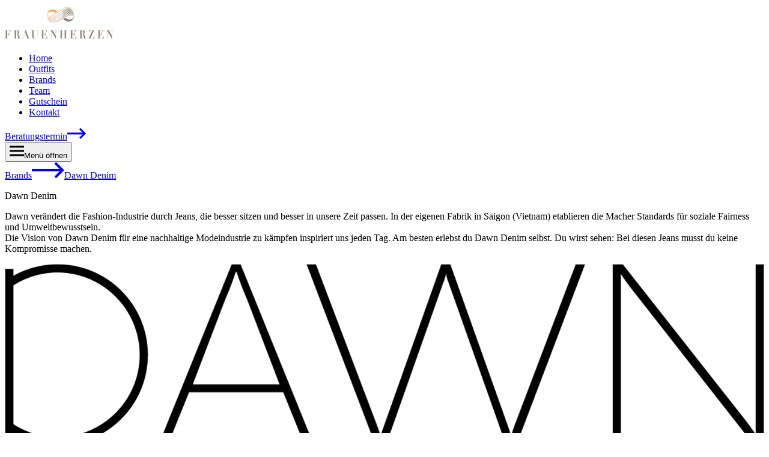

--- FILE ---
content_type: text/html; charset=utf-8
request_url: https://www.frauenherzen-mode.ch/brands/dawn-denim
body_size: 13164
content:
<!DOCTYPE html><html class="dm_sans_d3f5098-module__qs56Ja__variable dm_serif_text_c096a07d-module__grYK7q__variable" style="--store-primary-color:rgb(142 128 118);--store-dark-primary-color:rgb(120.7, 108.8, 100.3)" lang="de"><head><meta charSet="utf-8"/><meta name="viewport" content="width=device-width, initial-scale=1"/><link rel="stylesheet" href="/_next/static/chunks/514c765489c4b2b8.css?dpl=dpl_3YMUtK6MusCneExJb8KmwSvFUPRz" data-precedence="next"/><link rel="preload" as="script" fetchPriority="low" href="/_next/static/chunks/f4648bebf313887c.js?dpl=dpl_3YMUtK6MusCneExJb8KmwSvFUPRz"/><script src="/_next/static/chunks/82abf2d65f5428ae.js?dpl=dpl_3YMUtK6MusCneExJb8KmwSvFUPRz" async=""></script><script src="/_next/static/chunks/4f74f86b3bb4e57d.js?dpl=dpl_3YMUtK6MusCneExJb8KmwSvFUPRz" async=""></script><script src="/_next/static/chunks/fe997c5ec105d02b.js?dpl=dpl_3YMUtK6MusCneExJb8KmwSvFUPRz" async=""></script><script src="/_next/static/chunks/turbopack-e5d68fdec7f9078a.js?dpl=dpl_3YMUtK6MusCneExJb8KmwSvFUPRz" async=""></script><script src="/_next/static/chunks/ff1a16fafef87110.js?dpl=dpl_3YMUtK6MusCneExJb8KmwSvFUPRz" async=""></script><script src="/_next/static/chunks/d2be314c3ece3fbe.js?dpl=dpl_3YMUtK6MusCneExJb8KmwSvFUPRz" async=""></script><script src="/_next/static/chunks/522d96209a03782f.js?dpl=dpl_3YMUtK6MusCneExJb8KmwSvFUPRz" async=""></script><script src="/_next/static/chunks/bb018aa77a734b2b.js?dpl=dpl_3YMUtK6MusCneExJb8KmwSvFUPRz" async=""></script><script src="/_next/static/chunks/47706015a9980af9.js?dpl=dpl_3YMUtK6MusCneExJb8KmwSvFUPRz" async=""></script><script src="/_next/static/chunks/667a0f72f2057bfe.js?dpl=dpl_3YMUtK6MusCneExJb8KmwSvFUPRz" async=""></script><script src="/_next/static/chunks/8166ed15b3c4f1d5.js?dpl=dpl_3YMUtK6MusCneExJb8KmwSvFUPRz" async=""></script><script src="/_next/static/chunks/f70c39a47cea0589.js?dpl=dpl_3YMUtK6MusCneExJb8KmwSvFUPRz" async=""></script><link rel="preload" href="https://www.googletagmanager.com/gtm.js?id=GTM-T3PR2B9" as="script"/><meta name="next-size-adjust" content=""/><title>Dawn Denim – Frauenherzen</title><meta name="description" content="Erleben Sie einen auserlesenen Mix internationaler Marken und finden Sie Ihr passendes Outfit bei uns in Appenzell."/><meta property="og:title" content="Dawn Denim – Frauenherzen"/><meta property="og:description" content="Erleben Sie einen auserlesenen Mix internationaler Marken und finden Sie Ihr passendes Outfit bei uns in Appenzell."/><meta property="og:site_name" content="Goldener"/><meta property="og:locale" content="de"/><meta property="og:image" content="https://www.datocms-assets.com/152395/1750857965-dawn-wordmark_rgb_black.png?auto=format&amp;fit=max&amp;w=1200"/><meta property="og:image:width" content="1200"/><meta property="og:image:height" content="287"/><meta property="og:type" content="article"/><meta name="twitter:card" content="summary_large_image"/><meta name="twitter:title" content="Dawn Denim"/><meta name="twitter:description" content="Erleben Sie einen auserlesenen Mix internationaler Marken und finden Sie Ihr passendes Outfit bei uns in Appenzell."/><meta name="twitter:image" content="https://www.datocms-assets.com/152395/1750857965-dawn-wordmark_rgb_black.png?auto=format&amp;fit=max&amp;w=1200"/><meta name="twitter:image:width" content="1200"/><meta name="twitter:image:height" content="287"/><link rel="icon" href="https://www.datocms-assets.com/152395/1756814671-favicon-64-x-64-px.png"/><script src="/_next/static/chunks/a6dad97d9634a72d.js?dpl=dpl_3YMUtK6MusCneExJb8KmwSvFUPRz" noModule=""></script></head><body class="antialiased"><div hidden=""><!--$--><!--/$--></div><!--$!--><template data-dgst="BAILOUT_TO_CLIENT_SIDE_RENDERING"></template><!--/$--><header class="relative z-101 mx-auto flex w-[92vw] max-w-content items-center justify-between gap-4 bg-white py-4 md:py-10"><a title="Zur Startseite" class="relative z-101 max-w-[40vw]" href="/"><picture><source srcSet="https://www.datocms-assets.com/152395/1756815421-logo-fur-website-300-x-100-px-1.png?fit=clip&amp;h=60&amp;dpr=0.5 90w,https://www.datocms-assets.com/152395/1756815421-logo-fur-website-300-x-100-px-1.png?fit=clip&amp;h=60&amp;dpr=0.75 135w,https://www.datocms-assets.com/152395/1756815421-logo-fur-website-300-x-100-px-1.png?fit=clip&amp;h=60 180w,https://www.datocms-assets.com/152395/1756815421-logo-fur-website-300-x-100-px-1.png?fit=clip&amp;h=60&amp;dpr=1.5 270w,https://www.datocms-assets.com/152395/1756815421-logo-fur-website-300-x-100-px-1.png?fit=clip&amp;h=60&amp;dpr=2 360w,https://www.datocms-assets.com/152395/1756815421-logo-fur-website-300-x-100-px-1.png?fit=clip&amp;h=60&amp;dpr=3 540w,https://www.datocms-assets.com/152395/1756815421-logo-fur-website-300-x-100-px-1.png?fit=clip&amp;h=60&amp;dpr=4 720w"/><img src="https://www.datocms-assets.com/152395/1756815421-logo-fur-website-300-x-100-px-1.png?fit=clip&amp;h=60" alt="" loading="lazy" style="aspect-ratio:180 / 60;width:100%;max-width:180px;height:auto" referrerPolicy="no-referrer-when-downgrade"/></picture></a><div class="hidden items-center gap-8 md:flex lg:gap-10 xl:gap-14"><nav><ul class="flex items-center justify-between gap-8 lg:gap-10 xl:gap-14"><li><a class="border-b-2 text-xl font-bold whitespace-nowrap transition-colors hover:border-b-black hover:text-primary border-b-transparent" href="/home">Home</a></li><li><a class="border-b-2 text-xl font-bold whitespace-nowrap transition-colors hover:border-b-black hover:text-primary border-b-transparent" href="/damen">Outfits</a></li><li><a class="border-b-2 text-xl font-bold whitespace-nowrap transition-colors hover:border-b-black hover:text-primary border-b-transparent" href="/brands">Brands</a></li><li><a class="border-b-2 text-xl font-bold whitespace-nowrap transition-colors hover:border-b-black hover:text-primary border-b-transparent" href="/team">Team</a></li><li><a class="border-b-2 text-xl font-bold whitespace-nowrap transition-colors hover:border-b-black hover:text-primary border-b-transparent" href="/gutschein-bestellen">Gutschein</a></li><li><a class="border-b-2 text-xl font-bold whitespace-nowrap transition-colors hover:border-b-black hover:text-primary border-b-transparent" href="/kontakt">Kontakt</a></li></ul></nav><a target="_self" class="button-link group inline-flex items-center justify-between gap-4 rounded-2xl px-4 py-3 font-bold transition-colors focus:outline-none md:px-6 md:py-4 md:text-xl bg-primary text-white hover:bg-primary-dark w-full text-xl md:w-auto" href="/beratungstermin">Beratungstermin<svg width="32" height="20" viewBox="0 0 32 20" fill="none" xmlns="http://www.w3.org/2000/svg" class="transition-transform group-hover:translate-x-1"><path d="M0 10H29" stroke="currentColor" stroke-width="3"></path><path d="M21 2L29 10L21 18" stroke="currentColor" stroke-width="3"></path></svg></a></div><button type="button" aria-haspopup="dialog" aria-expanded="false" aria-controls="radix-_R_3iivb_" data-state="closed" class="flex size-10 items-center justify-center rounded-lg bg-gray-100 p-2 md:hidden"><svg width="24" height="24" viewBox="0 0 24 24" fill="none" xmlns="http://www.w3.org/2000/svg"><path d="M24 12H0" stroke="currentColor" stroke-width="3"></path><path d="M24 5H0" stroke="currentColor" stroke-width="3"></path><path d="M24 19H0" stroke="currentColor" stroke-width="3"></path></svg><span class="sr-only">Menü öffnen</span></button></header><main class="min-h-[50vh]"><section class="my-12 md:my-20 xl:my-32 mx-auto w-[92vw] max-w-content"><div class="grid items-center justify-between gap-4 lg:grid-cols-[60%_30%]"><div><a class="group flex items-center gap-2" title="Zurück zu Brands" href="/brands"><span class="text-xl font-bold uppercase transition-colors group-hover:text-primary">Brands</span><svg width="54" height="28" viewBox="0 0 54 28" fill="none" xmlns="http://www.w3.org/2000/svg" class="h-auto w-9 text-primary transition-transform group-hover:-scale-100 group-hover:text-black"><path d="M0 14H51" stroke="currentColor" stroke-width="4"></path><path d="M39 2L51 14L39 26" stroke="currentColor" stroke-width="4"></path></svg><span class="text-xl font-bold uppercase">Dawn Denim</span></a><p class="my-2 font-serif text-4xl text-balance hyphens-auto whitespace-pre-line xs:my-4 md:text-6xl lg:text-8xl">Dawn Denim</p><div class="text-lg md:text-xl lg:text-2xl"><div class="[&amp;&gt;.button-link]:mt-4 [&amp;&gt;.button-link]:mr-4"><p class="my-2 xs:my-4">Dawn verändert die Fashion-Industrie durch Jeans, die besser sitzen und besser in unsere Zeit passen. In der eigenen Fabrik in Saigon (Vietnam) etablieren die Macher Standards für soziale Fairness und Umweltbewusstsein.<br/>Die Vision von Dawn Denim für eine nachhaltige Modeindustrie zu kämpfen inspiriert uns jeden Tag. Am besten erlebst du Dawn Denim selbst. Du wirst sehen: Bei diesen Jeans musst du keine Kompromisse machen.<br/></p></div></div></div><div><picture><source srcSet="https://www.datocms-assets.com/152395/1750857965-dawn-wordmark_rgb_black.png?w=400&amp;dpr=0.25 100w,https://www.datocms-assets.com/152395/1750857965-dawn-wordmark_rgb_black.png?w=400&amp;dpr=0.5 200w,https://www.datocms-assets.com/152395/1750857965-dawn-wordmark_rgb_black.png?w=400&amp;dpr=0.75 300w,https://www.datocms-assets.com/152395/1750857965-dawn-wordmark_rgb_black.png?w=400 400w,https://www.datocms-assets.com/152395/1750857965-dawn-wordmark_rgb_black.png?w=400&amp;dpr=1.5 600w,https://www.datocms-assets.com/152395/1750857965-dawn-wordmark_rgb_black.png?w=400&amp;dpr=2 800w,https://www.datocms-assets.com/152395/1750857965-dawn-wordmark_rgb_black.png?w=400&amp;dpr=3 1200w,https://www.datocms-assets.com/152395/1750857965-dawn-wordmark_rgb_black.png?w=400&amp;dpr=4 1600w"/><img src="https://www.datocms-assets.com/152395/1750857965-dawn-wordmark_rgb_black.png?w=400" alt="" loading="lazy" style="aspect-ratio:400 / 95;width:100%;max-width:100%;height:auto" referrerPolicy="no-referrer-when-downgrade"/></picture></div></div><section class="my-12 md:my-20 xl:my-32 mx-auto w-[92vw] max-w-content"><div class="mb-8 lg:max-w-300"><p class="text-lg font-bold uppercase xs:text-xl">Styles</p><h2 class="my-2 font-serif text-4xl text-balance hyphens-auto whitespace-pre-line xs:my-4 md:text-5xl lg:text-6xl">Styles mit Dawn Denim</h2></div><ul class="mb-12 grid grid-cols-1 gap-6 xs:grid-cols-2 md:gap-12 lg:grid-cols-3"><li><div class="flex flex-col items-center gap-5"><div class="no-scrollbar flex w-full snap-x snap-mandatory flex-row gap-8 overflow-x-scroll p-4"><div class="relative w-full shrink-0 snap-center transition-[scale,opacity] duration-500 ease-out scale-100 opacity-100"><a class="block w-full" href="/styles/7777"><img alt="42.028" loading="lazy" width="500" height="700" decoding="async" data-nimg="1" class="aspect-5/7 rounded-2xl object-cover" style="color:transparent" srcSet="/_next/image?url=https%3A%2F%2Fstorage.googleapis.com%2Fproduction-asset%2F1c9e843c-2475-4d1b-a358-eab6b84d697e.webp&amp;w=640&amp;q=75 1x, /_next/image?url=https%3A%2F%2Fstorage.googleapis.com%2Fproduction-asset%2F1c9e843c-2475-4d1b-a358-eab6b84d697e.webp&amp;w=1080&amp;q=75 2x" src="/_next/image?url=https%3A%2F%2Fstorage.googleapis.com%2Fproduction-asset%2F1c9e843c-2475-4d1b-a358-eab6b84d697e.webp&amp;w=1080&amp;q=75"/></a></div><div class="relative w-full shrink-0 snap-center transition-[scale,opacity] duration-500 ease-out scale-90 opacity-50"><a class="block w-full" href="/styles/7777"><img alt="42.028" loading="lazy" width="500" height="700" decoding="async" data-nimg="1" class="aspect-5/7 rounded-2xl object-cover" style="color:transparent" srcSet="/_next/image?url=https%3A%2F%2Fstorage.googleapis.com%2Fproduction-asset%2F62abed7e-4ebb-4fbc-987f-70040423027d.webp&amp;w=640&amp;q=75 1x, /_next/image?url=https%3A%2F%2Fstorage.googleapis.com%2Fproduction-asset%2F62abed7e-4ebb-4fbc-987f-70040423027d.webp&amp;w=1080&amp;q=75 2x" src="/_next/image?url=https%3A%2F%2Fstorage.googleapis.com%2Fproduction-asset%2F62abed7e-4ebb-4fbc-987f-70040423027d.webp&amp;w=1080&amp;q=75"/></a></div><div class="relative w-full shrink-0 snap-center transition-[scale,opacity] duration-500 ease-out scale-90 opacity-50"><a class="block w-full" href="/styles/7777"><img alt="42.028" loading="lazy" width="500" height="700" decoding="async" data-nimg="1" class="aspect-5/7 rounded-2xl object-cover" style="color:transparent" srcSet="/_next/image?url=https%3A%2F%2Fstorage.googleapis.com%2Fproduction-asset%2Fcec21971-b2b0-494a-800b-9f9de2b49217.webp&amp;w=640&amp;q=75 1x, /_next/image?url=https%3A%2F%2Fstorage.googleapis.com%2Fproduction-asset%2Fcec21971-b2b0-494a-800b-9f9de2b49217.webp&amp;w=1080&amp;q=75 2x" src="/_next/image?url=https%3A%2F%2Fstorage.googleapis.com%2Fproduction-asset%2Fcec21971-b2b0-494a-800b-9f9de2b49217.webp&amp;w=1080&amp;q=75"/></a></div><div class="relative flex w-full shrink-0 snap-center items-center justify-center transition-[scale,opacity] duration-500 ease-out scale-90 opacity-50"><div class="h-full w-full"><div class="dark flex h-full w-full flex-col items-center justify-center gap-6 overflow-hidden rounded-2xl bg-black p-8 text-white xl:gap-8"><div class="flex flex-col gap-4"><a target="_self" title="Termin mit undefined vereinbaren" class="button-link group inline-flex items-center justify-between gap-4 rounded-2xl px-4 py-3 font-bold transition-colors focus:outline-none md:px-6 md:py-4 md:text-xl bg-primary text-white hover:bg-primary-dark w-full text-xl md:w-auto" href="/beratungstermin">Termin vereinbaren<svg width="32" height="20" viewBox="0 0 32 20" fill="none" xmlns="http://www.w3.org/2000/svg" class="transition-transform group-hover:translate-x-1"><path d="M0 10H29" stroke="currentColor" stroke-width="3"></path><path d="M21 2L29 10L21 18" stroke="currentColor" stroke-width="3"></path></svg></a><a target="_self" class="button-link group inline-flex items-center justify-between gap-4 rounded-2xl px-4 py-3 font-bold transition-colors focus:outline-none md:px-6 md:py-4 md:text-xl bg-gray-100 text-black hover:bg-gray-200 dark:bg-dark-gray dark:text-white dark:hover:bg-dark-gray/75 w-full text-xl md:w-auto" href="/styles/7777">Style ansehen<svg width="32" height="20" viewBox="0 0 32 20" fill="none" xmlns="http://www.w3.org/2000/svg" class="transition-transform group-hover:translate-x-1"><path d="M0 10H29" stroke="currentColor" stroke-width="3"></path><path d="M21 2L29 10L21 18" stroke="currentColor" stroke-width="3"></path></svg></a></div></div></div></div></div><div class="flex justify-center gap-1"><button class="h-2 w-16 cursor-pointer rounded-full transition-colors bg-primary" title="Zu Bild 1 wechseln"></button><button class="h-2 w-16 cursor-pointer rounded-full transition-colors bg-gray-200" title="Zu Bild 2 wechseln"></button><button class="h-2 w-16 cursor-pointer rounded-full transition-colors bg-gray-200" title="Zu Bild 3 wechseln"></button><button class="h-2 w-16 cursor-pointer rounded-full transition-colors bg-gray-200" title="Zu Slide 4 wechseln"></button></div><a class="group inline-flex flex-col items-center justify-center gap-1.5" href="/styles/7777"><h3 class="text-3xl font-bold">42.028</h3><span class="inline-flex items-center gap-2 text-xl font-bold">Mehr dazu<svg width="32" height="20" viewBox="0 0 32 20" fill="none" xmlns="http://www.w3.org/2000/svg" class="text-primary transition-transform group-hover:translate-x-1"><path d="M0 10H29" stroke="currentColor" stroke-width="3"></path><path d="M21 2L29 10L21 18" stroke="currentColor" stroke-width="3"></path></svg></span></a></div></li><li><div class="flex flex-col items-center gap-5"><div class="no-scrollbar flex w-full snap-x snap-mandatory flex-row gap-8 overflow-x-scroll p-4"><div class="relative w-full shrink-0 snap-center transition-[scale,opacity] duration-500 ease-out scale-100 opacity-100"><a class="block w-full" href="/styles/5503"><img alt="42.003" loading="lazy" width="500" height="700" decoding="async" data-nimg="1" class="aspect-5/7 rounded-2xl object-cover" style="color:transparent" srcSet="/_next/image?url=https%3A%2F%2Fstorage.googleapis.com%2Fproduction-asset%2Fb58ff855-4db0-467b-97a6-a0ea0dc007a2.webp&amp;w=640&amp;q=75 1x, /_next/image?url=https%3A%2F%2Fstorage.googleapis.com%2Fproduction-asset%2Fb58ff855-4db0-467b-97a6-a0ea0dc007a2.webp&amp;w=1080&amp;q=75 2x" src="/_next/image?url=https%3A%2F%2Fstorage.googleapis.com%2Fproduction-asset%2Fb58ff855-4db0-467b-97a6-a0ea0dc007a2.webp&amp;w=1080&amp;q=75"/></a></div><div class="relative w-full shrink-0 snap-center transition-[scale,opacity] duration-500 ease-out scale-90 opacity-50"><a class="block w-full" href="/styles/5503"><img alt="42.003" loading="lazy" width="500" height="700" decoding="async" data-nimg="1" class="aspect-5/7 rounded-2xl object-cover" style="color:transparent" srcSet="/_next/image?url=https%3A%2F%2Fstorage.googleapis.com%2Fproduction-asset%2F1714115f-5977-4d95-870f-7551dccfcd42.webp&amp;w=640&amp;q=75 1x, /_next/image?url=https%3A%2F%2Fstorage.googleapis.com%2Fproduction-asset%2F1714115f-5977-4d95-870f-7551dccfcd42.webp&amp;w=1080&amp;q=75 2x" src="/_next/image?url=https%3A%2F%2Fstorage.googleapis.com%2Fproduction-asset%2F1714115f-5977-4d95-870f-7551dccfcd42.webp&amp;w=1080&amp;q=75"/></a></div><div class="relative w-full shrink-0 snap-center transition-[scale,opacity] duration-500 ease-out scale-90 opacity-50"><a class="block w-full" href="/styles/5503"><img alt="42.003" loading="lazy" width="500" height="700" decoding="async" data-nimg="1" class="aspect-5/7 rounded-2xl object-cover" style="color:transparent" srcSet="/_next/image?url=https%3A%2F%2Fstorage.googleapis.com%2Fproduction-asset%2F386b3537-d540-4902-89e2-a6de81f73b3a.webp&amp;w=640&amp;q=75 1x, /_next/image?url=https%3A%2F%2Fstorage.googleapis.com%2Fproduction-asset%2F386b3537-d540-4902-89e2-a6de81f73b3a.webp&amp;w=1080&amp;q=75 2x" src="/_next/image?url=https%3A%2F%2Fstorage.googleapis.com%2Fproduction-asset%2F386b3537-d540-4902-89e2-a6de81f73b3a.webp&amp;w=1080&amp;q=75"/></a></div><div class="relative flex w-full shrink-0 snap-center items-center justify-center transition-[scale,opacity] duration-500 ease-out scale-90 opacity-50"><div class="h-full w-full"><div class="dark flex h-full w-full flex-col items-center justify-center gap-6 overflow-hidden rounded-2xl bg-black p-8 text-white xl:gap-8"><div class="flex flex-col gap-4"><a target="_self" title="Termin mit undefined vereinbaren" class="button-link group inline-flex items-center justify-between gap-4 rounded-2xl px-4 py-3 font-bold transition-colors focus:outline-none md:px-6 md:py-4 md:text-xl bg-primary text-white hover:bg-primary-dark w-full text-xl md:w-auto" href="/beratungstermin">Termin vereinbaren<svg width="32" height="20" viewBox="0 0 32 20" fill="none" xmlns="http://www.w3.org/2000/svg" class="transition-transform group-hover:translate-x-1"><path d="M0 10H29" stroke="currentColor" stroke-width="3"></path><path d="M21 2L29 10L21 18" stroke="currentColor" stroke-width="3"></path></svg></a><a target="_self" class="button-link group inline-flex items-center justify-between gap-4 rounded-2xl px-4 py-3 font-bold transition-colors focus:outline-none md:px-6 md:py-4 md:text-xl bg-gray-100 text-black hover:bg-gray-200 dark:bg-dark-gray dark:text-white dark:hover:bg-dark-gray/75 w-full text-xl md:w-auto" href="/styles/5503">Style ansehen<svg width="32" height="20" viewBox="0 0 32 20" fill="none" xmlns="http://www.w3.org/2000/svg" class="transition-transform group-hover:translate-x-1"><path d="M0 10H29" stroke="currentColor" stroke-width="3"></path><path d="M21 2L29 10L21 18" stroke="currentColor" stroke-width="3"></path></svg></a></div></div></div></div></div><div class="flex justify-center gap-1"><button class="h-2 w-16 cursor-pointer rounded-full transition-colors bg-primary" title="Zu Bild 1 wechseln"></button><button class="h-2 w-16 cursor-pointer rounded-full transition-colors bg-gray-200" title="Zu Bild 2 wechseln"></button><button class="h-2 w-16 cursor-pointer rounded-full transition-colors bg-gray-200" title="Zu Bild 3 wechseln"></button><button class="h-2 w-16 cursor-pointer rounded-full transition-colors bg-gray-200" title="Zu Slide 4 wechseln"></button></div><a class="group inline-flex flex-col items-center justify-center gap-1.5" href="/styles/5503"><h3 class="text-3xl font-bold">42.003</h3><span class="inline-flex items-center gap-2 text-xl font-bold">Mehr dazu<svg width="32" height="20" viewBox="0 0 32 20" fill="none" xmlns="http://www.w3.org/2000/svg" class="text-primary transition-transform group-hover:translate-x-1"><path d="M0 10H29" stroke="currentColor" stroke-width="3"></path><path d="M21 2L29 10L21 18" stroke="currentColor" stroke-width="3"></path></svg></span></a></div></li></ul></section></section><!--$--><!--/$--></main><footer class="bg-black py-8 text-white lg:p-32"><div class="mx-auto w-full max-w-[92vw] xl:max-w-content"><div class="grid justify-items-stretch gap-8 text-lg font-bold xs:grid-cols-2 md:text-xl lg:grid-cols-4"><div><h2 class="mb-4 text-xl font-bold text-white/30 uppercase">Komm vorbei</h2><address class="not-italic">Shopping Arena<!-- --> <br/>9015<!-- --> <!-- -->St. Gallen</address></div><div><h2 class="mb-4 text-xl font-bold text-white/30 uppercase">Sag Hallo</h2><ul class="space-y-2"><li><a target="_blank" class="inline-block border-b border-white/30 text-lg leading-normal font-bold transition-colors hover:border-primary md:text-xl" href="tel:+41713100060">+41 71 310 00 60</a></li><li><a target="_blank" class="inline-block border-b border-white/30 text-lg leading-normal font-bold transition-colors hover:border-primary md:text-xl" href="tel:+41793976195">+41 79 397 61 95</a></li><li><a target="_blank" class="inline-block border-b border-white/30 text-lg leading-normal font-bold transition-colors hover:border-primary md:text-xl" href="mailto:info@frauenherzen-mode.ch">info@frauenherzen-mode.ch</a></li></ul></div><div><h2 class="mb-4 text-xl font-bold text-white/30 uppercase">Services</h2><ul class="space-y-2"><li><a class="inline-block border-b border-white/30 text-lg leading-normal font-bold transition-colors hover:border-primary md:text-xl" href="/gutschein-bestellen">Gutschein bestellen</a></li><li><a class="inline-block border-b border-white/30 text-lg leading-normal font-bold transition-colors hover:border-primary md:text-xl" href="/partnergeschafte">Partnergeschäfte</a></li><li><a class="inline-block border-b border-white/30 text-lg leading-normal font-bold transition-colors hover:border-primary md:text-xl" href="/offene-lehrstelle">Offene Lehrstelle</a></li><li><a class="inline-block border-b border-white/30 text-lg leading-normal font-bold transition-colors hover:border-primary md:text-xl" href="/offene-stelle">Offene Stellen</a></li></ul></div><div><h2 class="mb-4 text-xl font-bold text-white/30 uppercase">Social</h2><ul class="space-y-2"><li><a target="_blank" class="inline-block border-b border-white/30 text-lg leading-normal font-bold transition-colors hover:border-primary md:text-xl" href="https://www.instagram.com/frauenherzenmode">Instagram</a></li><li><a target="_blank" class="inline-block border-b border-white/30 text-lg leading-normal font-bold transition-colors hover:border-primary md:text-xl" href="https://www.facebook.com/frauenherzenmode">Facebook</a></li><li><a target="_blank" class="inline-block border-b border-white/30 text-lg leading-normal font-bold transition-colors hover:border-primary md:text-xl" href="https://wa.me/41791719588">WhatsApp</a></li></ul></div><div><h2 class="mb-4 text-xl font-bold text-white/30 uppercase">Impressum</h2><ul class="space-y-2"><li><a class="inline-block border-b border-white/30 text-lg leading-normal font-bold transition-colors hover:border-primary md:text-xl" href="/agb">AGB</a></li><li><a class="inline-block border-b border-white/30 text-lg leading-normal font-bold transition-colors hover:border-primary md:text-xl" href="/datenschutz">Datenschutz</a></li></ul></div></div><div class="mt-12 flex flex-col flex-wrap content-center items-stretch justify-around gap-8 md:mt-16 md:flex-row lg:mt-36"><div class="flex max-h-[100px] w-full max-w-[300px] items-center justify-center"><picture><source srcSet="https://www.datocms-assets.com/152395/1756815421-logo-fur-website-300-x-100-px-1.png?fit=clip&amp;h=80&amp;dpr=0.25 60w,https://www.datocms-assets.com/152395/1756815421-logo-fur-website-300-x-100-px-1.png?fit=clip&amp;h=80&amp;dpr=0.5 120w,https://www.datocms-assets.com/152395/1756815421-logo-fur-website-300-x-100-px-1.png?fit=clip&amp;h=80&amp;dpr=0.75 180w,https://www.datocms-assets.com/152395/1756815421-logo-fur-website-300-x-100-px-1.png?fit=clip&amp;h=80 240w,https://www.datocms-assets.com/152395/1756815421-logo-fur-website-300-x-100-px-1.png?fit=clip&amp;h=80&amp;dpr=1.5 360w,https://www.datocms-assets.com/152395/1756815421-logo-fur-website-300-x-100-px-1.png?fit=clip&amp;h=80&amp;dpr=2 480w,https://www.datocms-assets.com/152395/1756815421-logo-fur-website-300-x-100-px-1.png?fit=clip&amp;h=80&amp;dpr=3 720w,https://www.datocms-assets.com/152395/1756815421-logo-fur-website-300-x-100-px-1.png?fit=clip&amp;h=80&amp;dpr=4 960w"/><img src="https://www.datocms-assets.com/152395/1756815421-logo-fur-website-300-x-100-px-1.png?fit=clip&amp;h=80" alt="" loading="lazy" style="aspect-ratio:240 / 80;width:100%;max-width:100%;height:100%;object-fit:contain" referrerPolicy="no-referrer-when-downgrade"/></picture></div></div></div></footer><script src="/_next/static/chunks/f4648bebf313887c.js?dpl=dpl_3YMUtK6MusCneExJb8KmwSvFUPRz" id="_R_" async=""></script><script>(self.__next_f=self.__next_f||[]).push([0])</script><script>self.__next_f.push([1,"1:\"$Sreact.fragment\"\n2:I[39756,[\"/_next/static/chunks/ff1a16fafef87110.js?dpl=dpl_3YMUtK6MusCneExJb8KmwSvFUPRz\",\"/_next/static/chunks/d2be314c3ece3fbe.js?dpl=dpl_3YMUtK6MusCneExJb8KmwSvFUPRz\"],\"default\"]\n3:I[58298,[\"/_next/static/chunks/522d96209a03782f.js?dpl=dpl_3YMUtK6MusCneExJb8KmwSvFUPRz\",\"/_next/static/chunks/bb018aa77a734b2b.js?dpl=dpl_3YMUtK6MusCneExJb8KmwSvFUPRz\"],\"default\"]\n4:I[37457,[\"/_next/static/chunks/ff1a16fafef87110.js?dpl=dpl_3YMUtK6MusCneExJb8KmwSvFUPRz\",\"/_next/static/chunks/d2be314c3ece3fbe.js?dpl=dpl_3YMUtK6MusCneExJb8KmwSvFUPRz\"],\"default\"]\n7:I[97367,[\"/_next/static/chunks/ff1a16fafef87110.js?dpl=dpl_3YMUtK6MusCneExJb8KmwSvFUPRz\",\"/_next/static/chunks/d2be314c3ece3fbe.js?dpl=dpl_3YMUtK6MusCneExJb8KmwSvFUPRz\"],\"OutletBoundary\"]\n8:\"$Sreact.suspense\"\na:I[97367,[\"/_next/static/chunks/ff1a16fafef87110.js?dpl=dpl_3YMUtK6MusCneExJb8KmwSvFUPRz\",\"/_next/static/chunks/d2be314c3ece3fbe.js?dpl=dpl_3YMUtK6MusCneExJb8KmwSvFUPRz\"],\"ViewportBoundary\"]\nc:I[97367,[\"/_next/static/chunks/ff1a16fafef87110.js?dpl=dpl_3YMUtK6MusCneExJb8KmwSvFUPRz\",\"/_next/static/chunks/d2be314c3ece3fbe.js?dpl=dpl_3YMUtK6MusCneExJb8KmwSvFUPRz\"],\"MetadataBoundary\"]\ne:I[68027,[\"/_next/static/chunks/ff1a16fafef87110.js?dpl=dpl_3YMUtK6MusCneExJb8KmwSvFUPRz\",\"/_next/static/chunks/d2be314c3ece3fbe.js?dpl=dpl_3YMUtK6MusCneExJb8KmwSvFUPRz\"],\"default\"]\n:HL[\"/_next/static/chunks/514c765489c4b2b8.css?dpl=dpl_3YMUtK6MusCneExJb8KmwSvFUPRz\",\"style\"]\n:HL[\"/_next/static/media/19155629e56b2aed-s.p.5882b1b6.woff2\",\"font\",{\"crossOrigin\":\"\",\"type\":\"font/woff2\"}]\n:HL[\"/_next/static/media/5c285b27cdda1fe8-s.p.a62025f2.woff2\",\"font\",{\"crossOrigin\":\"\",\"type\":\"font/woff2\"}]\n"])</script><script>self.__next_f.push([1,"0:{\"P\":null,\"b\":\"jWIJl4A_Ey1oUgx87U1nT\",\"c\":[\"\",\"brands\",\"dawn-denim\"],\"q\":\"\",\"i\":false,\"f\":[[[\"\",{\"children\":[\"(pages)\",{\"children\":[\"brands\",{\"children\":[[\"slug\",\"dawn-denim\",\"d\"],{\"children\":[\"__PAGE__\",{}]}]}]},\"$undefined\",\"$undefined\",true]}],[[\"$\",\"$1\",\"c\",{\"children\":[null,[\"$\",\"$L2\",null,{\"parallelRouterKey\":\"children\",\"error\":\"$3\",\"errorStyles\":[],\"errorScripts\":[[\"$\",\"script\",\"script-0\",{\"src\":\"/_next/static/chunks/522d96209a03782f.js?dpl=dpl_3YMUtK6MusCneExJb8KmwSvFUPRz\",\"async\":true}],[\"$\",\"script\",\"script-1\",{\"src\":\"/_next/static/chunks/bb018aa77a734b2b.js?dpl=dpl_3YMUtK6MusCneExJb8KmwSvFUPRz\",\"async\":true}]],\"template\":[\"$\",\"$L4\",null,{}],\"templateStyles\":\"$undefined\",\"templateScripts\":\"$undefined\",\"notFound\":[[[\"$\",\"title\",null,{\"children\":\"404: This page could not be found.\"}],[\"$\",\"div\",null,{\"style\":{\"fontFamily\":\"system-ui,\\\"Segoe UI\\\",Roboto,Helvetica,Arial,sans-serif,\\\"Apple Color Emoji\\\",\\\"Segoe UI Emoji\\\"\",\"height\":\"100vh\",\"textAlign\":\"center\",\"display\":\"flex\",\"flexDirection\":\"column\",\"alignItems\":\"center\",\"justifyContent\":\"center\"},\"children\":[\"$\",\"div\",null,{\"children\":[[\"$\",\"style\",null,{\"dangerouslySetInnerHTML\":{\"__html\":\"body{color:#000;background:#fff;margin:0}.next-error-h1{border-right:1px solid rgba(0,0,0,.3)}@media (prefers-color-scheme:dark){body{color:#fff;background:#000}.next-error-h1{border-right:1px solid rgba(255,255,255,.3)}}\"}}],[\"$\",\"h1\",null,{\"className\":\"next-error-h1\",\"style\":{\"display\":\"inline-block\",\"margin\":\"0 20px 0 0\",\"padding\":\"0 23px 0 0\",\"fontSize\":24,\"fontWeight\":500,\"verticalAlign\":\"top\",\"lineHeight\":\"49px\"},\"children\":404}],[\"$\",\"div\",null,{\"style\":{\"display\":\"inline-block\"},\"children\":[\"$\",\"h2\",null,{\"style\":{\"fontSize\":14,\"fontWeight\":400,\"lineHeight\":\"49px\",\"margin\":0},\"children\":\"This page could not be found.\"}]}]]}]}]],[]],\"forbidden\":\"$undefined\",\"unauthorized\":\"$undefined\"}]]}],{\"children\":[[\"$\",\"$1\",\"c\",{\"children\":[[[\"$\",\"link\",\"0\",{\"rel\":\"stylesheet\",\"href\":\"/_next/static/chunks/514c765489c4b2b8.css?dpl=dpl_3YMUtK6MusCneExJb8KmwSvFUPRz\",\"precedence\":\"next\",\"crossOrigin\":\"$undefined\",\"nonce\":\"$undefined\"}],[\"$\",\"script\",\"script-0\",{\"src\":\"/_next/static/chunks/47706015a9980af9.js?dpl=dpl_3YMUtK6MusCneExJb8KmwSvFUPRz\",\"async\":true,\"nonce\":\"$undefined\"}],[\"$\",\"script\",\"script-1\",{\"src\":\"/_next/static/chunks/bb018aa77a734b2b.js?dpl=dpl_3YMUtK6MusCneExJb8KmwSvFUPRz\",\"async\":true,\"nonce\":\"$undefined\"}],[\"$\",\"script\",\"script-2\",{\"src\":\"/_next/static/chunks/667a0f72f2057bfe.js?dpl=dpl_3YMUtK6MusCneExJb8KmwSvFUPRz\",\"async\":true,\"nonce\":\"$undefined\"}]],\"$L5\"]}],{\"children\":[[\"$\",\"$1\",\"c\",{\"children\":[null,[\"$\",\"$L2\",null,{\"parallelRouterKey\":\"children\",\"error\":\"$undefined\",\"errorStyles\":\"$undefined\",\"errorScripts\":\"$undefined\",\"template\":[\"$\",\"$L4\",null,{}],\"templateStyles\":\"$undefined\",\"templateScripts\":\"$undefined\",\"notFound\":\"$undefined\",\"forbidden\":\"$undefined\",\"unauthorized\":\"$undefined\"}]]}],{\"children\":[[\"$\",\"$1\",\"c\",{\"children\":[null,[\"$\",\"$L2\",null,{\"parallelRouterKey\":\"children\",\"error\":\"$undefined\",\"errorStyles\":\"$undefined\",\"errorScripts\":\"$undefined\",\"template\":[\"$\",\"$L4\",null,{}],\"templateStyles\":\"$undefined\",\"templateScripts\":\"$undefined\",\"notFound\":\"$undefined\",\"forbidden\":\"$undefined\",\"unauthorized\":\"$undefined\"}]]}],{\"children\":[[\"$\",\"$1\",\"c\",{\"children\":[\"$L6\",[[\"$\",\"script\",\"script-0\",{\"src\":\"/_next/static/chunks/8166ed15b3c4f1d5.js?dpl=dpl_3YMUtK6MusCneExJb8KmwSvFUPRz\",\"async\":true,\"nonce\":\"$undefined\"}],[\"$\",\"script\",\"script-1\",{\"src\":\"/_next/static/chunks/f70c39a47cea0589.js?dpl=dpl_3YMUtK6MusCneExJb8KmwSvFUPRz\",\"async\":true,\"nonce\":\"$undefined\"}]],[\"$\",\"$L7\",null,{\"children\":[\"$\",\"$8\",null,{\"name\":\"Next.MetadataOutlet\",\"children\":\"$@9\"}]}]]}],{},null,false,false]},null,false,false]},null,false,false]},null,false,false]},null,false,false],[\"$\",\"$1\",\"h\",{\"children\":[null,[\"$\",\"$La\",null,{\"children\":\"$Lb\"}],[\"$\",\"div\",null,{\"hidden\":true,\"children\":[\"$\",\"$Lc\",null,{\"children\":[\"$\",\"$8\",null,{\"name\":\"Next.Metadata\",\"children\":\"$Ld\"}]}]}],[\"$\",\"meta\",null,{\"name\":\"next-size-adjust\",\"content\":\"\"}]]}],false]],\"m\":\"$undefined\",\"G\":[\"$e\",[]],\"S\":false}\n"])</script><script>self.__next_f.push([1,"b:[[\"$\",\"meta\",\"0\",{\"charSet\":\"utf-8\"}],[\"$\",\"meta\",\"1\",{\"name\":\"viewport\",\"content\":\"width=device-width, initial-scale=1\"}]]\n"])</script><script>self.__next_f.push([1,"f:I[19598,[\"/_next/static/chunks/47706015a9980af9.js?dpl=dpl_3YMUtK6MusCneExJb8KmwSvFUPRz\",\"/_next/static/chunks/bb018aa77a734b2b.js?dpl=dpl_3YMUtK6MusCneExJb8KmwSvFUPRz\",\"/_next/static/chunks/667a0f72f2057bfe.js?dpl=dpl_3YMUtK6MusCneExJb8KmwSvFUPRz\"],\"GoogleTagManager\"]\n10:I[14914,[\"/_next/static/chunks/47706015a9980af9.js?dpl=dpl_3YMUtK6MusCneExJb8KmwSvFUPRz\",\"/_next/static/chunks/bb018aa77a734b2b.js?dpl=dpl_3YMUtK6MusCneExJb8KmwSvFUPRz\",\"/_next/static/chunks/667a0f72f2057bfe.js?dpl=dpl_3YMUtK6MusCneExJb8KmwSvFUPRz\"],\"default\"]\n11:I[8043,[\"/_next/static/chunks/47706015a9980af9.js?dpl=dpl_3YMUtK6MusCneExJb8KmwSvFUPRz\",\"/_next/static/chunks/bb018aa77a734b2b.js?dpl=dpl_3YMUtK6MusCneExJb8KmwSvFUPRz\",\"/_next/static/chunks/667a0f72f2057bfe.js?dpl=dpl_3YMUtK6MusCneExJb8KmwSvFUPRz\"],\"GTMPageViewTracker\"]\n13:I[44942,[\"/_next/static/chunks/47706015a9980af9.js?dpl=dpl_3YMUtK6MusCneExJb8KmwSvFUPRz\",\"/_next/static/chunks/bb018aa77a734b2b.js?dpl=dpl_3YMUtK6MusCneExJb8KmwSvFUPRz\",\"/_next/static/chunks/667a0f72f2057bfe.js?dpl=dpl_3YMUtK6MusCneExJb8KmwSvFUPRz\",\"/_next/static/chunks/8166ed15b3c4f1d5.js?dpl=dpl_3YMUtK6MusCneExJb8KmwSvFUPRz\",\"/_next/static/chunks/f70c39a47cea0589.js?dpl=dpl_3YMUtK6MusCneExJb8KmwSvFUPRz\"],\"TrackedLink\"]\n"])</script><script>self.__next_f.push([1,"5:[\"$\",\"html\",null,{\"className\":\"dm_sans_d3f5098-module__qs56Ja__variable dm_serif_text_c096a07d-module__grYK7q__variable\",\"style\":{\"--store-primary-color\":\"rgb(142 128 118)\",\"--store-dark-primary-color\":\"rgb(120.7, 108.8, 100.3)\"},\"lang\":\"de\",\"children\":[[\"$\",\"$Lf\",null,{\"gtmId\":\"GTM-T3PR2B9\",\"dataLayer\":{\"store_key\":\"SG42\"}}],[\"$\",\"body\",null,{\"className\":\"antialiased\",\"children\":[[\"$\",\"$L10\",null,{\"children\":[\"$\",\"$L11\",null,{}]}],false,\"$undefined\",\"$L12\",[\"$\",\"main\",null,{\"className\":\"min-h-[50vh]\",\"children\":[\"$\",\"$L2\",null,{\"parallelRouterKey\":\"children\",\"error\":\"$undefined\",\"errorStyles\":\"$undefined\",\"errorScripts\":\"$undefined\",\"template\":[\"$\",\"$L4\",null,{}],\"templateStyles\":\"$undefined\",\"templateScripts\":\"$undefined\",\"notFound\":[[\"$\",\"div\",null,{\"className\":\"mx-auto my-40 w-11/12 max-w-250 space-y-8 text-center\",\"children\":[[\"$\",\"h1\",null,{\"className\":\"my-2 font-serif text-4xl text-balance hyphens-auto whitespace-pre-line xs:my-4 md:text-6xl lg:text-7xl\",\"children\":\"Seite nicht gefunden.\"}],[\"$\",\"p\",null,{\"className\":\"my-2 text-lg text-balance hyphens-auto xs:my-4 md:text-xl lg:text-2xl\",\"children\":\"Gründe dafür könnten sein, dass du eine falsche oder veraltete URL aufgerufen hast. Oder aber wir haben die betreffende Seite verschoben oder gelöscht.\"}],[\"$\",\"p\",null,{\"className\":\"my-2 text-lg text-balance hyphens-auto xs:my-4 md:text-xl lg:text-2xl\",\"children\":\"Vielleicht kannst du den von dir gewünschten Inhalt über unsere Startseite finden.\"}],[\"$\",\"$L13\",null,{\"href\":\"/\",\"eventCategory\":\"button\",\"eventAction\":\"click\",\"linkText\":\"Missing Title\",\"target\":\"_self\",\"title\":\"$undefined\",\"className\":\"button-link group inline-flex items-center justify-between gap-4 rounded-2xl px-4 py-3 font-bold transition-colors focus:outline-none md:px-6 md:py-4 md:text-xl bg-primary text-white hover:bg-primary-dark\",\"children\":[\"Zur Startseite\",[\"$\",\"svg\",null,{\"width\":\"32\",\"height\":\"20\",\"viewBox\":\"0 0 32 20\",\"fill\":\"none\",\"xmlns\":\"http://www.w3.org/2000/svg\",\"className\":\"transition-transform group-hover:translate-x-1\",\"children\":[[\"$\",\"path\",null,{\"d\":\"M0 10H29\",\"stroke\":\"currentColor\",\"strokeWidth\":\"3\"}],[\"$\",\"path\",null,{\"d\":\"M21 2L29 10L21 18\",\"stroke\":\"currentColor\",\"strokeWidth\":\"3\"}]]}]]}]]}],[]],\"forbidden\":\"$undefined\",\"unauthorized\":\"$undefined\"}]}],\"$L14\"]}]]}]\n"])</script><script>self.__next_f.push([1,"15:I[27201,[\"/_next/static/chunks/ff1a16fafef87110.js?dpl=dpl_3YMUtK6MusCneExJb8KmwSvFUPRz\",\"/_next/static/chunks/d2be314c3ece3fbe.js?dpl=dpl_3YMUtK6MusCneExJb8KmwSvFUPRz\"],\"IconMark\"]\n9:null\n"])</script><script>self.__next_f.push([1,"d:[[\"$\",\"title\",\"0\",{\"children\":\"Dawn Denim – Frauenherzen\"}],[\"$\",\"meta\",\"1\",{\"name\":\"description\",\"content\":\"Erleben Sie einen auserlesenen Mix internationaler Marken und finden Sie Ihr passendes Outfit bei uns in Appenzell.\"}],[\"$\",\"meta\",\"2\",{\"property\":\"og:title\",\"content\":\"Dawn Denim – Frauenherzen\"}],[\"$\",\"meta\",\"3\",{\"property\":\"og:description\",\"content\":\"Erleben Sie einen auserlesenen Mix internationaler Marken und finden Sie Ihr passendes Outfit bei uns in Appenzell.\"}],[\"$\",\"meta\",\"4\",{\"property\":\"og:site_name\",\"content\":\"Goldener\"}],[\"$\",\"meta\",\"5\",{\"property\":\"og:locale\",\"content\":\"de\"}],[\"$\",\"meta\",\"6\",{\"property\":\"og:image\",\"content\":\"https://www.datocms-assets.com/152395/1750857965-dawn-wordmark_rgb_black.png?auto=format\u0026fit=max\u0026w=1200\"}],[\"$\",\"meta\",\"7\",{\"property\":\"og:image:width\",\"content\":\"1200\"}],[\"$\",\"meta\",\"8\",{\"property\":\"og:image:height\",\"content\":\"287\"}],[\"$\",\"meta\",\"9\",{\"property\":\"og:type\",\"content\":\"article\"}],[\"$\",\"meta\",\"10\",{\"name\":\"twitter:card\",\"content\":\"summary_large_image\"}],[\"$\",\"meta\",\"11\",{\"name\":\"twitter:title\",\"content\":\"Dawn Denim\"}],[\"$\",\"meta\",\"12\",{\"name\":\"twitter:description\",\"content\":\"Erleben Sie einen auserlesenen Mix internationaler Marken und finden Sie Ihr passendes Outfit bei uns in Appenzell.\"}],[\"$\",\"meta\",\"13\",{\"name\":\"twitter:image\",\"content\":\"https://www.datocms-assets.com/152395/1750857965-dawn-wordmark_rgb_black.png?auto=format\u0026fit=max\u0026w=1200\"}],[\"$\",\"meta\",\"14\",{\"name\":\"twitter:image:width\",\"content\":\"1200\"}],[\"$\",\"meta\",\"15\",{\"name\":\"twitter:image:height\",\"content\":\"287\"}],[\"$\",\"link\",\"16\",{\"rel\":\"icon\",\"href\":\"https://www.datocms-assets.com/152395/1756814671-favicon-64-x-64-px.png\"}],[\"$\",\"$L15\",\"17\",{}]]\n"])</script><script>self.__next_f.push([1,"16:I[22016,[\"/_next/static/chunks/47706015a9980af9.js?dpl=dpl_3YMUtK6MusCneExJb8KmwSvFUPRz\",\"/_next/static/chunks/bb018aa77a734b2b.js?dpl=dpl_3YMUtK6MusCneExJb8KmwSvFUPRz\",\"/_next/static/chunks/667a0f72f2057bfe.js?dpl=dpl_3YMUtK6MusCneExJb8KmwSvFUPRz\",\"/_next/static/chunks/8166ed15b3c4f1d5.js?dpl=dpl_3YMUtK6MusCneExJb8KmwSvFUPRz\",\"/_next/static/chunks/f70c39a47cea0589.js?dpl=dpl_3YMUtK6MusCneExJb8KmwSvFUPRz\"],\"\"]\n18:I[29544,[\"/_next/static/chunks/47706015a9980af9.js?dpl=dpl_3YMUtK6MusCneExJb8KmwSvFUPRz\",\"/_next/static/chunks/bb018aa77a734b2b.js?dpl=dpl_3YMUtK6MusCneExJb8KmwSvFUPRz\",\"/_next/static/chunks/667a0f72f2057bfe.js?dpl=dpl_3YMUtK6MusCneExJb8KmwSvFUPRz\"],\"MenuItem\"]\n19:I[45030,[\"/_next/static/chunks/47706015a9980af9.js?dpl=dpl_3YMUtK6MusCneExJb8KmwSvFUPRz\",\"/_next/static/chunks/bb018aa77a734b2b.js?dpl=dpl_3YMUtK6MusCneExJb8KmwSvFUPRz\",\"/_next/static/chunks/667a0f72f2057bfe.js?dpl=dpl_3YMUtK6MusCneExJb8KmwSvFUPRz\"],\"MobileMenu\"]\n17:[\"$undefined\",[\"$\",\"source\",null,{\"srcSet\":\"https://www.datocms-assets.com/152395/1756815421-logo-fur-website-300-x-100-px-1.png?fit=clip\u0026h=60\u0026dpr=0.5 90w,https://www.datocms-assets.com/152395/1756815421-logo-fur-website-300-x-100-px-1.png?fit=clip\u0026h=60\u0026dpr=0.75 135w,https://www.datocms-assets.com/152395/1756815421-logo-fur-website-300-x-100-px-1.png?fit=clip\u0026h=60 180w,https://www.datocms-assets.com/152395/1756815421-logo-fur-website-300-x-100-px-1.png?fit=clip\u0026h=60\u0026dpr=1.5 270w,https://www.datocms-assets.com/152395/1756815421-logo-fur-website-300-x-100-px-1.png?fit=clip\u0026h=60\u0026dpr=2 360w,https://www.datocms-assets.com/152395/1756815421-logo-fur-website-300-x-100-px-1.png?fit=clip\u0026h=60\u0026dpr=3 540w,https://www.datocms-assets.com/152395/1756815421-logo-fur-website-300-x-100-px-1.png?fit=clip\u0026h=60\u0026dpr=4 720w\",\"sizes\":\"$undefined\"}],[\"$\",\"img\",null,{\"src\":\"https://www.datocms-assets.com/152395/1756815421-logo-fur-website-300-x-100-px-1.png?fit=clip\u0026h=60\",\"alt\":\"\",\"title\":\"$undefined\",\"loading\":\"lazy\",\"className\":\"$undefined\",\"style\":{\"aspectRatio\":\"180 / 60\",\"width\":\"100%\",\"maxWidth\":\"180px\",\"height\":\"auto\"},\"referrerPolicy\":\"no-referrer-when-downgrade\"}]]\n1a:T7c0,"])</script><script>self.__next_f.push([1,"M12 2.982C14.937 2.982 15.285 2.993 16.445 3.046C17.1424 3.05412 17.8332 3.18233 18.487 3.425C18.965 3.60111 19.3973 3.88237 19.752 4.248C20.1176 4.60269 20.3989 5.035 20.575 5.513C20.8177 6.16685 20.9459 6.85762 20.954 7.555C21.007 8.715 21.018 9.063 21.018 12C21.018 14.937 21.007 15.285 20.954 16.445C20.9459 17.1424 20.8177 17.8332 20.575 18.487C20.3919 18.9615 20.1116 19.3924 19.752 19.752C19.3924 20.1116 18.9615 20.3919 18.487 20.575C17.8332 20.8177 17.1424 20.9459 16.445 20.954C15.285 21.007 14.937 21.018 12 21.018C9.063 21.018 8.715 21.007 7.555 20.954C6.85762 20.9459 6.16685 20.8177 5.513 20.575C5.035 20.3989 4.60269 20.1176 4.248 19.752C3.88237 19.3973 3.60111 18.965 3.425 18.487C3.18233 17.8332 3.05412 17.1424 3.046 16.445C2.993 15.285 2.982 14.937 2.982 12C2.982 9.063 2.993 8.715 3.046 7.555C3.05412 6.85762 3.18233 6.16685 3.425 5.513C3.60111 5.035 3.88237 4.60269 4.248 4.248C4.60269 3.88237 5.035 3.60111 5.513 3.425C6.16685 3.18233 6.85762 3.05412 7.555 3.046C8.715 2.993 9.063 2.982 12 2.982ZM12 1C9.013 1 8.638 1.013 7.465 1.066C6.55258 1.08486 5.6499 1.25762 4.795 1.577C4.06355 1.86017 3.3994 2.29319 2.84521 2.84824C2.29102 3.40329 1.85904 4.06811 1.577 4.8C1.25762 5.6549 1.08486 6.55758 1.066 7.47C1.013 8.638 1 9.013 1 12C1 14.987 1.013 15.362 1.066 16.535C1.08486 17.4474 1.25762 18.3501 1.577 19.205C1.86017 19.9365 2.29319 20.6006 2.84824 21.1548C3.40329 21.709 4.06811 22.141 4.8 22.423C5.6549 22.7424 6.55758 22.9151 7.47 22.934C8.638 22.987 9.013 23 12 23C14.987 23 15.362 22.987 16.535 22.934C17.4474 22.9151 18.3501 22.7424 19.205 22.423C19.9365 22.1398 20.6006 21.7068 21.1548 21.1518C21.709 20.5967 22.141 19.9319 22.423 19.2C22.7424 18.3451 22.9151 17.4424 22.934 16.53C22.987 15.362 23 14.987 23 12C23 9.013 22.987 8.638 22.934 7.465C22.9151 6.55258 22.7424 5.6499 22.423 4.795C22.1398 4.06355 21.7068 3.3994 21.1518 2.84521C20.5967 2.29102 19.9319 1.85904 19.2 1.577C18.3451 1.25762 17.4424 1.08486 16.53 1.066C15.362 1.013 14.987 1 12 1Z"])</script><script>self.__next_f.push([1,"12:[\"$\",\"header\",null,{\"className\":\"relative z-101 mx-auto flex w-[92vw] max-w-content items-center justify-between gap-4 bg-white py-4 md:py-10\",\"children\":[[\"$\",\"$L16\",null,{\"href\":\"/\",\"title\":\"Zur Startseite\",\"className\":\"relative z-101 max-w-[40vw]\",\"children\":[\"$\",\"picture\",null,{\"className\":\"$undefined\",\"style\":\"$undefined\",\"children\":\"$17\"}]}],[\"$\",\"div\",null,{\"className\":\"hidden items-center gap-8 md:flex lg:gap-10 xl:gap-14\",\"children\":[[\"$\",\"nav\",null,{\"children\":[\"$\",\"ul\",null,{\"className\":\"flex items-center justify-between gap-8 lg:gap-10 xl:gap-14\",\"children\":[[\"$\",\"li\",\"B9VFlMfXQRu2VlytqMSM6A\",{\"children\":[\"$\",\"$L18\",null,{\"link\":{\"id\":\"B9VFlMfXQRu2VlytqMSM6A\",\"label\":\"Home\",\"internalLink\":{\"__typename\":\"PageRecord\",\"id\":\"KUi-7_EDTZSEbqgGZnm6xQ\",\"slug\":\"home\"},\"isExternalLink\":false,\"externalUrl\":\"\",\"newTab\":false}}]}],[\"$\",\"li\",\"eNTsfl07TiyiFLG00DCD-A\",{\"children\":[\"$\",\"$L18\",null,{\"link\":{\"id\":\"eNTsfl07TiyiFLG00DCD-A\",\"label\":\"Outfits\",\"internalLink\":{\"__typename\":\"PageRecord\",\"id\":\"KJFhh1J1Tv-I-R8ijFkEvg\",\"slug\":\"damen\"},\"isExternalLink\":false,\"externalUrl\":\"\",\"newTab\":false}}]}],[\"$\",\"li\",\"StwuvvgGS1CcAOYJ-a97Cg\",{\"children\":[\"$\",\"$L18\",null,{\"link\":{\"id\":\"StwuvvgGS1CcAOYJ-a97Cg\",\"label\":\"Brands\",\"internalLink\":{\"__typename\":\"PageRecord\",\"id\":\"SF3ueOA0RVK2Mt0JpbD6Xw\",\"slug\":\"brands\"},\"isExternalLink\":false,\"externalUrl\":\"\",\"newTab\":false}}]}],[\"$\",\"li\",\"J07l7scjSAyl87jiRPIl0A\",{\"children\":[\"$\",\"$L18\",null,{\"link\":{\"id\":\"J07l7scjSAyl87jiRPIl0A\",\"label\":\"Team\",\"internalLink\":{\"__typename\":\"PageRecord\",\"id\":\"dNS8q-Q6QxKHfht1-YWDAQ\",\"slug\":\"team\"},\"isExternalLink\":false,\"externalUrl\":\"\",\"newTab\":false}}]}],[\"$\",\"li\",\"R3v4xBUGSxm8CG2clzXgfQ\",{\"children\":[\"$\",\"$L18\",null,{\"link\":{\"id\":\"R3v4xBUGSxm8CG2clzXgfQ\",\"label\":\"Gutschein\",\"internalLink\":{\"__typename\":\"PageRecord\",\"id\":\"df2iANixQqmboOztEahO8Q\",\"slug\":\"gutschein-bestellen\"},\"isExternalLink\":false,\"externalUrl\":\"\",\"newTab\":false}}]}],[\"$\",\"li\",\"BCxoP4PMSO2DyBcBAyiS_Q\",{\"children\":[\"$\",\"$L18\",null,{\"link\":{\"id\":\"BCxoP4PMSO2DyBcBAyiS_Q\",\"label\":\"Kontakt\",\"internalLink\":{\"__typename\":\"PageRecord\",\"id\":\"SdqgcgRIQRqoGG_kQH05iA\",\"slug\":\"kontakt\"},\"isExternalLink\":false,\"externalUrl\":\"\",\"newTab\":false}}]}]]}]}],[\"$\",\"$L13\",null,{\"href\":\"/beratungstermin\",\"eventCategory\":\"button\",\"eventAction\":\"click\",\"linkText\":\"Missing Title\",\"target\":\"_self\",\"title\":\"$undefined\",\"className\":\"button-link group inline-flex items-center justify-between gap-4 rounded-2xl px-4 py-3 font-bold transition-colors focus:outline-none md:px-6 md:py-4 md:text-xl bg-primary text-white hover:bg-primary-dark w-full text-xl md:w-auto\",\"children\":[\"Beratungstermin\",[\"$\",\"svg\",null,{\"width\":\"32\",\"height\":\"20\",\"viewBox\":\"0 0 32 20\",\"fill\":\"none\",\"xmlns\":\"http://www.w3.org/2000/svg\",\"className\":\"transition-transform group-hover:translate-x-1\",\"children\":[[\"$\",\"path\",null,{\"d\":\"M0 10H29\",\"stroke\":\"currentColor\",\"strokeWidth\":\"3\"}],[\"$\",\"path\",null,{\"d\":\"M21 2L29 10L21 18\",\"stroke\":\"currentColor\",\"strokeWidth\":\"3\"}]]}]]}]]}],[\"$\",\"$L19\",null,{\"menu\":[\"$12:props:children:1:props:children:0:props:children:props:children:0:props:children:props:link\",\"$12:props:children:1:props:children:0:props:children:props:children:1:props:children:props:link\",\"$12:props:children:1:props:children:0:props:children:props:children:2:props:children:props:link\",\"$12:props:children:1:props:children:0:props:children:props:children:3:props:children:props:link\",\"$12:props:children:1:props:children:0:props:children:props:children:4:props:children:props:link\",\"$12:props:children:1:props:children:0:props:children:props:children:5:props:children:props:link\"],\"button\":[\"$\",\"$L13\",null,{\"href\":\"/beratungstermin\",\"eventCategory\":\"button\",\"eventAction\":\"click\",\"linkText\":\"Missing Title\",\"target\":\"_self\",\"title\":\"$undefined\",\"className\":\"button-link group inline-flex items-center justify-between gap-4 rounded-2xl px-4 py-3 font-bold transition-colors focus:outline-none md:px-6 md:py-4 md:text-xl bg-primary text-white hover:bg-primary-dark w-full text-xl md:w-auto\",\"children\":[\"Beratungstermin\",[\"$\",\"svg\",null,{\"width\":\"32\",\"height\":\"20\",\"viewBox\":\"0 0 32 20\",\"fill\":\"none\",\"xmlns\":\"http://www.w3.org/2000/svg\",\"className\":\"transition-transform group-hover:translate-x-1\",\"children\":[[\"$\",\"path\",null,{\"d\":\"M0 10H29\",\"stroke\":\"currentColor\",\"strokeWidth\":\"3\"}],[\"$\",\"path\",null,{\"d\":\"M21 2L29 10L21 18\",\"stroke\":\"currentColor\",\"strokeWidth\":\"3\"}]]}]]}],\"socialIcons\":[\"$\",\"div\",null,{\"className\":\"mx-auto my-10 flex max-w-2/3 items-center justify-around gap-2\",\"children\":[[\"$\",\"$L13\",null,{\"href\":\"https://www.instagram.com/frauenherzenmode\",\"eventCategory\":\"social\",\"eventAction\":\"click\",\"linkText\":\"Instagram\",\"extraParams\":{\"social_platform\":\"Instagram\"},\"target\":\"_blank\",\"className\":\"hover:text-primary\",\"children\":[\"$\",\"svg\",null,{\"width\":\"24\",\"height\":\"24\",\"viewBox\":\"0 0 24 24\",\"fill\":\"none\",\"xmlns\":\"http://www.w3.org/2000/svg\",\"className\":\"$undefined\",\"children\":[[\"$\",\"path\",null,{\"d\":\"$1a\",\"fill\":\"currentColor\"}],\"$L1b\",\"$L1c\"]}]}],\"\",\"$L1d\"]}]}]]}]\n"])</script><script>self.__next_f.push([1,"1b:[\"$\",\"path\",null,{\"d\":\"M12 6.35101C10.8827 6.35101 9.79056 6.68232 8.86158 7.30304C7.93261 7.92376 7.20856 8.80602 6.781 9.83823C6.35345 10.8705 6.24158 12.0063 6.45954 13.1021C6.67751 14.1979 7.21553 15.2044 8.00555 15.9945C8.79558 16.7845 9.80214 17.3225 10.8979 17.5405C11.9937 17.7584 13.1296 17.6466 14.1618 17.219C15.194 16.7914 16.0763 16.0674 16.697 15.1384C17.3177 14.2095 17.649 13.1173 17.649 12C17.649 10.5018 17.0538 9.06496 15.9944 8.00557C14.9351 6.94617 13.4982 6.35101 12 6.35101ZM12 15.667C11.2747 15.667 10.5658 15.4519 9.96272 15.049C9.35969 14.6461 8.88968 14.0734 8.61213 13.4033C8.33459 12.7333 8.26197 11.9959 8.40346 11.2846C8.54495 10.5733 8.8942 9.91989 9.40704 9.40705C9.91988 8.89421 10.5733 8.54497 11.2846 8.40347C11.9959 8.26198 12.7332 8.3346 13.4033 8.61215C14.0734 8.88969 14.6461 9.3597 15.049 9.96274C15.4519 10.5658 15.667 11.2747 15.667 12C15.667 12.9726 15.2807 13.9053 14.593 14.593C13.9053 15.2807 12.9725 15.667 12 15.667Z\",\"fill\":\"currentColor\"}]\n1c:[\"$\",\"path\",null,{\"d\":\"M17.872 7.44798C18.601 7.44798 19.192 6.857 19.192 6.12798C19.192 5.39897 18.601 4.80798 17.872 4.80798C17.143 4.80798 16.552 5.39897 16.552 6.12798C16.552 6.857 17.143 7.44798 17.872 7.44798Z\",\"fill\":\"currentColor\"}]\n1e:T420,M9.07668 6.92041C8.83542 6.34096 8.59035 6.41936 8.40789 6.41028C8.23471 6.40166 8.03635 6.39984 7.83819 6.39984C7.64003 6.39984 7.31801 6.4742 7.04553 6.77167C6.77307 7.06916 6.0052 7.78808 6.0052 9.25067C6.0052 10.7133 7.07031 12.1263 7.21894 12.3246C7.36755 12.5229 9.31496 15.5244 12.2968 16.8116C13.006 17.1177 13.5597 17.3005 13.9913 17.4375C14.7035 17.6636 15.3514 17.6318 15.8636 17.5553C16.4347 17.47 17.6223 16.8364 17.87 16.1422C18.1177 15.4481 18.1177 14.8532 18.0433 14.7292C17.9691 14.6053 17.7709 14.5309 17.4737 14.3821C17.1764 14.2334 15.715 13.5145 15.4425 13.4154C15.17 13.3162 14.9719 13.2666 14.7737 13.5641C14.5756 13.8616 14.0059 14.5309 13.8325 14.7292C13.6592 14.9275 13.4858 14.9523 13.1885 14.8036C12.8913 14.6549 11.9335 14.3411 10.7981 13.3287C9.9145 12.5408 9.31789 11.5676 9.1445 11.2701C8.97111 10.9727 9.12606 10.8118 9.27486 10.6637C9.40856 10.5306 9.57209 10.3166 9.72072 10.1431C9.86933 9.96956 9.91888 9.84561 10.018 9.64731C10.117 9.44898 10.0675 9.27545 9.99318 9.12671C9.91886 8.97798 9.3244 7.51536 9.07668 6.92041Z1d:[\"$\",\"$L13\",null,{\"href\":\"https://wa.me/41793976195\",\"eventCategory\":\"social\",\"eventAction\":\"click\",\"linkText\":\"WhatsApp\",\"extraParams\":{\"social_platform\":\"WhatsApp\"},\"target\":\"_blank\",\"className\":\"hover:text-primary\",\"children\":[\"$\",\"svg\",null,{\"width\":\"24\",\"height\":\"24\",\"viewBox\":\"0 0 24 24\",\"fill\":\"none\",\"xmlns\":\"http://www.w3.org/2000/svg\",\"className\":\"$undefined\",\"children\":[[\"$\",\"path\",null,{\"d\":\"M0.0536957 24L1.74141 17.8373C0.700386 16.0338 0.152596 13.9878 0.153446 11.8918C0.156076 5.33464 5.49278 0 12.0499 0C15.2323 0.00127 18.2192 1.23986 20.4652 3.48773C22.7113 5.73561 23.9475 8.7236 23.9463 11.9013C23.9436 18.4585 18.6065 23.7938 12.05 23.7938H12.0451C10.0541 23.793 8.09775 23.2937 6.36017 22.3463L0.0536957 24ZM6.65234 20.1932L7.01341 20.4074C8.53151 21.3081 10.2717 21.7845 12.046 21.7852H12.05C17.4999 21.7852 21.9355 17.351 21.9377 11.9005C21.9387 9.25935 20.9112 6.77584 19.0444 4.90748C17.1775 3.03912 14.6949 2.00959 12.0539 2.00858C6.59988 2.00858 2.1642 6.44251 2.16202 11.8926C2.16126 13.7602 2.68403 15.5792 3.6738 17.153L3.90893 17.527L2.91002 21.1746L6.65234 20.1932Z\",\"fill\":\"currentColor\"}],[\"$\",\"path\",null,{\"fillRule\":\"evenodd\",\"clipRule\":\"evenodd\",\"d\":\"$1e\",\"fill\":\"currentColor\"}]]}]}]\n"])</script><script>self.__next_f.push([1,"14:[\"$\",\"footer\",null,{\"className\":\"bg-black py-8 text-white lg:p-32\",\"children\":[\"$\",\"div\",null,{\"className\":\"mx-auto w-full max-w-[92vw] xl:max-w-content\",\"children\":[[\"$\",\"div\",null,{\"className\":\"grid justify-items-stretch gap-8 text-lg font-bold xs:grid-cols-2 md:text-xl lg:grid-cols-4\",\"children\":[[\"$\",\"div\",null,{\"children\":[[\"$\",\"h2\",null,{\"className\":\"mb-4 text-xl font-bold text-white/30 uppercase\",\"children\":\"Komm vorbei\"}],[\"$\",\"address\",null,{\"className\":\"not-italic\",\"children\":[\"Shopping Arena\",\" \",[\"$\",\"br\",null,{}],\"9015\",\" \",\"St. Gallen\"]}]]}],[[\"$\",\"div\",\"ANMliD7hQwOQWGm7ORCK0A\",{\"children\":[[\"$\",\"h2\",null,{\"className\":\"mb-4 text-xl font-bold text-white/30 uppercase\",\"children\":\"Sag Hallo\"}],[\"$\",\"ul\",null,{\"className\":\"space-y-2\",\"children\":[[\"$\",\"li\",\"dOcwTOq1RL2rK1iMzKUjfQ\",{\"children\":[\"$\",\"$L13\",null,{\"href\":\"tel:+41713100060\",\"eventCategory\":\"footer\",\"eventAction\":\"click\",\"linkText\":\"+41 71 310 00 60\",\"extraParams\":{\"link_section\":\"footer\"},\"target\":\"_blank\",\"className\":\"inline-block border-b border-white/30 text-lg leading-normal font-bold transition-colors hover:border-primary md:text-xl\",\"children\":\"+41 71 310 00 60\"}]}],[\"$\",\"li\",\"VRhnrTJoTHStFa1O1ndhTw\",{\"children\":[\"$\",\"$L13\",null,{\"href\":\"tel:+41793976195\",\"eventCategory\":\"footer\",\"eventAction\":\"click\",\"linkText\":\"+41 79 397 61 95\",\"extraParams\":{\"link_section\":\"footer\"},\"target\":\"_blank\",\"className\":\"inline-block border-b border-white/30 text-lg leading-normal font-bold transition-colors hover:border-primary md:text-xl\",\"children\":\"+41 79 397 61 95\"}]}],[\"$\",\"li\",\"YeuTQcdmQV-yAe6hGPwbaQ\",{\"children\":[\"$\",\"$L13\",null,{\"href\":\"mailto:info@frauenherzen-mode.ch\",\"eventCategory\":\"footer\",\"eventAction\":\"click\",\"linkText\":\"info@frauenherzen-mode.ch\",\"extraParams\":{\"link_section\":\"footer\"},\"target\":\"_blank\",\"className\":\"inline-block border-b border-white/30 text-lg leading-normal font-bold transition-colors hover:border-primary md:text-xl\",\"children\":\"info@frauenherzen-mode.ch\"}]}]]}]]}],[\"$\",\"div\",\"FkzdYJg9TWikJYfAjXmU7A\",{\"children\":[[\"$\",\"h2\",null,{\"className\":\"mb-4 text-xl font-bold text-white/30 uppercase\",\"children\":\"Services\"}],[\"$\",\"ul\",null,{\"className\":\"space-y-2\",\"children\":[[\"$\",\"li\",\"DQGohCrIRoW-URYlOboHKg\",{\"children\":[\"$\",\"$L13\",null,{\"href\":\"/gutschein-bestellen\",\"eventCategory\":\"footer\",\"eventAction\":\"click\",\"linkText\":\"Gutschein bestellen\",\"extraParams\":{\"link_section\":\"footer\"},\"target\":\"$undefined\",\"className\":\"inline-block border-b border-white/30 text-lg leading-normal font-bold transition-colors hover:border-primary md:text-xl\",\"children\":\"Gutschein bestellen\"}]}],[\"$\",\"li\",\"GVdOCTGwQ1SMoY71jqG6MA\",{\"children\":[\"$\",\"$L13\",null,{\"href\":\"/partnergeschafte\",\"eventCategory\":\"footer\",\"eventAction\":\"click\",\"linkText\":\"Partnergeschäfte\",\"extraParams\":{\"link_section\":\"footer\"},\"target\":\"$undefined\",\"className\":\"inline-block border-b border-white/30 text-lg leading-normal font-bold transition-colors hover:border-primary md:text-xl\",\"children\":\"Partnergeschäfte\"}]}],[\"$\",\"li\",\"TB0TWj6NQ2agysXK26Y6Mg\",{\"children\":[\"$\",\"$L13\",null,{\"href\":\"/offene-lehrstelle\",\"eventCategory\":\"footer\",\"eventAction\":\"click\",\"linkText\":\"Offene Lehrstelle\",\"extraParams\":{\"link_section\":\"footer\"},\"target\":\"$undefined\",\"className\":\"inline-block border-b border-white/30 text-lg leading-normal font-bold transition-colors hover:border-primary md:text-xl\",\"children\":\"Offene Lehrstelle\"}]}],[\"$\",\"li\",\"ZCjIl9R_SEqhLt8DtreH-w\",{\"children\":[\"$\",\"$L13\",null,{\"href\":\"/offene-stelle\",\"eventCategory\":\"footer\",\"eventAction\":\"click\",\"linkText\":\"Offene Stellen\",\"extraParams\":{\"link_section\":\"footer\"},\"target\":\"$undefined\",\"className\":\"inline-block border-b border-white/30 text-lg leading-normal font-bold transition-colors hover:border-primary md:text-xl\",\"children\":\"Offene Stellen\"}]}]]}]]}],[\"$\",\"div\",\"JBuMw_7KRUa7tnaIQLEgWg\",{\"children\":[[\"$\",\"h2\",null,{\"className\":\"mb-4 text-xl font-bold text-white/30 uppercase\",\"children\":\"Social\"}],[\"$\",\"ul\",null,{\"className\":\"space-y-2\",\"children\":[[\"$\",\"li\",\"Uhxi99uTRiWhWAK4zJv5Lw\",{\"children\":[\"$\",\"$L13\",null,{\"href\":\"https://www.instagram.com/frauenherzenmode\",\"eventCategory\":\"footer\",\"eventAction\":\"click\",\"linkText\":\"Instagram\",\"extraParams\":{\"link_section\":\"footer\"},\"target\":\"_blank\",\"className\":\"inline-block border-b border-white/30 text-lg leading-normal font-bold transition-colors hover:border-primary md:text-xl\",\"children\":\"Instagram\"}]}],\"$L1f\",\"$L20\"]}]]}],\"$L21\"]]}],\"$L22\"]}]}]\n"])</script><script>self.__next_f.push([1,"1f:[\"$\",\"li\",\"EXvgzAd0RwO_E574Ijx1LQ\",{\"children\":[\"$\",\"$L13\",null,{\"href\":\"https://www.facebook.com/frauenherzenmode\",\"eventCategory\":\"footer\",\"eventAction\":\"click\",\"linkText\":\"Facebook\",\"extraParams\":{\"link_section\":\"footer\"},\"target\":\"_blank\",\"className\":\"inline-block border-b border-white/30 text-lg leading-normal font-bold transition-colors hover:border-primary md:text-xl\",\"children\":\"Facebook\"}]}]\n20:[\"$\",\"li\",\"Rgo5GNYcSW-buQUHKy8WmQ\",{\"children\":[\"$\",\"$L13\",null,{\"href\":\"https://wa.me/41791719588\",\"eventCategory\":\"footer\",\"eventAction\":\"click\",\"linkText\":\"WhatsApp\",\"extraParams\":{\"link_section\":\"footer\"},\"target\":\"_blank\",\"className\":\"inline-block border-b border-white/30 text-lg leading-normal font-bold transition-colors hover:border-primary md:text-xl\",\"children\":\"WhatsApp\"}]}]\n21:[\"$\",\"div\",\"DxJ65V0qRryIBkjVt2jDsw\",{\"children\":[[\"$\",\"h2\",null,{\"className\":\"mb-4 text-xl font-bold text-white/30 uppercase\",\"children\":\"Impressum\"}],[\"$\",\"ul\",null,{\"className\":\"space-y-2\",\"children\":[[\"$\",\"li\",\"ezPsGaLQSSGwTB3kxZQP5Q\",{\"children\":[\"$\",\"$L13\",null,{\"href\":\"/agb\",\"eventCategory\":\"footer\",\"eventAction\":\"click\",\"linkText\":\"AGB\",\"extraParams\":{\"link_section\":\"footer\"},\"target\":\"$undefined\",\"className\":\"inline-block border-b border-white/30 text-lg leading-normal font-bold transition-colors hover:border-primary md:text-xl\",\"children\":\"AGB\"}]}],[\"$\",\"li\",\"Ej-co1KZROOzXWtkaMqrTw\",{\"children\":[\"$\",\"$L13\",null,{\"href\":\"/datenschutz\",\"eventCategory\":\"footer\",\"eventAction\":\"click\",\"linkText\":\"Datenschutz\",\"extraParams\":{\"link_section\":\"footer\"},\"target\":\"$undefined\",\"className\":\"inline-block border-b border-white/30 text-lg leading-normal font-bold transition-colors hover:border-primary md:text-xl\",\"children\":\"Datenschutz\"}]}]]}]]}]\n23:[\"$undefined\",[\"$\",\"source\",null,{\"srcSet\":\"https://www.datocms-assets.com/152395/1756815421-logo-fur-website-300-x-100-px-1.png?fit=clip\u0026h=80\u0026dpr=0.25 60w,https://www.datocms-assets.com/152395/1756815421-logo-fur-website-300-x-100-px-1.png?fit=clip\u0026h=80\u0026dpr=0.5 120w,https://www.datocms-assets.com/152395/1756815421-logo-fur-website-300-x-100-px-1.png?fit=clip\u0026h=80\u0026dpr=0.75 180w,https://www.datocms-assets.com/152395/1756815421-logo-fur-website-300-x-100-px-1.png?fit=clip\u0026h=80 240w,https://www.datocms-assets.com/152395/1756815421-logo-fur-website-300-x-100-px-1.png?fit=clip\u0026h=80\u0026dpr=1.5 360w,https://www.datocms-assets.com/152395/1756815421-logo-fur-website-300-x-100-px-1.png?fit=clip\u0026h=80\u0026dpr=2 480w,https://www.datocms-assets.com/152395/1756815421-logo-fur-website-300-x-100-px-1.png?fit=clip\u0026h=80\u0026dpr=3 720w,https://www.datocms-assets.com/152395/1756815421-logo-fur-website-300-x-100-px-1.png?fit=clip\u0026h=80\u0026dpr=4 960w\",\"sizes\":\"$undefined\"}],[\"$\",\"img\",null,{\"src\":\"https://www.datocms-assets.com/152395/1756815421-logo-fur-website-300-x-100-px-1.png?fit=clip\u0026h=80\",\"alt\":\"\",\"title\":\"$undefined\",\"loading\":\"lazy\",\"className\":\"$undefined\",\"style\":{\"aspectRatio\":\"240 / 80\",\"width\":\"100%\",\"maxWidth\":\"100%\",\"height\":\"100%\",\"objectFit\":\"contain\"},\"referrerPolicy\":\"no-referrer-when-downgrade\"}]]\n22:[\"$\",\"div\",null,{\"className\":\"mt-12 flex flex-col flex-wrap content-center items-stretch justify-around gap-8 md:mt-16 md:flex-row lg:mt-36\",\"children\":[[\"$\",\"div\",\"0\",{\"className\":\"flex max-h-[100px] w-full max-w-[300px] items-center justify-center\",\"children\":[\"$\",\"picture\",null,{\"className\":\"$undefined\",\"style\":\"$undefined\",\"children\":\"$23\"}]}]]}]\n"])</script><script>self.__next_f.push([1,"25:I[20223,[\"/_next/static/chunks/47706015a9980af9.js?dpl=dpl_3YMUtK6MusCneExJb8KmwSvFUPRz\",\"/_next/static/chunks/bb018aa77a734b2b.js?dpl=dpl_3YMUtK6MusCneExJb8KmwSvFUPRz\",\"/_next/static/chunks/667a0f72f2057bfe.js?dpl=dpl_3YMUtK6MusCneExJb8KmwSvFUPRz\",\"/_next/static/chunks/8166ed15b3c4f1d5.js?dpl=dpl_3YMUtK6MusCneExJb8KmwSvFUPRz\",\"/_next/static/chunks/f70c39a47cea0589.js?dpl=dpl_3YMUtK6MusCneExJb8KmwSvFUPRz\"],\"StyleCard\"]\n24:[\"$undefined\",[\"$\",\"source\",null,{\"srcSet\":\"https://www.datocms-assets.com/152395/1750857965-dawn-wordmark_rgb_black.png?w=400\u0026dpr=0.25 100w,https://www.datocms-assets.com/152395/1750857965-dawn-wordmark_rgb_black.png?w=400\u0026dpr=0.5 200w,https://www.datocms-assets.com/152395/1750857965-dawn-wordmark_rgb_black.png?w=400\u0026dpr=0.75 300w,https://www.datocms-assets.com/152395/1750857965-dawn-wordmark_rgb_black.png?w=400 400w,https://www.datocms-assets.com/152395/1750857965-dawn-wordmark_rgb_black.png?w=400\u0026dpr=1.5 600w,https://www.datocms-assets.com/152395/1750857965-dawn-wordmark_rgb_black.png?w=400\u0026dpr=2 800w,https://www.datocms-assets.com/152395/1750857965-dawn-wordmark_rgb_black.png?w=400\u0026dpr=3 1200w,https://www.datocms-assets.com/152395/1750857965-dawn-wordmark_rgb_black.png?w=400\u0026dpr=4 1600w\",\"sizes\":\"$undefined\"}],[\"$\",\"img\",null,{\"src\":\"https://www.datocms-assets.com/152395/1750857965-dawn-wordmark_rgb_black.png?w=400\",\"alt\":\"\",\"title\":\"$undefined\",\"loading\":\"lazy\",\"className\":\"$undefined\",\"style\":{\"aspectRatio\":\"400 / 95\",\"width\":\"100%\",\"maxWidth\":\"100%\",\"height\":\"auto\"},\"referrerPolicy\":\"no-referrer-when-downgrade\"}]]\n"])</script><script>self.__next_f.push([1,"6:[\"$\",\"section\",null,{\"className\":\"my-12 md:my-20 xl:my-32 mx-auto w-[92vw] max-w-content\",\"children\":[[\"$\",\"div\",null,{\"className\":\"grid items-center justify-between gap-4 lg:grid-cols-[60%_30%]\",\"children\":[[\"$\",\"div\",null,{\"children\":[[\"$\",\"$L13\",null,{\"href\":\"/brands\",\"eventCategory\":\"breadcrumb\",\"eventAction\":\"click\",\"linkText\":\"Brands → Dawn Denim\",\"extraParams\":{\"previous_page\":\"Brands\",\"current_page\":\"Dawn Denim\"},\"className\":\"group flex items-center gap-2\",\"title\":\"Zurück zu Brands\",\"children\":[[\"$\",\"span\",null,{\"className\":\"text-xl font-bold uppercase transition-colors group-hover:text-primary\",\"children\":\"Brands\"}],[\"$\",\"svg\",null,{\"width\":\"54\",\"height\":\"28\",\"viewBox\":\"0 0 54 28\",\"fill\":\"none\",\"xmlns\":\"http://www.w3.org/2000/svg\",\"className\":\"h-auto w-9 text-primary transition-transform group-hover:-scale-100 group-hover:text-black\",\"children\":[[\"$\",\"path\",null,{\"d\":\"M0 14H51\",\"stroke\":\"currentColor\",\"strokeWidth\":\"4\"}],[\"$\",\"path\",null,{\"d\":\"M39 2L51 14L39 26\",\"stroke\":\"currentColor\",\"strokeWidth\":\"4\"}]]}],[\"$\",\"span\",null,{\"className\":\"text-xl font-bold uppercase\",\"children\":\"Dawn Denim\"}]]}],[\"$\",\"p\",null,{\"className\":\"my-2 font-serif text-4xl text-balance hyphens-auto whitespace-pre-line xs:my-4 md:text-6xl lg:text-8xl\",\"children\":\"Dawn Denim\"}],[\"$\",\"div\",null,{\"className\":\"text-lg md:text-xl lg:text-2xl\",\"children\":[\"$\",\"div\",null,{\"className\":\"[\u0026\u003e.button-link]:mt-4 [\u0026\u003e.button-link]:mr-4\",\"children\":[[\"$\",\"$1\",\"t-0\",{\"children\":[[\"$\",\"p\",\"t-0\",{\"className\":\"my-2 xs:my-4\",\"children\":[[\"$\",\"$1\",\"t-0\",{\"children\":[\"Dawn verändert die Fashion-Industrie durch Jeans, die besser sitzen und besser in unsere Zeit passen. In der eigenen Fabrik in Saigon (Vietnam) etablieren die Macher Standards für soziale Fairness und Umweltbewusstsein.\",[\"$\",\"br\",\"t-0-br-0\",{}],\"Die Vision von Dawn Denim für eine nachhaltige Modeindustrie zu kämpfen inspiriert uns jeden Tag. Am besten erlebst du Dawn Denim selbst. Du wirst sehen: Bei diesen Jeans musst du keine Kompromisse machen.\",[\"$\",\"br\",\"t-0-br-1\",{}],\"\"]}]]}]]}]]}]}]]}],[\"$\",\"div\",null,{\"children\":[\"$\",\"picture\",null,{\"className\":\"$undefined\",\"style\":\"$undefined\",\"children\":\"$24\"}]}]]}],[\"$\",\"section\",null,{\"className\":\"my-12 md:my-20 xl:my-32 mx-auto w-[92vw] max-w-content\",\"children\":[[\"$\",\"div\",null,{\"className\":\"mb-8 lg:max-w-300\",\"children\":[[\"$\",\"p\",null,{\"className\":\"text-lg font-bold uppercase xs:text-xl\",\"children\":\"Styles\"}],[\"$\",\"h2\",null,{\"className\":\"my-2 font-serif text-4xl text-balance hyphens-auto whitespace-pre-line xs:my-4 md:text-5xl lg:text-6xl\",\"children\":\"Styles mit Dawn Denim\"}],\"$undefined\"]}],[\"$\",\"ul\",null,{\"className\":\"mb-12 grid grid-cols-1 gap-6 xs:grid-cols-2 md:gap-12 lg:grid-cols-3\",\"children\":[[\"$\",\"li\",\"7777\",{\"children\":[\"$\",\"$L25\",null,{\"outfit\":{\"id\":7777,\"name\":\"42.028\",\"note\":null,\"description\":\"„Blau und Beige: Eine Farbkombi, die nie enttäuscht.“\",\"storeId\":253,\"publish\":true,\"consultantId\":\"auth0|64e9f711ce5f33c078527d86\",\"assetRelations\":{\"assetRelations\":[{\"id\":328807,\"referenceId\":7777,\"referenceType\":\"OUTFIT\",\"index\":1,\"color\":null,\"createdBy\":\"auth0|6405928810d6555650360e33\",\"asset\":{\"id\":288956,\"displayName\":\"IMG_8689.jpeg\",\"width\":4080,\"height\":5712,\"origin\":\"USER\",\"formats\":{\"thumbnail\":{\"extension\":\".webp\",\"mimeType\":\"image/webp\",\"width\":91,\"height\":128,\"url\":\"https://storage.googleapis.com/production-asset/b625afca-232d-4abe-acc1-4a289b40c0dd.webp\",\"fileSize\":22736},\"large\":{\"extension\":\".webp\",\"mimeType\":\"image/webp\",\"width\":1371,\"height\":1920,\"url\":\"https://storage.googleapis.com/production-asset/1c9e843c-2475-4d1b-a358-eab6b84d697e.webp\",\"fileSize\":199254},\"medium\":{\"extension\":\".webp\",\"mimeType\":\"image/webp\",\"width\":731,\"height\":1024,\"url\":\"https://storage.googleapis.com/production-asset/fbae576c-1c4e-436c-9ff4-e0de5888c4a9.webp\",\"fileSize\":73650},\"small\":{\"extension\":\".webp\",\"mimeType\":\"image/webp\",\"width\":365,\"height\":512,\"url\":\"https://storage.googleapis.com/production-asset/a060a75c-3795-4737-bff8-2f167240fc24.webp\",\"fileSize\":35200},\"eposLogo\":null},\"extension\":\".jpeg\",\"fileSize\":5119494,\"mimeType\":\"image/jpeg\",\"creationDate\":\"2026-01-10T08:21:11.565Z\",\"url\":\"https://storage.googleapis.com/production-asset/2d658169-8d07-4c7d-9ac2-4345c7535c6b.jpeg\",\"createdBy\":\"auth0|6405928810d6555650360e33\"}},{\"id\":328809,\"referenceId\":7777,\"referenceType\":\"OUTFIT\",\"index\":2,\"color\":null,\"createdBy\":\"auth0|6405928810d6555650360e33\",\"asset\":{\"id\":288958,\"displayName\":\"IMG_8710.jpeg\",\"width\":4080,\"height\":5712,\"origin\":\"USER\",\"formats\":{\"thumbnail\":{\"extension\":\".webp\",\"mimeType\":\"image/webp\",\"width\":91,\"height\":128,\"url\":\"https://storage.googleapis.com/production-asset/204c3e40-80f8-44ca-95d1-0577179502d7.webp\",\"fileSize\":19396},\"large\":{\"extension\":\".webp\",\"mimeType\":\"image/webp\",\"width\":1371,\"height\":1920,\"url\":\"https://storage.googleapis.com/production-asset/62abed7e-4ebb-4fbc-987f-70040423027d.webp\",\"fileSize\":107996},\"medium\":{\"extension\":\".webp\",\"mimeType\":\"image/webp\",\"width\":731,\"height\":1024,\"url\":\"https://storage.googleapis.com/production-asset/6393be0a-3b3c-435f-b409-04555e862fa2.webp\",\"fileSize\":44402},\"small\":{\"extension\":\".webp\",\"mimeType\":\"image/webp\",\"width\":365,\"height\":512,\"url\":\"https://storage.googleapis.com/production-asset/7abb0bd8-3101-4299-846f-9d5243d037e7.webp\",\"fileSize\":27982},\"eposLogo\":null},\"extension\":\".jpeg\",\"fileSize\":4240911,\"mimeType\":\"image/jpeg\",\"creationDate\":\"2026-01-10T08:21:11.427Z\",\"url\":\"https://storage.googleapis.com/production-asset/a512559a-a5ff-4aa7-8b56-1e81a3e3ef40.jpeg\",\"createdBy\":\"auth0|6405928810d6555650360e33\"}},{\"id\":328804,\"referenceId\":7777,\"referenceType\":\"OUTFIT\",\"index\":3,\"color\":null,\"createdBy\":\"auth0|6405928810d6555650360e33\",\"asset\":{\"id\":288953,\"displayName\":\"IMG_8712.jpeg\",\"width\":4080,\"height\":5712,\"origin\":\"USER\",\"formats\":{\"thumbnail\":{\"extension\":\".webp\",\"mimeType\":\"image/webp\",\"width\":91,\"height\":128,\"url\":\"https://storage.googleapis.com/production-asset/ff5fa138-4b8d-4860-ba5a-c8b69f970d30.webp\",\"fileSize\":23032},\"large\":{\"extension\":\".webp\",\"mimeType\":\"image/webp\",\"width\":1371,\"height\":1920,\"url\":\"https://storage.googleapis.com/production-asset/cec21971-b2b0-494a-800b-9f9de2b49217.webp\",\"fileSize\":363906},\"medium\":{\"extension\":\".webp\",\"mimeType\":\"image/webp\",\"width\":731,\"height\":1024,\"url\":\"https://storage.googleapis.com/production-asset/c03bb2f2-388f-41dd-923d-61750356bbdd.webp\",\"fileSize\":113876},\"small\":{\"extension\":\".webp\",\"mimeType\":\"image/webp\",\"width\":365,\"height\":512,\"url\":\"https://storage.googleapis.com/production-asset/638538a0-3e5d-4606-8660-2cfe8decf685.webp\",\"fileSize\":41464},\"eposLogo\":null},\"extension\":\".jpeg\",\"fileSize\":6873328,\"mimeType\":\"image/jpeg\",\"creationDate\":\"2026-01-10T08:21:11.744Z\",\"url\":\"https://storage.googleapis.com/production-asset/61e13577-28a7-42ec-88cc-97d469586af3.jpeg\",\"createdBy\":\"auth0|6405928810d6555650360e33\"}}],\"filter\":{\"referenceId\":7777,\"referenceType\":\"OUTFIT\"},\"pagination\":{},\"nextLink\":\"$undefined\",\"prevLink\":\"$undefined\"},\"store\":{\"id\":253,\"name\":\"42_SG42 Frauenherzen Arena\",\"officialName\":\"Frauenherzen\",\"inactive\":false,\"vatNumber\":\"CHE-105.932.704 MWST\",\"vatRate\":8.1,\"preferredCurrency\":\"CHF\",\"allowedCurrencies\":\"$undefined\",\"mainAddressId\":445981,\"deliveryAddressId\":445981,\"invoiceAddressId\":445981,\"countryCode\":\"CH\",\"showcaseAssetId\":97000,\"eposLogoAssetId\":185513},\"consultant\":{\"id\":\"auth0|64e9f711ce5f33c078527d86\",\"name\":\"De Martini Karin\",\"email\":\"karin@frauenherzen-mode.ch\",\"tenantId\":42,\"sharedAccount\":false,\"inactive\":false,\"currentShiftId\":269,\"intercomUserHash\":\"$undefined\"},\"employee\":\"$undefined\"},\"bookingPageSlug\":\"beratungstermin\"}]}],\"$L26\"]}]]}],\"$L27\"]}]\n"])</script><script>self.__next_f.push([1,"26:[\"$\",\"li\",\"5503\",{\"children\":[\"$\",\"$L25\",null,{\"outfit\":{\"id\":5503,\"name\":\"42.003\",\"note\":null,\"description\":\"Rüschenbluse trifft Jeans - der perfekte Mix aus romantisch und lässig\",\"storeId\":253,\"publish\":true,\"consultantId\":\"auth0|6405928810d6555650360e33\",\"assetRelations\":{\"assetRelations\":[{\"id\":291339,\"referenceId\":5503,\"referenceType\":\"OUTFIT\",\"index\":1,\"color\":null,\"createdBy\":\"auth0|63c4021138694cf282050b64\",\"asset\":{\"id\":254081,\"displayName\":\"IMG_6051.jpeg\",\"width\":2655,\"height\":3717,\"origin\":\"USER\",\"formats\":{\"thumbnail\":{\"extension\":\".webp\",\"mimeType\":\"image/webp\",\"width\":91,\"height\":128,\"url\":\"https://storage.googleapis.com/production-asset/bae60b3f-bd1d-4e0f-b071-236fc22fa8bc.webp\",\"fileSize\":22924},\"large\":{\"extension\":\".webp\",\"mimeType\":\"image/webp\",\"width\":1371,\"height\":1920,\"url\":\"https://storage.googleapis.com/production-asset/b58ff855-4db0-467b-97a6-a0ea0dc007a2.webp\",\"fileSize\":145704},\"medium\":{\"extension\":\".webp\",\"mimeType\":\"image/webp\",\"width\":731,\"height\":1024,\"url\":\"https://storage.googleapis.com/production-asset/4c020258-9bbd-417b-9691-275b4273e0e4.webp\",\"fileSize\":64748},\"small\":{\"extension\":\".webp\",\"mimeType\":\"image/webp\",\"width\":365,\"height\":512,\"url\":\"https://storage.googleapis.com/production-asset/acd4c059-ed42-4bba-9279-ab473d606f5e.webp\",\"fileSize\":34436},\"eposLogo\":null},\"extension\":\".jpeg\",\"fileSize\":2114366,\"mimeType\":\"image/jpeg\",\"creationDate\":\"2025-09-02T07:54:33.781Z\",\"url\":\"https://storage.googleapis.com/production-asset/d8c324e2-29ee-4fd7-a5b3-77bbbc3f69aa.jpeg\",\"createdBy\":\"auth0|63c4021138694cf282050b64\"}},{\"id\":291340,\"referenceId\":5503,\"referenceType\":\"OUTFIT\",\"index\":2,\"color\":null,\"createdBy\":\"auth0|63c4021138694cf282050b64\",\"asset\":{\"id\":254082,\"displayName\":\"IMG_6080.jpeg\",\"width\":2741,\"height\":3838,\"origin\":\"USER\",\"formats\":{\"thumbnail\":{\"extension\":\".webp\",\"mimeType\":\"image/webp\",\"width\":91,\"height\":128,\"url\":\"https://storage.googleapis.com/production-asset/b5b4a5be-ea11-4501-a659-d0ce3b19af7f.webp\",\"fileSize\":23304},\"large\":{\"extension\":\".webp\",\"mimeType\":\"image/webp\",\"width\":1371,\"height\":1920,\"url\":\"https://storage.googleapis.com/production-asset/1714115f-5977-4d95-870f-7551dccfcd42.webp\",\"fileSize\":245428},\"medium\":{\"extension\":\".webp\",\"mimeType\":\"image/webp\",\"width\":731,\"height\":1024,\"url\":\"https://storage.googleapis.com/production-asset/4273d021-2b72-42a0-b19a-1d6475fc96fa.webp\",\"fileSize\":93640},\"small\":{\"extension\":\".webp\",\"mimeType\":\"image/webp\",\"width\":365,\"height\":512,\"url\":\"https://storage.googleapis.com/production-asset/6abc2242-bf12-4fa8-92bb-85120e8b31cb.webp\",\"fileSize\":44622},\"eposLogo\":null},\"extension\":\".jpeg\",\"fileSize\":3280262,\"mimeType\":\"image/jpeg\",\"creationDate\":\"2025-09-02T07:54:33.843Z\",\"url\":\"https://storage.googleapis.com/production-asset/8694789d-7324-4fde-b9cb-90495d1630c0.jpeg\",\"createdBy\":\"auth0|63c4021138694cf282050b64\"}},{\"id\":291341,\"referenceId\":5503,\"referenceType\":\"OUTFIT\",\"index\":3,\"color\":null,\"createdBy\":\"auth0|63c4021138694cf282050b64\",\"asset\":{\"id\":254083,\"displayName\":\"IMG_6086.jpeg\",\"width\":2771,\"height\":3879,\"origin\":\"USER\",\"formats\":{\"thumbnail\":{\"extension\":\".webp\",\"mimeType\":\"image/webp\",\"width\":91,\"height\":128,\"url\":\"https://storage.googleapis.com/production-asset/a89d53d6-e1d9-40d2-b167-9f10f719c6f2.webp\",\"fileSize\":22514},\"large\":{\"extension\":\".webp\",\"mimeType\":\"image/webp\",\"width\":1371,\"height\":1920,\"url\":\"https://storage.googleapis.com/production-asset/386b3537-d540-4902-89e2-a6de81f73b3a.webp\",\"fileSize\":552530},\"medium\":{\"extension\":\".webp\",\"mimeType\":\"image/webp\",\"width\":731,\"height\":1024,\"url\":\"https://storage.googleapis.com/production-asset/ccdafb04-2222-43a2-88e9-1421e8e34b93.webp\",\"fileSize\":146210},\"small\":{\"extension\":\".webp\",\"mimeType\":\"image/webp\",\"width\":365,\"height\":512,\"url\":\"https://storage.googleapis.com/production-asset/db88d846-c1bd-448a-a344-b16f9ae85824.webp\",\"fileSize\":43818},\"eposLogo\":null},\"extension\":\".jpeg\",\"fileSize\":5376539,\"mimeType\":\"image/jpeg\",\"creationDate\":\"2025-09-02T07:54:33.936Z\",\"url\":\"https://storage.googleapis.com/production-asset/a15d02e2-cb38-4f27-8d58-22d65a4ac75b.jpeg\",\"createdBy\":\"auth0|63c4021138694cf282050b64\"}}],\"filter\":{\"referenceId\":5503,\"referenceType\":\"OUTFIT\"},\"pagination\":{},\"nextLink\":\"$undefined\",\"prevLink\":\"$undefined\"},\"store\":{\"id\":253,\"name\":\"42_SG42 Frauenherzen Arena\",\"officialName\":\"Frauenherzen\",\"inactive\":false,\"vatNumber\":\"CHE-105.932.704 MWST\",\"vatRate\":8.1,\"preferredCurrency\":\"CHF\",\"allowedCurrencies\":\"$undefined\",\"mainAddressId\":445981,\"deliveryAddressId\":445981,\"invoiceAddressId\":445981,\"countryCode\":\"CH\",\"showcaseAssetId\":97000,\"eposLogoAssetId\":185513},\"consultant\":{\"id\":\"auth0|6405928810d6555650360e33\",\"name\":\"De Piano Lisa\",\"email\":\"lisa@frauenherzen-mode.ch\",\"tenantId\":42,\"sharedAccount\":false,\"inactive\":false,\"currentShiftId\":269,\"intercomUserHash\":\"$undefined\"},\"employee\":\"$undefined\"},\"bookingPageSlug\":\"beratungstermin\"}]}]\n"])</script><script>self.__next_f.push([1,"27:[]\n"])</script></body></html>

--- FILE ---
content_type: text/css; charset=utf-8
request_url: https://www.frauenherzen-mode.ch/_next/static/chunks/514c765489c4b2b8.css?dpl=dpl_3YMUtK6MusCneExJb8KmwSvFUPRz
body_size: 6850
content:
@font-face{font-family:DM Sans;font-style:normal;font-weight:100 1000;font-display:swap;src:url(../media/c3cb240f9c892514-s.d8e4bce2.woff2)format("woff2");unicode-range:U+100-2BA,U+2BD-2C5,U+2C7-2CC,U+2CE-2D7,U+2DD-2FF,U+304,U+308,U+329,U+1D00-1DBF,U+1E00-1E9F,U+1EF2-1EFF,U+2020,U+20A0-20AB,U+20AD-20C0,U+2113,U+2C60-2C7F,U+A720-A7FF}@font-face{font-family:DM Sans;font-style:normal;font-weight:100 1000;font-display:swap;src:url(../media/5c285b27cdda1fe8-s.p.a62025f2.woff2)format("woff2");unicode-range:U+??,U+131,U+152-153,U+2BB-2BC,U+2C6,U+2DA,U+2DC,U+304,U+308,U+329,U+2000-206F,U+20AC,U+2122,U+2191,U+2193,U+2212,U+2215,U+FEFF,U+FFFD}@font-face{font-family:DM Sans Fallback;src:local(Arial);ascent-override:94.9%;descent-override:29.66%;line-gap-override:0.0%;size-adjust:104.53%}.dm_sans_d3f5098-module__qs56Ja__className{font-family:DM Sans,DM Sans Fallback;font-style:normal}.dm_sans_d3f5098-module__qs56Ja__variable{--dm-sans:"DM Sans","DM Sans Fallback"}
@font-face{font-family:DM Serif Text;font-style:normal;font-weight:400;font-display:swap;src:url(../media/5f4ff8d7b0e8a26d-s.743530bd.woff2)format("woff2");unicode-range:U+100-2BA,U+2BD-2C5,U+2C7-2CC,U+2CE-2D7,U+2DD-2FF,U+304,U+308,U+329,U+1D00-1DBF,U+1E00-1E9F,U+1EF2-1EFF,U+2020,U+20A0-20AB,U+20AD-20C0,U+2113,U+2C60-2C7F,U+A720-A7FF}@font-face{font-family:DM Serif Text;font-style:normal;font-weight:400;font-display:swap;src:url(../media/19155629e56b2aed-s.p.5882b1b6.woff2)format("woff2");unicode-range:U+??,U+131,U+152-153,U+2BB-2BC,U+2C6,U+2DA,U+2DC,U+304,U+308,U+329,U+2000-206F,U+20AC,U+2122,U+2191,U+2193,U+2212,U+2215,U+FEFF,U+FFFD}@font-face{font-family:DM Serif Text Fallback;src:local(Times New Roman);ascent-override:94.79%;descent-override:30.65%;line-gap-override:0.0%;size-adjust:109.29%}.dm_serif_text_c096a07d-module__grYK7q__className{font-family:DM Serif Text,DM Serif Text Fallback;font-style:normal;font-weight:400}.dm_serif_text_c096a07d-module__grYK7q__variable{--dm-serif:"DM Serif Text","DM Serif Text Fallback"}
@layer properties{@supports (((-webkit-hyphens:none)) and (not (margin-trim:inline))) or ((-moz-orient:inline) and (not (color:rgb(from red r g b)))){*,:before,:after,::backdrop{--tw-translate-x:0;--tw-translate-y:0;--tw-translate-z:0;--tw-scale-x:1;--tw-scale-y:1;--tw-scale-z:1;--tw-scroll-snap-strictness:proximity;--tw-space-y-reverse:0;--tw-divide-x-reverse:0;--tw-border-style:solid;--tw-divide-y-reverse:0;--tw-gradient-position:initial;--tw-gradient-from:#0000;--tw-gradient-via:#0000;--tw-gradient-to:#0000;--tw-gradient-stops:initial;--tw-gradient-via-stops:initial;--tw-gradient-from-position:0%;--tw-gradient-via-position:50%;--tw-gradient-to-position:100%;--tw-leading:initial;--tw-font-weight:initial;--tw-shadow:0 0 #0000;--tw-shadow-color:initial;--tw-shadow-alpha:100%;--tw-inset-shadow:0 0 #0000;--tw-inset-shadow-color:initial;--tw-inset-shadow-alpha:100%;--tw-ring-color:initial;--tw-ring-shadow:0 0 #0000;--tw-inset-ring-color:initial;--tw-inset-ring-shadow:0 0 #0000;--tw-ring-inset:initial;--tw-ring-offset-width:0px;--tw-ring-offset-color:#fff;--tw-ring-offset-shadow:0 0 #0000;--tw-outline-style:solid;--tw-blur:initial;--tw-brightness:initial;--tw-contrast:initial;--tw-grayscale:initial;--tw-hue-rotate:initial;--tw-invert:initial;--tw-opacity:initial;--tw-saturate:initial;--tw-sepia:initial;--tw-drop-shadow:initial;--tw-drop-shadow-color:initial;--tw-drop-shadow-alpha:100%;--tw-drop-shadow-size:initial;--tw-duration:initial;--tw-ease:initial}}}@layer theme{:root,:host{--spacing:.25rem;--font-weight-medium:500;--font-weight-bold:700;--leading-tight:1.25;--leading-normal:1.5;--radius-md:.375rem;--radius-lg:.5rem;--radius-xl:.75rem;--radius-2xl:1rem;--drop-shadow-md:0 3px 3px #0000001f;--drop-shadow-lg:0 4px 4px #00000026;--ease-out:cubic-bezier(0,0,.2,1);--default-transition-duration:.15s;--default-transition-timing-function:cubic-bezier(.4,0,.2,1);--default-font-family:var(--dm-sans),sans-serif}}@layer base{*,:after,:before,::backdrop{box-sizing:border-box;border:0 solid;margin:0;padding:0}::file-selector-button{box-sizing:border-box;border:0 solid;margin:0;padding:0}html,:host{-webkit-text-size-adjust:100%;tab-size:4;line-height:1.5;font-family:var(--default-font-family,ui-sans-serif,system-ui,sans-serif,"Apple Color Emoji","Segoe UI Emoji","Segoe UI Symbol","Noto Color Emoji");font-feature-settings:var(--default-font-feature-settings,normal);font-variation-settings:var(--default-font-variation-settings,normal);-webkit-tap-highlight-color:transparent}hr{height:0;color:inherit;border-top-width:1px}abbr:where([title]){-webkit-text-decoration:underline dotted;text-decoration:underline dotted}h1,h2,h3,h4,h5,h6{font-size:inherit;font-weight:inherit}a{color:inherit;-webkit-text-decoration:inherit;-webkit-text-decoration:inherit;-webkit-text-decoration:inherit;-webkit-text-decoration:inherit;text-decoration:inherit}b,strong{font-weight:bolder}code,kbd,samp,pre{font-family:var(--default-mono-font-family,ui-monospace,SFMono-Regular,Menlo,Monaco,Consolas,"Liberation Mono","Courier New",monospace);font-feature-settings:var(--default-mono-font-feature-settings,normal);font-variation-settings:var(--default-mono-font-variation-settings,normal);font-size:1em}small{font-size:80%}sub,sup{vertical-align:baseline;font-size:75%;line-height:0;position:relative}sub{bottom:-.25em}sup{top:-.5em}table{text-indent:0;border-color:inherit;border-collapse:collapse}:-moz-focusring{outline:auto}progress{vertical-align:baseline}summary{display:list-item}ol,ul,menu{list-style:none}img,svg,video,canvas,audio,iframe,embed,object{vertical-align:middle;display:block}img,video{max-width:100%;height:auto}button,input,select,optgroup,textarea{font:inherit;font-feature-settings:inherit;font-variation-settings:inherit;letter-spacing:inherit;color:inherit;opacity:1;background-color:#0000;border-radius:0}::file-selector-button{font:inherit;font-feature-settings:inherit;font-variation-settings:inherit;letter-spacing:inherit;color:inherit;opacity:1;background-color:#0000;border-radius:0}:where(select:is([multiple],[size])) optgroup{font-weight:bolder}:where(select:is([multiple],[size])) optgroup option{padding-inline-start:20px}::file-selector-button{margin-inline-end:4px}::placeholder{opacity:1}@supports (not ((-webkit-appearance:-apple-pay-button))) or (contain-intrinsic-size:1px){::placeholder{color:currentColor}@supports (color:color-mix(in lab, red, red)){::placeholder{color:color-mix(in oklab,currentcolor 50%,transparent)}}}textarea{resize:vertical}::-webkit-search-decoration{-webkit-appearance:none}::-webkit-date-and-time-value{min-height:1lh;text-align:inherit}::-webkit-datetime-edit{display:inline-flex}::-webkit-datetime-edit-fields-wrapper{padding:0}::-webkit-datetime-edit{padding-block:0}::-webkit-datetime-edit-year-field{padding-block:0}::-webkit-datetime-edit-month-field{padding-block:0}::-webkit-datetime-edit-day-field{padding-block:0}::-webkit-datetime-edit-hour-field{padding-block:0}::-webkit-datetime-edit-minute-field{padding-block:0}::-webkit-datetime-edit-second-field{padding-block:0}::-webkit-datetime-edit-millisecond-field{padding-block:0}::-webkit-datetime-edit-meridiem-field{padding-block:0}::-webkit-calendar-picker-indicator{line-height:1}:-moz-ui-invalid{box-shadow:none}button,input:where([type=button],[type=reset],[type=submit]){appearance:button}::file-selector-button{appearance:button}::-webkit-inner-spin-button{height:auto}::-webkit-outer-spin-button{height:auto}[hidden]:where(:not([hidden=until-found])){display:none!important}}@layer components;@layer utilities{.visible{visibility:visible}.sr-only{clip-path:inset(50%);white-space:nowrap;border-width:0;width:1px;height:1px;margin:-1px;padding:0;position:absolute;overflow:hidden}.absolute{position:absolute}.fixed{position:fixed}.relative{position:relative}.inset-0{inset:calc(var(--spacing)*0)}.inset-x-0{inset-inline:calc(var(--spacing)*0)}.top-0{top:calc(var(--spacing)*0)}.top-1{top:calc(var(--spacing)*1)}.top-1\/2{top:50%}.top-\[72px\]{top:72px}.right-0{right:calc(var(--spacing)*0)}.right-4{right:calc(var(--spacing)*4)}.right-8{right:calc(var(--spacing)*8)}.bottom-0{bottom:calc(var(--spacing)*0)}.bottom-10{bottom:calc(var(--spacing)*10)}.left-0{left:calc(var(--spacing)*0)}.left-1\/2{left:50%}.z-0{z-index:0}.z-10{z-index:10}.z-101{z-index:101}.z-1000{z-index:1000}.col-span-2{grid-column:span 2/span 2}.col-start-1{grid-column-start:1}.col-start-2{grid-column-start:2}.row-span-2{grid-row:span 2/span 2}.row-start-1{grid-row-start:1}.row-start-2{grid-row-start:2}.container{width:100%}@media (min-width:640px){.container{max-width:640px}}@media (min-width:960px){.container{max-width:960px}}@media (min-width:1300px){.container{max-width:1300px}}@media (min-width:1400px){.container{max-width:1400px}}@media (min-width:1800px){.container{max-width:1800px}}@media (min-width:96rem){.container{max-width:96rem}}.-mx-3{margin-inline:calc(var(--spacing)*-3)}.-mx-4{margin-inline:calc(var(--spacing)*-4)}.mx-auto{margin-inline:auto}.-my-4{margin-block:calc(var(--spacing)*-4)}.my-2{margin-block:calc(var(--spacing)*2)}.my-8{margin-block:calc(var(--spacing)*8)}.my-10{margin-block:calc(var(--spacing)*10)}.my-12{margin-block:calc(var(--spacing)*12)}.my-40{margin-block:calc(var(--spacing)*40)}.ms-6{margin-inline-start:calc(var(--spacing)*6)}.-mt-12{margin-top:calc(var(--spacing)*-12)}.mt-1{margin-top:calc(var(--spacing)*1)}.mt-2{margin-top:calc(var(--spacing)*2)}.mt-4{margin-top:calc(var(--spacing)*4)}.mt-6{margin-top:calc(var(--spacing)*6)}.mt-8{margin-top:calc(var(--spacing)*8)}.mt-12{margin-top:calc(var(--spacing)*12)}.mb-1{margin-bottom:calc(var(--spacing)*1)}.mb-2{margin-bottom:calc(var(--spacing)*2)}.mb-4{margin-bottom:calc(var(--spacing)*4)}.mb-6{margin-bottom:calc(var(--spacing)*6)}.mb-8{margin-bottom:calc(var(--spacing)*8)}.mb-12{margin-bottom:calc(var(--spacing)*12)}.ml-8{margin-left:calc(var(--spacing)*8)}.block{display:block}.flex{display:flex}.grid{display:grid}.hidden{display:none}.inline{display:inline}.inline-block{display:inline-block}.inline-flex{display:inline-flex}.aspect-3\/4{aspect-ratio:3/4}.aspect-5\/7{aspect-ratio:5/7}.aspect-9\/16{aspect-ratio:9/16}.aspect-16\/9{aspect-ratio:16/9}.size-6{width:calc(var(--spacing)*6);height:calc(var(--spacing)*6)}.size-8{width:calc(var(--spacing)*8);height:calc(var(--spacing)*8)}.size-10{width:calc(var(--spacing)*10);height:calc(var(--spacing)*10)}.size-13{width:calc(var(--spacing)*13);height:calc(var(--spacing)*13)}.size-16{width:calc(var(--spacing)*16);height:calc(var(--spacing)*16)}.size-24{width:calc(var(--spacing)*24);height:calc(var(--spacing)*24)}.size-32{width:calc(var(--spacing)*32);height:calc(var(--spacing)*32)}.size-full{width:100%;height:100%}.h-2{height:calc(var(--spacing)*2)}.h-4{height:calc(var(--spacing)*4)}.h-12{height:calc(var(--spacing)*12)}.h-100{height:calc(var(--spacing)*100)}.h-\[35\%\]{height:35%}.h-auto{height:auto}.h-full{height:100%}.max-h-\[100px\]{max-height:100px}.min-h-\[50vh\]{min-height:50vh}.w-9{width:calc(var(--spacing)*9)}.w-11\/12{width:91.6667%}.w-16{width:calc(var(--spacing)*16)}.w-24{width:calc(var(--spacing)*24)}.w-\[92vw\]{width:92vw}.w-full{width:100%}.max-w-2\/3{max-width:66.6667%}.max-w-95{max-width:calc(var(--spacing)*95)}.max-w-190{max-width:calc(var(--spacing)*190)}.max-w-250{max-width:calc(var(--spacing)*250)}.max-w-\[40vw\]{max-width:40vw}.max-w-\[92vw\]{max-width:92vw}.max-w-\[300px\]{max-width:300px}.max-w-content{max-width:1704px}.shrink-0{flex-shrink:0}.grow{flex-grow:1}.grow-0{flex-grow:0}.basis-\[39\.4\%\]{flex-basis:39.4%}.basis-\[60\.6\%\]{flex-basis:60.6%}.basis-auto{flex-basis:auto}.origin-top{transform-origin:top}.-translate-x-1\/2{--tw-translate-x:calc(calc(1/2*100%)*-1);translate:var(--tw-translate-x)var(--tw-translate-y)}.translate-x-0{--tw-translate-x:calc(var(--spacing)*0);translate:var(--tw-translate-x)var(--tw-translate-y)}.-translate-y-1\/2{--tw-translate-y:calc(calc(1/2*100%)*-1);translate:var(--tw-translate-x)var(--tw-translate-y)}.scale-90{--tw-scale-x:90%;--tw-scale-y:90%;--tw-scale-z:90%;scale:var(--tw-scale-x)var(--tw-scale-y)}.scale-100{--tw-scale-x:100%;--tw-scale-y:100%;--tw-scale-z:100%;scale:var(--tw-scale-x)var(--tw-scale-y)}.rotate-45{rotate:45deg}.rotate-180{rotate:180deg}.cursor-pointer{cursor:pointer}.resize{resize:both}.snap-x{scroll-snap-type:x var(--tw-scroll-snap-strictness)}.snap-mandatory{--tw-scroll-snap-strictness:mandatory}.snap-center{scroll-snap-align:center}.list-outside{list-style-position:outside}.list-decimal{list-style-type:decimal}.list-disc{list-style-type:disc}.appearance-none{appearance:none}.grid-flow-row{grid-auto-flow:row}.grid-cols-1{grid-template-columns:repeat(1,minmax(0,1fr))}.grid-cols-2{grid-template-columns:repeat(2,minmax(0,1fr))}.grid-cols-3{grid-template-columns:repeat(3,minmax(0,1fr))}.grid-rows-1{grid-template-rows:repeat(1,minmax(0,1fr))}.grid-rows-2{grid-template-rows:repeat(2,minmax(0,1fr))}.grid-rows-\[1fr_auto\]{grid-template-rows:1fr auto}.grid-rows-\[auto_1fr_auto\]{grid-template-rows:auto 1fr auto}.grid-rows-\[auto_auto\]{grid-template-rows:auto auto}.flex-col{flex-direction:column}.flex-row{flex-direction:row}.flex-wrap{flex-wrap:wrap}.content-center{align-content:center}.items-center{align-items:center}.items-start{align-items:flex-start}.items-stretch{align-items:stretch}.justify-around{justify-content:space-around}.justify-between{justify-content:space-between}.justify-center{justify-content:center}.justify-items-stretch{justify-items:stretch}.gap-1{gap:calc(var(--spacing)*1)}.gap-1\.5{gap:calc(var(--spacing)*1.5)}.gap-2{gap:calc(var(--spacing)*2)}.gap-4{gap:calc(var(--spacing)*4)}.gap-5{gap:calc(var(--spacing)*5)}.gap-6{gap:calc(var(--spacing)*6)}.gap-8{gap:calc(var(--spacing)*8)}:where(.space-y-1\.5>:not(:last-child)){--tw-space-y-reverse:0;margin-block-start:calc(calc(var(--spacing)*1.5)*var(--tw-space-y-reverse));margin-block-end:calc(calc(var(--spacing)*1.5)*calc(1 - var(--tw-space-y-reverse)))}:where(.space-y-2>:not(:last-child)){--tw-space-y-reverse:0;margin-block-start:calc(calc(var(--spacing)*2)*var(--tw-space-y-reverse));margin-block-end:calc(calc(var(--spacing)*2)*calc(1 - var(--tw-space-y-reverse)))}:where(.space-y-6>:not(:last-child)){--tw-space-y-reverse:0;margin-block-start:calc(calc(var(--spacing)*6)*var(--tw-space-y-reverse));margin-block-end:calc(calc(var(--spacing)*6)*calc(1 - var(--tw-space-y-reverse)))}:where(.space-y-8>:not(:last-child)){--tw-space-y-reverse:0;margin-block-start:calc(calc(var(--spacing)*8)*var(--tw-space-y-reverse));margin-block-end:calc(calc(var(--spacing)*8)*calc(1 - var(--tw-space-y-reverse)))}.gap-x-4{column-gap:calc(var(--spacing)*4)}.gap-x-12{column-gap:calc(var(--spacing)*12)}.gap-y-2{row-gap:calc(var(--spacing)*2)}.gap-y-4{row-gap:calc(var(--spacing)*4)}.gap-y-6{row-gap:calc(var(--spacing)*6)}:where(.divide-x>:not(:last-child)){--tw-divide-x-reverse:0;border-inline-style:var(--tw-border-style);border-inline-start-width:calc(1px*var(--tw-divide-x-reverse));border-inline-end-width:calc(1px*calc(1 - var(--tw-divide-x-reverse)))}:where(.divide-y>:not(:last-child)){--tw-divide-y-reverse:0;border-bottom-style:var(--tw-border-style);border-top-style:var(--tw-border-style);border-top-width:calc(1px*var(--tw-divide-y-reverse));border-bottom-width:calc(1px*calc(1 - var(--tw-divide-y-reverse)))}:where(.divide-solid>:not(:last-child)){--tw-border-style:solid;border-style:solid}:where(.divide-gray-200>:not(:last-child)){border-color:#e7e7e7}:where(.divide-white>:not(:last-child)){border-color:#fff}.self-end{align-self:flex-end}.overflow-hidden{overflow:hidden}.overflow-x-scroll{overflow-x:scroll}.overflow-y-auto{overflow-y:auto}.rounded{border-radius:.25rem}.rounded-2xl{border-radius:var(--radius-2xl)}.rounded-full{border-radius:3.40282e38px}.rounded-lg{border-radius:var(--radius-lg)}.rounded-md{border-radius:var(--radius-md)}.rounded-xl{border-radius:var(--radius-xl)}.border{border-style:var(--tw-border-style);border-width:1px}.border-b{border-bottom-style:var(--tw-border-style);border-bottom-width:1px}.border-b-2{border-bottom-style:var(--tw-border-style);border-bottom-width:2px}.border-l{border-left-style:var(--tw-border-style);border-left-width:1px}.border-gray-100{border-color:#f2f2f2}.border-gray-200{border-color:#e7e7e7}.border-white\/30{border-color:#ffffff4d;border-color:lab(100% -.0000298023 .0000119209/.3)}.border-b-gray-200{border-bottom-color:#e7e7e7}.border-b-transparent{border-bottom-color:#0000}.bg-black{background-color:#000}.bg-black\/10{background-color:#0000001a;background-color:lab(0% 0 0/.1)}.bg-gray-100{background-color:#f2f2f2}.bg-gray-100\/50{background-color:#f2f2f280;background-color:lab(95.4935% 0 -.0000119209/.5)}.bg-gray-200{background-color:#e7e7e7}.bg-primary{background-color:var(--store-primary-color)}.bg-white{background-color:#fff}.bg-gradient-to-t{--tw-gradient-position:to top in oklab;background-image:linear-gradient(var(--tw-gradient-stops))}.from-black\/40{--tw-gradient-from:#0006;--tw-gradient-stops:var(--tw-gradient-via-stops,var(--tw-gradient-position),var(--tw-gradient-from)var(--tw-gradient-from-position),var(--tw-gradient-to)var(--tw-gradient-to-position))}@supports (color:lab(0% 0 0)){.from-black\/40{--tw-gradient-from:lab(0% 0 0/.4)}}.to-transparent{--tw-gradient-to:transparent;--tw-gradient-stops:var(--tw-gradient-via-stops,var(--tw-gradient-position),var(--tw-gradient-from)var(--tw-gradient-from-position),var(--tw-gradient-to)var(--tw-gradient-to-position))}.object-contain{object-fit:contain}.object-cover{object-fit:cover}.p-0\.75{padding:calc(var(--spacing)*.75)}.p-1{padding:calc(var(--spacing)*1)}.p-1\.5{padding:calc(var(--spacing)*1.5)}.p-2{padding:calc(var(--spacing)*2)}.p-4{padding:calc(var(--spacing)*4)}.p-8{padding:calc(var(--spacing)*8)}.p-\[4vw\]{padding:4vw}.px-4{padding-inline:calc(var(--spacing)*4)}.px-12{padding-inline:calc(var(--spacing)*12)}.py-1{padding-block:calc(var(--spacing)*1)}.py-2{padding-block:calc(var(--spacing)*2)}.py-3{padding-block:calc(var(--spacing)*3)}.py-4{padding-block:calc(var(--spacing)*4)}.py-8{padding-block:calc(var(--spacing)*8)}.pr-2{padding-right:calc(var(--spacing)*2)}.pr-10{padding-right:calc(var(--spacing)*10)}.pb-5{padding-bottom:calc(var(--spacing)*5)}.pb-6{padding-bottom:calc(var(--spacing)*6)}.pb-8{padding-bottom:calc(var(--spacing)*8)}.pl-8{padding-left:calc(var(--spacing)*8)}.pl-14{padding-left:calc(var(--spacing)*14)}.text-center{text-align:center}.text-left{text-align:left}.font-serif{font-family:var(--dm-serif),sans-serif}.text-2xl{font-size:1.5rem;line-height:var(--tw-leading,1.5)}.text-3xl{font-size:2rem;line-height:var(--tw-leading,1.15)}.text-4xl{font-size:2.25rem;line-height:var(--tw-leading,1.15)}.text-5xl{font-size:3rem;line-height:var(--tw-leading,1.15)}.text-6xl{font-size:4rem;line-height:var(--tw-leading,1.15)}.text-lg{font-size:1.125rem;line-height:var(--tw-leading,1.5)}.text-xl{font-size:1.25rem;line-height:var(--tw-leading,1.5)}.text-sm{font-size:.875rem}.text-xs{font-size:.75rem}.leading-extra-tight{--tw-leading:1.15;line-height:1.15}.leading-normal{--tw-leading:var(--leading-normal);line-height:var(--leading-normal)}.leading-tight{--tw-leading:var(--leading-tight);line-height:var(--leading-tight)}.font-bold{--tw-font-weight:var(--font-weight-bold);font-weight:var(--font-weight-bold)}.font-medium{--tw-font-weight:var(--font-weight-medium);font-weight:var(--font-weight-medium)}.text-balance{text-wrap:balance}.hyphens-auto{-webkit-hyphens:auto;hyphens:auto}.whitespace-nowrap{white-space:nowrap}.whitespace-pre-line{white-space:pre-line}.text-black{color:#000}.text-error{color:#dc2626}.text-gray-400{color:#a9a9a9}.text-primary{color:var(--store-primary-color)}.text-success{color:#10b981}.text-white{color:#fff}.text-white\/30{color:#ffffff4d;color:lab(100% -.0000298023 .0000119209/.3)}.uppercase{text-transform:uppercase}.italic{font-style:italic}.not-italic{font-style:normal}.line-through{text-decoration-line:line-through}.underline{text-decoration-line:underline}.underline-offset-4{text-underline-offset:4px}.antialiased{-webkit-font-smoothing:antialiased;-moz-osx-font-smoothing:grayscale}.opacity-0{opacity:0}.opacity-50{opacity:.5}.opacity-100{opacity:1}.shadow{--tw-shadow:0 1px 3px 0 var(--tw-shadow-color,#0000001a),0 1px 2px -1px var(--tw-shadow-color,#0000001a);box-shadow:var(--tw-inset-shadow),var(--tw-inset-ring-shadow),var(--tw-ring-offset-shadow),var(--tw-ring-shadow),var(--tw-shadow)}.shadow-lg{--tw-shadow:0 10px 15px -3px var(--tw-shadow-color,#0000001a),0 4px 6px -4px var(--tw-shadow-color,#0000001a);box-shadow:var(--tw-inset-shadow),var(--tw-inset-ring-shadow),var(--tw-ring-offset-shadow),var(--tw-ring-shadow),var(--tw-shadow)}.outline{outline-style:var(--tw-outline-style);outline-width:1px}.blur{--tw-blur:blur(8px);filter:var(--tw-blur,)var(--tw-brightness,)var(--tw-contrast,)var(--tw-grayscale,)var(--tw-hue-rotate,)var(--tw-invert,)var(--tw-saturate,)var(--tw-sepia,)var(--tw-drop-shadow,)}.drop-shadow-lg{--tw-drop-shadow-size:drop-shadow(0 4px 4px var(--tw-drop-shadow-color,#00000026));--tw-drop-shadow:drop-shadow(var(--drop-shadow-lg));filter:var(--tw-blur,)var(--tw-brightness,)var(--tw-contrast,)var(--tw-grayscale,)var(--tw-hue-rotate,)var(--tw-invert,)var(--tw-saturate,)var(--tw-sepia,)var(--tw-drop-shadow,)}.drop-shadow-md{--tw-drop-shadow-size:drop-shadow(0 3px 3px var(--tw-drop-shadow-color,#0000001f));--tw-drop-shadow:drop-shadow(var(--drop-shadow-md));filter:var(--tw-blur,)var(--tw-brightness,)var(--tw-contrast,)var(--tw-grayscale,)var(--tw-hue-rotate,)var(--tw-invert,)var(--tw-saturate,)var(--tw-sepia,)var(--tw-drop-shadow,)}.sepia{--tw-sepia:sepia(100%);filter:var(--tw-blur,)var(--tw-brightness,)var(--tw-contrast,)var(--tw-grayscale,)var(--tw-hue-rotate,)var(--tw-invert,)var(--tw-saturate,)var(--tw-sepia,)var(--tw-drop-shadow,)}.filter{filter:var(--tw-blur,)var(--tw-brightness,)var(--tw-contrast,)var(--tw-grayscale,)var(--tw-hue-rotate,)var(--tw-invert,)var(--tw-saturate,)var(--tw-sepia,)var(--tw-drop-shadow,)}.transition-\[rotate\,color\]{transition-property:rotate,color;transition-timing-function:var(--tw-ease,var(--default-transition-timing-function));transition-duration:var(--tw-duration,var(--default-transition-duration))}.transition-\[scale\,opacity\]{transition-property:scale,opacity;transition-timing-function:var(--tw-ease,var(--default-transition-timing-function));transition-duration:var(--tw-duration,var(--default-transition-duration))}.transition-colors{transition-property:color,background-color,border-color,outline-color,text-decoration-color,fill,stroke,--tw-gradient-from,--tw-gradient-via,--tw-gradient-to;transition-timing-function:var(--tw-ease,var(--default-transition-timing-function));transition-duration:var(--tw-duration,var(--default-transition-duration))}.transition-opacity{transition-property:opacity;transition-timing-function:var(--tw-ease,var(--default-transition-timing-function));transition-duration:var(--tw-duration,var(--default-transition-duration))}.transition-transform{transition-property:transform,translate,scale,rotate;transition-timing-function:var(--tw-ease,var(--default-transition-timing-function));transition-duration:var(--tw-duration,var(--default-transition-duration))}.duration-500{--tw-duration:.5s;transition-duration:.5s}.ease-out{--tw-ease:var(--ease-out);transition-timing-function:var(--ease-out)}:is(.\*\:px-3>*){padding-inline:calc(var(--spacing)*3)}:is(.\*\:py-4>*){padding-block:calc(var(--spacing)*4)}@media (hover:hover){.group-hover\:translate-x-1:is(:where(.group):hover *){--tw-translate-x:calc(var(--spacing)*1);translate:var(--tw-translate-x)var(--tw-translate-y)}.group-hover\:translate-x-8:is(:where(.group):hover *){--tw-translate-x:calc(var(--spacing)*8);translate:var(--tw-translate-x)var(--tw-translate-y)}.group-hover\:-scale-100:is(:where(.group):hover *){--tw-scale-x:calc(100%*-1);--tw-scale-y:calc(100%*-1);--tw-scale-z:calc(100%*-1);scale:var(--tw-scale-x)var(--tw-scale-y)}.group-hover\:scale-103:is(:where(.group):hover *){--tw-scale-x:103%;--tw-scale-y:103%;--tw-scale-z:103%;scale:var(--tw-scale-x)var(--tw-scale-y)}.group-hover\:from-black\/60:is(:where(.group):hover *){--tw-gradient-from:#0009;--tw-gradient-stops:var(--tw-gradient-via-stops,var(--tw-gradient-position),var(--tw-gradient-from)var(--tw-gradient-from-position),var(--tw-gradient-to)var(--tw-gradient-to-position))}@supports (color:lab(0% 0 0)){.group-hover\:from-black\/60:is(:where(.group):hover *){--tw-gradient-from:lab(0% 0 0/.6)}}.group-hover\:text-black:is(:where(.group):hover *){color:#000}.group-hover\:text-primary:is(:where(.group):hover *){color:var(--store-primary-color)}.group-hover\:opacity-100:is(:where(.group):hover *){opacity:1}}.first\:mt-0:first-child{margin-top:calc(var(--spacing)*0)}.user-invalid\:border-error:user-invalid{border-color:#dc2626}@media (hover:hover){.hover\:border-primary:hover{border-color:var(--store-primary-color)}.hover\:border-b-black:hover{border-bottom-color:#000}.hover\:bg-black\/5:hover{background-color:#0000000d;background-color:lab(0% 0 0/.05)}.hover\:bg-gray-200:hover{background-color:#e7e7e7}.hover\:bg-gray-300:hover{background-color:#d1d1d1}.hover\:bg-primary:hover{background-color:var(--store-primary-color)}.hover\:bg-primary-dark:hover{background-color:var(--store-dark-primary-color)}.hover\:text-primary:hover{color:var(--store-primary-color)}.hover\:text-white:hover{color:#fff}.hover\:opacity-60:hover{opacity:.6}.hover\:opacity-65:hover{opacity:.65}}.focus\:border-primary:focus{border-color:var(--store-primary-color)}.focus\:ring:focus{--tw-ring-shadow:var(--tw-ring-inset,)0 0 0 calc(1px + var(--tw-ring-offset-width))var(--tw-ring-color,currentcolor);box-shadow:var(--tw-inset-shadow),var(--tw-inset-ring-shadow),var(--tw-ring-offset-shadow),var(--tw-ring-shadow),var(--tw-shadow)}.focus\:ring-primary:focus{--tw-ring-color:var(--store-primary-color)}.focus\:outline-hidden:focus{--tw-outline-style:none;outline-style:none}@media (forced-colors:active){.focus\:outline-hidden:focus{outline-offset:2px;outline:2px solid #0000}}.focus\:outline-none:focus{--tw-outline-style:none;outline-style:none}.data-\[state\=open\]\:animate-slide-down-and-fade[data-state=open]{animation:.25s ease-out slide-down-and-fade}@media (min-width:640px){.xs\:my-4{margin-block:calc(var(--spacing)*4)}.xs\:mt-8{margin-top:calc(var(--spacing)*8)}.xs\:aspect-4\/3{aspect-ratio:4/3}.xs\:aspect-auto{aspect-ratio:auto}.xs\:h-15{height:calc(var(--spacing)*15)}.xs\:h-full{height:100%}.xs\:basis-2\/3{flex-basis:66.6667%}.xs\:basis-\[500px\]{flex-basis:500px}.xs\:grid-cols-2{grid-template-columns:repeat(2,minmax(0,1fr))}.xs\:grid-cols-3{grid-template-columns:repeat(3,minmax(0,1fr))}.xs\:grid-cols-\[39\%_60\%\]{grid-template-columns:39% 60%}.xs\:grid-rows-2{grid-template-rows:repeat(2,minmax(0,1fr))}.xs\:flex-row{flex-direction:row}.xs\:gap-8{gap:calc(var(--spacing)*8)}.xs\:gap-x-24{column-gap:calc(var(--spacing)*24)}.xs\:gap-y-12{row-gap:calc(var(--spacing)*12)}.xs\:p-8{padding:calc(var(--spacing)*8)}.xs\:px-6{padding-inline:calc(var(--spacing)*6)}.xs\:text-lg{font-size:1.125rem;line-height:var(--tw-leading,1.5)}.xs\:text-xl{font-size:1.25rem;line-height:var(--tw-leading,1.5)}}@media (min-width:960px){.sm\:mb-12{margin-bottom:calc(var(--spacing)*12)}.sm\:grid-cols-4{grid-template-columns:repeat(4,minmax(0,1fr))}.sm\:flex-row{flex-direction:row}.sm\:gap-8{gap:calc(var(--spacing)*8)}.sm\:gap-x-36{column-gap:calc(var(--spacing)*36)}.sm\:gap-y-12{row-gap:calc(var(--spacing)*12)}.sm\:p-8{padding:calc(var(--spacing)*8)}}@media (min-width:1300px){.md\:top-2{top:calc(var(--spacing)*2)}.md\:order-first{order:-9999}.md\:my-20{margin-block:calc(var(--spacing)*20)}.md\:-mt-16{margin-top:calc(var(--spacing)*-16)}.md\:mt-8{margin-top:calc(var(--spacing)*8)}.md\:mt-10{margin-top:calc(var(--spacing)*10)}.md\:mt-16{margin-top:calc(var(--spacing)*16)}.md\:mb-4{margin-bottom:calc(var(--spacing)*4)}.md\:mb-12{margin-bottom:calc(var(--spacing)*12)}.md\:mb-16{margin-bottom:calc(var(--spacing)*16)}.md\:block{display:block}.md\:flex{display:flex}.md\:hidden{display:none}.md\:size-12{width:calc(var(--spacing)*12);height:calc(var(--spacing)*12)}.md\:w-auto{width:auto}.md\:max-w-3\/4{max-width:75%}.md\:max-w-250{max-width:calc(var(--spacing)*250)}.md\:basis-\[663px\]{flex-basis:663px}.md\:basis-\[977px\]{flex-basis:977px}.md\:basis-\[1204px\]{flex-basis:1204px}.md\:grid-cols-2{grid-template-columns:repeat(2,minmax(0,1fr))}.md\:grid-cols-3{grid-template-columns:repeat(3,minmax(0,1fr))}.md\:grid-cols-\[35\%_auto\]{grid-template-columns:35% auto}.md\:grid-cols-\[70\%_30\%\]{grid-template-columns:70% 30%}.md\:flex-row{flex-direction:row}.md\:items-center{align-items:center}.md\:justify-between{justify-content:space-between}.md\:gap-8{gap:calc(var(--spacing)*8)}.md\:gap-12{gap:calc(var(--spacing)*12)}.md\:gap-16{gap:calc(var(--spacing)*16)}:where(.md\:space-y-3>:not(:last-child)){--tw-space-y-reverse:0;margin-block-start:calc(calc(var(--spacing)*3)*var(--tw-space-y-reverse));margin-block-end:calc(calc(var(--spacing)*3)*calc(1 - var(--tw-space-y-reverse)))}:where(.md\:space-y-4>:not(:last-child)){--tw-space-y-reverse:0;margin-block-start:calc(calc(var(--spacing)*4)*var(--tw-space-y-reverse));margin-block-end:calc(calc(var(--spacing)*4)*calc(1 - var(--tw-space-y-reverse)))}.md\:gap-y-12{row-gap:calc(var(--spacing)*12)}.md\:bg-transparent{background-color:#0000}.md\:p-8{padding:calc(var(--spacing)*8)}.md\:p-16{padding:calc(var(--spacing)*16)}.md\:px-6{padding-inline:calc(var(--spacing)*6)}.md\:px-8{padding-inline:calc(var(--spacing)*8)}.md\:px-24{padding-inline:calc(var(--spacing)*24)}.md\:py-4{padding-block:calc(var(--spacing)*4)}.md\:py-10{padding-block:calc(var(--spacing)*10)}.md\:py-16{padding-block:calc(var(--spacing)*16)}.md\:pb-10{padding-bottom:calc(var(--spacing)*10)}.md\:text-2xl{font-size:1.5rem;line-height:var(--tw-leading,1.5)}.md\:text-3xl{font-size:2rem;line-height:var(--tw-leading,1.15)}.md\:text-4xl{font-size:2.25rem;line-height:var(--tw-leading,1.15)}.md\:text-5xl{font-size:3rem;line-height:var(--tw-leading,1.15)}.md\:text-6xl{font-size:4rem;line-height:var(--tw-leading,1.15)}.md\:text-lg{font-size:1.125rem;line-height:var(--tw-leading,1.5)}.md\:text-xl{font-size:1.25rem;line-height:var(--tw-leading,1.5)}}@media (min-width:1400px){.lg\:mt-36{margin-top:calc(var(--spacing)*36)}.lg\:max-w-300{max-width:calc(var(--spacing)*300)}.lg\:grid-cols-3{grid-template-columns:repeat(3,minmax(0,1fr))}.lg\:grid-cols-4{grid-template-columns:repeat(4,minmax(0,1fr))}.lg\:grid-cols-5{grid-template-columns:repeat(5,minmax(0,1fr))}.lg\:grid-cols-6{grid-template-columns:repeat(6,minmax(0,1fr))}.lg\:grid-cols-\[60\%_30\%\]{grid-template-columns:60% 30%}.lg\:gap-10{gap:calc(var(--spacing)*10)}.lg\:gap-12{gap:calc(var(--spacing)*12)}.lg\:gap-16{gap:calc(var(--spacing)*16)}.lg\:gap-24{gap:calc(var(--spacing)*24)}.lg\:gap-x-24{column-gap:calc(var(--spacing)*24)}.lg\:gap-y-8{row-gap:calc(var(--spacing)*8)}.lg\:p-32{padding:calc(var(--spacing)*32)}.lg\:px-16{padding-inline:calc(var(--spacing)*16)}.lg\:py-12{padding-block:calc(var(--spacing)*12)}.lg\:py-32{padding-block:calc(var(--spacing)*32)}.lg\:text-2xl{font-size:1.5rem;line-height:var(--tw-leading,1.5)}.lg\:text-3xl{font-size:2rem;line-height:var(--tw-leading,1.15)}.lg\:text-4xl{font-size:2.25rem;line-height:var(--tw-leading,1.15)}.lg\:text-5xl{font-size:3rem;line-height:var(--tw-leading,1.15)}.lg\:text-6xl{font-size:4rem;line-height:var(--tw-leading,1.15)}.lg\:text-7xl{font-size:5rem;line-height:var(--tw-leading,1.15)}.lg\:text-8xl{font-size:6rem;line-height:var(--tw-leading,1.15)}.lg\:text-xl{font-size:1.25rem;line-height:var(--tw-leading,1.5)}}@media (min-width:1800px){.xl\:my-32{margin-block:calc(var(--spacing)*32)}.xl\:size-32{width:calc(var(--spacing)*32);height:calc(var(--spacing)*32)}.xl\:max-w-content{max-width:1704px}.xl\:grid-cols-4{grid-template-columns:repeat(4,minmax(0,1fr))}.xl\:gap-8{gap:calc(var(--spacing)*8)}.xl\:gap-14{gap:calc(var(--spacing)*14)}.xl\:text-3xl{font-size:2rem;line-height:var(--tw-leading,1.15)}}.dark\:bg-dark-gray:where(.dark,.dark *){background-color:#3b3b3b}.dark\:text-white:where(.dark,.dark *){color:#fff}@media (hover:hover){.dark\:hover\:bg-dark-gray\/75:where(.dark,.dark *):hover{background-color:#3b3b3bbf;background-color:lab(24.8697% -.0000149012 0/.75)}}@media print{.print\:shadow-none{--tw-shadow:0 0 #0000;box-shadow:var(--tw-inset-shadow),var(--tw-inset-ring-shadow),var(--tw-ring-offset-shadow),var(--tw-ring-shadow),var(--tw-shadow)}}.\[\&\>\.button-link\]\:mt-4>.button-link{margin-top:calc(var(--spacing)*4)}.\[\&\>\.button-link\]\:mr-4>.button-link{margin-right:calc(var(--spacing)*4)}.no-scrollbar::-webkit-scrollbar{display:none}.no-scrollbar{-ms-overflow-style:none;scrollbar-width:none}.pageprint{width:21cm;height:29.6cm}.pageprint-landscape{width:29.6cm;height:20.8cm}}@property --tw-translate-x{syntax:"*";inherits:false;initial-value:0}@property --tw-translate-y{syntax:"*";inherits:false;initial-value:0}@property --tw-translate-z{syntax:"*";inherits:false;initial-value:0}@property --tw-scale-x{syntax:"*";inherits:false;initial-value:1}@property --tw-scale-y{syntax:"*";inherits:false;initial-value:1}@property --tw-scale-z{syntax:"*";inherits:false;initial-value:1}@property --tw-scroll-snap-strictness{syntax:"*";inherits:false;initial-value:proximity}@property --tw-space-y-reverse{syntax:"*";inherits:false;initial-value:0}@property --tw-divide-x-reverse{syntax:"*";inherits:false;initial-value:0}@property --tw-border-style{syntax:"*";inherits:false;initial-value:solid}@property --tw-divide-y-reverse{syntax:"*";inherits:false;initial-value:0}@property --tw-gradient-position{syntax:"*";inherits:false}@property --tw-gradient-from{syntax:"<color>";inherits:false;initial-value:#0000}@property --tw-gradient-via{syntax:"<color>";inherits:false;initial-value:#0000}@property --tw-gradient-to{syntax:"<color>";inherits:false;initial-value:#0000}@property --tw-gradient-stops{syntax:"*";inherits:false}@property --tw-gradient-via-stops{syntax:"*";inherits:false}@property --tw-gradient-from-position{syntax:"<length-percentage>";inherits:false;initial-value:0%}@property --tw-gradient-via-position{syntax:"<length-percentage>";inherits:false;initial-value:50%}@property --tw-gradient-to-position{syntax:"<length-percentage>";inherits:false;initial-value:100%}@property --tw-leading{syntax:"*";inherits:false}@property --tw-font-weight{syntax:"*";inherits:false}@property --tw-shadow{syntax:"*";inherits:false;initial-value:0 0 #0000}@property --tw-shadow-color{syntax:"*";inherits:false}@property --tw-shadow-alpha{syntax:"<percentage>";inherits:false;initial-value:100%}@property --tw-inset-shadow{syntax:"*";inherits:false;initial-value:0 0 #0000}@property --tw-inset-shadow-color{syntax:"*";inherits:false}@property --tw-inset-shadow-alpha{syntax:"<percentage>";inherits:false;initial-value:100%}@property --tw-ring-color{syntax:"*";inherits:false}@property --tw-ring-shadow{syntax:"*";inherits:false;initial-value:0 0 #0000}@property --tw-inset-ring-color{syntax:"*";inherits:false}@property --tw-inset-ring-shadow{syntax:"*";inherits:false;initial-value:0 0 #0000}@property --tw-ring-inset{syntax:"*";inherits:false}@property --tw-ring-offset-width{syntax:"<length>";inherits:false;initial-value:0}@property --tw-ring-offset-color{syntax:"*";inherits:false;initial-value:#fff}@property --tw-ring-offset-shadow{syntax:"*";inherits:false;initial-value:0 0 #0000}@property --tw-outline-style{syntax:"*";inherits:false;initial-value:solid}@property --tw-blur{syntax:"*";inherits:false}@property --tw-brightness{syntax:"*";inherits:false}@property --tw-contrast{syntax:"*";inherits:false}@property --tw-grayscale{syntax:"*";inherits:false}@property --tw-hue-rotate{syntax:"*";inherits:false}@property --tw-invert{syntax:"*";inherits:false}@property --tw-opacity{syntax:"*";inherits:false}@property --tw-saturate{syntax:"*";inherits:false}@property --tw-sepia{syntax:"*";inherits:false}@property --tw-drop-shadow{syntax:"*";inherits:false}@property --tw-drop-shadow-color{syntax:"*";inherits:false}@property --tw-drop-shadow-alpha{syntax:"<percentage>";inherits:false;initial-value:100%}@property --tw-drop-shadow-size{syntax:"*";inherits:false}@property --tw-duration{syntax:"*";inherits:false}@property --tw-ease{syntax:"*";inherits:false}@keyframes slide-down-and-fade{0%{opacity:0;transform:translateY(-50px)}to{opacity:1;transform:translateY(0)}}


--- FILE ---
content_type: application/javascript; charset=utf-8
request_url: https://www.frauenherzen-mode.ch/_next/static/chunks/522d96209a03782f.js?dpl=dpl_3YMUtK6MusCneExJb8KmwSvFUPRz
body_size: 4267
content:
(globalThis.TURBOPACK||(globalThis.TURBOPACK=[])).push(["object"==typeof document?document.currentScript:void 0,33525,(e,t,r)=>{"use strict";Object.defineProperty(r,"__esModule",{value:!0}),Object.defineProperty(r,"warnOnce",{enumerable:!0,get:function(){return n}});let n=e=>{}},18581,(e,t,r)=>{"use strict";Object.defineProperty(r,"__esModule",{value:!0}),Object.defineProperty(r,"useMergedRef",{enumerable:!0,get:function(){return o}});let n=e.r(71645);function o(e,t){let r=(0,n.useRef)(null),o=(0,n.useRef)(null);return(0,n.useCallback)(n=>{if(null===n){let e=r.current;e&&(r.current=null,e());let t=o.current;t&&(o.current=null,t())}else e&&(r.current=a(e,n)),t&&(o.current=a(t,n))},[e,t])}function a(e,t){if("function"!=typeof e)return e.current=t,()=>{e.current=null};{let r=e(t);return"function"==typeof r?r:()=>e(null)}}("function"==typeof r.default||"object"==typeof r.default&&null!==r.default)&&void 0===r.default.__esModule&&(Object.defineProperty(r.default,"__esModule",{value:!0}),Object.assign(r.default,r),t.exports=r.default)},88454,e=>{"use strict";e.s(["gtmEvent",0,(e,t)=>{{window.dataLayer=window.dataLayer||[];let r={event:e,...t,store_key:"SG42"};window.dataLayer.push(r)}},"gtmPageView",0,e=>{{window.dataLayer=window.dataLayer||[];let t={event:"page_view",page_location:window.location.href,page_title:document.title,...e,store_key:"SG42"};window.dataLayer.push(t)}}])},98183,(e,t,r)=>{"use strict";Object.defineProperty(r,"__esModule",{value:!0});var n={assign:function(){return s},searchParamsToUrlQuery:function(){return a},urlQueryToSearchParams:function(){return l}};for(var o in n)Object.defineProperty(r,o,{enumerable:!0,get:n[o]});function a(e){let t={};for(let[r,n]of e.entries()){let e=t[r];void 0===e?t[r]=n:Array.isArray(e)?e.push(n):t[r]=[e,n]}return t}function i(e){return"string"==typeof e?e:("number"!=typeof e||isNaN(e))&&"boolean"!=typeof e?"":String(e)}function l(e){let t=new URLSearchParams;for(let[r,n]of Object.entries(e))if(Array.isArray(n))for(let e of n)t.append(r,i(e));else t.set(r,i(n));return t}function s(e,...t){for(let r of t){for(let t of r.keys())e.delete(t);for(let[t,n]of r.entries())e.append(t,n)}return e}},95057,(e,t,r)=>{"use strict";Object.defineProperty(r,"__esModule",{value:!0});var n={formatUrl:function(){return l},formatWithValidation:function(){return u},urlObjectKeys:function(){return s}};for(var o in n)Object.defineProperty(r,o,{enumerable:!0,get:n[o]});let a=e.r(90809)._(e.r(98183)),i=/https?|ftp|gopher|file/;function l(e){let{auth:t,hostname:r}=e,n=e.protocol||"",o=e.pathname||"",l=e.hash||"",s=e.query||"",u=!1;t=t?encodeURIComponent(t).replace(/%3A/i,":")+"@":"",e.host?u=t+e.host:r&&(u=t+(~r.indexOf(":")?`[${r}]`:r),e.port&&(u+=":"+e.port)),s&&"object"==typeof s&&(s=String(a.urlQueryToSearchParams(s)));let c=e.search||s&&`?${s}`||"";return n&&!n.endsWith(":")&&(n+=":"),e.slashes||(!n||i.test(n))&&!1!==u?(u="//"+(u||""),o&&"/"!==o[0]&&(o="/"+o)):u||(u=""),l&&"#"!==l[0]&&(l="#"+l),c&&"?"!==c[0]&&(c="?"+c),o=o.replace(/[?#]/g,encodeURIComponent),c=c.replace("#","%23"),`${n}${u}${o}${c}${l}`}let s=["auth","hash","host","hostname","href","path","pathname","port","protocol","query","search","slashes"];function u(e){return l(e)}},18967,(e,t,r)=>{"use strict";Object.defineProperty(r,"__esModule",{value:!0});var n={DecodeError:function(){return m},MiddlewareNotFoundError:function(){return j},MissingStaticPage:function(){return v},NormalizeError:function(){return g},PageNotFoundError:function(){return b},SP:function(){return y},ST:function(){return x},WEB_VITALS:function(){return a},execOnce:function(){return i},getDisplayName:function(){return f},getLocationOrigin:function(){return u},getURL:function(){return c},isAbsoluteUrl:function(){return s},isResSent:function(){return d},loadGetInitialProps:function(){return h},normalizeRepeatedSlashes:function(){return p},stringifyError:function(){return w}};for(var o in n)Object.defineProperty(r,o,{enumerable:!0,get:n[o]});let a=["CLS","FCP","FID","INP","LCP","TTFB"];function i(e){let t,r=!1;return(...n)=>(r||(r=!0,t=e(...n)),t)}let l=/^[a-zA-Z][a-zA-Z\d+\-.]*?:/,s=e=>l.test(e);function u(){let{protocol:e,hostname:t,port:r}=window.location;return`${e}//${t}${r?":"+r:""}`}function c(){let{href:e}=window.location,t=u();return e.substring(t.length)}function f(e){return"string"==typeof e?e:e.displayName||e.name||"Unknown"}function d(e){return e.finished||e.headersSent}function p(e){let t=e.split("?");return t[0].replace(/\\/g,"/").replace(/\/\/+/g,"/")+(t[1]?`?${t.slice(1).join("?")}`:"")}async function h(e,t){let r=t.res||t.ctx&&t.ctx.res;if(!e.getInitialProps)return t.ctx&&t.Component?{pageProps:await h(t.Component,t.ctx)}:{};let n=await e.getInitialProps(t);if(r&&d(r))return n;if(!n)throw Object.defineProperty(Error(`"${f(e)}.getInitialProps()" should resolve to an object. But found "${n}" instead.`),"__NEXT_ERROR_CODE",{value:"E394",enumerable:!1,configurable:!0});return n}let y="u">typeof performance,x=y&&["mark","measure","getEntriesByName"].every(e=>"function"==typeof performance[e]);class m extends Error{}class g extends Error{}class b extends Error{constructor(e){super(),this.code="ENOENT",this.name="PageNotFoundError",this.message=`Cannot find module for page: ${e}`}}class v extends Error{constructor(e,t){super(),this.message=`Failed to load static file for page: ${e} ${t}`}}class j extends Error{constructor(){super(),this.code="ENOENT",this.message="Cannot find the middleware module"}}function w(e){return JSON.stringify({message:e.message,stack:e.stack})}},73668,(e,t,r)=>{"use strict";Object.defineProperty(r,"__esModule",{value:!0}),Object.defineProperty(r,"isLocalURL",{enumerable:!0,get:function(){return a}});let n=e.r(18967),o=e.r(52817);function a(e){if(!(0,n.isAbsoluteUrl)(e))return!0;try{let t=(0,n.getLocationOrigin)(),r=new URL(e,t);return r.origin===t&&(0,o.hasBasePath)(r.pathname)}catch(e){return!1}}},84508,(e,t,r)=>{"use strict";Object.defineProperty(r,"__esModule",{value:!0}),Object.defineProperty(r,"errorOnce",{enumerable:!0,get:function(){return n}});let n=e=>{}},22016,(e,t,r)=>{"use strict";Object.defineProperty(r,"__esModule",{value:!0});var n={default:function(){return m},useLinkStatus:function(){return b}};for(var o in n)Object.defineProperty(r,o,{enumerable:!0,get:n[o]});let a=e.r(90809),i=e.r(43476),l=a._(e.r(71645)),s=e.r(95057),u=e.r(8372),c=e.r(18581),f=e.r(18967),d=e.r(5550);e.r(33525);let p=e.r(91949),h=e.r(73668),y=e.r(9396);function x(e){return"string"==typeof e?e:(0,s.formatUrl)(e)}function m(t){var r;let n,o,a,[s,m]=(0,l.useOptimistic)(p.IDLE_LINK_STATUS),b=(0,l.useRef)(null),{href:v,as:j,children:w,prefetch:_=null,passHref:k,replace:P,shallow:T,scroll:O,onClick:E,onMouseEnter:L,onTouchStart:N,legacyBehavior:S=!1,onNavigate:C,ref:R,unstable_dynamicOnHover:M,...A}=t;n=w,S&&("string"==typeof n||"number"==typeof n)&&(n=(0,i.jsx)("a",{children:n}));let I=l.default.useContext(u.AppRouterContext),U=!1!==_,$=!1!==_?null===(r=_)||"auto"===r?y.FetchStrategy.PPR:y.FetchStrategy.Full:y.FetchStrategy.PPR,{href:B,as:F}=l.default.useMemo(()=>{let e=x(v);return{href:e,as:j?x(j):e}},[v,j]);if(S){if(n?.$$typeof===Symbol.for("react.lazy"))throw Object.defineProperty(Error("`<Link legacyBehavior>` received a direct child that is either a Server Component, or JSX that was loaded with React.lazy(). This is not supported. Either remove legacyBehavior, or make the direct child a Client Component that renders the Link's `<a>` tag."),"__NEXT_ERROR_CODE",{value:"E863",enumerable:!1,configurable:!0});o=l.default.Children.only(n)}let X=S?o&&"object"==typeof o&&o.ref:R,D=l.default.useCallback(e=>(null!==I&&(b.current=(0,p.mountLinkInstance)(e,B,I,$,U,m)),()=>{b.current&&((0,p.unmountLinkForCurrentNavigation)(b.current),b.current=null),(0,p.unmountPrefetchableInstance)(e)}),[U,B,I,$,m]),K={ref:(0,c.useMergedRef)(D,X),onClick(t){S||"function"!=typeof E||E(t),S&&o.props&&"function"==typeof o.props.onClick&&o.props.onClick(t),!I||t.defaultPrevented||function(t,r,n,o,a,i,s){if("u">typeof window){let u,{nodeName:c}=t.currentTarget;if("A"===c.toUpperCase()&&((u=t.currentTarget.getAttribute("target"))&&"_self"!==u||t.metaKey||t.ctrlKey||t.shiftKey||t.altKey||t.nativeEvent&&2===t.nativeEvent.which)||t.currentTarget.hasAttribute("download"))return;if(!(0,h.isLocalURL)(r)){a&&(t.preventDefault(),location.replace(r));return}if(t.preventDefault(),s){let e=!1;if(s({preventDefault:()=>{e=!0}}),e)return}let{dispatchNavigateAction:f}=e.r(99781);l.default.startTransition(()=>{f(n||r,a?"replace":"push",i??!0,o.current)})}}(t,B,F,b,P,O,C)},onMouseEnter(e){S||"function"!=typeof L||L(e),S&&o.props&&"function"==typeof o.props.onMouseEnter&&o.props.onMouseEnter(e),I&&U&&(0,p.onNavigationIntent)(e.currentTarget,!0===M)},onTouchStart:function(e){S||"function"!=typeof N||N(e),S&&o.props&&"function"==typeof o.props.onTouchStart&&o.props.onTouchStart(e),I&&U&&(0,p.onNavigationIntent)(e.currentTarget,!0===M)}};return(0,f.isAbsoluteUrl)(F)?K.href=F:S&&!k&&("a"!==o.type||"href"in o.props)||(K.href=(0,d.addBasePath)(F)),a=S?l.default.cloneElement(o,K):(0,i.jsx)("a",{...A,...K,children:n}),(0,i.jsx)(g.Provider,{value:s,children:a})}e.r(84508);let g=(0,l.createContext)(p.IDLE_LINK_STATUS),b=()=>(0,l.useContext)(g);("function"==typeof r.default||"object"==typeof r.default&&null!==r.default)&&void 0===r.default.__esModule&&(Object.defineProperty(r.default,"__esModule",{value:!0}),Object.assign(r.default,r),t.exports=r.default)},44942,e=>{"use strict";var t=e.i(43476),r=e.i(88454),n=e.i(22016);e.s(["TrackedLink",0,({href:e,eventCategory:o,eventAction:a,linkText:i,extraParams:l,children:s,...u})=>(0,t.jsx)(n.default,{href:e,onClick:()=>{let t={event_category:o,event_action:a,link_text:i,link_url:e,...l};(0,r.gtmEvent)("click",t)},...u,children:s})])},60088,e=>{"use strict";var t=e.i(43476);e.s(["ArrowSvg",0,({className:e})=>(0,t.jsxs)("svg",{width:"32",height:"20",viewBox:"0 0 32 20",fill:"none",xmlns:"http://www.w3.org/2000/svg",className:e,children:[(0,t.jsx)("path",{d:"M0 10H29",stroke:"currentColor",strokeWidth:"3"}),(0,t.jsx)("path",{d:"M21 2L29 10L21 18",stroke:"currentColor",strokeWidth:"3"})]})])},44679,87179,93738,57743,98767,44309,85722,53417,90275,28074,14878,15360,89862,29091,e=>{"use strict";var t=e.i(43476),r=e.i(60088),n=e.i(44942);e.i(95685);var o=e.i(19925);e.s(["ButtonLink",0,({href:e,title:a,newTab:i,children:l,style:s="primary",isFullWidthOnMobile:u})=>(0,t.jsxs)(n.TrackedLink,{href:e??"",eventCategory:"button",eventAction:"click",linkText:a??"Missing Title",target:i?"_blank":"_self",title:a,className:(0,o.classNames)("button-link group inline-flex items-center justify-between gap-4 rounded-2xl px-4 py-3 font-bold transition-colors focus:outline-none md:px-6 md:py-4 md:text-xl",{primary:"bg-primary text-white hover:bg-primary-dark",secondary:"bg-gray-100 text-black hover:bg-gray-200 dark:bg-dark-gray dark:text-white dark:hover:bg-dark-gray/75","secondary-darker":"bg-gray-200 text-black hover:bg-gray-300"}[s],u&&"w-full text-xl md:w-auto"),children:[l,(0,t.jsx)(r.ArrowSvg,{className:"transition-transform group-hover:translate-x-1"})]})],87179),e.s(["InlineLink",0,({children:e,href:r,target:o,rel:a})=>(0,t.jsx)(n.TrackedLink,{href:r??"#",eventCategory:"inline_link",eventAction:"click",linkText:"string"==typeof e?e:"Inline Link",target:o??"_self",rel:a,className:"underline underline-offset-4 transition-opacity hover:opacity-65",children:e})],93738),e.s(["OrderedList",0,({children:e})=>(0,t.jsx)("ol",{className:"ms-6 mt-2 list-outside list-decimal",children:e}),"UnorderedList",0,({children:e})=>(0,t.jsx)("ul",{className:"ms-6 mt-2 list-outside list-disc",children:e})],57743),e.s(["ListItem",0,({children:e,listStyle:r})=>"bulleted"===r?(0,t.jsx)("li",{children:(0,t.jsx)("span",{children:e})}):(0,t.jsx)("li",{children:e})],98767),e.s(["Paragraph",0,({children:e})=>(0,t.jsx)("p",{className:"my-2 xs:my-4",children:e})],44309),e.s(["Serif",0,({children:e})=>(0,t.jsx)("em",{className:"italic",children:e})],85722),e.s(["Text2Xl",0,({children:e,as:r="p"})=>(0,t.jsx)(r,{className:"my-2 text-lg text-balance hyphens-auto xs:my-4 md:text-xl lg:text-2xl",children:e})],53417),e.s(["Text3Xl",0,({children:e,as:r="p"})=>(0,t.jsx)(r,{className:"my-2 text-lg font-bold text-balance hyphens-auto xs:my-4 lg:text-3xl",children:e})],90275),e.s(["Text4Xl",0,({children:e,as:r="p"})=>(0,t.jsx)(r,{className:"my-2 font-serif text-xl text-balance hyphens-auto whitespace-pre-line xs:my-4 md:text-3xl lg:text-4xl",children:e})],28074),e.s(["Text5Xl",0,({children:e,as:r="p"})=>(0,t.jsx)(r,{className:"my-2 font-serif text-3xl text-balance hyphens-auto whitespace-pre-line xs:my-4 md:text-4xl lg:text-5xl",children:e})],14878),e.s(["Text6Xl",0,({children:e,as:r="p"})=>(0,t.jsx)(r,{className:"my-2 font-serif text-4xl text-balance hyphens-auto whitespace-pre-line xs:my-4 md:text-5xl lg:text-6xl",children:e})],15360),e.s(["Text7Xl",0,({children:e,as:r="p"})=>(0,t.jsx)(r,{className:"my-2 font-serif text-4xl text-balance hyphens-auto whitespace-pre-line xs:my-4 md:text-6xl lg:text-7xl",children:e})],89862),e.s(["Text8Xl",0,({children:e,as:r="p"})=>(0,t.jsx)(r,{className:"my-2 font-serif text-4xl text-balance hyphens-auto whitespace-pre-line xs:my-4 md:text-6xl lg:text-8xl",children:e})],29091),e.s([],44679)},58298,e=>{"use strict";var t=e.i(43476);e.i(44679);var r=e.i(87179),n=e.i(53417),o=e.i(89862),a=e.i(71645);function i({error:e}){return(0,a.useEffect)(()=>{console.error(e)},[e]),(0,t.jsxs)("div",{className:"mx-auto my-40 w-11/12 max-w-250 space-y-8 text-center",children:[(0,t.jsx)(o.Text7Xl,{as:"h1",children:"Oops, da ist leider etwas schief gelaufen."}),(0,t.jsx)(n.Text2Xl,{children:"Bitte versuche es doch später noch einmal. Falls das Problem weiterhin besteht, helfen wir dir gerne per E-Mail oder Telefon weiter."}),(0,t.jsx)(r.ButtonLink,{href:"/",children:"Zur Startseite"})]})}e.s(["default",()=>i])}]);

--- FILE ---
content_type: application/javascript; charset=utf-8
request_url: https://www.frauenherzen-mode.ch/_next/static/chunks/667a0f72f2057bfe.js?dpl=dpl_3YMUtK6MusCneExJb8KmwSvFUPRz
body_size: 12082
content:
(globalThis.TURBOPACK||(globalThis.TURBOPACK=[])).push(["object"==typeof document?document.currentScript:void 0,23586,e=>{"use strict";var t=e.i(43476),n=e.i(18566);e.s(["DraftModeBanner",0,()=>{let e=(0,n.usePathname)();return(0,t.jsxs)("div",{className:"fixed inset-x-0 top-0 z-1000 flex items-center justify-center gap-2 bg-primary p-1 text-sm font-medium",children:[(0,t.jsx)("span",{children:"Entwurf-Modus ist aktiviert"})," –",(0,t.jsx)("a",{href:`/api/draft/disable?url=${e}`,className:"underline transition-opacity hover:opacity-60",title:"Entwurfsmodus deaktivieren",children:"Deaktivieren"})]})}])},67585,(e,t,n)=>{"use strict";Object.defineProperty(n,"__esModule",{value:!0}),Object.defineProperty(n,"BailoutToCSR",{enumerable:!0,get:function(){return o}});let r=e.r(32061);function o({reason:e,children:t}){if("u"<typeof window)throw Object.defineProperty(new r.BailoutToCSRError(e),"__NEXT_ERROR_CODE",{value:"E394",enumerable:!1,configurable:!0});return t}},9885,(e,t,n)=>{"use strict";function r(e){return e.split("/").map(e=>encodeURIComponent(e)).join("/")}Object.defineProperty(n,"__esModule",{value:!0}),Object.defineProperty(n,"encodeURIPath",{enumerable:!0,get:function(){return r}})},52157,(e,t,n)=>{"use strict";Object.defineProperty(n,"__esModule",{value:!0}),Object.defineProperty(n,"PreloadChunks",{enumerable:!0,get:function(){return l}});let r=e.r(43476),o=e.r(74080),a=e.r(63599),i=e.r(9885),u=e.r(43369);function l({moduleIds:e}){if("u">typeof window)return null;let t=a.workAsyncStorage.getStore();if(void 0===t)return null;let n=[];if(t.reactLoadableManifest&&e){let r=t.reactLoadableManifest;for(let t of e){if(!r[t])continue;let e=r[t].files;n.push(...e)}}if(0===n.length)return null;let l=(0,u.getDeploymentIdQueryOrEmptyString)();return(0,r.jsx)(r.Fragment,{children:n.map(e=>{let n=`${t.assetPrefix}/_next/${(0,i.encodeURIPath)(e)}${l}`;return e.endsWith(".css")?(0,r.jsx)("link",{precedence:"dynamic",href:n,rel:"stylesheet",as:"style",nonce:t.nonce},e):((0,o.preload)(n,{as:"script",fetchPriority:"low",nonce:t.nonce}),null)})})}},69093,(e,t,n)=>{"use strict";Object.defineProperty(n,"__esModule",{value:!0}),Object.defineProperty(n,"default",{enumerable:!0,get:function(){return s}});let r=e.r(43476),o=e.r(71645),a=e.r(67585),i=e.r(52157);function u(e){return{default:e&&"default"in e?e.default:e}}let l={loader:()=>Promise.resolve(u(()=>null)),loading:null,ssr:!0},s=function(e){let t={...l,...e},n=(0,o.lazy)(()=>t.loader().then(u)),s=t.loading;function c(e){let u=s?(0,r.jsx)(s,{isLoading:!0,pastDelay:!0,error:null}):null,l=!t.ssr||!!t.loading,c=l?o.Suspense:o.Fragment,d=t.ssr?(0,r.jsxs)(r.Fragment,{children:["u"<typeof window?(0,r.jsx)(i.PreloadChunks,{moduleIds:t.modules}):null,(0,r.jsx)(n,{...e})]}):(0,r.jsx)(a.BailoutToCSR,{reason:"next/dynamic",children:(0,r.jsx)(n,{...e})});return(0,r.jsx)(c,{...l?{fallback:u}:{},children:d})}return c.displayName="LoadableComponent",c}},70703,(e,t,n)=>{"use strict";Object.defineProperty(n,"__esModule",{value:!0}),Object.defineProperty(n,"default",{enumerable:!0,get:function(){return o}});let r=e.r(55682)._(e.r(69093));function o(e,t){let n={};"function"==typeof e&&(n.loader=e);let o={...n,...t};return(0,r.default)({...o,modules:o.loadableGenerated?.modules})}("function"==typeof n.default||"object"==typeof n.default&&null!==n.default)&&void 0===n.default.__esModule&&(Object.defineProperty(n.default,"__esModule",{value:!0}),Object.assign(n.default,n),t.exports=n.default)},14914,e=>{"use strict";var t=e.i(43476);function n({children:e}){return(0,t.jsx)(t.Fragment,{children:e})}let r=(0,e.i(70703).default)(()=>Promise.resolve(n),{ssr:!1});e.s(["default",0,r])},29544,e=>{"use strict";var t=e.i(43476),n=e.i(679),r=e.i(88454);e.i(95685);var o=e.i(19925),a=e.i(22016),i=e.i(18566);e.s(["MenuItem",0,({link:e})=>{let u=(0,n.getHref)({internalLink:e.internalLink,isExternalLink:e.isExternalLink,externalUrl:e.externalUrl}),l=u===(0,i.usePathname)();return u?(0,t.jsx)(a.default,{href:u??"#",target:e.newTab?"_blank":void 0,onClick:()=>{let t={event_category:"navigation",event_action:"menu",link_text:e.label,link_url:u??"#",is_active:l};(0,r.gtmEvent)("click",t)},className:(0,o.classNames)("border-b-2 text-xl font-bold whitespace-nowrap transition-colors hover:border-b-black hover:text-primary",l?"border-b-gray-200":"border-b-transparent"),children:e.label}):null}])},45030,e=>{"use strict";let t,n,r;var o,a,i,u,l,s,c,d,f,p=e.i(43476),m=e.i(29544);let v=({className:e})=>(0,p.jsx)("svg",{width:"20",height:"20",viewBox:"0 0 20 20",fill:"none",xmlns:"http://www.w3.org/2000/svg",className:e,children:(0,p.jsx)("path",{d:"M18.4853 1.51477L9.99999 10.0001M9.99999 10.0001L1.51471 18.4853M9.99999 10.0001L18.4853 18.4853M9.99999 10.0001L1.51471 1.51477",stroke:"currentColor",strokeWidth:"3"})}),h=({className:e})=>(0,p.jsxs)("svg",{width:"24",height:"24",viewBox:"0 0 24 24",fill:"none",xmlns:"http://www.w3.org/2000/svg",className:e,children:[(0,p.jsx)("path",{d:"M24 12H0",stroke:"currentColor",strokeWidth:"3"}),(0,p.jsx)("path",{d:"M24 5H0",stroke:"currentColor",strokeWidth:"3"}),(0,p.jsx)("path",{d:"M24 19H0",stroke:"currentColor",strokeWidth:"3"})]});var g=e.i(88454),y=e.i(71645);function b(e,t,{checkForDefaultPrevented:n=!0}={}){return function(r){if(e?.(r),!1===n||!r.defaultPrevented)return t?.(r)}}function w(e,t){if("function"==typeof e)return e(t);null!=e&&(e.current=t)}function E(...e){return t=>{let n=!1,r=e.map(e=>{let r=w(e,t);return n||"function"!=typeof r||(n=!0),r});if(n)return()=>{for(let t=0;t<r.length;t++){let n=r[t];"function"==typeof n?n():w(e[t],null)}}}}function x(...e){return y.useCallback(E(...e),e)}"u">typeof window&&window.document&&window.document.createElement;var j=globalThis?.document?y.useLayoutEffect:()=>{},_=y[" useId ".trim().toString()]||(()=>void 0),C=0;function N(e){let[t,n]=y.useState(_());return j(()=>{e||n(e=>e??String(C++))},[e]),e||(t?`radix-${t}`:"")}y[" useEffectEvent ".trim().toString()],y[" useInsertionEffect ".trim().toString()];var M=y[" useInsertionEffect ".trim().toString()]||j;Symbol("RADIX:SYNC_STATE");var P=e.i(74080);function R(e){var t;let n,r=(t=e,(n=y.forwardRef((e,t)=>{let{children:n,...r}=e;if(y.isValidElement(n)){var o;let e,a,i=(o=n,(a=(e=Object.getOwnPropertyDescriptor(o.props,"ref")?.get)&&"isReactWarning"in e&&e.isReactWarning)?o.ref:(a=(e=Object.getOwnPropertyDescriptor(o,"ref")?.get)&&"isReactWarning"in e&&e.isReactWarning)?o.props.ref:o.props.ref||o.ref),u=function(e,t){let n={...t};for(let r in t){let o=e[r],a=t[r];/^on[A-Z]/.test(r)?o&&a?n[r]=(...e)=>{let t=a(...e);return o(...e),t}:o&&(n[r]=o):"style"===r?n[r]={...o,...a}:"className"===r&&(n[r]=[o,a].filter(Boolean).join(" "))}return{...e,...n}}(r,n.props);return n.type!==y.Fragment&&(u.ref=t?E(t,i):i),y.cloneElement(n,u)}return y.Children.count(n)>1?y.Children.only(null):null})).displayName=`${t}.SlotClone`,n),o=y.forwardRef((e,t)=>{let{children:n,...o}=e,a=y.Children.toArray(n),i=a.find(O);if(i){let e=i.props.children,n=a.map(t=>t!==i?t:y.Children.count(e)>1?y.Children.only(null):y.isValidElement(e)?e.props.children:null);return(0,p.jsx)(r,{...o,ref:t,children:y.isValidElement(e)?y.cloneElement(e,void 0,n):null})}return(0,p.jsx)(r,{...o,ref:t,children:n})});return o.displayName=`${e}.Slot`,o}var S=Symbol("radix.slottable");function O(e){return y.isValidElement(e)&&"function"==typeof e.type&&"__radixId"in e.type&&e.type.__radixId===S}var k=["a","button","div","form","h2","h3","img","input","label","li","nav","ol","p","select","span","svg","ul"].reduce((e,t)=>{let n=R(`Primitive.${t}`),r=y.forwardRef((e,r)=>{let{asChild:o,...a}=e;return"u">typeof window&&(window[Symbol.for("radix-ui")]=!0),(0,p.jsx)(o?n:t,{...a,ref:r})});return r.displayName=`Primitive.${t}`,{...e,[t]:r}},{});function T(e){let t=y.useRef(e);return y.useEffect(()=>{t.current=e}),y.useMemo(()=>(...e)=>t.current?.(...e),[])}var L="dismissableLayer.update",D=y.createContext({layers:new Set,layersWithOutsidePointerEventsDisabled:new Set,branches:new Set}),A=y.forwardRef((e,t)=>{let{disableOutsidePointerEvents:n=!1,onEscapeKeyDown:r,onPointerDownOutside:o,onFocusOutside:a,onInteractOutside:i,onDismiss:u,...l}=e,s=y.useContext(D),[c,f]=y.useState(null),m=c?.ownerDocument??globalThis?.document,[,v]=y.useState({}),h=x(t,e=>f(e)),g=Array.from(s.layers),[w]=[...s.layersWithOutsidePointerEventsDisabled].slice(-1),E=g.indexOf(w),j=c?g.indexOf(c):-1,_=s.layersWithOutsidePointerEventsDisabled.size>0,C=j>=E,N=function(e,t=globalThis?.document){let n=T(e),r=y.useRef(!1),o=y.useRef(()=>{});return y.useEffect(()=>{let e=e=>{if(e.target&&!r.current){let r=function(){F("dismissableLayer.pointerDownOutside",n,a,{discrete:!0})},a={originalEvent:e};"touch"===e.pointerType?(t.removeEventListener("click",o.current),o.current=r,t.addEventListener("click",o.current,{once:!0})):r()}else t.removeEventListener("click",o.current);r.current=!1},a=window.setTimeout(()=>{t.addEventListener("pointerdown",e)},0);return()=>{window.clearTimeout(a),t.removeEventListener("pointerdown",e),t.removeEventListener("click",o.current)}},[t,n]),{onPointerDownCapture:()=>r.current=!0}}(e=>{let t=e.target,n=[...s.branches].some(e=>e.contains(t));C&&!n&&(o?.(e),i?.(e),e.defaultPrevented||u?.())},m),M=function(e,t=globalThis?.document){let n=T(e),r=y.useRef(!1);return y.useEffect(()=>{let e=e=>{e.target&&!r.current&&F("dismissableLayer.focusOutside",n,{originalEvent:e},{discrete:!1})};return t.addEventListener("focusin",e),()=>t.removeEventListener("focusin",e)},[t,n]),{onFocusCapture:()=>r.current=!0,onBlurCapture:()=>r.current=!1}}(e=>{let t=e.target;![...s.branches].some(e=>e.contains(t))&&(a?.(e),i?.(e),e.defaultPrevented||u?.())},m);return!function(e,t=globalThis?.document){let n=T(e);y.useEffect(()=>{let e=e=>{"Escape"===e.key&&n(e)};return t.addEventListener("keydown",e,{capture:!0}),()=>t.removeEventListener("keydown",e,{capture:!0})},[n,t])}(e=>{j===s.layers.size-1&&(r?.(e),!e.defaultPrevented&&u&&(e.preventDefault(),u()))},m),y.useEffect(()=>{if(c)return n&&(0===s.layersWithOutsidePointerEventsDisabled.size&&(d=m.body.style.pointerEvents,m.body.style.pointerEvents="none"),s.layersWithOutsidePointerEventsDisabled.add(c)),s.layers.add(c),I(),()=>{n&&1===s.layersWithOutsidePointerEventsDisabled.size&&(m.body.style.pointerEvents=d)}},[c,m,n,s]),y.useEffect(()=>()=>{c&&(s.layers.delete(c),s.layersWithOutsidePointerEventsDisabled.delete(c),I())},[c,s]),y.useEffect(()=>{let e=()=>v({});return document.addEventListener(L,e),()=>document.removeEventListener(L,e)},[]),(0,p.jsx)(k.div,{...l,ref:h,style:{pointerEvents:_?C?"auto":"none":void 0,...e.style},onFocusCapture:b(e.onFocusCapture,M.onFocusCapture),onBlurCapture:b(e.onBlurCapture,M.onBlurCapture),onPointerDownCapture:b(e.onPointerDownCapture,N.onPointerDownCapture)})});function I(){let e=new CustomEvent(L);document.dispatchEvent(e)}function F(e,t,n,{discrete:r}){let o=n.originalEvent.target,a=new CustomEvent(e,{bubbles:!1,cancelable:!0,detail:n});if(t&&o.addEventListener(e,t,{once:!0}),r)o&&P.flushSync(()=>o.dispatchEvent(a));else o.dispatchEvent(a)}A.displayName="DismissableLayer",y.forwardRef((e,t)=>{let n=y.useContext(D),r=y.useRef(null),o=x(t,r);return y.useEffect(()=>{let e=r.current;if(e)return n.branches.add(e),()=>{n.branches.delete(e)}},[n.branches]),(0,p.jsx)(k.div,{...e,ref:o})}).displayName="DismissableLayerBranch";var W="focusScope.autoFocusOnMount",$="focusScope.autoFocusOnUnmount",B={bubbles:!1,cancelable:!0},U=y.forwardRef((e,t)=>{let{loop:n=!1,trapped:r=!1,onMountAutoFocus:o,onUnmountAutoFocus:a,...i}=e,[u,l]=y.useState(null),s=T(o),c=T(a),d=y.useRef(null),f=x(t,e=>l(e)),m=y.useRef({paused:!1,pause(){this.paused=!0},resume(){this.paused=!1}}).current;y.useEffect(()=>{if(r){let e=function(e){if(m.paused||!u)return;let t=e.target;u.contains(t)?d.current=t:K(d.current,{select:!0})},t=function(e){if(m.paused||!u)return;let t=e.relatedTarget;null!==t&&(u.contains(t)||K(d.current,{select:!0}))};document.addEventListener("focusin",e),document.addEventListener("focusout",t);let n=new MutationObserver(function(e){if(document.activeElement===document.body)for(let t of e)t.removedNodes.length>0&&K(u)});return u&&n.observe(u,{childList:!0,subtree:!0}),()=>{document.removeEventListener("focusin",e),document.removeEventListener("focusout",t),n.disconnect()}}},[r,u,m.paused]),y.useEffect(()=>{if(u){G.add(m);let e=document.activeElement;if(!u.contains(e)){let t=new CustomEvent(W,B);u.addEventListener(W,s),u.dispatchEvent(t),t.defaultPrevented||(function(e,{select:t=!1}={}){let n=document.activeElement;for(let r of e)if(K(r,{select:t}),document.activeElement!==n)return}(z(u).filter(e=>"A"!==e.tagName),{select:!0}),document.activeElement===e&&K(u))}return()=>{u.removeEventListener(W,s),setTimeout(()=>{let t=new CustomEvent($,B);u.addEventListener($,c),u.dispatchEvent(t),t.defaultPrevented||K(e??document.body,{select:!0}),u.removeEventListener($,c),G.remove(m)},0)}}},[u,s,c,m]);let v=y.useCallback(e=>{if(!n&&!r||m.paused)return;let t="Tab"===e.key&&!e.altKey&&!e.ctrlKey&&!e.metaKey,o=document.activeElement;if(t&&o){var a;let t,r=e.currentTarget,[i,u]=[H(t=z(a=r),a),H(t.reverse(),a)];i&&u?e.shiftKey||o!==u?e.shiftKey&&o===i&&(e.preventDefault(),n&&K(u,{select:!0})):(e.preventDefault(),n&&K(i,{select:!0})):o===r&&e.preventDefault()}},[n,r,m.paused]);return(0,p.jsx)(k.div,{tabIndex:-1,...i,ref:f,onKeyDown:v})});function z(e){let t=[],n=document.createTreeWalker(e,NodeFilter.SHOW_ELEMENT,{acceptNode:e=>{let t="INPUT"===e.tagName&&"hidden"===e.type;return e.disabled||e.hidden||t?NodeFilter.FILTER_SKIP:e.tabIndex>=0?NodeFilter.FILTER_ACCEPT:NodeFilter.FILTER_SKIP}});for(;n.nextNode();)t.push(n.currentNode);return t}function H(e,t){for(let n of e)if(!function(e,{upTo:t}){if("hidden"===getComputedStyle(e).visibility)return!0;for(;e&&(void 0===t||e!==t);){if("none"===getComputedStyle(e).display)return!0;e=e.parentElement}return!1}(n,{upTo:t}))return n}function K(e,{select:t=!1}={}){if(e&&e.focus){var n;let r=document.activeElement;e.focus({preventScroll:!0}),e!==r&&(n=e)instanceof HTMLInputElement&&"select"in n&&t&&e.select()}}U.displayName="FocusScope";var G=(r=[],{add(e){let t=r[0];e!==t&&t?.pause(),(r=X(r,e)).unshift(e)},remove(e){r=X(r,e),r[0]?.resume()}});function X(e,t){let n=[...e],r=n.indexOf(t);return -1!==r&&n.splice(r,1),n}var V=y.forwardRef((e,t)=>{let{container:n,...r}=e,[o,a]=y.useState(!1);j(()=>a(!0),[]);let i=n||o&&globalThis?.document?.body;return i?P.default.createPortal((0,p.jsx)(k.div,{...r,ref:t}),i):null});V.displayName="Portal";var Y=e=>{var t;let n,r,{present:o,children:a}=e,i=function(e){var t,n;let[r,o]=y.useState(),a=y.useRef(null),i=y.useRef(e),u=y.useRef("none"),[l,s]=(t=e?"mounted":"unmounted",n={mounted:{UNMOUNT:"unmounted",ANIMATION_OUT:"unmountSuspended"},unmountSuspended:{MOUNT:"mounted",ANIMATION_END:"unmounted"},unmounted:{MOUNT:"mounted"}},y.useReducer((e,t)=>n[e][t]??e,t));return y.useEffect(()=>{let e=Z(a.current);u.current="mounted"===l?e:"none"},[l]),j(()=>{let t=a.current,n=i.current;if(n!==e){let r=u.current,o=Z(t);e?s("MOUNT"):"none"===o||t?.display==="none"?s("UNMOUNT"):n&&r!==o?s("ANIMATION_OUT"):s("UNMOUNT"),i.current=e}},[e,s]),j(()=>{if(r){let e,t=r.ownerDocument.defaultView??window,n=n=>{let o=Z(a.current).includes(CSS.escape(n.animationName));if(n.target===r&&o&&(s("ANIMATION_END"),!i.current)){let n=r.style.animationFillMode;r.style.animationFillMode="forwards",e=t.setTimeout(()=>{"forwards"===r.style.animationFillMode&&(r.style.animationFillMode=n)})}},o=e=>{e.target===r&&(u.current=Z(a.current))};return r.addEventListener("animationstart",o),r.addEventListener("animationcancel",n),r.addEventListener("animationend",n),()=>{t.clearTimeout(e),r.removeEventListener("animationstart",o),r.removeEventListener("animationcancel",n),r.removeEventListener("animationend",n)}}s("ANIMATION_END")},[r,s]),{isPresent:["mounted","unmountSuspended"].includes(l),ref:y.useCallback(e=>{a.current=e?getComputedStyle(e):null,o(e)},[])}}(o),u="function"==typeof a?a({present:i.isPresent}):y.Children.only(a),l=x(i.ref,(t=u,(r=(n=Object.getOwnPropertyDescriptor(t.props,"ref")?.get)&&"isReactWarning"in n&&n.isReactWarning)?t.ref:(r=(n=Object.getOwnPropertyDescriptor(t,"ref")?.get)&&"isReactWarning"in n&&n.isReactWarning)?t.props.ref:t.props.ref||t.ref));return"function"==typeof a||i.isPresent?y.cloneElement(u,{ref:l}):null};function Z(e){return e?.animationName||"none"}Y.displayName="Presence";var q=0;function J(){let e=document.createElement("span");return e.setAttribute("data-radix-focus-guard",""),e.tabIndex=0,e.style.outline="none",e.style.opacity="0",e.style.position="fixed",e.style.pointerEvents="none",e}var Q=function(){return(Q=Object.assign||function(e){for(var t,n=1,r=arguments.length;n<r;n++)for(var o in t=arguments[n])Object.prototype.hasOwnProperty.call(t,o)&&(e[o]=t[o]);return e}).apply(this,arguments)};function ee(e,t){var n={};for(var r in e)Object.prototype.hasOwnProperty.call(e,r)&&0>t.indexOf(r)&&(n[r]=e[r]);if(null!=e&&"function"==typeof Object.getOwnPropertySymbols)for(var o=0,r=Object.getOwnPropertySymbols(e);o<r.length;o++)0>t.indexOf(r[o])&&Object.prototype.propertyIsEnumerable.call(e,r[o])&&(n[r[o]]=e[r[o]]);return n}var et=("function"==typeof SuppressedError&&SuppressedError,"right-scroll-bar-position"),en="width-before-scroll-bar";function er(e,t){return"function"==typeof e?e(t):e&&(e.current=t),e}var eo="u">typeof window?y.useLayoutEffect:y.useEffect,ea=new WeakMap,ei=(void 0===o&&(o={}),(void 0===a&&(a=function(e){return e}),i=[],u=!1,l={read:function(){if(u)throw Error("Sidecar: could not `read` from an `assigned` medium. `read` could be used only with `useMedium`.");return i.length?i[i.length-1]:null},useMedium:function(e){var t=a(e,u);return i.push(t),function(){i=i.filter(function(e){return e!==t})}},assignSyncMedium:function(e){for(u=!0;i.length;){var t=i;i=[],t.forEach(e)}i={push:function(t){return e(t)},filter:function(){return i}}},assignMedium:function(e){u=!0;var t=[];if(i.length){var n=i;i=[],n.forEach(e),t=i}var r=function(){var n=t;t=[],n.forEach(e)},o=function(){return Promise.resolve().then(r)};o(),i={push:function(e){t.push(e),o()},filter:function(e){return t=t.filter(e),i}}}}).options=Q({async:!0,ssr:!1},o),l),eu=function(){},el=y.forwardRef(function(e,t){var n,r,o,a,i=y.useRef(null),u=y.useState({onScrollCapture:eu,onWheelCapture:eu,onTouchMoveCapture:eu}),l=u[0],s=u[1],c=e.forwardProps,d=e.children,f=e.className,p=e.removeScrollBar,m=e.enabled,v=e.shards,h=e.sideCar,g=e.noRelative,b=e.noIsolation,w=e.inert,E=e.allowPinchZoom,x=e.as,j=e.gapMode,_=ee(e,["forwardProps","children","className","removeScrollBar","enabled","shards","sideCar","noRelative","noIsolation","inert","allowPinchZoom","as","gapMode"]),C=(n=[i,t],r=function(e){return n.forEach(function(t){return er(t,e)})},(o=(0,y.useState)(function(){return{value:null,callback:r,facade:{get current(){return o.value},set current(value){var e=o.value;e!==value&&(o.value=value,o.callback(value,e))}}}})[0]).callback=r,a=o.facade,eo(function(){var e=ea.get(a);if(e){var t=new Set(e),r=new Set(n),o=a.current;t.forEach(function(e){r.has(e)||er(e,null)}),r.forEach(function(e){t.has(e)||er(e,o)})}ea.set(a,n)},[n]),a),N=Q(Q({},_),l);return y.createElement(y.Fragment,null,m&&y.createElement(h,{sideCar:ei,removeScrollBar:p,shards:v,noRelative:g,noIsolation:b,inert:w,setCallbacks:s,allowPinchZoom:!!E,lockRef:i,gapMode:j}),c?y.cloneElement(y.Children.only(d),Q(Q({},N),{ref:C})):y.createElement(void 0===x?"div":x,Q({},N,{className:f,ref:C}),d))});el.defaultProps={enabled:!0,removeScrollBar:!0,inert:!1},el.classNames={fullWidth:en,zeroRight:et};var es=function(e){var t=e.sideCar,n=ee(e,["sideCar"]);if(!t)throw Error("Sidecar: please provide `sideCar` property to import the right car");var r=t.read();if(!r)throw Error("Sidecar medium not found");return y.createElement(r,Q({},n))};es.isSideCarExport=!0;var ec=function(){var e=0,t=null;return{add:function(n){if(0==e&&(t=function(){if(!document)return null;var e=document.createElement("style");e.type="text/css";var t=f||("u">typeof __webpack_nonce__?__webpack_nonce__:void 0);return t&&e.setAttribute("nonce",t),e}())){var r,o;(r=t).styleSheet?r.styleSheet.cssText=n:r.appendChild(document.createTextNode(n)),o=t,(document.head||document.getElementsByTagName("head")[0]).appendChild(o)}e++},remove:function(){--e||!t||(t.parentNode&&t.parentNode.removeChild(t),t=null)}}},ed=function(){var e=ec();return function(t,n){y.useEffect(function(){return e.add(t),function(){e.remove()}},[t&&n])}},ef=function(){var e=ed();return function(t){return e(t.styles,t.dynamic),null}},ep={left:0,top:0,right:0,gap:0},em=function(e){return parseInt(e||"",10)||0},ev=function(e){var t=window.getComputedStyle(document.body),n=t["padding"===e?"paddingLeft":"marginLeft"],r=t["padding"===e?"paddingTop":"marginTop"],o=t["padding"===e?"paddingRight":"marginRight"];return[em(n),em(r),em(o)]},eh=function(e){if(void 0===e&&(e="margin"),"u"<typeof window)return ep;var t=ev(e),n=document.documentElement.clientWidth,r=window.innerWidth;return{left:t[0],top:t[1],right:t[2],gap:Math.max(0,r-n+t[2]-t[0])}},eg=ef(),ey="data-scroll-locked",eb=function(e,t,n,r){var o=e.left,a=e.top,i=e.right,u=e.gap;return void 0===n&&(n="margin"),"\n  .".concat("with-scroll-bars-hidden"," {\n   overflow: hidden ").concat(r,";\n   padding-right: ").concat(u,"px ").concat(r,";\n  }\n  body[").concat(ey,"] {\n    overflow: hidden ").concat(r,";\n    overscroll-behavior: contain;\n    ").concat([t&&"position: relative ".concat(r,";"),"margin"===n&&"\n    padding-left: ".concat(o,"px;\n    padding-top: ").concat(a,"px;\n    padding-right: ").concat(i,"px;\n    margin-left:0;\n    margin-top:0;\n    margin-right: ").concat(u,"px ").concat(r,";\n    "),"padding"===n&&"padding-right: ".concat(u,"px ").concat(r,";")].filter(Boolean).join(""),"\n  }\n  \n  .").concat(et," {\n    right: ").concat(u,"px ").concat(r,";\n  }\n  \n  .").concat(en," {\n    margin-right: ").concat(u,"px ").concat(r,";\n  }\n  \n  .").concat(et," .").concat(et," {\n    right: 0 ").concat(r,";\n  }\n  \n  .").concat(en," .").concat(en," {\n    margin-right: 0 ").concat(r,";\n  }\n  \n  body[").concat(ey,"] {\n    ").concat("--removed-body-scroll-bar-size",": ").concat(u,"px;\n  }\n")},ew=function(){var e=parseInt(document.body.getAttribute(ey)||"0",10);return isFinite(e)?e:0},eE=function(){y.useEffect(function(){return document.body.setAttribute(ey,(ew()+1).toString()),function(){var e=ew()-1;e<=0?document.body.removeAttribute(ey):document.body.setAttribute(ey,e.toString())}},[])},ex=function(e){var t=e.noRelative,n=e.noImportant,r=e.gapMode,o=void 0===r?"margin":r;eE();var a=y.useMemo(function(){return eh(o)},[o]);return y.createElement(eg,{styles:eb(a,!t,o,n?"":"!important")})},ej=!1;if("u">typeof window)try{var e_=Object.defineProperty({},"passive",{get:function(){return ej=!0,!0}});window.addEventListener("test",e_,e_),window.removeEventListener("test",e_,e_)}catch(e){ej=!1}var eC=!!ej&&{passive:!1},eN=function(e,t){if(!(e instanceof Element))return!1;var n=window.getComputedStyle(e);return"hidden"!==n[t]&&(n.overflowY!==n.overflowX||"TEXTAREA"===e.tagName||"visible"!==n[t])},eM=function(e,t){var n=t.ownerDocument,r=t;do{if("u">typeof ShadowRoot&&r instanceof ShadowRoot&&(r=r.host),eP(e,r)){var o=eR(e,r);if(o[1]>o[2])return!0}r=r.parentNode}while(r&&r!==n.body)return!1},eP=function(e,t){return"v"===e?eN(t,"overflowY"):eN(t,"overflowX")},eR=function(e,t){return"v"===e?[t.scrollTop,t.scrollHeight,t.clientHeight]:[t.scrollLeft,t.scrollWidth,t.clientWidth]},eS=function(e,t,n,r,o){var a,i=(a=window.getComputedStyle(t).direction,"h"===e&&"rtl"===a?-1:1),u=i*r,l=n.target,s=t.contains(l),c=!1,d=u>0,f=0,p=0;do{if(!l)break;var m=eR(e,l),v=m[0],h=m[1]-m[2]-i*v;(v||h)&&eP(e,l)&&(f+=h,p+=v);var g=l.parentNode;l=g&&g.nodeType===Node.DOCUMENT_FRAGMENT_NODE?g.host:g}while(!s&&l!==document.body||s&&(t.contains(l)||t===l))return d&&(o&&1>Math.abs(f)||!o&&u>f)?c=!0:!d&&(o&&1>Math.abs(p)||!o&&-u>p)&&(c=!0),c},eO=function(e){return"changedTouches"in e?[e.changedTouches[0].clientX,e.changedTouches[0].clientY]:[0,0]},ek=function(e){return[e.deltaX,e.deltaY]},eT=function(e){return e&&"current"in e?e.current:e},eL=0,eD=[];let eA=(s=function(e){var t=y.useRef([]),n=y.useRef([0,0]),r=y.useRef(),o=y.useState(eL++)[0],a=y.useState(ef)[0],i=y.useRef(e);y.useEffect(function(){i.current=e},[e]),y.useEffect(function(){if(e.inert){document.body.classList.add("block-interactivity-".concat(o));var t=(function(e,t,n){if(n||2==arguments.length)for(var r,o=0,a=t.length;o<a;o++)!r&&o in t||(r||(r=Array.prototype.slice.call(t,0,o)),r[o]=t[o]);return e.concat(r||Array.prototype.slice.call(t))})([e.lockRef.current],(e.shards||[]).map(eT),!0).filter(Boolean);return t.forEach(function(e){return e.classList.add("allow-interactivity-".concat(o))}),function(){document.body.classList.remove("block-interactivity-".concat(o)),t.forEach(function(e){return e.classList.remove("allow-interactivity-".concat(o))})}}},[e.inert,e.lockRef.current,e.shards]);var u=y.useCallback(function(e,t){if("touches"in e&&2===e.touches.length||"wheel"===e.type&&e.ctrlKey)return!i.current.allowPinchZoom;var o,a=eO(e),u=n.current,l="deltaX"in e?e.deltaX:u[0]-a[0],s="deltaY"in e?e.deltaY:u[1]-a[1],c=e.target,d=Math.abs(l)>Math.abs(s)?"h":"v";if("touches"in e&&"h"===d&&"range"===c.type)return!1;var f=window.getSelection(),p=f&&f.anchorNode;if(p&&(p===c||p.contains(c)))return!1;var m=eM(d,c);if(!m)return!0;if(m?o=d:(o="v"===d?"h":"v",m=eM(d,c)),!m)return!1;if(!r.current&&"changedTouches"in e&&(l||s)&&(r.current=o),!o)return!0;var v=r.current||o;return eS(v,t,e,"h"===v?l:s,!0)},[]),l=y.useCallback(function(e){if(eD.length&&eD[eD.length-1]===a){var n="deltaY"in e?ek(e):eO(e),r=t.current.filter(function(t){var r;return t.name===e.type&&(t.target===e.target||e.target===t.shadowParent)&&(r=t.delta,r[0]===n[0]&&r[1]===n[1])})[0];if(r&&r.should){e.cancelable&&e.preventDefault();return}if(!r){var o=(i.current.shards||[]).map(eT).filter(Boolean).filter(function(t){return t.contains(e.target)});(o.length>0?u(e,o[0]):!i.current.noIsolation)&&e.cancelable&&e.preventDefault()}}},[]),s=y.useCallback(function(e,n,r,o){var a={name:e,delta:n,target:r,should:o,shadowParent:function(e){for(var t=null;null!==e;)e instanceof ShadowRoot&&(t=e.host,e=e.host),e=e.parentNode;return t}(r)};t.current.push(a),setTimeout(function(){t.current=t.current.filter(function(e){return e!==a})},1)},[]),c=y.useCallback(function(e){n.current=eO(e),r.current=void 0},[]),d=y.useCallback(function(t){s(t.type,ek(t),t.target,u(t,e.lockRef.current))},[]),f=y.useCallback(function(t){s(t.type,eO(t),t.target,u(t,e.lockRef.current))},[]);y.useEffect(function(){return eD.push(a),e.setCallbacks({onScrollCapture:d,onWheelCapture:d,onTouchMoveCapture:f}),document.addEventListener("wheel",l,eC),document.addEventListener("touchmove",l,eC),document.addEventListener("touchstart",c,eC),function(){eD=eD.filter(function(e){return e!==a}),document.removeEventListener("wheel",l,eC),document.removeEventListener("touchmove",l,eC),document.removeEventListener("touchstart",c,eC)}},[]);var p=e.removeScrollBar,m=e.inert;return y.createElement(y.Fragment,null,m?y.createElement(a,{styles:"\n  .block-interactivity-".concat(o," {pointer-events: none;}\n  .allow-interactivity-").concat(o," {pointer-events: all;}\n")}):null,p?y.createElement(ex,{noRelative:e.noRelative,gapMode:e.gapMode}):null)},ei.useMedium(s),es);var eI=y.forwardRef(function(e,t){return y.createElement(el,Q({},e,{ref:t,sideCar:eA}))});eI.classNames=el.classNames;var eF=new WeakMap,eW=new WeakMap,e$={},eB=0,eU=function(e){return e&&(e.host||eU(e.parentNode))},ez=function(e,t,n,r){var o=(Array.isArray(e)?e:[e]).map(function(e){if(t.contains(e))return e;var n=eU(e);return n&&t.contains(n)?n:(console.error("aria-hidden",e,"in not contained inside",t,". Doing nothing"),null)}).filter(function(e){return!!e});e$[n]||(e$[n]=new WeakMap);var a=e$[n],i=[],u=new Set,l=new Set(o),s=function(e){!e||u.has(e)||(u.add(e),s(e.parentNode))};o.forEach(s);var c=function(e){!e||l.has(e)||Array.prototype.forEach.call(e.children,function(e){if(u.has(e))c(e);else try{var t=e.getAttribute(r),o=null!==t&&"false"!==t,l=(eF.get(e)||0)+1,s=(a.get(e)||0)+1;eF.set(e,l),a.set(e,s),i.push(e),1===l&&o&&eW.set(e,!0),1===s&&e.setAttribute(n,"true"),o||e.setAttribute(r,"true")}catch(t){console.error("aria-hidden: cannot operate on ",e,t)}})};return c(t),u.clear(),eB++,function(){i.forEach(function(e){var t=eF.get(e)-1,o=a.get(e)-1;eF.set(e,t),a.set(e,o),t||(eW.has(e)||e.removeAttribute(r),eW.delete(e)),o||e.removeAttribute(n)}),--eB||(eF=new WeakMap,eF=new WeakMap,eW=new WeakMap,e$={})}},eH=function(e,t,n){void 0===n&&(n="data-aria-hidden");var r=Array.from(Array.isArray(e)?e:[e]),o=t||("u"<typeof document?null:(Array.isArray(e)?e[0]:e).ownerDocument.body);return o?(r.push.apply(r,Array.from(o.querySelectorAll("[aria-live], script"))),ez(r,o,n,"aria-hidden")):function(){return null}},eK="Dialog",[eG,eX]=function(e,t=[]){let n=[],r=()=>{let t=n.map(e=>y.createContext(e));return function(n){let r=n?.[e]||t;return y.useMemo(()=>({[`__scope${e}`]:{...n,[e]:r}}),[n,r])}};return r.scopeName=e,[function(t,r){let o=y.createContext(r),a=n.length;n=[...n,r];let i=t=>{let{scope:n,children:r,...i}=t,u=n?.[e]?.[a]||o,l=y.useMemo(()=>i,Object.values(i));return(0,p.jsx)(u.Provider,{value:l,children:r})};return i.displayName=t+"Provider",[i,function(n,i){let u=i?.[e]?.[a]||o,l=y.useContext(u);if(l)return l;if(void 0!==r)return r;throw Error(`\`${n}\` must be used within \`${t}\``)}]},function(...e){let t=e[0];if(1===e.length)return t;let n=()=>{let n=e.map(e=>({useScope:e(),scopeName:e.scopeName}));return function(e){let r=n.reduce((t,{useScope:n,scopeName:r})=>{let o=n(e)[`__scope${r}`];return{...t,...o}},{});return y.useMemo(()=>({[`__scope${t.scopeName}`]:r}),[r])}};return n.scopeName=t.scopeName,n}(r,...t)]}(eK),[eV,eY]=eG(eK),eZ=e=>{let{__scopeDialog:t,children:n,open:r,defaultOpen:o,onOpenChange:a,modal:i=!0}=e,u=y.useRef(null),l=y.useRef(null),[s,c]=function({prop:e,defaultProp:t,onChange:n=()=>{},caller:r}){let[o,a,i]=function({defaultProp:e,onChange:t}){let[n,r]=y.useState(e),o=y.useRef(n),a=y.useRef(t);return M(()=>{a.current=t},[t]),y.useEffect(()=>{o.current!==n&&(a.current?.(n),o.current=n)},[n,o]),[n,r,a]}({defaultProp:t,onChange:n}),u=void 0!==e,l=u?e:o;{let t=y.useRef(void 0!==e);y.useEffect(()=>{let e=t.current;if(e!==u){let t=u?"controlled":"uncontrolled";console.warn(`${r} is changing from ${e?"controlled":"uncontrolled"} to ${t}. Components should not switch from controlled to uncontrolled (or vice versa). Decide between using a controlled or uncontrolled value for the lifetime of the component.`)}t.current=u},[u,r])}return[l,y.useCallback(t=>{if(u){let n="function"==typeof t?t(e):t;n!==e&&i.current?.(n)}else a(t)},[u,e,a,i])]}({prop:r,defaultProp:o??!1,onChange:a,caller:eK});return(0,p.jsx)(eV,{scope:t,triggerRef:u,contentRef:l,contentId:N(),titleId:N(),descriptionId:N(),open:s,onOpenChange:c,onOpenToggle:y.useCallback(()=>c(e=>!e),[c]),modal:i,children:n})};eZ.displayName=eK;var eq="DialogTrigger",eJ=y.forwardRef((e,t)=>{let{__scopeDialog:n,...r}=e,o=eY(eq,n),a=x(t,o.triggerRef);return(0,p.jsx)(k.button,{type:"button","aria-haspopup":"dialog","aria-expanded":o.open,"aria-controls":o.contentId,"data-state":tu(o.open),...r,ref:a,onClick:b(e.onClick,o.onOpenToggle)})});eJ.displayName=eq;var eQ="DialogPortal",[e0,e1]=eG(eQ,{forceMount:void 0}),e4=e=>{let{__scopeDialog:t,forceMount:n,children:r,container:o}=e,a=eY(eQ,t);return(0,p.jsx)(e0,{scope:t,forceMount:n,children:y.Children.map(r,e=>(0,p.jsx)(Y,{present:n||a.open,children:(0,p.jsx)(V,{asChild:!0,container:o,children:e})}))})};e4.displayName=eQ;var e5="DialogOverlay",e9=y.forwardRef((e,t)=>{let n=e1(e5,e.__scopeDialog),{forceMount:r=n.forceMount,...o}=e,a=eY(e5,e.__scopeDialog);return a.modal?(0,p.jsx)(Y,{present:r||a.open,children:(0,p.jsx)(e2,{...o,ref:t})}):null});e9.displayName=e5;var e6=R("DialogOverlay.RemoveScroll"),e2=y.forwardRef((e,t)=>{let{__scopeDialog:n,...r}=e,o=eY(e5,n);return(0,p.jsx)(eI,{as:e6,allowPinchZoom:!0,shards:[o.contentRef],children:(0,p.jsx)(k.div,{"data-state":tu(o.open),...r,ref:t,style:{pointerEvents:"auto",...r.style}})})}),e3="DialogContent",e7=y.forwardRef((e,t)=>{let n=e1(e3,e.__scopeDialog),{forceMount:r=n.forceMount,...o}=e,a=eY(e3,e.__scopeDialog);return(0,p.jsx)(Y,{present:r||a.open,children:a.modal?(0,p.jsx)(e8,{...o,ref:t}):(0,p.jsx)(te,{...o,ref:t})})});e7.displayName=e3;var e8=y.forwardRef((e,t)=>{let n=eY(e3,e.__scopeDialog),r=y.useRef(null),o=x(t,n.contentRef,r);return y.useEffect(()=>{let e=r.current;if(e)return eH(e)},[]),(0,p.jsx)(tt,{...e,ref:o,trapFocus:n.open,disableOutsidePointerEvents:!0,onCloseAutoFocus:b(e.onCloseAutoFocus,e=>{e.preventDefault(),n.triggerRef.current?.focus()}),onPointerDownOutside:b(e.onPointerDownOutside,e=>{let t=e.detail.originalEvent,n=0===t.button&&!0===t.ctrlKey;(2===t.button||n)&&e.preventDefault()}),onFocusOutside:b(e.onFocusOutside,e=>e.preventDefault())})}),te=y.forwardRef((e,t)=>{let n=eY(e3,e.__scopeDialog),r=y.useRef(!1),o=y.useRef(!1);return(0,p.jsx)(tt,{...e,ref:t,trapFocus:!1,disableOutsidePointerEvents:!1,onCloseAutoFocus:t=>{e.onCloseAutoFocus?.(t),t.defaultPrevented||(r.current||n.triggerRef.current?.focus(),t.preventDefault()),r.current=!1,o.current=!1},onInteractOutside:t=>{e.onInteractOutside?.(t),t.defaultPrevented||(r.current=!0,"pointerdown"===t.detail.originalEvent.type&&(o.current=!0));let a=t.target;n.triggerRef.current?.contains(a)&&t.preventDefault(),"focusin"===t.detail.originalEvent.type&&o.current&&t.preventDefault()}})}),tt=y.forwardRef((e,t)=>{let{__scopeDialog:n,trapFocus:r,onOpenAutoFocus:o,onCloseAutoFocus:a,...i}=e,u=eY(e3,n),l=y.useRef(null),s=x(t,l);return y.useEffect(()=>{let e=document.querySelectorAll("[data-radix-focus-guard]");return document.body.insertAdjacentElement("afterbegin",e[0]??J()),document.body.insertAdjacentElement("beforeend",e[1]??J()),q++,()=>{1===q&&document.querySelectorAll("[data-radix-focus-guard]").forEach(e=>e.remove()),q--}},[]),(0,p.jsxs)(p.Fragment,{children:[(0,p.jsx)(U,{asChild:!0,loop:!0,trapped:r,onMountAutoFocus:o,onUnmountAutoFocus:a,children:(0,p.jsx)(A,{role:"dialog",id:u.contentId,"aria-describedby":u.descriptionId,"aria-labelledby":u.titleId,"data-state":tu(u.open),...i,ref:s,onDismiss:()=>u.onOpenChange(!1)})}),(0,p.jsxs)(p.Fragment,{children:[(0,p.jsx)(td,{titleId:u.titleId}),(0,p.jsx)(tf,{contentRef:l,descriptionId:u.descriptionId})]})]})}),tn="DialogTitle",tr=y.forwardRef((e,t)=>{let{__scopeDialog:n,...r}=e,o=eY(tn,n);return(0,p.jsx)(k.h2,{id:o.titleId,...r,ref:t})});tr.displayName=tn;var to="DialogDescription";y.forwardRef((e,t)=>{let{__scopeDialog:n,...r}=e,o=eY(to,n);return(0,p.jsx)(k.p,{id:o.descriptionId,...r,ref:t})}).displayName=to;var ta="DialogClose",ti=y.forwardRef((e,t)=>{let{__scopeDialog:n,...r}=e,o=eY(ta,n);return(0,p.jsx)(k.button,{type:"button",...r,ref:t,onClick:b(e.onClick,()=>o.onOpenChange(!1))})});function tu(e){return e?"open":"closed"}ti.displayName=ta;var tl="DialogTitleWarning",[ts,tc]=(c={contentName:e3,titleName:tn,docsSlug:"dialog"},t=y.createContext(c),(n=e=>{let{children:n,...r}=e,o=y.useMemo(()=>r,Object.values(r));return(0,p.jsx)(t.Provider,{value:o,children:n})}).displayName=tl+"Provider",[n,function(e){let n=y.useContext(t);if(n)return n;if(void 0!==c)return c;throw Error(`\`${e}\` must be used within \`${tl}\``)}]),td=({titleId:e})=>{let t=tc(tl),n=`\`${t.contentName}\` requires a \`${t.titleName}\` for the component to be accessible for screen reader users.

If you want to hide the \`${t.titleName}\`, you can wrap it with our VisuallyHidden component.

For more information, see https://radix-ui.com/primitives/docs/components/${t.docsSlug}`;return y.useEffect(()=>{e&&(document.getElementById(e)||console.error(n))},[n,e]),null},tf=({contentRef:e,descriptionId:t})=>{let n=tc("DialogDescriptionWarning"),r=`Warning: Missing \`Description\` or \`aria-describedby={undefined}\` for {${n.contentName}}.`;return y.useEffect(()=>{let n=e.current?.getAttribute("aria-describedby");t&&n&&(document.getElementById(t)||console.warn(r))},[r,e,t]),null},tp=e.i(18566);e.s(["MobileMenu",0,({menu:e,button:t,socialIcons:n})=>{let[r,o]=(0,y.useState)(!1),a=(0,tp.usePathname)();return(0,y.useEffect)(()=>{(0,y.startTransition)(()=>{o(!1)})},[a]),(0,p.jsxs)(eZ,{open:r,onOpenChange:o,children:[r?(0,p.jsxs)(ti,{className:"flex size-10 items-center justify-center rounded-lg bg-gray-100 p-2",children:[(0,p.jsx)(v,{}),(0,p.jsx)("span",{className:"sr-only",children:"Menü schliessen"})]}):(0,p.jsxs)(eJ,{onClick:()=>{(0,g.gtmEvent)("click",{event_category:"navigation",event_action:"menu_open",link_text:"Mobile Menu"})},className:"flex size-10 items-center justify-center rounded-lg bg-gray-100 p-2 md:hidden",children:[(0,p.jsx)(h,{}),(0,p.jsx)("span",{className:"sr-only",children:"Menü öffnen"})]}),(0,p.jsx)(e4,{children:(0,p.jsx)(e9,{className:"text-blue fixed top-[72px] right-0 bottom-0 left-0 z-10 overflow-y-auto bg-black/10",children:(0,p.jsxs)(e7,{className:"origin-top bg-white p-[4vw] pb-6 data-[state=open]:animate-slide-down-and-fade",children:[(0,p.jsx)(tr,{className:"sr-only",children:"Menü"}),(0,p.jsx)("nav",{className:"mt-6 mb-12",children:(0,p.jsx)("ul",{className:"space-y-6 text-center",children:e?.map(e=>(0,p.jsx)("li",{children:(0,p.jsx)(m.MenuItem,{link:e})},e.id))})}),n,t]})})})]})}],45030)},8043,e=>{"use strict";var t=e.i(88454),n=e.i(18566),r=e.i(71645);function o(){let e=(0,n.usePathname)(),o=(0,n.useSearchParams)();return(0,r.useEffect)(()=>{e&&(0,t.gtmPageView)({page_path:e})},[e,o]),null}e.s(["GTMPageViewTracker",()=>o])},61316,(e,t,n)=>{"use strict";Object.defineProperty(n,"__esModule",{value:!0}),n.default=function({html:e,height:t=null,width:n=null,children:a,dataNtpc:i=""}){return(0,o.useEffect)(()=>{i&&performance.mark("mark_feature_usage",{detail:{feature:`next-third-parties-${i}`}})},[i]),(0,r.jsxs)(r.Fragment,{children:[a,e?(0,r.jsx)("div",{style:{height:null!=t?`${t}px`:"auto",width:null!=n?`${n}px`:"auto"},"data-ntpc":i,dangerouslySetInnerHTML:{__html:e}}):null]})};let r=e.r(43476),o=e.r(71645)},19598,(e,t,n)=>{"use strict";var r=e.e&&e.e.__importDefault||function(e){return e&&e.__esModule?e:{default:e}};Object.defineProperty(n,"__esModule",{value:!0}),n.sendGTMEvent=void 0,n.GoogleTagManager=function(e){let{gtmId:t,gtmScriptUrl:n,dataLayerName:r="dataLayer",auth:l,preview:s,dataLayer:c,nonce:d}=e;u=r;let f=new URL(n||"https://www.googletagmanager.com/gtm.js");return t&&f.searchParams.set("id",t),"dataLayer"!==r&&f.searchParams.set("l",r),l&&f.searchParams.set("gtm_auth",l),s&&(f.searchParams.set("gtm_preview",s),f.searchParams.set("gtm_cookies_win","x")),(0,a.useEffect)(()=>{performance.mark("mark_feature_usage",{detail:{feature:"next-third-parties-gtm"}})},[]),(0,o.jsxs)(o.Fragment,{children:[(0,o.jsx)(i.default,{id:"_next-gtm-init",dangerouslySetInnerHTML:{__html:`
      (function(w,l){
        w[l]=w[l]||[];
        w[l].push({'gtm.start': new Date().getTime(),event:'gtm.js'});
        ${c?`w[l].push(${JSON.stringify(c)})`:""}
      })(window,'${r}');`},nonce:d}),(0,o.jsx)(i.default,{id:"_next-gtm","data-ntpc":"GTM",src:f.href,nonce:d})]})};let o=e.r(43476),a=e.r(71645),i=r(e.r(3303)),u="dataLayer";n.sendGTMEvent=(e,t)=>{let n=t||u;window[n]=window[n]||[],window[n].push(e)}},54576,(e,t,n)=>{"use strict";let r;var o=e.e&&e.e.__importDefault||function(e){return e&&e.__esModule?e:{default:e}};Object.defineProperty(n,"__esModule",{value:!0}),n.GoogleAnalytics=function(e){let{gaId:t,debugMode:n,dataLayerName:o="dataLayer",nonce:l}=e;return void 0===r&&(r=o),(0,i.useEffect)(()=>{performance.mark("mark_feature_usage",{detail:{feature:"next-third-parties-ga"}})},[]),(0,a.jsxs)(a.Fragment,{children:[(0,a.jsx)(u.default,{id:"_next-ga-init",dangerouslySetInnerHTML:{__html:`
          window['${o}'] = window['${o}'] || [];
          function gtag(){window['${o}'].push(arguments);}
          gtag('js', new Date());

          gtag('config', '${t}' ${n?",{ 'debug_mode': true }":""});`},nonce:l}),(0,a.jsx)(u.default,{id:"_next-ga",src:`https://www.googletagmanager.com/gtag/js?id=${t}`,nonce:l})]})},n.sendGAEvent=function(){void 0===r?console.warn("@next/third-parties: GA has not been initialized"):window[r]?window[r].push(arguments):console.warn(`@next/third-parties: GA dataLayer ${r} does not exist`)};let a=e.r(43476),i=e.r(71645),u=o(e.r(3303))}]);

--- FILE ---
content_type: application/javascript; charset=utf-8
request_url: https://www.frauenherzen-mode.ch/_next/static/chunks/f70c39a47cea0589.js?dpl=dpl_3YMUtK6MusCneExJb8KmwSvFUPRz
body_size: 92334
content:
(globalThis.TURBOPACK||(globalThis.TURBOPACK=[])).push(["object"==typeof document?document.currentScript:void 0,4336,e=>{"use strict";var t,i,r,n=e.i(43476),a=e.i(679),o=e.i(64376);e.i(95685);var u=e.i(19925),s="blockquote",l="block",d="inlineBlock",c="code",m="heading",f="inlineItem",p="itemLink",v="link",g="listItem",h="list",$="paragraph",y="root",b="span",x="thematicBreak",_=[s,l,d,c,m,f,p,v,g,h,$,y,b,x];function k(e){return e.type===m}function w(e){return e.type===b}function I(e){return e.type===y}function S(e){return e.type===$}function z(e){return e.type===h}function Z(e){return e.type===g}function j(e){return e.type===s}function U(e){return e.type===l}function O(e){return e.type===d}function N(e){return e.type===c}function D(e){return e.type===v}function P(e){return e.type===p}function E(e){return e.type===f}function A(e){return e.type===x}function T(e){return!!("object"==typeof e&&e)}function L(e){return!!(T(e)&&"value"in e&&C(e.value))}function C(e){return!!(T(e)&&"schema"in e&&"document"in e&&"dast"===e.schema)}(i={})[s]=[$],i[l]=[],i[d]=[],i[c]=[],i[m]="inlineNodes",i[f]=[],i[p]="inlineNodes",i[v]="inlineNodes",i[g]=[$,h],i[h]=[g],i[$]="inlineNodes",i[y]=[s,c,h,$,m,l,x],i[b]=[],i[x]=[],(r={})[s]=["children","attribution"],r[l]=["item"],r[d]=["item"],r[c]=["language","highlight","code"],r[m]=["level","children","style"],r[f]=["item"],r[p]=["item","children","meta"],r[v]=["url","children","meta"],r[g]=["children"],r[h]=["style","children"],r[$]=["children","style"],r[y]=["children"],r[b]=["value","marks"],r[x]=[];var F=e.i(71645),R=(t=function(e,i){return(t=Object.setPrototypeOf||({__proto__:[]})instanceof Array&&function(e,t){e.__proto__=t}||function(e,t){for(var i in t)Object.prototype.hasOwnProperty.call(t,i)&&(e[i]=t[i])})(e,i)},function(e,i){function r(){this.constructor=e}t(e,i),e.prototype=null===i?Object.create(i):(r.prototype=i.prototype,new r)}),M=function(){for(var e=0,t=0,i=arguments.length;t<i;t++)e+=arguments[t].length;for(var r=Array(e),n=0,t=0;t<i;t++)for(var a=arguments[t],o=0,u=a.length;o<u;o++,n++)r[n]=a[o];return r},V=function(e){function t(i,r){var n=e.call(this,i)||this;return n.node=r,Object.setPrototypeOf(n,t.prototype),n}return R(t,e),t}(Error),J=function(e,t){return{appliable:e,apply:function(e){return t(e)}}},B=function(){return(B=Object.assign||function(e){for(var t,i=1,r=arguments.length;i<r;i++)for(var n in t=arguments[i])Object.prototype.hasOwnProperty.call(t,n)&&(e[n]=t[n]);return e}).apply(this,arguments)},W=function(){for(var e=0,t=0,i=arguments.length;t<i;t++)e+=arguments[t].length;for(var r=Array(e),n=0,t=0;t<i;t++)for(var a=arguments[t],o=0,u=a.length;o<u;o++,n++)r[n]=a[o];return r},G=function(e){for(var t=e.meta,i={},r=0;r<t.length;r++){var n=t[r];["target","title","rel"].includes(n.id)&&(i[n.id]=n.value)}return i};let q={renderNode:F.default.createElement,renderFragment:(e,t)=>F.default.createElement(F.default.Fragment,{key:t},e),renderText:(e,t)=>e};function K(e,t){return(0,F.isValidElement)(e)&&null===e.key?(0,F.cloneElement)(e,{key:t}):e}function X({data:e,renderInlineRecord:t,renderLinkToRecord:i,renderBlock:r,renderInlineBlock:n,renderText:a,renderNode:o,renderFragment:u,customMarkRules:s,customRules:l,customNodeRules:d,metaTransformer:c}){var m,f,p,v;let g=(m=e,v=(f={adapter:{renderText:a||q.renderText,renderNode:o||q.renderNode,renderFragment:u||q.renderFragment},metaTransformer:c,customMarkRules:s,customNodeRules:[J(E,({node:i,key:r})=>{if(!t)throw new V("The Structured Text document contains an 'inlineItem' node, but no 'renderInlineRecord' prop is specified!",i);if(!(L(e)&&e.links))throw new V("The document contains an 'itemLink' node, but the passed data prop is not a Structured Text GraphQL response, or data.links is not present!",i);let n=e.links.find(e=>e.id===i.item);if(!n)throw new V(`The Structured Text document contains an 'inlineItem' node, but cannot find a record with ID ${i.item} inside data.links!`,i);return K(t({record:n}),r)}),J(P,({node:t,key:r,children:n})=>{if(!i)throw new V("The Structured Text document contains an 'itemLink' node, but no 'renderLinkToRecord' prop is specified!",t);if(!(L(e)&&e.links))throw new V("The document contains an 'itemLink' node, but the passed data prop is not a Structured Text GraphQL response, or data.links is not present!",t);let a=e.links.find(e=>e.id===t.item);if(!a)throw new V(`The Structured Text document contains an 'itemLink' node, but cannot find a record with ID ${t.item} inside data.links!`,t);return K(i({record:a,children:n,transformedMeta:t.meta?(c||G)({node:t,meta:t.meta}):null}),r)}),J(U,({node:t,key:i})=>{if(!r)throw new V("The Structured Text document contains a 'block' node, but no 'renderBlock' prop is specified!",t);if(!(L(e)&&e.blocks))throw new V("The document contains an 'block' node, but the passed data prop is not a Structured Text GraphQL response, or data.blocks is not present!",t);let n=e.blocks.find(e=>e.id===t.item);if(!n)throw new V(`The Structured Text document contains a 'block' node, but cannot find a record with ID ${t.item} inside data.blocks!`,t);return K(r({record:n}),i)}),J(O,({node:t,key:i})=>{if(!n)throw new V("The Structured Text document contains an 'inlineBlock' node, but no 'renderInlineBlock' prop is specified!",t);if(!(L(e)&&e.inlineBlocks))throw new V("The document contains an 'inlineBlock' node, but the passed data prop is not a Structured Text GraphQL response, or data.inlineBlocks is not present!",t);let r=e.inlineBlocks.find(e=>e.id===t.item);if(!r)throw new V(`The Structured Text document contains an 'inlineBlock' node, but cannot find a record with ID ${t.item} inside data.inlineBlocks!`,t);return K(n({record:r}),i)}),...d||l||[]]}).metaTransformer||G,function(e,t,i){if(!t)return null;var r,n=L(t)&&C(t.value)?t.value.document:C(t)?t.document:T(t)&&"type"in t&&"string"==typeof t.type&&(r=t.type,_.includes(r))?t:void 0;if(!n)throw Error("Passed object is neither null, a Structured Text value, a DAST document or a DAST node");return function e(t,i,r,n,a){var o,u="children"in i?(function e(t,i){for(var r=0;r<t.length;r++){var n=t[r];Array.isArray(n)?e(n,i):i.push(n)}}(i.children.map(function(r,o){return e(t,r,"t-"+o,M([i],n),a)}).filter(function(e){return!!e}),o=[]),o):void 0,s=a.find(function(e){return e.appliable(i)});if(s)return s.apply({adapter:t,node:i,children:u,key:r,ancestors:n});throw new V("Don't know how to render a node with type \""+i.type+'". Please specify a custom renderRule for it!',i)}(e,n,"t-0",[],i)}(f.adapter,m,W(f.customNodeRules||[],[J(I,function(e){var t=e.adapter.renderFragment,i=e.key;return t(e.children,i)}),J(S,function(e){return(0,e.adapter.renderNode)("p",{key:e.key},e.children)}),J(z,function(e){var t=e.adapter.renderNode,i=e.node,r=e.key,n=e.children;return t("bulleted"===i.style?"ul":"ol",{key:r},n)}),J(Z,function(e){return(0,e.adapter.renderNode)("li",{key:e.key},e.children)}),J(j,function(e){var t=e.adapter.renderNode,i=e.key,r=e.node,n=e.children,a=r.attribution?W(n||[],[t("footer",{key:"footer"},r.attribution)]):n;return t("blockquote",{key:i},a)}),J(N,function(e){var t=e.adapter,i=t.renderNode,r=t.renderText,n=e.key,a=e.node;return i("pre",{key:n,"data-language":a.language},i("code",null,r(a.code)))}),J(D,function(e){var t=e.adapter.renderNode,i=e.key,r=e.children,n=e.node,a=n.meta?v({node:n,meta:n.meta}):{};return t("a",B(B({},a||{}),{key:i,href:n.url}),r)}),J(A,function(e){return(0,e.adapter.renderNode)("hr",{key:e.key})}),J(k,function(e){var t=e.node,i=e.adapter.renderNode,r=e.children,n=e.key;return i("h"+t.level,{key:n},r)}),(p=({customMarkRules:f.customMarkRules||[]}).customMarkRules,J(w,function(e){var t,i,r,n,a,o,u,s=e.adapter,l=e.key;return(e.node.marks||[]).reduce(function(e,t){if(e){var i=p.find(function(e){return e.appliable(t)});return i?i.apply({adapter:s,key:l,mark:t,children:e}):s.renderNode(function(e){switch(e){case"emphasis":return"em";case"underline":return"u";case"strikethrough":return"s";case"highlight":return"mark";default:return e}}(t),{key:l},e)}},(t=e.node,i=e.key,n=(r=e.adapter).renderNode,a=r.renderText,o=r.renderFragment,0===(u=t.value.split(/\n/)).length?a(t.value,i):o(u.slice(1).reduce(function(e,t,r){return e.concat([n("br",{key:i+"-br-"+r}),a(t,i+"-line-"+r)])},[a(u[0],i+"-line-first")]),i)))}))])));return"string"==typeof g?F.default.createElement(F.default.Fragment,null,g):g||null}e.i(44679);var H=e.i(87179),Y=e.i(93738),Q=e.i(98767),ee=e.i(57743),et=e.i(44309),ei=e.i(85722),er=e.i(90275),en=e.i(28074),ea=e.i(14878),eo=e.i(15360),eu=e.i(89862),es=e.i(29091);let el=({data:e})=>{var t;return(0,n.jsx)("div",{className:(0,u.classNames)("[&>.button-link]:mt-4 [&>.button-link]:mr-4"),children:(0,n.jsx)(X,{data:e,customNodeRules:[J(z,({node:e,children:t,key:i})=>"numbered"===e.style?(0,n.jsx)(ee.OrderedList,{children:t},i):(0,n.jsx)(ee.UnorderedList,{children:t},i)),J(Z,({children:e,key:t,ancestors:i})=>(0,n.jsx)(Q.ListItem,{listStyle:i[0].style,children:e},t)),J(k,({node:e,children:t,key:i})=>{switch(e.level){case 1:return(0,n.jsx)(es.Text8Xl,{as:"h1",children:t},i);case 2:return(0,n.jsx)(eu.Text7Xl,{as:"h2",children:t},i);case 3:return(0,n.jsx)(eo.Text6Xl,{as:"h3",children:t},i);case 4:return(0,n.jsx)(ea.Text5Xl,{as:"h4",children:t},i);case 5:return(0,n.jsx)(en.Text4Xl,{as:"h5",children:t},i);case 6:return(0,n.jsx)(er.Text3Xl,{as:"h6",children:t},i);default:return null}}),J(D,({node:e,children:t,key:i})=>{let r=e.meta?.find(e=>"target"===e.id)?.value,a=e.meta?.find(e=>"rel"===e.id)?.value;return(0,n.jsx)(Y.InlineLink,{href:e.url,target:r,rel:a,children:t},i)}),J(S,({children:e,key:t,ancestors:i})=>"listItem"===i[0].type||"list"===i[0].type?(0,n.jsx)(F.Fragment,{children:e},t):(0,n.jsx)(et.Paragraph,{children:e},t))],customMarkRules:[{appliable:"string"==typeof(t="emphasis")?function(e){return e===t}:t,apply:({children:e,key:t})=>(0,n.jsx)(ei.Serif,{children:e},t)}],renderBlock:({record:e})=>{if("ButtonLinkRecord"!==e.__typename)return console.warn("Structured text: Unknown block type",e.__typename),null;{let{link:{label:t,internalLink:i,isExternalLink:r,externalUrl:o,newTab:u},style:s}=e;return(0,n.jsx)(H.ButtonLink,{href:(0,a.getHref)({internalLink:i,isExternalLink:r,externalUrl:o}),newTab:u,title:t,style:s??void 0,children:t})}},renderInlineRecord:({record:e})=>(console.warn("Structured text: Unknown inline recod",e.__typename),null),renderLinkToRecord:({transformedMeta:e,record:t,children:i})=>(0,n.jsx)(Y.InlineLink,{href:(0,o.getPathForRecord)({slug:t.slug,type:t.__typename}),...e,children:i},t.id)})})},ed=({className:e})=>(0,n.jsx)("svg",{width:"24",height:"24",viewBox:"0 0 24 24",fill:"none",xmlns:"http://www.w3.org/2000/svg",className:e,children:(0,n.jsx)("path",{d:"M12 0V12M12 24V12M12 12H24M12 12H0",stroke:"currentColor",strokeWidth:"3"})});var ec=e.i(88454);e.s(["AccordionItem",0,({item:e})=>{let[t,i]=(0,F.useState)(!1);return(0,n.jsxs)("div",{children:[(0,n.jsxs)("button",{onClick:()=>{let r={event_category:"accordion",event_action:"toggle",link_text:e.label};(0,ec.gtmEvent)("click",r),i(!t)},className:"group flex w-full cursor-pointer items-center gap-4 p-4 text-left focus:outline-none",children:[(0,n.jsx)(ed,{className:(0,u.classNames)("transition-[rotate,color] group-hover:text-primary",t&&"rotate-45")}),(0,n.jsx)("p",{className:"font-serif text-xl md:text-4xl lg:text-5xl",children:e.label})]}),t&&(0,n.jsx)("div",{className:"pb-8 pl-14 text-lg md:max-w-3/4 md:text-xl lg:text-2xl",children:e.content&&!function(e){if(!e)return!0;var t=L(e)&&C(e.value)?e.value:C(e)?e:null;if(!t)throw Error("Passed object is neither null, a Structured Text value or a DAST document");return 1===t.document.children.length&&"paragraph"===t.document.children[0].type&&1===t.document.children[0].children.length&&"span"===t.document.children[0].children[0].type&&""===t.document.children[0].children[0].value}(e.content)&&(0,n.jsx)(el,{data:e.content})})]})}],4336)},2438,e=>{"use strict";var t=e.i(43476);e.i(95685);var i=e.i(19925);e.s(["BlockWrapper",0,({children:e,hasDarkBackground:r,disableMarginIfFirstChild:n})=>(0,t.jsx)("section",{className:(0,i.classNames)("my-12 md:my-20 xl:my-32",n?"first:mt-0":"",r?"bg-black text-white":"mx-auto w-[92vw] max-w-content"),children:e})])},54513,e=>{"use strict";var t,i,r=e.i(71645),n=Object.defineProperty,a=new Map,o=new WeakMap,u=0;function s({threshold:e,delay:i,trackVisibility:n,rootMargin:l,root:d,triggerOnce:c,skip:m,initialInView:f,fallbackInView:p,onChange:v}={}){var g;let[h,$]=r.useState(null),y=r.useRef(v),b=r.useRef(f),[x,_]=r.useState({inView:!!f,entry:void 0});y.current=v,r.useEffect(()=>{let r;if(void 0===b.current&&(b.current=f),!m&&h)return r=function(e,i,r={},n=t){if(void 0===window.IntersectionObserver&&void 0!==n){let t=e.getBoundingClientRect();return i(n,{isIntersecting:n,target:e,intersectionRatio:"number"==typeof r.threshold?r.threshold:0,time:0,boundingClientRect:t,intersectionRect:t,rootBounds:t}),()=>{}}let{id:s,observer:l,elements:d}=function(e){let t=Object.keys(e).sort().filter(t=>void 0!==e[t]).map(t=>{var i;return`${t}_${"root"===t?!(i=e.root)?"0":(o.has(i)||(u+=1,o.set(i,u.toString())),o.get(i)):e[t]}`}).toString(),i=a.get(t);if(!i){let r,n=new Map,o=new IntersectionObserver(t=>{t.forEach(t=>{var i;let a=t.isIntersecting&&r.some(e=>t.intersectionRatio>=e);e.trackVisibility&&void 0===t.isVisible&&(t.isVisible=a),null==(i=n.get(t.target))||i.forEach(e=>{e(a,t)})})},e);r=o.thresholds||(Array.isArray(e.threshold)?e.threshold:[e.threshold||0]),i={id:t,observer:o,elements:n},a.set(t,i)}return i}(r),c=d.get(e)||[];return d.has(e)||d.set(e,c),c.push(i),l.observe(e),function(){c.splice(c.indexOf(i),1),0===c.length&&(d.delete(e),l.unobserve(e)),0===d.size&&(l.disconnect(),a.delete(s))}}(h,(e,t)=>{let i=b.current;b.current=e,(void 0!==i||e)&&(_({inView:e,entry:t}),y.current&&y.current(e,t),t.isIntersecting&&c&&r&&(r(),r=void 0))},{root:d,rootMargin:l,threshold:e,trackVisibility:n,delay:i},p),()=>{r&&r()}},[Array.isArray(e)?e.toString():e,h,d,l,c,m,n,p,i]);let k=null==(g=x.entry)?void 0:g.target,w=r.useRef(void 0);h||!k||c||m||w.current===k||(w.current=k,_({inView:!!f,entry:void 0}),b.current=f);let I=[$,x.inView,x.entry];return I.ref=I[0],I.inView=I[1],I.entry=I[2],I}r.Component,null!=(null!=(i="useInsertionEffect"in r?r.useInsertionEffect:void 0)?i:r.useLayoutEffect)||r.useEffect,e.s(["useInView",()=>s])},54909,e=>{"use strict";var t=e.i(43476),i=e.i(2438),r=e.i(3303),n=e.i(71645),a=e.i(54513);e.s(["CalendlyBlock",0,({block:{account:e,eventName:o}})=>{let{ref:u,inView:s}=(0,a.useInView)({triggerOnce:!0,rootMargin:"25% 0% 25% 0%"}),l=(0,n.useRef)(null),d=(0,n.useRef)(!1),[c,m]=(0,n.useState)(!1),f=e&&o?`https://calendly.com/${e}/${o}?text_color=1f2937&primary_color=c1ad8c`:"";return((0,n.useEffect)(()=>{if(!s||!f||d.current)return;let e=()=>!!window.Calendly&&!!l.current&&!!l.current.isConnected&&!d.current&&(d.current=!0,window.Calendly.initInlineWidget({url:f,parentElement:l.current,resize:!0}),!0);(c||window.Calendly)&&requestAnimationFrame(()=>{requestAnimationFrame(()=>{e()||setTimeout(e,100)})})},[s,c,f]),e&&o)?(0,t.jsxs)(t.Fragment,{children:[s&&(0,t.jsx)(r.default,{src:"https://assets.calendly.com/assets/external/widget.js",strategy:"lazyOnload",onLoad:()=>{m(!0)}}),(0,t.jsx)(i.BlockWrapper,{children:(0,t.jsx)("div",{ref:u,children:(0,t.jsx)("div",{ref:l,style:{minHeight:"700px",width:"100%"}})})})]}):(console.error("Calendly block is missing account or eventName"),null)}])},97078,e=>{"use strict";e.i(47167);var t=e.i(43476),i=e.i(88454),r=e.i(71645),n=({condition:e,fallback:t,children:i,...n})=>e?r.default.createElement(r.Suspense,{fallback:t,...n},i):r.default.createElement(r.default.Fragment,null,t),a=r.default.lazy(()=>e.A(35609)),o=e=>{let{style:t,className:i,onIntersection:n,placeholder:a}=e,o=r.default.useRef(null),u=((e,t)=>{let[i,n]=(0,r.useState)(!1);return(0,r.useEffect)(()=>{if("function"==typeof IntersectionObserver){let i=new IntersectionObserver(([e])=>{n(e.isIntersecting)},t);return e.current&&i.observe(e.current),()=>{i.disconnect()}}},[e,t]),i})(o);return(0,r.useEffect)(()=>{u&&n&&n()},[u,n]),r.default.createElement(r.default.Fragment,null,r.default.createElement("mux-player",{ref:o,"data-mux-player-react-lazy-placeholder":!0,placeholder:null!=a?a:"",style:{"--mux-player-react-lazy-placeholder":a?`url('${a}');`:"",...t},className:i||"",nohotkeys:!0,"aria-hidden":!0,tabIndex:-1},r.default.createElement("div",{"data-mux-player-react-lazy-placeholder-overlay":!0})),r.default.createElement("style",null,`
        mux-player[data-mux-player-react-lazy-placeholder] {
          aspect-ratio: 16/9;
          display: block;
          background-color: var(--media-background-color, #000);
          width: 100%;
          position: relative;
          background-image: var(--mux-player-react-lazy-placeholder);
          background-repeat: no-repeat;
          background-size: var(--media-object-fit, contain);
          background-position: var(--media-object-position, 50% 50%);
          --controls: none;
          --controls-backdrop-color: rgba(0, 0, 0, 0.6);
        }
        mux-player [data-mux-player-react-lazy-placeholder-overlay] {
          position: absolute;
          inset: 0;
          background-color: var(--controls-backdrop-color);
        }
      `))},u="viewport",s=r.default.forwardRef((e,t)=>{let{loading:i=u,...s}=e,l=(()=>{let[e,t]=(0,r.useState)(!1);return(0,r.useEffect)(()=>{"u">typeof window&&t(!0)},[]),e})(),[d,c]=(0,r.useState)(()=>i!==u);return r.default.createElement(n,{condition:l&&d,fallback:r.default.createElement(o,{style:s.style,className:s.className,placeholder:s.placeholder,onIntersection:()=>c(!0)})},r.default.createElement(a,{...s,ref:t}))}),l=function(e,t){var i={};for(var r in e)Object.prototype.hasOwnProperty.call(e,r)&&0>t.indexOf(r)&&(i[r]=e[r]);if(null!=e&&"function"==typeof Object.getOwnPropertySymbols)for(var n=0,r=Object.getOwnPropertySymbols(e);n<r.length;n++)0>t.indexOf(r[n])&&Object.prototype.propertyIsEnumerable.call(e,r[n])&&(i[r[n]]=e[r[n]]);return i};let d=(0,r.forwardRef)((e,t)=>{let{data:i={},disableCookies:n=!0,disableTracking:a=!0,preload:o="metadata",style:u}=e,d=l(e,["data","disableCookies","disableTracking","preload","style"]),{title:c,playbackId:m,style:f,placeholder:p}=(({data:e})=>{let{title:t,width:i,height:r,playbackId:n,muxPlaybackId:a,blurUpThumb:o}=e||{};return void 0===e?{}:Object.assign(Object.assign(Object.assign(Object.assign({},(t?{title:t}:void 0)||{}),((e,t)=>{if(e||t)return{playbackId:`${e||t}`}})(a,n)||{}),((e,t)=>{if(e&&t)return{style:{aspectRatio:`${e} / ${t}`}}})(i,r)||{}),(o?{placeholder:o}:void 0)||{})})({data:i}),v=Object.assign(Object.assign({},f),u);return r.default.createElement(s,Object.assign({ref:t,streamType:"on-demand",preload:o,title:c,disableCookies:n,disableTracking:a,playbackId:m,style:v,placeholder:p},d))});e.s(["TrackedVideo",0,({video:e,autoplay:n=!1,loop:a=!1,showControls:o=!0,style:u,videoTitle:s})=>{let l=(0,r.useRef)(new Set),c=(0,r.useRef)(e.muxPlaybackId??"unknown"),m=(0,r.useCallback)(()=>{let t={event_action:"play",video_url:c.current,video_title:s??e.title??"Untitled Video",video_provider:"mux",video_dimensions:`${e.width}x${e.height}`};(0,i.gtmEvent)("video",t)},[e,s]),f=(0,r.useCallback)(()=>{let t={event_action:"pause",video_url:c.current,video_title:s??e.title??"Untitled Video",video_provider:"mux"};(0,i.gtmEvent)("video",t)},[e,s]),p=(0,r.useCallback)(t=>{let r=t.target,n=r.currentTime??0,a=r.duration??0;if(a>0){let t=Math.floor(n/a*100);for(let r of[25,50,75,100])if(t>=r&&!l.current.has(r)){l.current.add(r);let t={event_action:"progress",video_url:c.current,video_title:s??e.title??"Untitled Video",video_provider:"mux",video_percent:r};(0,i.gtmEvent)("video",t)}}},[e,s]);return(0,t.jsx)(d,{data:e,autoPlay:n?"muted":void 0,loop:a,minResolution:"720p",maxResolution:"1080p",thumbnailTime:0,onPlay:m,onPause:f,onTimeUpdate:p,className:"overflow-hidden rounded-2xl",style:{"--seek-backward-button":"none","--seek-forward-button":"none","--media-object-fit":"cover",...!o&&{"--controls":"none"},...u},accentColor:"var(--store-primary-color)",primaryColor:"#FFFFFF",disableCookies:!0,disableTracking:!0})}],97078)},95187,(e,t,i)=>{"use strict";Object.defineProperty(i,"__esModule",{value:!0});var r={callServer:function(){return a.callServer},createServerReference:function(){return u.createServerReference},findSourceMapURL:function(){return o.findSourceMapURL}};for(var n in r)Object.defineProperty(i,n,{enumerable:!0,get:r[n]});let a=e.r(32120),o=e.r(92245),u=e.r(35326)},7465,81307,66993,87174,63469,26302,6902,53145,94814,e=>{"use strict";var t,i,r=e.i(43476);e.s(["Alert",0,({children:e})=>(0,r.jsx)("p",{role:"alert",className:"mt-1 text-error",children:e})],7465);let n=Object.freeze({status:"aborted"});function a(e,t,i){function r(i,r){if(i._zod||Object.defineProperty(i,"_zod",{value:{def:r,constr:o,traits:new Set},enumerable:!1}),i._zod.traits.has(e))return;i._zod.traits.add(e),t(i,r);let n=o.prototype,a=Object.keys(n);for(let e=0;e<a.length;e++){let t=a[e];t in i||(i[t]=n[t].bind(i))}}let n=i?.Parent??Object;class a extends n{}function o(e){var t;let n=i?.Parent?new a:this;for(let i of(r(n,e),(t=n._zod).deferred??(t.deferred=[]),n._zod.deferred))i();return n}return Object.defineProperty(a,"name",{value:e}),Object.defineProperty(o,"init",{value:r}),Object.defineProperty(o,Symbol.hasInstance,{value:t=>!!i?.Parent&&t instanceof i.Parent||t?._zod?.traits?.has(e)}),Object.defineProperty(o,"name",{value:e}),o}let o=Symbol("zod_brand");class u extends Error{constructor(){super("Encountered Promise during synchronous parse. Use .parseAsync() instead.")}}class s extends Error{constructor(e){super(`Encountered unidirectional transform during encode: ${e}`),this.name="ZodEncodeError"}}let l={};function d(e){return e&&Object.assign(l,e),l}function c(e){return e}function m(e){return e}function f(e){}function p(e){throw Error("Unexpected value in exhaustive check")}function v(e){}function g(e){let t=Object.values(e).filter(e=>"number"==typeof e);return Object.entries(e).filter(([e,i])=>-1===t.indexOf(+e)).map(([e,t])=>t)}function h(e,t="|"){return e.map(e=>W(e)).join(t)}function $(e,t){return"bigint"==typeof t?t.toString():t}function y(e){return{get value(){{let t=e();return Object.defineProperty(this,"value",{value:t}),t}}}}function b(e){return null==e}function x(e){let t=+!!e.startsWith("^"),i=e.endsWith("$")?e.length-1:e.length;return e.slice(t,i)}function _(e,t){let i=(e.toString().split(".")[1]||"").length,r=t.toString(),n=(r.split(".")[1]||"").length;if(0===n&&/\d?e-\d?/.test(r)){let e=r.match(/\d?e-(\d?)/);e?.[1]&&(n=Number.parseInt(e[1]))}let a=i>n?i:n;return Number.parseInt(e.toFixed(a).replace(".",""))%Number.parseInt(t.toFixed(a).replace(".",""))/10**a}e.s(["$ZodAsyncError",()=>u,"$ZodEncodeError",()=>s,"$brand",0,o,"$constructor",()=>a,"NEVER",0,n,"config",()=>d,"globalConfig",0,l],97753);let k=Symbol("evaluating");function w(e,t,i){let r;Object.defineProperty(e,t,{get(){if(r!==k)return void 0===r&&(r=k,r=i()),r},set(i){Object.defineProperty(e,t,{value:i})},configurable:!0})}function I(e){return Object.create(Object.getPrototypeOf(e),Object.getOwnPropertyDescriptors(e))}function S(e,t,i){Object.defineProperty(e,t,{value:i,writable:!0,enumerable:!0,configurable:!0})}function z(...e){let t={};for(let i of e)Object.assign(t,Object.getOwnPropertyDescriptors(i));return Object.defineProperties({},t)}function Z(e){return z(e._zod.def)}function j(e,t){return t?t.reduce((e,t)=>e?.[t],e):e}function U(e){let t=Object.keys(e);return Promise.all(t.map(t=>e[t])).then(e=>{let i={};for(let r=0;r<t.length;r++)i[t[r]]=e[r];return i})}function O(e=10){let t="abcdefghijklmnopqrstuvwxyz",i="";for(let r=0;r<e;r++)i+=t[Math.floor(Math.random()*t.length)];return i}function N(e){return JSON.stringify(e)}function D(e){return e.toLowerCase().trim().replace(/[^\w\s-]/g,"").replace(/[\s_-]+/g,"-").replace(/^-+|-+$/g,"")}let P="captureStackTrace"in Error?Error.captureStackTrace:(...e)=>{};function E(e){return"object"==typeof e&&null!==e&&!Array.isArray(e)}let A=y(()=>{if("u">typeof navigator&&navigator?.userAgent?.includes("Cloudflare"))return!1;try{return Function(""),!0}catch(e){return!1}});function T(e){if(!1===E(e))return!1;let t=e.constructor;if(void 0===t||"function"!=typeof t)return!0;let i=t.prototype;return!1!==E(i)&&!1!==Object.prototype.hasOwnProperty.call(i,"isPrototypeOf")}function L(e){return T(e)?{...e}:Array.isArray(e)?[...e]:e}function C(e){let t=0;for(let i in e)Object.prototype.hasOwnProperty.call(e,i)&&t++;return t}let F=new Set(["string","number","symbol"]),R=new Set(["string","number","bigint","boolean","symbol","undefined"]);function M(e){return e.replace(/[.*+?^${}()|[\]\\]/g,"\\$&")}function V(e,t,i){let r=new e._zod.constr(t??e._zod.def);return(!t||i?.parent)&&(r._zod.parent=e),r}function J(e){if(!e)return{};if("string"==typeof e)return{error:()=>e};if(e?.message!==void 0){if(e?.error!==void 0)throw Error("Cannot specify both `message` and `error` params");e.error=e.message}return(delete e.message,"string"==typeof e.error)?{...e,error:()=>e.error}:e}function B(e){let t;return new Proxy({},{get:(i,r,n)=>(t??(t=e()),Reflect.get(t,r,n)),set:(i,r,n,a)=>(t??(t=e()),Reflect.set(t,r,n,a)),has:(i,r)=>(t??(t=e()),Reflect.has(t,r)),deleteProperty:(i,r)=>(t??(t=e()),Reflect.deleteProperty(t,r)),ownKeys:i=>(t??(t=e()),Reflect.ownKeys(t)),getOwnPropertyDescriptor:(i,r)=>(t??(t=e()),Reflect.getOwnPropertyDescriptor(t,r)),defineProperty:(i,r,n)=>(t??(t=e()),Reflect.defineProperty(t,r,n))})}function W(e){return"bigint"==typeof e?e.toString()+"n":"string"==typeof e?`"${e}"`:`${e}`}function G(e){return Object.keys(e).filter(t=>"optional"===e[t]._zod.optin&&"optional"===e[t]._zod.optout)}let q={safeint:[Number.MIN_SAFE_INTEGER,Number.MAX_SAFE_INTEGER],int32:[-0x80000000,0x7fffffff],uint32:[0,0xffffffff],float32:[-34028234663852886e22,34028234663852886e22],float64:[-Number.MAX_VALUE,Number.MAX_VALUE]},K={int64:[BigInt("-9223372036854775808"),BigInt("9223372036854775807")],uint64:[BigInt(0),BigInt("18446744073709551615")]};function X(e,t){let i=e._zod.def,r=i.checks;if(r&&r.length>0)throw Error(".pick() cannot be used on object schemas containing refinements");let n=z(e._zod.def,{get shape(){let e={};for(let r in t){if(!(r in i.shape))throw Error(`Unrecognized key: "${r}"`);t[r]&&(e[r]=i.shape[r])}return S(this,"shape",e),e},checks:[]});return V(e,n)}function H(e,t){let i=e._zod.def,r=i.checks;if(r&&r.length>0)throw Error(".omit() cannot be used on object schemas containing refinements");let n=z(e._zod.def,{get shape(){let r={...e._zod.def.shape};for(let e in t){if(!(e in i.shape))throw Error(`Unrecognized key: "${e}"`);t[e]&&delete r[e]}return S(this,"shape",r),r},checks:[]});return V(e,n)}function Y(e,t){if(!T(t))throw Error("Invalid input to extend: expected a plain object");let i=e._zod.def.checks;if(i&&i.length>0){let i=e._zod.def.shape;for(let e in t)if(void 0!==Object.getOwnPropertyDescriptor(i,e))throw Error("Cannot overwrite keys on object schemas containing refinements. Use `.safeExtend()` instead.")}let r=z(e._zod.def,{get shape(){let i={...e._zod.def.shape,...t};return S(this,"shape",i),i}});return V(e,r)}function Q(e,t){if(!T(t))throw Error("Invalid input to safeExtend: expected a plain object");let i=z(e._zod.def,{get shape(){let i={...e._zod.def.shape,...t};return S(this,"shape",i),i}});return V(e,i)}function ee(e,t){let i=z(e._zod.def,{get shape(){let i={...e._zod.def.shape,...t._zod.def.shape};return S(this,"shape",i),i},get catchall(){return t._zod.def.catchall},checks:[]});return V(e,i)}function et(e,t,i){let r=t._zod.def.checks;if(r&&r.length>0)throw Error(".partial() cannot be used on object schemas containing refinements");let n=z(t._zod.def,{get shape(){let r=t._zod.def.shape,n={...r};if(i)for(let t in i){if(!(t in r))throw Error(`Unrecognized key: "${t}"`);i[t]&&(n[t]=e?new e({type:"optional",innerType:r[t]}):r[t])}else for(let t in r)n[t]=e?new e({type:"optional",innerType:r[t]}):r[t];return S(this,"shape",n),n},checks:[]});return V(t,n)}function ei(e,t,i){let r=z(t._zod.def,{get shape(){let r=t._zod.def.shape,n={...r};if(i)for(let t in i){if(!(t in n))throw Error(`Unrecognized key: "${t}"`);i[t]&&(n[t]=new e({type:"nonoptional",innerType:r[t]}))}else for(let t in r)n[t]=new e({type:"nonoptional",innerType:r[t]});return S(this,"shape",n),n}});return V(t,r)}function er(e,t=0){if(!0===e.aborted)return!0;for(let i=t;i<e.issues.length;i++)if(e.issues[i]?.continue!==!0)return!0;return!1}function en(e,t){return t.map(t=>(t.path??(t.path=[]),t.path.unshift(e),t))}function ea(e){return"string"==typeof e?e:e?.message}function eo(e,t,i){let r={...e,path:e.path??[]};return e.message||(r.message=ea(e.inst?._zod.def?.error?.(e))??ea(t?.error?.(e))??ea(i.customError?.(e))??ea(i.localeError?.(e))??"Invalid input"),delete r.inst,delete r.continue,t?.reportInput||delete r.input,r}function eu(e){return e instanceof Set?"set":e instanceof Map?"map":e instanceof File?"file":"unknown"}function es(e){return Array.isArray(e)?"array":"string"==typeof e?"string":"unknown"}function el(e){let t=typeof e;switch(t){case"number":return Number.isNaN(e)?"nan":"number";case"object":if(null===e)return"null";if(Array.isArray(e))return"array";if(e&&Object.getPrototypeOf(e)!==Object.prototype&&"constructor"in e&&e.constructor)return e.constructor.name}return t}function ed(...e){let[t,i,r]=e;return"string"==typeof t?{message:t,code:"custom",input:i,inst:r}:{...t}}function ec(e){return Object.entries(e).filter(([e,t])=>Number.isNaN(Number.parseInt(e,10))).map(e=>e[1])}function em(e){let t=atob(e),i=new Uint8Array(t.length);for(let e=0;e<t.length;e++)i[e]=t.charCodeAt(e);return i}function ef(e){let t="";for(let i=0;i<e.length;i++)t+=String.fromCharCode(e[i]);return btoa(t)}function ep(e){let t=e.replace(/-/g,"+").replace(/_/g,"/"),i="=".repeat((4-t.length%4)%4);return em(t+i)}function ev(e){return ef(e).replace(/\+/g,"-").replace(/\//g,"_").replace(/=/g,"")}function eg(e){let t=e.replace(/^0x/,"");if(t.length%2!=0)throw Error("Invalid hex string length");let i=new Uint8Array(t.length/2);for(let e=0;e<t.length;e+=2)i[e/2]=Number.parseInt(t.slice(e,e+2),16);return i}function eh(e){return Array.from(e).map(e=>e.toString(16).padStart(2,"0")).join("")}class e${constructor(...e){}}e.s(["BIGINT_FORMAT_RANGES",0,K,"Class",()=>e$,"NUMBER_FORMAT_RANGES",0,q,"aborted",()=>er,"allowsEval",0,A,"assert",()=>v,"assertEqual",()=>c,"assertIs",()=>f,"assertNever",()=>p,"assertNotEqual",()=>m,"assignProp",()=>S,"base64ToUint8Array",()=>em,"base64urlToUint8Array",()=>ep,"cached",()=>y,"captureStackTrace",0,P,"cleanEnum",()=>ec,"cleanRegex",()=>x,"clone",()=>V,"cloneDef",()=>Z,"createTransparentProxy",()=>B,"defineLazy",()=>w,"esc",()=>N,"escapeRegex",()=>M,"extend",()=>Y,"finalizeIssue",()=>eo,"floatSafeRemainder",()=>_,"getElementAtPath",()=>j,"getEnumValues",()=>g,"getLengthableOrigin",()=>es,"getParsedType",0,e=>{let t=typeof e;switch(t){case"undefined":return"undefined";case"string":return"string";case"number":return Number.isNaN(e)?"nan":"number";case"boolean":return"boolean";case"function":return"function";case"bigint":return"bigint";case"symbol":return"symbol";case"object":if(Array.isArray(e))return"array";if(null===e)return"null";if(e.then&&"function"==typeof e.then&&e.catch&&"function"==typeof e.catch)return"promise";if("u">typeof Map&&e instanceof Map)return"map";if("u">typeof Set&&e instanceof Set)return"set";if("u">typeof Date&&e instanceof Date)return"date";if("u">typeof File&&e instanceof File)return"file";return"object";default:throw Error(`Unknown data type: ${t}`)}},"getSizableOrigin",()=>eu,"hexToUint8Array",()=>eg,"isObject",()=>E,"isPlainObject",()=>T,"issue",()=>ed,"joinValues",()=>h,"jsonStringifyReplacer",()=>$,"merge",()=>ee,"mergeDefs",()=>z,"normalizeParams",()=>J,"nullish",()=>b,"numKeys",()=>C,"objectClone",()=>I,"omit",()=>H,"optionalKeys",()=>G,"parsedType",()=>el,"partial",()=>et,"pick",()=>X,"prefixIssues",()=>en,"primitiveTypes",0,R,"promiseAllObject",()=>U,"propertyKeyTypes",0,F,"randomString",()=>O,"required",()=>ei,"safeExtend",()=>Q,"shallowClone",()=>L,"slugify",()=>D,"stringifyPrimitive",()=>W,"uint8ArrayToBase64",()=>ef,"uint8ArrayToBase64url",()=>ev,"uint8ArrayToHex",()=>eh,"unwrapMessage",()=>ea],22143);let ey=(e,t)=>{e.name="$ZodError",Object.defineProperty(e,"_zod",{value:e._zod,enumerable:!1}),Object.defineProperty(e,"issues",{value:t,enumerable:!1}),e.message=JSON.stringify(t,$,2),Object.defineProperty(e,"toString",{value:()=>e.message,enumerable:!1})},eb=a("$ZodError",ey),ex=a("$ZodError",ey,{Parent:Error});function e_(e,t=e=>e.message){let i={},r=[];for(let n of e.issues)n.path.length>0?(i[n.path[0]]=i[n.path[0]]||[],i[n.path[0]].push(t(n))):r.push(t(n));return{formErrors:r,fieldErrors:i}}function ek(e,t=e=>e.message){let i={_errors:[]},r=e=>{for(let n of e.issues)if("invalid_union"===n.code&&n.errors.length)n.errors.map(e=>r({issues:e}));else if("invalid_key"===n.code)r({issues:n.issues});else if("invalid_element"===n.code)r({issues:n.issues});else if(0===n.path.length)i._errors.push(t(n));else{let e=i,r=0;for(;r<n.path.length;){let i=n.path[r];r===n.path.length-1?(e[i]=e[i]||{_errors:[]},e[i]._errors.push(t(n))):e[i]=e[i]||{_errors:[]},e=e[i],r++}}};return r(e),i}function ew(e,t=e=>e.message){let i={errors:[]},r=(e,n=[])=>{var a,o;for(let u of e.issues)if("invalid_union"===u.code&&u.errors.length)u.errors.map(e=>r({issues:e},u.path));else if("invalid_key"===u.code)r({issues:u.issues},u.path);else if("invalid_element"===u.code)r({issues:u.issues},u.path);else{let e=[...n,...u.path];if(0===e.length){i.errors.push(t(u));continue}let r=i,s=0;for(;s<e.length;){let i=e[s],n=s===e.length-1;"string"==typeof i?(r.properties??(r.properties={}),(a=r.properties)[i]??(a[i]={errors:[]}),r=r.properties[i]):(r.items??(r.items=[]),(o=r.items)[i]??(o[i]={errors:[]}),r=r.items[i]),n&&r.errors.push(t(u)),s++}}};return r(e),i}function eI(e){let t=[];for(let i of e.map(e=>"object"==typeof e?e.key:e))"number"==typeof i?t.push(`[${i}]`):"symbol"==typeof i?t.push(`[${JSON.stringify(String(i))}]`):/[^\w$]/.test(i)?t.push(`[${JSON.stringify(i)}]`):(t.length&&t.push("."),t.push(i));return t.join("")}function eS(e){let t=[];for(let i of[...e.issues].sort((e,t)=>(e.path??[]).length-(t.path??[]).length))t.push(`✖ ${i.message}`),i.path?.length&&t.push(`  → at ${eI(i.path)}`);return t.join("\n")}e.s(["$ZodError",0,eb,"$ZodRealError",0,ex,"flattenError",()=>e_,"formatError",()=>ek,"prettifyError",()=>eS,"toDotPath",()=>eI,"treeifyError",()=>ew],74969);let ez=e=>(t,i,r,n)=>{let a=r?Object.assign(r,{async:!1}):{async:!1},o=t._zod.run({value:i,issues:[]},a);if(o instanceof Promise)throw new u;if(o.issues.length){let t=new(n?.Err??e)(o.issues.map(e=>eo(e,a,d())));throw P(t,n?.callee),t}return o.value},eZ=ez(ex),ej=e=>async(t,i,r,n)=>{let a=r?Object.assign(r,{async:!0}):{async:!0},o=t._zod.run({value:i,issues:[]},a);if(o instanceof Promise&&(o=await o),o.issues.length){let t=new(n?.Err??e)(o.issues.map(e=>eo(e,a,d())));throw P(t,n?.callee),t}return o.value},eU=ej(ex),eO=e=>(t,i,r)=>{let n=r?{...r,async:!1}:{async:!1},a=t._zod.run({value:i,issues:[]},n);if(a instanceof Promise)throw new u;return a.issues.length?{success:!1,error:new(e??eb)(a.issues.map(e=>eo(e,n,d())))}:{success:!0,data:a.value}},eN=eO(ex),eD=e=>async(t,i,r)=>{let n=r?Object.assign(r,{async:!0}):{async:!0},a=t._zod.run({value:i,issues:[]},n);return a instanceof Promise&&(a=await a),a.issues.length?{success:!1,error:new e(a.issues.map(e=>eo(e,n,d())))}:{success:!0,data:a.value}},eP=eD(ex),eE=e=>(t,i,r)=>{let n=r?Object.assign(r,{direction:"backward"}):{direction:"backward"};return ez(e)(t,i,n)},eA=eE(ex),eT=e=>(t,i,r)=>ez(e)(t,i,r),eL=eT(ex),eC=e=>async(t,i,r)=>{let n=r?Object.assign(r,{direction:"backward"}):{direction:"backward"};return ej(e)(t,i,n)},eF=eC(ex),eR=e=>async(t,i,r)=>ej(e)(t,i,r),eM=eR(ex),eV=e=>(t,i,r)=>{let n=r?Object.assign(r,{direction:"backward"}):{direction:"backward"};return eO(e)(t,i,n)},eJ=eV(ex),eB=e=>(t,i,r)=>eO(e)(t,i,r),eW=eB(ex),eG=e=>async(t,i,r)=>{let n=r?Object.assign(r,{direction:"backward"}):{direction:"backward"};return eD(e)(t,i,n)},eq=eG(ex),eK=e=>async(t,i,r)=>eD(e)(t,i,r),eX=eK(ex);e.s(["_decode",0,eT,"_decodeAsync",0,eR,"_encode",0,eE,"_encodeAsync",0,eC,"_parse",0,ez,"_parseAsync",0,ej,"_safeDecode",0,eB,"_safeDecodeAsync",0,eK,"_safeEncode",0,eV,"_safeEncodeAsync",0,eG,"_safeParse",0,eO,"_safeParseAsync",0,eD,"decode",0,eL,"decodeAsync",0,eM,"encode",0,eA,"encodeAsync",0,eF,"parse",0,eZ,"parseAsync",0,eU,"safeDecode",0,eW,"safeDecodeAsync",0,eX,"safeEncode",0,eJ,"safeEncodeAsync",0,eq,"safeParse",0,eN,"safeParseAsync",0,eP],3108);let eH=/^[cC][^\s-]{8,}$/,eY=/^[0-9a-z]+$/,eQ=/^[0-9A-HJKMNP-TV-Za-hjkmnp-tv-z]{26}$/,e0=/^[0-9a-vA-V]{20}$/,e1=/^[A-Za-z0-9]{27}$/,e4=/^[a-zA-Z0-9_-]{21}$/,e6=/^P(?:(\d+W)|(?!.*W)(?=\d|T\d)(\d+Y)?(\d+M)?(\d+D)?(T(?=\d)(\d+H)?(\d+M)?(\d+([.,]\d+)?S)?)?)$/,e2=/^([0-9a-fA-F]{8}-[0-9a-fA-F]{4}-[0-9a-fA-F]{4}-[0-9a-fA-F]{4}-[0-9a-fA-F]{12})$/,e3=e=>e?RegExp(`^([0-9a-fA-F]{8}-[0-9a-fA-F]{4}-${e}[0-9a-fA-F]{3}-[89abAB][0-9a-fA-F]{3}-[0-9a-fA-F]{12})$`):/^([0-9a-fA-F]{8}-[0-9a-fA-F]{4}-[1-8][0-9a-fA-F]{3}-[89abAB][0-9a-fA-F]{3}-[0-9a-fA-F]{12}|00000000-0000-0000-0000-000000000000|ffffffff-ffff-ffff-ffff-ffffffffffff)$/,e5=e3(4),e7=e3(6),e9=e3(7),e8=/^(?!\.)(?!.*\.\.)([A-Za-z0-9_'+\-\.]*)[A-Za-z0-9_+-]@([A-Za-z0-9][A-Za-z0-9\-]*\.)+[A-Za-z]{2,}$/,te=/^[^\s@"]{1,64}@[^\s@]{1,255}$/u;function tt(){return RegExp("^(\\p{Extended_Pictographic}|\\p{Emoji_Component})+$","u")}let ti=/^(?:(?:25[0-5]|2[0-4][0-9]|1[0-9][0-9]|[1-9][0-9]|[0-9])\.){3}(?:25[0-5]|2[0-4][0-9]|1[0-9][0-9]|[1-9][0-9]|[0-9])$/,tr=/^(([0-9a-fA-F]{1,4}:){7}[0-9a-fA-F]{1,4}|([0-9a-fA-F]{1,4}:){1,7}:|([0-9a-fA-F]{1,4}:){1,6}:[0-9a-fA-F]{1,4}|([0-9a-fA-F]{1,4}:){1,5}(:[0-9a-fA-F]{1,4}){1,2}|([0-9a-fA-F]{1,4}:){1,4}(:[0-9a-fA-F]{1,4}){1,3}|([0-9a-fA-F]{1,4}:){1,3}(:[0-9a-fA-F]{1,4}){1,4}|([0-9a-fA-F]{1,4}:){1,2}(:[0-9a-fA-F]{1,4}){1,5}|[0-9a-fA-F]{1,4}:((:[0-9a-fA-F]{1,4}){1,6})|:((:[0-9a-fA-F]{1,4}){1,7}|:))$/,tn=e=>{let t=M(e??":");return RegExp(`^(?:[0-9A-F]{2}${t}){5}[0-9A-F]{2}$|^(?:[0-9a-f]{2}${t}){5}[0-9a-f]{2}$`)},ta=/^((25[0-5]|2[0-4][0-9]|1[0-9][0-9]|[1-9][0-9]|[0-9])\.){3}(25[0-5]|2[0-4][0-9]|1[0-9][0-9]|[1-9][0-9]|[0-9])\/([0-9]|[1-2][0-9]|3[0-2])$/,to=/^(([0-9a-fA-F]{1,4}:){7}[0-9a-fA-F]{1,4}|::|([0-9a-fA-F]{1,4})?::([0-9a-fA-F]{1,4}:?){0,6})\/(12[0-8]|1[01][0-9]|[1-9]?[0-9])$/,tu=/^$|^(?:[0-9a-zA-Z+/]{4})*(?:(?:[0-9a-zA-Z+/]{2}==)|(?:[0-9a-zA-Z+/]{3}=))?$/,ts=/^[A-Za-z0-9_-]*$/,tl=/^\+[1-9]\d{6,14}$/,td="(?:(?:\\d\\d[2468][048]|\\d\\d[13579][26]|\\d\\d0[48]|[02468][048]00|[13579][26]00)-02-29|\\d{4}-(?:(?:0[13578]|1[02])-(?:0[1-9]|[12]\\d|3[01])|(?:0[469]|11)-(?:0[1-9]|[12]\\d|30)|(?:02)-(?:0[1-9]|1\\d|2[0-8])))",tc=RegExp(`^${td}$`);function tm(e){let t="(?:[01]\\d|2[0-3]):[0-5]\\d";return"number"==typeof e.precision?-1===e.precision?`${t}`:0===e.precision?`${t}:[0-5]\\d`:`${t}:[0-5]\\d\\.\\d{${e.precision}}`:`${t}(?::[0-5]\\d(?:\\.\\d+)?)?`}function tf(e){return RegExp(`^${tm(e)}$`)}function tp(e){let t=tm({precision:e.precision}),i=["Z"];e.local&&i.push(""),e.offset&&i.push("([+-](?:[01]\\d|2[0-3]):[0-5]\\d)");let r=`${t}(?:${i.join("|")})`;return RegExp(`^${td}T(?:${r})$`)}let tv=e=>{let t=e?`[\\s\\S]{${e?.minimum??0},${e?.maximum??""}}`:"[\\s\\S]*";return RegExp(`^${t}$`)},tg=/^-?\d+n?$/,th=/^-?\d+$/,t$=/^-?\d+(?:\.\d+)?$/,ty=/^(?:true|false)$/i,tb=/^null$/i,tx=/^undefined$/i,t_=/^[^A-Z]*$/,tk=/^[^a-z]*$/;function tw(e,t){return RegExp(`^[A-Za-z0-9+/]{${e}}${t}$`)}function tI(e){return RegExp(`^[A-Za-z0-9_-]{${e}}$`)}let tS=tw(22,"=="),tz=tI(22),tZ=tw(27,"="),tj=tI(27),tU=tw(43,"="),tO=tI(43),tN=tw(64,""),tD=tI(64),tP=tw(86,"=="),tE=tI(86);e.s(["base64",0,tu,"base64url",0,ts,"bigint",0,tg,"boolean",0,ty,"browserEmail",0,/^[a-zA-Z0-9.!#$%&'*+/=?^_`{|}~-]+@[a-zA-Z0-9](?:[a-zA-Z0-9-]{0,61}[a-zA-Z0-9])?(?:\.[a-zA-Z0-9](?:[a-zA-Z0-9-]{0,61}[a-zA-Z0-9])?)*$/,"cidrv4",0,ta,"cidrv6",0,to,"cuid",0,eH,"cuid2",0,eY,"date",0,tc,"datetime",()=>tp,"domain",0,/^([a-zA-Z0-9](?:[a-zA-Z0-9-]{0,61}[a-zA-Z0-9])?\.)+[a-zA-Z]{2,}$/,"duration",0,e6,"e164",0,tl,"email",0,e8,"emoji",()=>tt,"extendedDuration",0,/^[-+]?P(?!$)(?:(?:[-+]?\d+Y)|(?:[-+]?\d+[.,]\d+Y$))?(?:(?:[-+]?\d+M)|(?:[-+]?\d+[.,]\d+M$))?(?:(?:[-+]?\d+W)|(?:[-+]?\d+[.,]\d+W$))?(?:(?:[-+]?\d+D)|(?:[-+]?\d+[.,]\d+D$))?(?:T(?=[\d+-])(?:(?:[-+]?\d+H)|(?:[-+]?\d+[.,]\d+H$))?(?:(?:[-+]?\d+M)|(?:[-+]?\d+[.,]\d+M$))?(?:[-+]?\d+(?:[.,]\d+)?S)?)??$/,"guid",0,e2,"hex",0,/^[0-9a-fA-F]*$/,"hostname",0,/^(?=.{1,253}\.?$)[a-zA-Z0-9](?:[a-zA-Z0-9-]{0,61}[a-zA-Z0-9])?(?:\.[a-zA-Z0-9](?:[-0-9a-zA-Z]{0,61}[0-9a-zA-Z])?)*\.?$/,"html5Email",0,/^[a-zA-Z0-9.!#$%&'*+/=?^_`{|}~-]+@[a-zA-Z0-9](?:[a-zA-Z0-9-]{0,61}[a-zA-Z0-9])?(?:\.[a-zA-Z0-9](?:[a-zA-Z0-9-]{0,61}[a-zA-Z0-9])?)*$/,"idnEmail",0,te,"integer",0,th,"ipv4",0,ti,"ipv6",0,tr,"ksuid",0,e1,"lowercase",0,t_,"mac",0,tn,"md5_base64",0,tS,"md5_base64url",0,tz,"md5_hex",0,/^[0-9a-fA-F]{32}$/,"nanoid",0,e4,"null",()=>tb,"number",0,t$,"rfc5322Email",0,/^(([^<>()\[\]\\.,;:\s@"]+(\.[^<>()\[\]\\.,;:\s@"]+)*)|(".+"))@((\[[0-9]{1,3}\.[0-9]{1,3}\.[0-9]{1,3}\.[0-9]{1,3}])|(([a-zA-Z\-0-9]+\.)+[a-zA-Z]{2,}))$/,"sha1_base64",0,tZ,"sha1_base64url",0,tj,"sha1_hex",0,/^[0-9a-fA-F]{40}$/,"sha256_base64",0,tU,"sha256_base64url",0,tO,"sha256_hex",0,/^[0-9a-fA-F]{64}$/,"sha384_base64",0,tN,"sha384_base64url",0,tD,"sha384_hex",0,/^[0-9a-fA-F]{96}$/,"sha512_base64",0,tP,"sha512_base64url",0,tE,"sha512_hex",0,/^[0-9a-fA-F]{128}$/,"string",0,tv,"time",()=>tf,"ulid",0,eQ,"undefined",()=>tx,"unicodeEmail",0,te,"uppercase",0,tk,"uuid",0,e3,"uuid4",0,e5,"uuid6",0,e7,"uuid7",0,e9,"xid",0,e0],82358);let tA=a("$ZodCheck",(e,t)=>{var i;e._zod??(e._zod={}),e._zod.def=t,(i=e._zod).onattach??(i.onattach=[])}),tT={number:"number",bigint:"bigint",object:"date"},tL=a("$ZodCheckLessThan",(e,t)=>{tA.init(e,t);let i=tT[typeof t.value];e._zod.onattach.push(e=>{let i=e._zod.bag,r=(t.inclusive?i.maximum:i.exclusiveMaximum)??1/0;t.value<r&&(t.inclusive?i.maximum=t.value:i.exclusiveMaximum=t.value)}),e._zod.check=r=>{(t.inclusive?r.value<=t.value:r.value<t.value)||r.issues.push({origin:i,code:"too_big",maximum:"object"==typeof t.value?t.value.getTime():t.value,input:r.value,inclusive:t.inclusive,inst:e,continue:!t.abort})}}),tC=a("$ZodCheckGreaterThan",(e,t)=>{tA.init(e,t);let i=tT[typeof t.value];e._zod.onattach.push(e=>{let i=e._zod.bag,r=(t.inclusive?i.minimum:i.exclusiveMinimum)??-1/0;t.value>r&&(t.inclusive?i.minimum=t.value:i.exclusiveMinimum=t.value)}),e._zod.check=r=>{(t.inclusive?r.value>=t.value:r.value>t.value)||r.issues.push({origin:i,code:"too_small",minimum:"object"==typeof t.value?t.value.getTime():t.value,input:r.value,inclusive:t.inclusive,inst:e,continue:!t.abort})}}),tF=a("$ZodCheckMultipleOf",(e,t)=>{tA.init(e,t),e._zod.onattach.push(e=>{var i;(i=e._zod.bag).multipleOf??(i.multipleOf=t.value)}),e._zod.check=i=>{if(typeof i.value!=typeof t.value)throw Error("Cannot mix number and bigint in multiple_of check.");("bigint"==typeof i.value?i.value%t.value===BigInt(0):0===_(i.value,t.value))||i.issues.push({origin:typeof i.value,code:"not_multiple_of",divisor:t.value,input:i.value,inst:e,continue:!t.abort})}}),tR=a("$ZodCheckNumberFormat",(e,t)=>{tA.init(e,t),t.format=t.format||"float64";let i=t.format?.includes("int"),r=i?"int":"number",[n,a]=q[t.format];e._zod.onattach.push(e=>{let r=e._zod.bag;r.format=t.format,r.minimum=n,r.maximum=a,i&&(r.pattern=th)}),e._zod.check=o=>{let u=o.value;if(i){if(!Number.isInteger(u))return void o.issues.push({expected:r,format:t.format,code:"invalid_type",continue:!1,input:u,inst:e});if(!Number.isSafeInteger(u))return void(u>0?o.issues.push({input:u,code:"too_big",maximum:Number.MAX_SAFE_INTEGER,note:"Integers must be within the safe integer range.",inst:e,origin:r,inclusive:!0,continue:!t.abort}):o.issues.push({input:u,code:"too_small",minimum:Number.MIN_SAFE_INTEGER,note:"Integers must be within the safe integer range.",inst:e,origin:r,inclusive:!0,continue:!t.abort}))}u<n&&o.issues.push({origin:"number",input:u,code:"too_small",minimum:n,inclusive:!0,inst:e,continue:!t.abort}),u>a&&o.issues.push({origin:"number",input:u,code:"too_big",maximum:a,inclusive:!0,inst:e,continue:!t.abort})}}),tM=a("$ZodCheckBigIntFormat",(e,t)=>{tA.init(e,t);let[i,r]=K[t.format];e._zod.onattach.push(e=>{let n=e._zod.bag;n.format=t.format,n.minimum=i,n.maximum=r}),e._zod.check=n=>{let a=n.value;a<i&&n.issues.push({origin:"bigint",input:a,code:"too_small",minimum:i,inclusive:!0,inst:e,continue:!t.abort}),a>r&&n.issues.push({origin:"bigint",input:a,code:"too_big",maximum:r,inclusive:!0,inst:e,continue:!t.abort})}}),tV=a("$ZodCheckMaxSize",(e,t)=>{var i;tA.init(e,t),(i=e._zod.def).when??(i.when=e=>{let t=e.value;return!b(t)&&void 0!==t.size}),e._zod.onattach.push(e=>{let i=e._zod.bag.maximum??1/0;t.maximum<i&&(e._zod.bag.maximum=t.maximum)}),e._zod.check=i=>{let r=i.value;r.size<=t.maximum||i.issues.push({origin:eu(r),code:"too_big",maximum:t.maximum,inclusive:!0,input:r,inst:e,continue:!t.abort})}}),tJ=a("$ZodCheckMinSize",(e,t)=>{var i;tA.init(e,t),(i=e._zod.def).when??(i.when=e=>{let t=e.value;return!b(t)&&void 0!==t.size}),e._zod.onattach.push(e=>{let i=e._zod.bag.minimum??-1/0;t.minimum>i&&(e._zod.bag.minimum=t.minimum)}),e._zod.check=i=>{let r=i.value;r.size>=t.minimum||i.issues.push({origin:eu(r),code:"too_small",minimum:t.minimum,inclusive:!0,input:r,inst:e,continue:!t.abort})}}),tB=a("$ZodCheckSizeEquals",(e,t)=>{var i;tA.init(e,t),(i=e._zod.def).when??(i.when=e=>{let t=e.value;return!b(t)&&void 0!==t.size}),e._zod.onattach.push(e=>{let i=e._zod.bag;i.minimum=t.size,i.maximum=t.size,i.size=t.size}),e._zod.check=i=>{let r=i.value,n=r.size;if(n===t.size)return;let a=n>t.size;i.issues.push({origin:eu(r),...a?{code:"too_big",maximum:t.size}:{code:"too_small",minimum:t.size},inclusive:!0,exact:!0,input:i.value,inst:e,continue:!t.abort})}}),tW=a("$ZodCheckMaxLength",(e,t)=>{var i;tA.init(e,t),(i=e._zod.def).when??(i.when=e=>{let t=e.value;return!b(t)&&void 0!==t.length}),e._zod.onattach.push(e=>{let i=e._zod.bag.maximum??1/0;t.maximum<i&&(e._zod.bag.maximum=t.maximum)}),e._zod.check=i=>{let r=i.value;if(r.length<=t.maximum)return;let n=es(r);i.issues.push({origin:n,code:"too_big",maximum:t.maximum,inclusive:!0,input:r,inst:e,continue:!t.abort})}}),tG=a("$ZodCheckMinLength",(e,t)=>{var i;tA.init(e,t),(i=e._zod.def).when??(i.when=e=>{let t=e.value;return!b(t)&&void 0!==t.length}),e._zod.onattach.push(e=>{let i=e._zod.bag.minimum??-1/0;t.minimum>i&&(e._zod.bag.minimum=t.minimum)}),e._zod.check=i=>{let r=i.value;if(r.length>=t.minimum)return;let n=es(r);i.issues.push({origin:n,code:"too_small",minimum:t.minimum,inclusive:!0,input:r,inst:e,continue:!t.abort})}}),tq=a("$ZodCheckLengthEquals",(e,t)=>{var i;tA.init(e,t),(i=e._zod.def).when??(i.when=e=>{let t=e.value;return!b(t)&&void 0!==t.length}),e._zod.onattach.push(e=>{let i=e._zod.bag;i.minimum=t.length,i.maximum=t.length,i.length=t.length}),e._zod.check=i=>{let r=i.value,n=r.length;if(n===t.length)return;let a=es(r),o=n>t.length;i.issues.push({origin:a,...o?{code:"too_big",maximum:t.length}:{code:"too_small",minimum:t.length},inclusive:!0,exact:!0,input:i.value,inst:e,continue:!t.abort})}}),tK=a("$ZodCheckStringFormat",(e,t)=>{var i,r;tA.init(e,t),e._zod.onattach.push(e=>{let i=e._zod.bag;i.format=t.format,t.pattern&&(i.patterns??(i.patterns=new Set),i.patterns.add(t.pattern))}),t.pattern?(i=e._zod).check??(i.check=i=>{t.pattern.lastIndex=0,t.pattern.test(i.value)||i.issues.push({origin:"string",code:"invalid_format",format:t.format,input:i.value,...t.pattern?{pattern:t.pattern.toString()}:{},inst:e,continue:!t.abort})}):(r=e._zod).check??(r.check=()=>{})}),tX=a("$ZodCheckRegex",(e,t)=>{tK.init(e,t),e._zod.check=i=>{t.pattern.lastIndex=0,t.pattern.test(i.value)||i.issues.push({origin:"string",code:"invalid_format",format:"regex",input:i.value,pattern:t.pattern.toString(),inst:e,continue:!t.abort})}}),tH=a("$ZodCheckLowerCase",(e,t)=>{t.pattern??(t.pattern=t_),tK.init(e,t)}),tY=a("$ZodCheckUpperCase",(e,t)=>{t.pattern??(t.pattern=tk),tK.init(e,t)}),tQ=a("$ZodCheckIncludes",(e,t)=>{tA.init(e,t);let i=M(t.includes),r=new RegExp("number"==typeof t.position?`^.{${t.position}}${i}`:i);t.pattern=r,e._zod.onattach.push(e=>{let t=e._zod.bag;t.patterns??(t.patterns=new Set),t.patterns.add(r)}),e._zod.check=i=>{i.value.includes(t.includes,t.position)||i.issues.push({origin:"string",code:"invalid_format",format:"includes",includes:t.includes,input:i.value,inst:e,continue:!t.abort})}}),t0=a("$ZodCheckStartsWith",(e,t)=>{tA.init(e,t);let i=RegExp(`^${M(t.prefix)}.*`);t.pattern??(t.pattern=i),e._zod.onattach.push(e=>{let t=e._zod.bag;t.patterns??(t.patterns=new Set),t.patterns.add(i)}),e._zod.check=i=>{i.value.startsWith(t.prefix)||i.issues.push({origin:"string",code:"invalid_format",format:"starts_with",prefix:t.prefix,input:i.value,inst:e,continue:!t.abort})}}),t1=a("$ZodCheckEndsWith",(e,t)=>{tA.init(e,t);let i=RegExp(`.*${M(t.suffix)}$`);t.pattern??(t.pattern=i),e._zod.onattach.push(e=>{let t=e._zod.bag;t.patterns??(t.patterns=new Set),t.patterns.add(i)}),e._zod.check=i=>{i.value.endsWith(t.suffix)||i.issues.push({origin:"string",code:"invalid_format",format:"ends_with",suffix:t.suffix,input:i.value,inst:e,continue:!t.abort})}});function t4(e,t,i){e.issues.length&&t.issues.push(...en(i,e.issues))}let t6=a("$ZodCheckProperty",(e,t)=>{tA.init(e,t),e._zod.check=e=>{let i=t.schema._zod.run({value:e.value[t.property],issues:[]},{});if(i instanceof Promise)return i.then(i=>t4(i,e,t.property));t4(i,e,t.property)}}),t2=a("$ZodCheckMimeType",(e,t)=>{tA.init(e,t);let i=new Set(t.mime);e._zod.onattach.push(e=>{e._zod.bag.mime=t.mime}),e._zod.check=r=>{i.has(r.value.type)||r.issues.push({code:"invalid_value",values:t.mime,input:r.value.type,inst:e,continue:!t.abort})}}),t3=a("$ZodCheckOverwrite",(e,t)=>{tA.init(e,t),e._zod.check=e=>{e.value=t.tx(e.value)}});e.s(["$ZodCheck",0,tA,"$ZodCheckBigIntFormat",0,tM,"$ZodCheckEndsWith",0,t1,"$ZodCheckGreaterThan",0,tC,"$ZodCheckIncludes",0,tQ,"$ZodCheckLengthEquals",0,tq,"$ZodCheckLessThan",0,tL,"$ZodCheckLowerCase",0,tH,"$ZodCheckMaxLength",0,tW,"$ZodCheckMaxSize",0,tV,"$ZodCheckMimeType",0,t2,"$ZodCheckMinLength",0,tG,"$ZodCheckMinSize",0,tJ,"$ZodCheckMultipleOf",0,tF,"$ZodCheckNumberFormat",0,tR,"$ZodCheckOverwrite",0,t3,"$ZodCheckProperty",0,t6,"$ZodCheckRegex",0,tX,"$ZodCheckSizeEquals",0,tB,"$ZodCheckStartsWith",0,t0,"$ZodCheckStringFormat",0,tK,"$ZodCheckUpperCase",0,tY],55605);class t5{constructor(e=[]){this.content=[],this.indent=0,this&&(this.args=e)}indented(e){this.indent+=1,e(this),this.indent-=1}write(e){if("function"==typeof e){e(this,{execution:"sync"}),e(this,{execution:"async"});return}let t=e.split("\n").filter(e=>e),i=Math.min(...t.map(e=>e.length-e.trimStart().length));for(let e of t.map(e=>e.slice(i)).map(e=>" ".repeat(2*this.indent)+e))this.content.push(e)}compile(){return Function(...this?.args,[...(this?.content??[""]).map(e=>`  ${e}`)].join("\n"))}}e.s(["Doc",()=>t5],98530);let t7={major:4,minor:3,patch:5};e.s(["version",0,t7],98477);let t9=a("$ZodType",(e,t)=>{var i;e??(e={}),e._zod.def=t,e._zod.bag=e._zod.bag||{},e._zod.version=t7;let r=[...e._zod.def.checks??[]];for(let t of(e._zod.traits.has("$ZodCheck")&&r.unshift(e),r))for(let i of t._zod.onattach)i(e);if(0===r.length)(i=e._zod).deferred??(i.deferred=[]),e._zod.deferred?.push(()=>{e._zod.run=e._zod.parse});else{let t=(e,t,i)=>{let r,n=er(e);for(let a of t){if(a._zod.def.when){if(!a._zod.def.when(e))continue}else if(n)continue;let t=e.issues.length,o=a._zod.check(e);if(o instanceof Promise&&i?.async===!1)throw new u;if(r||o instanceof Promise)r=(r??Promise.resolve()).then(async()=>{await o,e.issues.length!==t&&(n||(n=er(e,t)))});else{if(e.issues.length===t)continue;n||(n=er(e,t))}}return r?r.then(()=>e):e},i=(i,n,a)=>{if(er(i))return i.aborted=!0,i;let o=t(n,r,a);if(o instanceof Promise){if(!1===a.async)throw new u;return o.then(t=>e._zod.parse(t,a))}return e._zod.parse(o,a)};e._zod.run=(n,a)=>{if(a.skipChecks)return e._zod.parse(n,a);if("backward"===a.direction){let t=e._zod.parse({value:n.value,issues:[]},{...a,skipChecks:!0});return t instanceof Promise?t.then(e=>i(e,n,a)):i(t,n,a)}let o=e._zod.parse(n,a);if(o instanceof Promise){if(!1===a.async)throw new u;return o.then(e=>t(e,r,a))}return t(o,r,a)}}w(e,"~standard",()=>({validate:t=>{try{let i=eN(e,t);return i.success?{value:i.data}:{issues:i.error?.issues}}catch(i){return eP(e,t).then(e=>e.success?{value:e.data}:{issues:e.error?.issues})}},vendor:"zod",version:1}))}),t8=a("$ZodString",(e,t)=>{t9.init(e,t),e._zod.pattern=[...e?._zod.bag?.patterns??[]].pop()??tv(e._zod.bag),e._zod.parse=(i,r)=>{if(t.coerce)try{i.value=String(i.value)}catch(e){}return"string"==typeof i.value||i.issues.push({expected:"string",code:"invalid_type",input:i.value,inst:e}),i}}),ie=a("$ZodStringFormat",(e,t)=>{tK.init(e,t),t8.init(e,t)}),it=a("$ZodGUID",(e,t)=>{t.pattern??(t.pattern=e2),ie.init(e,t)}),ii=a("$ZodUUID",(e,t)=>{if(t.version){let e={v1:1,v2:2,v3:3,v4:4,v5:5,v6:6,v7:7,v8:8}[t.version];if(void 0===e)throw Error(`Invalid UUID version: "${t.version}"`);t.pattern??(t.pattern=e3(e))}else t.pattern??(t.pattern=e3());ie.init(e,t)}),ir=a("$ZodEmail",(e,t)=>{t.pattern??(t.pattern=e8),ie.init(e,t)}),ia=a("$ZodURL",(e,t)=>{ie.init(e,t),e._zod.check=i=>{try{let r=i.value.trim(),n=new URL(r);t.hostname&&(t.hostname.lastIndex=0,t.hostname.test(n.hostname)||i.issues.push({code:"invalid_format",format:"url",note:"Invalid hostname",pattern:t.hostname.source,input:i.value,inst:e,continue:!t.abort})),t.protocol&&(t.protocol.lastIndex=0,t.protocol.test(n.protocol.endsWith(":")?n.protocol.slice(0,-1):n.protocol)||i.issues.push({code:"invalid_format",format:"url",note:"Invalid protocol",pattern:t.protocol.source,input:i.value,inst:e,continue:!t.abort})),t.normalize?i.value=n.href:i.value=r;return}catch(r){i.issues.push({code:"invalid_format",format:"url",input:i.value,inst:e,continue:!t.abort})}}}),io=a("$ZodEmoji",(e,t)=>{t.pattern??(t.pattern=tt()),ie.init(e,t)}),iu=a("$ZodNanoID",(e,t)=>{t.pattern??(t.pattern=e4),ie.init(e,t)}),is=a("$ZodCUID",(e,t)=>{t.pattern??(t.pattern=eH),ie.init(e,t)}),il=a("$ZodCUID2",(e,t)=>{t.pattern??(t.pattern=eY),ie.init(e,t)}),id=a("$ZodULID",(e,t)=>{t.pattern??(t.pattern=eQ),ie.init(e,t)}),ic=a("$ZodXID",(e,t)=>{t.pattern??(t.pattern=e0),ie.init(e,t)}),im=a("$ZodKSUID",(e,t)=>{t.pattern??(t.pattern=e1),ie.init(e,t)}),ip=a("$ZodISODateTime",(e,t)=>{t.pattern??(t.pattern=tp(t)),ie.init(e,t)}),iv=a("$ZodISODate",(e,t)=>{t.pattern??(t.pattern=tc),ie.init(e,t)}),ig=a("$ZodISOTime",(e,t)=>{t.pattern??(t.pattern=tf(t)),ie.init(e,t)}),ih=a("$ZodISODuration",(e,t)=>{t.pattern??(t.pattern=e6),ie.init(e,t)}),i$=a("$ZodIPv4",(e,t)=>{t.pattern??(t.pattern=ti),ie.init(e,t),e._zod.bag.format="ipv4"}),iy=a("$ZodIPv6",(e,t)=>{t.pattern??(t.pattern=tr),ie.init(e,t),e._zod.bag.format="ipv6",e._zod.check=i=>{try{new URL(`http://[${i.value}]`)}catch{i.issues.push({code:"invalid_format",format:"ipv6",input:i.value,inst:e,continue:!t.abort})}}}),ib=a("$ZodMAC",(e,t)=>{t.pattern??(t.pattern=tn(t.delimiter)),ie.init(e,t),e._zod.bag.format="mac"}),ix=a("$ZodCIDRv4",(e,t)=>{t.pattern??(t.pattern=ta),ie.init(e,t)}),i_=a("$ZodCIDRv6",(e,t)=>{t.pattern??(t.pattern=to),ie.init(e,t),e._zod.check=i=>{let r=i.value.split("/");try{if(2!==r.length)throw Error();let[e,t]=r;if(!t)throw Error();let i=Number(t);if(`${i}`!==t||i<0||i>128)throw Error();new URL(`http://[${e}]`)}catch{i.issues.push({code:"invalid_format",format:"cidrv6",input:i.value,inst:e,continue:!t.abort})}}});function ik(e){if(""===e)return!0;if(e.length%4!=0)return!1;try{return atob(e),!0}catch{return!1}}let iw=a("$ZodBase64",(e,t)=>{t.pattern??(t.pattern=tu),ie.init(e,t),e._zod.bag.contentEncoding="base64",e._zod.check=i=>{ik(i.value)||i.issues.push({code:"invalid_format",format:"base64",input:i.value,inst:e,continue:!t.abort})}});function iI(e){if(!ts.test(e))return!1;let t=e.replace(/[-_]/g,e=>"-"===e?"+":"/");return ik(t.padEnd(4*Math.ceil(t.length/4),"="))}let iS=a("$ZodBase64URL",(e,t)=>{t.pattern??(t.pattern=ts),ie.init(e,t),e._zod.bag.contentEncoding="base64url",e._zod.check=i=>{iI(i.value)||i.issues.push({code:"invalid_format",format:"base64url",input:i.value,inst:e,continue:!t.abort})}}),iz=a("$ZodE164",(e,t)=>{t.pattern??(t.pattern=tl),ie.init(e,t)});function iZ(e,t=null){try{let i=e.split(".");if(3!==i.length)return!1;let[r]=i;if(!r)return!1;let n=JSON.parse(atob(r));if("typ"in n&&n?.typ!=="JWT"||!n.alg||t&&(!("alg"in n)||n.alg!==t))return!1;return!0}catch{return!1}}let ij=a("$ZodJWT",(e,t)=>{ie.init(e,t),e._zod.check=i=>{iZ(i.value,t.alg)||i.issues.push({code:"invalid_format",format:"jwt",input:i.value,inst:e,continue:!t.abort})}}),iU=a("$ZodCustomStringFormat",(e,t)=>{ie.init(e,t),e._zod.check=i=>{t.fn(i.value)||i.issues.push({code:"invalid_format",format:t.format,input:i.value,inst:e,continue:!t.abort})}}),iO=a("$ZodNumber",(e,t)=>{t9.init(e,t),e._zod.pattern=e._zod.bag.pattern??t$,e._zod.parse=(i,r)=>{if(t.coerce)try{i.value=Number(i.value)}catch(e){}let n=i.value;if("number"==typeof n&&!Number.isNaN(n)&&Number.isFinite(n))return i;let a="number"==typeof n?Number.isNaN(n)?"NaN":Number.isFinite(n)?void 0:"Infinity":void 0;return i.issues.push({expected:"number",code:"invalid_type",input:n,inst:e,...a?{received:a}:{}}),i}}),iN=a("$ZodNumberFormat",(e,t)=>{tR.init(e,t),iO.init(e,t)}),iD=a("$ZodBoolean",(e,t)=>{t9.init(e,t),e._zod.pattern=ty,e._zod.parse=(i,r)=>{if(t.coerce)try{i.value=!!i.value}catch(e){}let n=i.value;return"boolean"==typeof n||i.issues.push({expected:"boolean",code:"invalid_type",input:n,inst:e}),i}}),iP=a("$ZodBigInt",(e,t)=>{t9.init(e,t),e._zod.pattern=tg,e._zod.parse=(i,r)=>{if(t.coerce)try{i.value=BigInt(i.value)}catch(e){}return"bigint"==typeof i.value||i.issues.push({expected:"bigint",code:"invalid_type",input:i.value,inst:e}),i}}),iE=a("$ZodBigIntFormat",(e,t)=>{tM.init(e,t),iP.init(e,t)}),iA=a("$ZodSymbol",(e,t)=>{t9.init(e,t),e._zod.parse=(t,i)=>{let r=t.value;return"symbol"==typeof r||t.issues.push({expected:"symbol",code:"invalid_type",input:r,inst:e}),t}}),iT=a("$ZodUndefined",(e,t)=>{t9.init(e,t),e._zod.pattern=tx,e._zod.values=new Set([void 0]),e._zod.optin="optional",e._zod.optout="optional",e._zod.parse=(t,i)=>{let r=t.value;return void 0===r||t.issues.push({expected:"undefined",code:"invalid_type",input:r,inst:e}),t}}),iL=a("$ZodNull",(e,t)=>{t9.init(e,t),e._zod.pattern=tb,e._zod.values=new Set([null]),e._zod.parse=(t,i)=>{let r=t.value;return null===r||t.issues.push({expected:"null",code:"invalid_type",input:r,inst:e}),t}}),iC=a("$ZodAny",(e,t)=>{t9.init(e,t),e._zod.parse=e=>e}),iF=a("$ZodUnknown",(e,t)=>{t9.init(e,t),e._zod.parse=e=>e}),iR=a("$ZodNever",(e,t)=>{t9.init(e,t),e._zod.parse=(t,i)=>(t.issues.push({expected:"never",code:"invalid_type",input:t.value,inst:e}),t)}),iM=a("$ZodVoid",(e,t)=>{t9.init(e,t),e._zod.parse=(t,i)=>{let r=t.value;return void 0===r||t.issues.push({expected:"void",code:"invalid_type",input:r,inst:e}),t}}),iV=a("$ZodDate",(e,t)=>{t9.init(e,t),e._zod.parse=(i,r)=>{if(t.coerce)try{i.value=new Date(i.value)}catch(e){}let n=i.value,a=n instanceof Date;return a&&!Number.isNaN(n.getTime())||i.issues.push({expected:"date",code:"invalid_type",input:n,...a?{received:"Invalid Date"}:{},inst:e}),i}});function iJ(e,t,i){e.issues.length&&t.issues.push(...en(i,e.issues)),t.value[i]=e.value}let iB=a("$ZodArray",(e,t)=>{t9.init(e,t),e._zod.parse=(i,r)=>{let n=i.value;if(!Array.isArray(n))return i.issues.push({expected:"array",code:"invalid_type",input:n,inst:e}),i;i.value=Array(n.length);let a=[];for(let e=0;e<n.length;e++){let o=n[e],u=t.element._zod.run({value:o,issues:[]},r);u instanceof Promise?a.push(u.then(t=>iJ(t,i,e))):iJ(u,i,e)}return a.length?Promise.all(a).then(()=>i):i}});function iW(e,t,i,r,n){if(e.issues.length){if(n&&!(i in r))return;t.issues.push(...en(i,e.issues))}void 0===e.value?i in r&&(t.value[i]=void 0):t.value[i]=e.value}function iG(e){let t=Object.keys(e.shape);for(let i of t)if(!e.shape?.[i]?._zod?.traits?.has("$ZodType"))throw Error(`Invalid element at key "${i}": expected a Zod schema`);let i=G(e.shape);return{...e,keys:t,keySet:new Set(t),numKeys:t.length,optionalKeys:new Set(i)}}function iq(e,t,i,r,n,a){let o=[],u=n.keySet,s=n.catchall._zod,l=s.def.type,d="optional"===s.optout;for(let n in t){if(u.has(n))continue;if("never"===l){o.push(n);continue}let a=s.run({value:t[n],issues:[]},r);a instanceof Promise?e.push(a.then(e=>iW(e,i,n,t,d))):iW(a,i,n,t,d)}return(o.length&&i.issues.push({code:"unrecognized_keys",keys:o,input:t,inst:a}),e.length)?Promise.all(e).then(()=>i):i}let iK=a("$ZodObject",(e,t)=>{let i;t9.init(e,t);let r=Object.getOwnPropertyDescriptor(t,"shape");if(!r?.get){let e=t.shape;Object.defineProperty(t,"shape",{get:()=>{let i={...e};return Object.defineProperty(t,"shape",{value:i}),i}})}let n=y(()=>iG(t));w(e._zod,"propValues",()=>{let e=t.shape,i={};for(let t in e){let r=e[t]._zod;if(r.values)for(let e of(i[t]??(i[t]=new Set),r.values))i[t].add(e)}return i});let a=t.catchall;e._zod.parse=(t,r)=>{i??(i=n.value);let o=t.value;if(!E(o))return t.issues.push({expected:"object",code:"invalid_type",input:o,inst:e}),t;t.value={};let u=[],s=i.shape;for(let e of i.keys){let i=s[e],n="optional"===i._zod.optout,a=i._zod.run({value:o[e],issues:[]},r);a instanceof Promise?u.push(a.then(i=>iW(i,t,e,o,n))):iW(a,t,e,o,n)}return a?iq(u,o,t,r,n.value,e):u.length?Promise.all(u).then(()=>t):t}}),iX=a("$ZodObjectJIT",(e,t)=>{let i,r;iK.init(e,t);let n=e._zod.parse,a=y(()=>iG(t)),o=!l.jitless,u=o&&A.value,s=t.catchall;e._zod.parse=(l,d)=>{r??(r=a.value);let c=l.value;return E(c)?o&&u&&d?.async===!1&&!0!==d.jitless?(i||(i=(e=>{let t=new t5(["shape","payload","ctx"]),i=a.value,r=e=>{let t=N(e);return`shape[${t}]._zod.run({ value: input[${t}], issues: [] }, ctx)`};t.write("const input = payload.value;");let n=Object.create(null),o=0;for(let e of i.keys)n[e]=`key_${o++}`;for(let a of(t.write("const newResult = {};"),i.keys)){let i=n[a],o=N(a),u=e[a],s=u?._zod?.optout==="optional";t.write(`const ${i} = ${r(a)};`),s?t.write(`
        if (${i}.issues.length) {
          if (${o} in input) {
            payload.issues = payload.issues.concat(${i}.issues.map(iss => ({
              ...iss,
              path: iss.path ? [${o}, ...iss.path] : [${o}]
            })));
          }
        }
        
        if (${i}.value === undefined) {
          if (${o} in input) {
            newResult[${o}] = undefined;
          }
        } else {
          newResult[${o}] = ${i}.value;
        }
        
      `):t.write(`
        if (${i}.issues.length) {
          payload.issues = payload.issues.concat(${i}.issues.map(iss => ({
            ...iss,
            path: iss.path ? [${o}, ...iss.path] : [${o}]
          })));
        }
        
        if (${i}.value === undefined) {
          if (${o} in input) {
            newResult[${o}] = undefined;
          }
        } else {
          newResult[${o}] = ${i}.value;
        }
        
      `)}t.write("payload.value = newResult;"),t.write("return payload;");let u=t.compile();return(t,i)=>u(e,t,i)})(t.shape)),l=i(l,d),s)?iq([],c,l,d,r,e):l:n(l,d):(l.issues.push({expected:"object",code:"invalid_type",input:c,inst:e}),l)}});function iH(e,t,i,r){for(let i of e)if(0===i.issues.length)return t.value=i.value,t;let n=e.filter(e=>!er(e));return 1===n.length?(t.value=n[0].value,n[0]):(t.issues.push({code:"invalid_union",input:t.value,inst:i,errors:e.map(e=>e.issues.map(e=>eo(e,r,d())))}),t)}let iY=a("$ZodUnion",(e,t)=>{t9.init(e,t),w(e._zod,"optin",()=>t.options.some(e=>"optional"===e._zod.optin)?"optional":void 0),w(e._zod,"optout",()=>t.options.some(e=>"optional"===e._zod.optout)?"optional":void 0),w(e._zod,"values",()=>{if(t.options.every(e=>e._zod.values))return new Set(t.options.flatMap(e=>Array.from(e._zod.values)))}),w(e._zod,"pattern",()=>{if(t.options.every(e=>e._zod.pattern)){let e=t.options.map(e=>e._zod.pattern);return RegExp(`^(${e.map(e=>x(e.source)).join("|")})$`)}});let i=1===t.options.length,r=t.options[0]._zod.run;e._zod.parse=(n,a)=>{if(i)return r(n,a);let o=!1,u=[];for(let e of t.options){let t=e._zod.run({value:n.value,issues:[]},a);if(t instanceof Promise)u.push(t),o=!0;else{if(0===t.issues.length)return t;u.push(t)}}return o?Promise.all(u).then(t=>iH(t,n,e,a)):iH(u,n,e,a)}});function iQ(e,t,i,r){let n=e.filter(e=>0===e.issues.length);return 1===n.length?t.value=n[0].value:0===n.length?t.issues.push({code:"invalid_union",input:t.value,inst:i,errors:e.map(e=>e.issues.map(e=>eo(e,r,d())))}):t.issues.push({code:"invalid_union",input:t.value,inst:i,errors:[],inclusive:!1}),t}let i0=a("$ZodXor",(e,t)=>{iY.init(e,t),t.inclusive=!1;let i=1===t.options.length,r=t.options[0]._zod.run;e._zod.parse=(n,a)=>{if(i)return r(n,a);let o=!1,u=[];for(let e of t.options){let t=e._zod.run({value:n.value,issues:[]},a);t instanceof Promise?(u.push(t),o=!0):u.push(t)}return o?Promise.all(u).then(t=>iQ(t,n,e,a)):iQ(u,n,e,a)}}),i1=a("$ZodDiscriminatedUnion",(e,t)=>{t.inclusive=!1,iY.init(e,t);let i=e._zod.parse;w(e._zod,"propValues",()=>{let e={};for(let i of t.options){let r=i._zod.propValues;if(!r||0===Object.keys(r).length)throw Error(`Invalid discriminated union option at index "${t.options.indexOf(i)}"`);for(let[t,i]of Object.entries(r))for(let r of(e[t]||(e[t]=new Set),i))e[t].add(r)}return e});let r=y(()=>{let e=t.options,i=new Map;for(let r of e){let e=r._zod.propValues?.[t.discriminator];if(!e||0===e.size)throw Error(`Invalid discriminated union option at index "${t.options.indexOf(r)}"`);for(let t of e){if(i.has(t))throw Error(`Duplicate discriminator value "${String(t)}"`);i.set(t,r)}}return i});e._zod.parse=(n,a)=>{let o=n.value;if(!E(o))return n.issues.push({code:"invalid_type",expected:"object",input:o,inst:e}),n;let u=r.value.get(o?.[t.discriminator]);return u?u._zod.run(n,a):t.unionFallback?i(n,a):(n.issues.push({code:"invalid_union",errors:[],note:"No matching discriminator",discriminator:t.discriminator,input:o,path:[t.discriminator],inst:e}),n)}}),i4=a("$ZodIntersection",(e,t)=>{t9.init(e,t),e._zod.parse=(e,i)=>{let r=e.value,n=t.left._zod.run({value:r,issues:[]},i),a=t.right._zod.run({value:r,issues:[]},i);return n instanceof Promise||a instanceof Promise?Promise.all([n,a]).then(([t,i])=>i6(e,t,i)):i6(e,n,a)}});function i6(e,t,i){let r,n=new Map;for(let i of t.issues)if("unrecognized_keys"===i.code)for(let e of(r??(r=i),i.keys))n.has(e)||n.set(e,{}),n.get(e).l=!0;else e.issues.push(i);for(let t of i.issues)if("unrecognized_keys"===t.code)for(let e of t.keys)n.has(e)||n.set(e,{}),n.get(e).r=!0;else e.issues.push(t);let a=[...n].filter(([,e])=>e.l&&e.r).map(([e])=>e);if(a.length&&r&&e.issues.push({...r,keys:a}),er(e))return e;let o=function e(t,i){if(t===i||t instanceof Date&&i instanceof Date&&+t==+i)return{valid:!0,data:t};if(T(t)&&T(i)){let r=Object.keys(i),n=Object.keys(t).filter(e=>-1!==r.indexOf(e)),a={...t,...i};for(let r of n){let n=e(t[r],i[r]);if(!n.valid)return{valid:!1,mergeErrorPath:[r,...n.mergeErrorPath]};a[r]=n.data}return{valid:!0,data:a}}if(Array.isArray(t)&&Array.isArray(i)){if(t.length!==i.length)return{valid:!1,mergeErrorPath:[]};let r=[];for(let n=0;n<t.length;n++){let a=e(t[n],i[n]);if(!a.valid)return{valid:!1,mergeErrorPath:[n,...a.mergeErrorPath]};r.push(a.data)}return{valid:!0,data:r}}return{valid:!1,mergeErrorPath:[]}}(t.value,i.value);if(!o.valid)throw Error(`Unmergable intersection. Error path: ${JSON.stringify(o.mergeErrorPath)}`);return e.value=o.data,e}let i2=a("$ZodTuple",(e,t)=>{t9.init(e,t);let i=t.items;e._zod.parse=(r,n)=>{let a=r.value;if(!Array.isArray(a))return r.issues.push({input:a,inst:e,expected:"tuple",code:"invalid_type"}),r;r.value=[];let o=[],u=[...i].reverse().findIndex(e=>"optional"!==e._zod.optin),s=-1===u?0:i.length-u;if(!t.rest){let t=a.length>i.length,n=a.length<s-1;if(t||n)return r.issues.push({...t?{code:"too_big",maximum:i.length,inclusive:!0}:{code:"too_small",minimum:i.length},input:a,inst:e,origin:"array"}),r}let l=-1;for(let e of i){if(++l>=a.length&&l>=s)continue;let t=e._zod.run({value:a[l],issues:[]},n);t instanceof Promise?o.push(t.then(e=>i3(e,r,l))):i3(t,r,l)}if(t.rest)for(let e of a.slice(i.length)){l++;let i=t.rest._zod.run({value:e,issues:[]},n);i instanceof Promise?o.push(i.then(e=>i3(e,r,l))):i3(i,r,l)}return o.length?Promise.all(o).then(()=>r):r}});function i3(e,t,i){e.issues.length&&t.issues.push(...en(i,e.issues)),t.value[i]=e.value}let i5=a("$ZodRecord",(e,t)=>{t9.init(e,t),e._zod.parse=(i,r)=>{let n=i.value;if(!T(n))return i.issues.push({expected:"record",code:"invalid_type",input:n,inst:e}),i;let a=[],o=t.keyType._zod.values;if(o){let u;i.value={};let s=new Set;for(let e of o)if("string"==typeof e||"number"==typeof e||"symbol"==typeof e){s.add("number"==typeof e?e.toString():e);let o=t.valueType._zod.run({value:n[e],issues:[]},r);o instanceof Promise?a.push(o.then(t=>{t.issues.length&&i.issues.push(...en(e,t.issues)),i.value[e]=t.value})):(o.issues.length&&i.issues.push(...en(e,o.issues)),i.value[e]=o.value)}for(let e in n)s.has(e)||(u=u??[]).push(e);u&&u.length>0&&i.issues.push({code:"unrecognized_keys",input:n,inst:e,keys:u})}else for(let o of(i.value={},Reflect.ownKeys(n))){if("__proto__"===o)continue;let u=t.keyType._zod.run({value:o,issues:[]},r);if(u instanceof Promise)throw Error("Async schemas not supported in object keys currently");if("string"==typeof o&&t$.test(o)&&u.issues.length&&u.issues.some(e=>"invalid_type"===e.code&&"number"===e.expected)){let e=t.keyType._zod.run({value:Number(o),issues:[]},r);if(e instanceof Promise)throw Error("Async schemas not supported in object keys currently");0===e.issues.length&&(u=e)}if(u.issues.length){"loose"===t.mode?i.value[o]=n[o]:i.issues.push({code:"invalid_key",origin:"record",issues:u.issues.map(e=>eo(e,r,d())),input:o,path:[o],inst:e});continue}let s=t.valueType._zod.run({value:n[o],issues:[]},r);s instanceof Promise?a.push(s.then(e=>{e.issues.length&&i.issues.push(...en(o,e.issues)),i.value[u.value]=e.value})):(s.issues.length&&i.issues.push(...en(o,s.issues)),i.value[u.value]=s.value)}return a.length?Promise.all(a).then(()=>i):i}}),i7=a("$ZodMap",(e,t)=>{t9.init(e,t),e._zod.parse=(i,r)=>{let n=i.value;if(!(n instanceof Map))return i.issues.push({expected:"map",code:"invalid_type",input:n,inst:e}),i;let a=[];for(let[o,u]of(i.value=new Map,n)){let s=t.keyType._zod.run({value:o,issues:[]},r),l=t.valueType._zod.run({value:u,issues:[]},r);s instanceof Promise||l instanceof Promise?a.push(Promise.all([s,l]).then(([t,a])=>{i9(t,a,i,o,n,e,r)})):i9(s,l,i,o,n,e,r)}return a.length?Promise.all(a).then(()=>i):i}});function i9(e,t,i,r,n,a,o){e.issues.length&&(F.has(typeof r)?i.issues.push(...en(r,e.issues)):i.issues.push({code:"invalid_key",origin:"map",input:n,inst:a,issues:e.issues.map(e=>eo(e,o,d()))})),t.issues.length&&(F.has(typeof r)?i.issues.push(...en(r,t.issues)):i.issues.push({origin:"map",code:"invalid_element",input:n,inst:a,key:r,issues:t.issues.map(e=>eo(e,o,d()))})),i.value.set(e.value,t.value)}let i8=a("$ZodSet",(e,t)=>{t9.init(e,t),e._zod.parse=(i,r)=>{let n=i.value;if(!(n instanceof Set))return i.issues.push({input:n,inst:e,expected:"set",code:"invalid_type"}),i;let a=[];for(let e of(i.value=new Set,n)){let n=t.valueType._zod.run({value:e,issues:[]},r);n instanceof Promise?a.push(n.then(e=>re(e,i))):re(n,i)}return a.length?Promise.all(a).then(()=>i):i}});function re(e,t){e.issues.length&&t.issues.push(...e.issues),t.value.add(e.value)}let rt=a("$ZodEnum",(e,t)=>{t9.init(e,t);let i=g(t.entries),r=new Set(i);e._zod.values=r,e._zod.pattern=RegExp(`^(${i.filter(e=>F.has(typeof e)).map(e=>"string"==typeof e?M(e):e.toString()).join("|")})$`),e._zod.parse=(t,n)=>{let a=t.value;return r.has(a)||t.issues.push({code:"invalid_value",values:i,input:a,inst:e}),t}}),ri=a("$ZodLiteral",(e,t)=>{if(t9.init(e,t),0===t.values.length)throw Error("Cannot create literal schema with no valid values");let i=new Set(t.values);e._zod.values=i,e._zod.pattern=RegExp(`^(${t.values.map(e=>"string"==typeof e?M(e):e?M(e.toString()):String(e)).join("|")})$`),e._zod.parse=(r,n)=>{let a=r.value;return i.has(a)||r.issues.push({code:"invalid_value",values:t.values,input:a,inst:e}),r}}),rr=a("$ZodFile",(e,t)=>{t9.init(e,t),e._zod.parse=(t,i)=>{let r=t.value;return r instanceof File||t.issues.push({expected:"file",code:"invalid_type",input:r,inst:e}),t}}),rn=a("$ZodTransform",(e,t)=>{t9.init(e,t),e._zod.parse=(i,r)=>{if("backward"===r.direction)throw new s(e.constructor.name);let n=t.transform(i.value,i);if(r.async)return(n instanceof Promise?n:Promise.resolve(n)).then(e=>(i.value=e,i));if(n instanceof Promise)throw new u;return i.value=n,i}});function ra(e,t){return e.issues.length&&void 0===t?{issues:[],value:void 0}:e}let ro=a("$ZodOptional",(e,t)=>{t9.init(e,t),e._zod.optin="optional",e._zod.optout="optional",w(e._zod,"values",()=>t.innerType._zod.values?new Set([...t.innerType._zod.values,void 0]):void 0),w(e._zod,"pattern",()=>{let e=t.innerType._zod.pattern;return e?RegExp(`^(${x(e.source)})?$`):void 0}),e._zod.parse=(e,i)=>{if("optional"===t.innerType._zod.optin){let r=t.innerType._zod.run(e,i);return r instanceof Promise?r.then(t=>ra(t,e.value)):ra(r,e.value)}return void 0===e.value?e:t.innerType._zod.run(e,i)}}),ru=a("$ZodExactOptional",(e,t)=>{ro.init(e,t),w(e._zod,"values",()=>t.innerType._zod.values),w(e._zod,"pattern",()=>t.innerType._zod.pattern),e._zod.parse=(e,i)=>t.innerType._zod.run(e,i)}),rs=a("$ZodNullable",(e,t)=>{t9.init(e,t),w(e._zod,"optin",()=>t.innerType._zod.optin),w(e._zod,"optout",()=>t.innerType._zod.optout),w(e._zod,"pattern",()=>{let e=t.innerType._zod.pattern;return e?RegExp(`^(${x(e.source)}|null)$`):void 0}),w(e._zod,"values",()=>t.innerType._zod.values?new Set([...t.innerType._zod.values,null]):void 0),e._zod.parse=(e,i)=>null===e.value?e:t.innerType._zod.run(e,i)}),rl=a("$ZodDefault",(e,t)=>{t9.init(e,t),e._zod.optin="optional",w(e._zod,"values",()=>t.innerType._zod.values),e._zod.parse=(e,i)=>{if("backward"===i.direction)return t.innerType._zod.run(e,i);if(void 0===e.value)return e.value=t.defaultValue,e;let r=t.innerType._zod.run(e,i);return r instanceof Promise?r.then(e=>rd(e,t)):rd(r,t)}});function rd(e,t){return void 0===e.value&&(e.value=t.defaultValue),e}let rc=a("$ZodPrefault",(e,t)=>{t9.init(e,t),e._zod.optin="optional",w(e._zod,"values",()=>t.innerType._zod.values),e._zod.parse=(e,i)=>("backward"===i.direction||void 0===e.value&&(e.value=t.defaultValue),t.innerType._zod.run(e,i))}),rm=a("$ZodNonOptional",(e,t)=>{t9.init(e,t),w(e._zod,"values",()=>{let e=t.innerType._zod.values;return e?new Set([...e].filter(e=>void 0!==e)):void 0}),e._zod.parse=(i,r)=>{let n=t.innerType._zod.run(i,r);return n instanceof Promise?n.then(t=>rf(t,e)):rf(n,e)}});function rf(e,t){return e.issues.length||void 0!==e.value||e.issues.push({code:"invalid_type",expected:"nonoptional",input:e.value,inst:t}),e}let rp=a("$ZodSuccess",(e,t)=>{t9.init(e,t),e._zod.parse=(e,i)=>{if("backward"===i.direction)throw new s("ZodSuccess");let r=t.innerType._zod.run(e,i);return r instanceof Promise?r.then(t=>(e.value=0===t.issues.length,e)):(e.value=0===r.issues.length,e)}}),rv=a("$ZodCatch",(e,t)=>{t9.init(e,t),w(e._zod,"optin",()=>t.innerType._zod.optin),w(e._zod,"optout",()=>t.innerType._zod.optout),w(e._zod,"values",()=>t.innerType._zod.values),e._zod.parse=(e,i)=>{if("backward"===i.direction)return t.innerType._zod.run(e,i);let r=t.innerType._zod.run(e,i);return r instanceof Promise?r.then(r=>(e.value=r.value,r.issues.length&&(e.value=t.catchValue({...e,error:{issues:r.issues.map(e=>eo(e,i,d()))},input:e.value}),e.issues=[]),e)):(e.value=r.value,r.issues.length&&(e.value=t.catchValue({...e,error:{issues:r.issues.map(e=>eo(e,i,d()))},input:e.value}),e.issues=[]),e)}}),rg=a("$ZodNaN",(e,t)=>{t9.init(e,t),e._zod.parse=(t,i)=>("number"==typeof t.value&&Number.isNaN(t.value)||t.issues.push({input:t.value,inst:e,expected:"nan",code:"invalid_type"}),t)}),rh=a("$ZodPipe",(e,t)=>{t9.init(e,t),w(e._zod,"values",()=>t.in._zod.values),w(e._zod,"optin",()=>t.in._zod.optin),w(e._zod,"optout",()=>t.out._zod.optout),w(e._zod,"propValues",()=>t.in._zod.propValues),e._zod.parse=(e,i)=>{if("backward"===i.direction){let r=t.out._zod.run(e,i);return r instanceof Promise?r.then(e=>r$(e,t.in,i)):r$(r,t.in,i)}let r=t.in._zod.run(e,i);return r instanceof Promise?r.then(e=>r$(e,t.out,i)):r$(r,t.out,i)}});function r$(e,t,i){return e.issues.length?(e.aborted=!0,e):t._zod.run({value:e.value,issues:e.issues},i)}let ry=a("$ZodCodec",(e,t)=>{t9.init(e,t),w(e._zod,"values",()=>t.in._zod.values),w(e._zod,"optin",()=>t.in._zod.optin),w(e._zod,"optout",()=>t.out._zod.optout),w(e._zod,"propValues",()=>t.in._zod.propValues),e._zod.parse=(e,i)=>{if("forward"===(i.direction||"forward")){let r=t.in._zod.run(e,i);return r instanceof Promise?r.then(e=>rb(e,t,i)):rb(r,t,i)}{let r=t.out._zod.run(e,i);return r instanceof Promise?r.then(e=>rb(e,t,i)):rb(r,t,i)}}});function rb(e,t,i){if(e.issues.length)return e.aborted=!0,e;if("forward"===(i.direction||"forward")){let r=t.transform(e.value,e);return r instanceof Promise?r.then(r=>rx(e,r,t.out,i)):rx(e,r,t.out,i)}{let r=t.reverseTransform(e.value,e);return r instanceof Promise?r.then(r=>rx(e,r,t.in,i)):rx(e,r,t.in,i)}}function rx(e,t,i,r){return e.issues.length?(e.aborted=!0,e):i._zod.run({value:t,issues:e.issues},r)}let r_=a("$ZodReadonly",(e,t)=>{t9.init(e,t),w(e._zod,"propValues",()=>t.innerType._zod.propValues),w(e._zod,"values",()=>t.innerType._zod.values),w(e._zod,"optin",()=>t.innerType?._zod?.optin),w(e._zod,"optout",()=>t.innerType?._zod?.optout),e._zod.parse=(e,i)=>{if("backward"===i.direction)return t.innerType._zod.run(e,i);let r=t.innerType._zod.run(e,i);return r instanceof Promise?r.then(rk):rk(r)}});function rk(e){return e.value=Object.freeze(e.value),e}let rw=a("$ZodTemplateLiteral",(e,t)=>{t9.init(e,t);let i=[];for(let e of t.parts)if("object"==typeof e&&null!==e){if(!e._zod.pattern)throw Error(`Invalid template literal part, no pattern found: ${[...e._zod.traits].shift()}`);let t=e._zod.pattern instanceof RegExp?e._zod.pattern.source:e._zod.pattern;if(!t)throw Error(`Invalid template literal part: ${e._zod.traits}`);let r=+!!t.startsWith("^"),n=t.endsWith("$")?t.length-1:t.length;i.push(t.slice(r,n))}else if(null===e||R.has(typeof e))i.push(M(`${e}`));else throw Error(`Invalid template literal part: ${e}`);e._zod.pattern=RegExp(`^${i.join("")}$`),e._zod.parse=(i,r)=>("string"!=typeof i.value?i.issues.push({input:i.value,inst:e,expected:"string",code:"invalid_type"}):(e._zod.pattern.lastIndex=0,e._zod.pattern.test(i.value)||i.issues.push({input:i.value,inst:e,code:"invalid_format",format:t.format??"template_literal",pattern:e._zod.pattern.source})),i)}),rI=a("$ZodFunction",(e,t)=>(t9.init(e,t),e._def=t,e._zod.def=t,e.implement=t=>{if("function"!=typeof t)throw Error("implement() must be called with a function");return function(...i){let r=Reflect.apply(t,this,e._def.input?eZ(e._def.input,i):i);return e._def.output?eZ(e._def.output,r):r}},e.implementAsync=t=>{if("function"!=typeof t)throw Error("implementAsync() must be called with a function");return async function(...i){let r=e._def.input?await eU(e._def.input,i):i,n=await Reflect.apply(t,this,r);return e._def.output?await eU(e._def.output,n):n}},e._zod.parse=(t,i)=>("function"!=typeof t.value?t.issues.push({code:"invalid_type",expected:"function",input:t.value,inst:e}):e._def.output&&"promise"===e._def.output._zod.def.type?t.value=e.implementAsync(t.value):t.value=e.implement(t.value),t),e.input=(...t)=>{let i=e.constructor;return new i(Array.isArray(t[0])?{type:"function",input:new i2({type:"tuple",items:t[0],rest:t[1]}),output:e._def.output}:{type:"function",input:t[0],output:e._def.output})},e.output=t=>new e.constructor({type:"function",input:e._def.input,output:t}),e)),rS=a("$ZodPromise",(e,t)=>{t9.init(e,t),e._zod.parse=(e,i)=>Promise.resolve(e.value).then(e=>t.innerType._zod.run({value:e,issues:[]},i))}),rz=a("$ZodLazy",(e,t)=>{t9.init(e,t),w(e._zod,"innerType",()=>t.getter()),w(e._zod,"pattern",()=>e._zod.innerType?._zod?.pattern),w(e._zod,"propValues",()=>e._zod.innerType?._zod?.propValues),w(e._zod,"optin",()=>e._zod.innerType?._zod?.optin??void 0),w(e._zod,"optout",()=>e._zod.innerType?._zod?.optout??void 0),e._zod.parse=(t,i)=>e._zod.innerType._zod.run(t,i)}),rZ=a("$ZodCustom",(e,t)=>{tA.init(e,t),t9.init(e,t),e._zod.parse=(e,t)=>e,e._zod.check=i=>{let r=i.value,n=t.fn(r);if(n instanceof Promise)return n.then(t=>rj(t,i,r,e));rj(n,i,r,e)}});function rj(e,t,i,r){if(!e){let e={code:"custom",input:i,inst:r,path:[...r._zod.def.path??[]],continue:!r._zod.def.abort};r._zod.def.params&&(e.params=r._zod.def.params),t.issues.push(ed(e))}}function rU(e,t,i,r){let n=Math.abs(e),a=n%10,o=n%100;return o>=11&&o<=19?r:1===a?t:a>=2&&a<=4?i:r}function rO(){let e,t,i;return{localeError:(e={string:{unit:"characters",verb:"to have"},file:{unit:"bytes",verb:"to have"},array:{unit:"items",verb:"to have"},set:{unit:"items",verb:"to have"},map:{unit:"entries",verb:"to have"}},t={regex:"input",email:"email address",url:"URL",emoji:"emoji",uuid:"UUID",uuidv4:"UUIDv4",uuidv6:"UUIDv6",nanoid:"nanoid",guid:"GUID",cuid:"cuid",cuid2:"cuid2",ulid:"ULID",xid:"XID",ksuid:"KSUID",datetime:"ISO datetime",date:"ISO date",time:"ISO time",duration:"ISO duration",ipv4:"IPv4 address",ipv6:"IPv6 address",mac:"MAC address",cidrv4:"IPv4 range",cidrv6:"IPv6 range",base64:"base64-encoded string",base64url:"base64url-encoded string",json_string:"JSON string",e164:"E.164 number",jwt:"JWT",template_literal:"input"},i={nan:"NaN"},r=>{switch(r.code){case"invalid_type":{let e=i[r.expected]??r.expected,t=el(r.input),n=i[t]??t;return`Invalid input: expected ${e}, received ${n}`}case"invalid_value":if(1===r.values.length)return`Invalid input: expected ${W(r.values[0])}`;return`Invalid option: expected one of ${h(r.values,"|")}`;case"too_big":{let t=r.inclusive?"<=":"<",i=e[r.origin]??null;if(i)return`Too big: expected ${r.origin??"value"} to have ${t}${r.maximum.toString()} ${i.unit??"elements"}`;return`Too big: expected ${r.origin??"value"} to be ${t}${r.maximum.toString()}`}case"too_small":{let t=r.inclusive?">=":">",i=e[r.origin]??null;if(i)return`Too small: expected ${r.origin} to have ${t}${r.minimum.toString()} ${i.unit}`;return`Too small: expected ${r.origin} to be ${t}${r.minimum.toString()}`}case"invalid_format":if("starts_with"===r.format)return`Invalid string: must start with "${r.prefix}"`;if("ends_with"===r.format)return`Invalid string: must end with "${r.suffix}"`;if("includes"===r.format)return`Invalid string: must include "${r.includes}"`;if("regex"===r.format)return`Invalid string: must match pattern ${r.pattern}`;return`Invalid ${t[r.format]??r.format}`;case"not_multiple_of":return`Invalid number: must be a multiple of ${r.divisor}`;case"unrecognized_keys":return`Unrecognized key${r.keys.length>1?"s":""}: ${h(r.keys,", ")}`;case"invalid_key":return`Invalid key in ${r.origin}`;case"invalid_union":default:return"Invalid input";case"invalid_element":return`Invalid value in ${r.origin}`}})}}function rN(e,t,i){return 1===Math.abs(e)?t:i}function rD(e){if(!e)return"";let t=e[e.length-1];return e+(["ա","ե","ը","ի","ո","ու","օ"].includes(t)?"ն":"ը")}function rP(){let e,t,i;return{localeError:(e={string:{unit:"តួអក្សរ",verb:"គួរមាន"},file:{unit:"បៃ",verb:"គួរមាន"},array:{unit:"ធាតុ",verb:"គួរមាន"},set:{unit:"ធាតុ",verb:"គួរមាន"}},t={regex:"ទិន្នន័យបញ្ចូល",email:"អាសយដ្ឋានអ៊ីមែល",url:"URL",emoji:"សញ្ញាអារម្មណ៍",uuid:"UUID",uuidv4:"UUIDv4",uuidv6:"UUIDv6",nanoid:"nanoid",guid:"GUID",cuid:"cuid",cuid2:"cuid2",ulid:"ULID",xid:"XID",ksuid:"KSUID",datetime:"កាលបរិច្ឆេទ និងម៉ោង ISO",date:"កាលបរិច្ឆេទ ISO",time:"ម៉ោង ISO",duration:"រយៈពេល ISO",ipv4:"អាសយដ្ឋាន IPv4",ipv6:"អាសយដ្ឋាន IPv6",cidrv4:"ដែនអាសយដ្ឋាន IPv4",cidrv6:"ដែនអាសយដ្ឋាន IPv6",base64:"ខ្សែអក្សរអ៊ិកូដ base64",base64url:"ខ្សែអក្សរអ៊ិកូដ base64url",json_string:"ខ្សែអក្សរ JSON",e164:"លេខ E.164",jwt:"JWT",template_literal:"ទិន្នន័យបញ្ចូល"},i={nan:"NaN",number:"លេខ",array:"អារេ (Array)",null:"គ្មានតម្លៃ (null)"},r=>{switch(r.code){case"invalid_type":{let e=i[r.expected]??r.expected,t=el(r.input),n=i[t]??t;if(/^[A-Z]/.test(r.expected))return`ទិន្នន័យបញ្ចូលមិនត្រឹមត្រូវ៖ ត្រូវការ instanceof ${r.expected} ប៉ុន្តែទទួលបាន ${n}`;return`ទិន្នន័យបញ្ចូលមិនត្រឹមត្រូវ៖ ត្រូវការ ${e} ប៉ុន្តែទទួលបាន ${n}`}case"invalid_value":if(1===r.values.length)return`ទិន្នន័យបញ្ចូលមិនត្រឹមត្រូវ៖ ត្រូវការ ${W(r.values[0])}`;return`ជម្រើសមិនត្រឹមត្រូវ៖ ត្រូវជាមួយក្នុងចំណោម ${h(r.values,"|")}`;case"too_big":{let t=r.inclusive?"<=":"<",i=e[r.origin]??null;if(i)return`ធំពេក៖ ត្រូវការ ${r.origin??"តម្លៃ"} ${t} ${r.maximum.toString()} ${i.unit??"ធាតុ"}`;return`ធំពេក៖ ត្រូវការ ${r.origin??"តម្លៃ"} ${t} ${r.maximum.toString()}`}case"too_small":{let t=r.inclusive?">=":">",i=e[r.origin]??null;if(i)return`តូចពេក៖ ត្រូវការ ${r.origin} ${t} ${r.minimum.toString()} ${i.unit}`;return`តូចពេក៖ ត្រូវការ ${r.origin} ${t} ${r.minimum.toString()}`}case"invalid_format":if("starts_with"===r.format)return`ខ្សែអក្សរមិនត្រឹមត្រូវ៖ ត្រូវចាប់ផ្តើមដោយ "${r.prefix}"`;if("ends_with"===r.format)return`ខ្សែអក្សរមិនត្រឹមត្រូវ៖ ត្រូវបញ្ចប់ដោយ "${r.suffix}"`;if("includes"===r.format)return`ខ្សែអក្សរមិនត្រឹមត្រូវ៖ ត្រូវមាន "${r.includes}"`;if("regex"===r.format)return`ខ្សែអក្សរមិនត្រឹមត្រូវ៖ ត្រូវតែផ្គូផ្គងនឹងទម្រង់ដែលបានកំណត់ ${r.pattern}`;return`មិនត្រឹមត្រូវ៖ ${t[r.format]??r.format}`;case"not_multiple_of":return`លេខមិនត្រឹមត្រូវ៖ ត្រូវតែជាពហុគុណនៃ ${r.divisor}`;case"unrecognized_keys":return`រកឃើញសោមិនស្គាល់៖ ${h(r.keys,", ")}`;case"invalid_key":return`សោមិនត្រឹមត្រូវនៅក្នុង ${r.origin}`;case"invalid_union":default:return`ទិន្នន័យមិនត្រឹមត្រូវ`;case"invalid_element":return`ទិន្នន័យមិនត្រឹមត្រូវនៅក្នុង ${r.origin}`}})}}e.s(["$ZodAny",0,iC,"$ZodArray",0,iB,"$ZodBase64",0,iw,"$ZodBase64URL",0,iS,"$ZodBigInt",0,iP,"$ZodBigIntFormat",0,iE,"$ZodBoolean",0,iD,"$ZodCIDRv4",0,ix,"$ZodCIDRv6",0,i_,"$ZodCUID",0,is,"$ZodCUID2",0,il,"$ZodCatch",0,rv,"$ZodCodec",0,ry,"$ZodCustom",0,rZ,"$ZodCustomStringFormat",0,iU,"$ZodDate",0,iV,"$ZodDefault",0,rl,"$ZodDiscriminatedUnion",0,i1,"$ZodE164",0,iz,"$ZodEmail",0,ir,"$ZodEmoji",0,io,"$ZodEnum",0,rt,"$ZodExactOptional",0,ru,"$ZodFile",0,rr,"$ZodFunction",0,rI,"$ZodGUID",0,it,"$ZodIPv4",0,i$,"$ZodIPv6",0,iy,"$ZodISODate",0,iv,"$ZodISODateTime",0,ip,"$ZodISODuration",0,ih,"$ZodISOTime",0,ig,"$ZodIntersection",0,i4,"$ZodJWT",0,ij,"$ZodKSUID",0,im,"$ZodLazy",0,rz,"$ZodLiteral",0,ri,"$ZodMAC",0,ib,"$ZodMap",0,i7,"$ZodNaN",0,rg,"$ZodNanoID",0,iu,"$ZodNever",0,iR,"$ZodNonOptional",0,rm,"$ZodNull",0,iL,"$ZodNullable",0,rs,"$ZodNumber",0,iO,"$ZodNumberFormat",0,iN,"$ZodObject",0,iK,"$ZodObjectJIT",0,iX,"$ZodOptional",0,ro,"$ZodPipe",0,rh,"$ZodPrefault",0,rc,"$ZodPromise",0,rS,"$ZodReadonly",0,r_,"$ZodRecord",0,i5,"$ZodSet",0,i8,"$ZodString",0,t8,"$ZodStringFormat",0,ie,"$ZodSuccess",0,rp,"$ZodSymbol",0,iA,"$ZodTemplateLiteral",0,rw,"$ZodTransform",0,rn,"$ZodTuple",0,i2,"$ZodType",0,t9,"$ZodULID",0,id,"$ZodURL",0,ia,"$ZodUUID",0,ii,"$ZodUndefined",0,iT,"$ZodUnion",0,iY,"$ZodUnknown",0,iF,"$ZodVoid",0,iM,"$ZodXID",0,ic,"$ZodXor",0,i0,"isValidBase64",()=>ik,"isValidBase64URL",()=>iI,"isValidJWT",()=>iZ],76094);let rE=e=>e.charAt(0).toUpperCase()+e.slice(1);function rA(e){let t=Math.abs(e),i=t%10,r=t%100;return r>=11&&r<=19||0===i?"many":1===i?"one":"few"}function rT(e,t,i,r){let n=Math.abs(e),a=n%10,o=n%100;return o>=11&&o<=19?r:1===a?t:a>=2&&a<=4?i:r}function rL(){let e,t,i;return{localeError:(e={string:{unit:"символів",verb:"матиме"},file:{unit:"байтів",verb:"матиме"},array:{unit:"елементів",verb:"матиме"},set:{unit:"елементів",verb:"матиме"}},t={regex:"вхідні дані",email:"адреса електронної пошти",url:"URL",emoji:"емодзі",uuid:"UUID",uuidv4:"UUIDv4",uuidv6:"UUIDv6",nanoid:"nanoid",guid:"GUID",cuid:"cuid",cuid2:"cuid2",ulid:"ULID",xid:"XID",ksuid:"KSUID",datetime:"дата та час ISO",date:"дата ISO",time:"час ISO",duration:"тривалість ISO",ipv4:"адреса IPv4",ipv6:"адреса IPv6",cidrv4:"діапазон IPv4",cidrv6:"діапазон IPv6",base64:"рядок у кодуванні base64",base64url:"рядок у кодуванні base64url",json_string:"рядок JSON",e164:"номер E.164",jwt:"JWT",template_literal:"вхідні дані"},i={nan:"NaN",number:"число",array:"масив"},r=>{switch(r.code){case"invalid_type":{let e=i[r.expected]??r.expected,t=el(r.input),n=i[t]??t;if(/^[A-Z]/.test(r.expected))return`Неправильні вхідні дані: очікується instanceof ${r.expected}, отримано ${n}`;return`Неправильні вхідні дані: очікується ${e}, отримано ${n}`}case"invalid_value":if(1===r.values.length)return`Неправильні вхідні дані: очікується ${W(r.values[0])}`;return`Неправильна опція: очікується одне з ${h(r.values,"|")}`;case"too_big":{let t=r.inclusive?"<=":"<",i=e[r.origin]??null;if(i)return`Занадто велике: очікується, що ${r.origin??"значення"} ${i.verb} ${t}${r.maximum.toString()} ${i.unit??"елементів"}`;return`Занадто велике: очікується, що ${r.origin??"значення"} буде ${t}${r.maximum.toString()}`}case"too_small":{let t=r.inclusive?">=":">",i=e[r.origin]??null;if(i)return`Занадто мале: очікується, що ${r.origin} ${i.verb} ${t}${r.minimum.toString()} ${i.unit}`;return`Занадто мале: очікується, що ${r.origin} буде ${t}${r.minimum.toString()}`}case"invalid_format":if("starts_with"===r.format)return`Неправильний рядок: повинен починатися з "${r.prefix}"`;if("ends_with"===r.format)return`Неправильний рядок: повинен закінчуватися на "${r.suffix}"`;if("includes"===r.format)return`Неправильний рядок: повинен містити "${r.includes}"`;if("regex"===r.format)return`Неправильний рядок: повинен відповідати шаблону ${r.pattern}`;return`Неправильний ${t[r.format]??r.format}`;case"not_multiple_of":return`Неправильне число: повинно бути кратним ${r.divisor}`;case"unrecognized_keys":return`Нерозпізнаний ключ${r.keys.length>1?"і":""}: ${h(r.keys,", ")}`;case"invalid_key":return`Неправильний ключ у ${r.origin}`;case"invalid_union":return"Неправильні вхідні дані";case"invalid_element":return`Неправильне значення у ${r.origin}`;default:return`Неправильні вхідні дані`}})}}e.s([],43365);let rC=Symbol("ZodOutput"),rF=Symbol("ZodInput");class rR{constructor(){this._map=new WeakMap,this._idmap=new Map}add(e,...t){let i=t[0];return this._map.set(e,i),i&&"object"==typeof i&&"id"in i&&this._idmap.set(i.id,e),this}clear(){return this._map=new WeakMap,this._idmap=new Map,this}remove(e){let t=this._map.get(e);return t&&"object"==typeof t&&"id"in t&&this._idmap.delete(t.id),this._map.delete(e),this}get(e){let t=e._zod.parent;if(t){let i={...this.get(t)??{}};delete i.id;let r={...i,...this._map.get(e)};return Object.keys(r).length?r:void 0}return this._map.get(e)}has(e){return this._map.has(e)}}function rM(){return new rR}(t=globalThis).__zod_globalRegistry??(t.__zod_globalRegistry=rM());let rV=globalThis.__zod_globalRegistry;function rJ(e,t){return new e({type:"string",...J(t)})}function rB(e,t){return new e({type:"string",coerce:!0,...J(t)})}function rW(e,t){return new e({type:"string",format:"email",check:"string_format",abort:!1,...J(t)})}function rG(e,t){return new e({type:"string",format:"guid",check:"string_format",abort:!1,...J(t)})}function rq(e,t){return new e({type:"string",format:"uuid",check:"string_format",abort:!1,...J(t)})}function rK(e,t){return new e({type:"string",format:"uuid",check:"string_format",abort:!1,version:"v4",...J(t)})}function rX(e,t){return new e({type:"string",format:"uuid",check:"string_format",abort:!1,version:"v6",...J(t)})}function rH(e,t){return new e({type:"string",format:"uuid",check:"string_format",abort:!1,version:"v7",...J(t)})}function rY(e,t){return new e({type:"string",format:"url",check:"string_format",abort:!1,...J(t)})}function rQ(e,t){return new e({type:"string",format:"emoji",check:"string_format",abort:!1,...J(t)})}function r0(e,t){return new e({type:"string",format:"nanoid",check:"string_format",abort:!1,...J(t)})}function r1(e,t){return new e({type:"string",format:"cuid",check:"string_format",abort:!1,...J(t)})}function r4(e,t){return new e({type:"string",format:"cuid2",check:"string_format",abort:!1,...J(t)})}function r6(e,t){return new e({type:"string",format:"ulid",check:"string_format",abort:!1,...J(t)})}function r2(e,t){return new e({type:"string",format:"xid",check:"string_format",abort:!1,...J(t)})}function r3(e,t){return new e({type:"string",format:"ksuid",check:"string_format",abort:!1,...J(t)})}function r5(e,t){return new e({type:"string",format:"ipv4",check:"string_format",abort:!1,...J(t)})}function r7(e,t){return new e({type:"string",format:"ipv6",check:"string_format",abort:!1,...J(t)})}function r9(e,t){return new e({type:"string",format:"mac",check:"string_format",abort:!1,...J(t)})}function r8(e,t){return new e({type:"string",format:"cidrv4",check:"string_format",abort:!1,...J(t)})}function ne(e,t){return new e({type:"string",format:"cidrv6",check:"string_format",abort:!1,...J(t)})}function nt(e,t){return new e({type:"string",format:"base64",check:"string_format",abort:!1,...J(t)})}function ni(e,t){return new e({type:"string",format:"base64url",check:"string_format",abort:!1,...J(t)})}function nr(e,t){return new e({type:"string",format:"e164",check:"string_format",abort:!1,...J(t)})}function nn(e,t){return new e({type:"string",format:"jwt",check:"string_format",abort:!1,...J(t)})}e.s(["$ZodRegistry",()=>rR,"$input",0,rF,"$output",0,rC,"globalRegistry",0,rV,"registry",()=>rM],25527);let na={Any:null,Minute:-1,Second:0,Millisecond:3,Microsecond:6};function no(e,t){return new e({type:"string",format:"datetime",check:"string_format",offset:!1,local:!1,precision:null,...J(t)})}function nu(e,t){return new e({type:"string",format:"date",check:"string_format",...J(t)})}function ns(e,t){return new e({type:"string",format:"time",check:"string_format",precision:null,...J(t)})}function nl(e,t){return new e({type:"string",format:"duration",check:"string_format",...J(t)})}function nd(e,t){return new e({type:"number",checks:[],...J(t)})}function nc(e,t){return new e({type:"number",coerce:!0,checks:[],...J(t)})}function nm(e,t){return new e({type:"number",check:"number_format",abort:!1,format:"safeint",...J(t)})}function nf(e,t){return new e({type:"number",check:"number_format",abort:!1,format:"float32",...J(t)})}function np(e,t){return new e({type:"number",check:"number_format",abort:!1,format:"float64",...J(t)})}function nv(e,t){return new e({type:"number",check:"number_format",abort:!1,format:"int32",...J(t)})}function ng(e,t){return new e({type:"number",check:"number_format",abort:!1,format:"uint32",...J(t)})}function nh(e,t){return new e({type:"boolean",...J(t)})}function n$(e,t){return new e({type:"boolean",coerce:!0,...J(t)})}function ny(e,t){return new e({type:"bigint",...J(t)})}function nb(e,t){return new e({type:"bigint",coerce:!0,...J(t)})}function nx(e,t){return new e({type:"bigint",check:"bigint_format",abort:!1,format:"int64",...J(t)})}function n_(e,t){return new e({type:"bigint",check:"bigint_format",abort:!1,format:"uint64",...J(t)})}function nk(e,t){return new e({type:"symbol",...J(t)})}function nw(e,t){return new e({type:"undefined",...J(t)})}function nI(e,t){return new e({type:"null",...J(t)})}function nS(e){return new e({type:"any"})}function nz(e){return new e({type:"unknown"})}function nZ(e,t){return new e({type:"never",...J(t)})}function nj(e,t){return new e({type:"void",...J(t)})}function nU(e,t){return new e({type:"date",...J(t)})}function nO(e,t){return new e({type:"date",coerce:!0,...J(t)})}function nN(e,t){return new e({type:"nan",...J(t)})}function nD(e,t){return new tL({check:"less_than",...J(t),value:e,inclusive:!1})}function nP(e,t){return new tL({check:"less_than",...J(t),value:e,inclusive:!0})}function nE(e,t){return new tC({check:"greater_than",...J(t),value:e,inclusive:!1})}function nA(e,t){return new tC({check:"greater_than",...J(t),value:e,inclusive:!0})}function nT(e){return nE(0,e)}function nL(e){return nD(0,e)}function nC(e){return nP(0,e)}function nF(e){return nA(0,e)}function nR(e,t){return new tF({check:"multiple_of",...J(t),value:e})}function nM(e,t){return new tV({check:"max_size",...J(t),maximum:e})}function nV(e,t){return new tJ({check:"min_size",...J(t),minimum:e})}function nJ(e,t){return new tB({check:"size_equals",...J(t),size:e})}function nB(e,t){return new tW({check:"max_length",...J(t),maximum:e})}function nW(e,t){return new tG({check:"min_length",...J(t),minimum:e})}function nG(e,t){return new tq({check:"length_equals",...J(t),length:e})}function nq(e,t){return new tX({check:"string_format",format:"regex",...J(t),pattern:e})}function nK(e){return new tH({check:"string_format",format:"lowercase",...J(e)})}function nX(e){return new tY({check:"string_format",format:"uppercase",...J(e)})}function nH(e,t){return new tQ({check:"string_format",format:"includes",...J(t),includes:e})}function nY(e,t){return new t0({check:"string_format",format:"starts_with",...J(t),prefix:e})}function nQ(e,t){return new t1({check:"string_format",format:"ends_with",...J(t),suffix:e})}function n0(e,t,i){return new t6({check:"property",property:e,schema:t,...J(i)})}function n1(e,t){return new t2({check:"mime_type",mime:e,...J(t)})}function n4(e){return new t3({check:"overwrite",tx:e})}function n6(e){return n4(t=>t.normalize(e))}function n2(){return n4(e=>e.trim())}function n3(){return n4(e=>e.toLowerCase())}function n5(){return n4(e=>e.toUpperCase())}function n7(){return n4(e=>D(e))}function n9(e,t,i){return new e({type:"array",element:t,...J(i)})}function n8(e,t,i){return new e({type:"union",options:t,...J(i)})}function ae(e,t,i){return new e({type:"union",options:t,inclusive:!1,...J(i)})}function at(e,t,i,r){return new e({type:"union",options:i,discriminator:t,...J(r)})}function ai(e,t,i){return new e({type:"intersection",left:t,right:i})}function ar(e,t,i,r){let n=i instanceof t9,a=n?r:i;return new e({type:"tuple",items:t,rest:n?i:null,...J(a)})}function an(e,t,i,r){return new e({type:"record",keyType:t,valueType:i,...J(r)})}function aa(e,t,i,r){return new e({type:"map",keyType:t,valueType:i,...J(r)})}function ao(e,t,i){return new e({type:"set",valueType:t,...J(i)})}function au(e,t,i){return new e({type:"enum",entries:Array.isArray(t)?Object.fromEntries(t.map(e=>[e,e])):t,...J(i)})}function as(e,t,i){return new e({type:"enum",entries:t,...J(i)})}function al(e,t,i){return new e({type:"literal",values:Array.isArray(t)?t:[t],...J(i)})}function ad(e,t){return new e({type:"file",...J(t)})}function ac(e,t){return new e({type:"transform",transform:t})}function am(e,t){return new e({type:"optional",innerType:t})}function af(e,t){return new e({type:"nullable",innerType:t})}function ap(e,t,i){return new e({type:"default",innerType:t,get defaultValue(){return"function"==typeof i?i():L(i)}})}function av(e,t,i){return new e({type:"nonoptional",innerType:t,...J(i)})}function ag(e,t){return new e({type:"success",innerType:t})}function ah(e,t,i){return new e({type:"catch",innerType:t,catchValue:"function"==typeof i?i:()=>i})}function a$(e,t,i){return new e({type:"pipe",in:t,out:i})}function ay(e,t){return new e({type:"readonly",innerType:t})}function ab(e,t,i){return new e({type:"template_literal",parts:t,...J(i)})}function ax(e,t){return new e({type:"lazy",getter:t})}function a_(e,t){return new e({type:"promise",innerType:t})}function ak(e,t,i){let r=J(i);return r.abort??(r.abort=!0),new e({type:"custom",check:"custom",fn:t,...r})}function aw(e,t,i){return new e({type:"custom",check:"custom",fn:t,...J(i)})}function aI(e){let t=aS(i=>(i.addIssue=e=>{"string"==typeof e?i.issues.push(ed(e,i.value,t._zod.def)):(e.fatal&&(e.continue=!1),e.code??(e.code="custom"),e.input??(e.input=i.value),e.inst??(e.inst=t),e.continue??(e.continue=!t._zod.def.abort),i.issues.push(ed(e)))},e(i.value,i)));return t}function aS(e,t){let i=new tA({check:"custom",...J(t)});return i._zod.check=e,i}function az(e){let t=new tA({check:"describe"});return t._zod.onattach=[t=>{let i=rV.get(t)??{};rV.add(t,{...i,description:e})}],t._zod.check=()=>{},t}function aZ(e){let t=new tA({check:"meta"});return t._zod.onattach=[t=>{let i=rV.get(t)??{};rV.add(t,{...i,...e})}],t._zod.check=()=>{},t}function aj(e,t){let i=J(t),r=i.truthy??["true","1","yes","on","y","enabled"],n=i.falsy??["false","0","no","off","n","disabled"];"sensitive"!==i.case&&(r=r.map(e=>"string"==typeof e?e.toLowerCase():e),n=n.map(e=>"string"==typeof e?e.toLowerCase():e));let a=new Set(r),o=new Set(n),u=e.Codec??ry,s=e.Boolean??iD,l=new u({type:"pipe",in:new(e.String??t8)({type:"string",error:i.error}),out:new s({type:"boolean",error:i.error}),transform:(e,t)=>{let r=e;return"sensitive"!==i.case&&(r=r.toLowerCase()),!!a.has(r)||!o.has(r)&&(t.issues.push({code:"invalid_value",expected:"stringbool",values:[...a,...o],input:t.value,inst:l,continue:!1}),{})},reverseTransform:(e,t)=>!0===e?r[0]||"true":n[0]||"false",error:i.error});return l}function aU(e,t,i,r={}){let n=J(r),a={...J(r),check:"string_format",type:"string",format:t,fn:"function"==typeof i?i:e=>i.test(e),...n};return i instanceof RegExp&&(a.pattern=i),new e(a)}function aO(e){let t=e?.target??"draft-2020-12";return"draft-4"===t&&(t="draft-04"),"draft-7"===t&&(t="draft-07"),{processors:e.processors??{},metadataRegistry:e?.metadata??rV,target:t,unrepresentable:e?.unrepresentable??"throw",override:e?.override??(()=>{}),io:e?.io??"output",counter:0,seen:new Map,cycles:e?.cycles??"ref",reused:e?.reused??"inline",external:e?.external??void 0}}function aN(e,t,i={path:[],schemaPath:[]}){var r;let n=e._zod.def,a=t.seen.get(e);if(a)return a.count++,i.schemaPath.includes(e)&&(a.cycle=i.path),a.schema;let o={schema:{},count:1,cycle:void 0,path:i.path};t.seen.set(e,o);let u=e._zod.toJSONSchema?.();if(u)o.schema=u;else{let r={...i,schemaPath:[...i.schemaPath,e],path:i.path};if(e._zod.processJSONSchema)e._zod.processJSONSchema(t,o.schema,r);else{let i=o.schema,a=t.processors[n.type];if(!a)throw Error(`[toJSONSchema]: Non-representable type encountered: ${n.type}`);a(e,t,i,r)}let a=e._zod.parent;a&&(o.ref||(o.ref=a),aN(a,t,r),t.seen.get(a).isParent=!0)}let s=t.metadataRegistry.get(e);return s&&Object.assign(o.schema,s),"input"===t.io&&function e(t,i){let r=i??{seen:new Set};if(r.seen.has(t))return!1;r.seen.add(t);let n=t._zod.def;if("transform"===n.type)return!0;if("array"===n.type)return e(n.element,r);if("set"===n.type)return e(n.valueType,r);if("lazy"===n.type)return e(n.getter(),r);if("promise"===n.type||"optional"===n.type||"nonoptional"===n.type||"nullable"===n.type||"readonly"===n.type||"default"===n.type||"prefault"===n.type)return e(n.innerType,r);if("intersection"===n.type)return e(n.left,r)||e(n.right,r);if("record"===n.type||"map"===n.type)return e(n.keyType,r)||e(n.valueType,r);if("pipe"===n.type)return e(n.in,r)||e(n.out,r);if("object"===n.type){for(let t in n.shape)if(e(n.shape[t],r))return!0;return!1}if("union"===n.type){for(let t of n.options)if(e(t,r))return!0;return!1}if("tuple"===n.type){for(let t of n.items)if(e(t,r))return!0;if(n.rest&&e(n.rest,r))return!0}return!1}(e)&&(delete o.schema.examples,delete o.schema.default),"input"===t.io&&o.schema._prefault&&((r=o.schema).default??(r.default=o.schema._prefault)),delete o.schema._prefault,t.seen.get(e).schema}function aD(e,t){let i=e.seen.get(t);if(!i)throw Error("Unprocessed schema. This is a bug in Zod.");let r=new Map;for(let t of e.seen.entries()){let i=e.metadataRegistry.get(t[0])?.id;if(i){let e=r.get(i);if(e&&e!==t[0])throw Error(`Duplicate schema id "${i}" detected during JSON Schema conversion. Two different schemas cannot share the same id when converted together.`);r.set(i,t[0])}}let n=t=>{if(t[1].schema.$ref)return;let r=t[1],{ref:n,defId:a}=(t=>{let r="draft-2020-12"===e.target?"$defs":"definitions";if(e.external){let i=e.external.registry.get(t[0])?.id,n=e.external.uri??(e=>e);if(i)return{ref:n(i)};let a=t[1].defId??t[1].schema.id??`schema${e.counter++}`;return t[1].defId=a,{defId:a,ref:`${n("__shared")}#/${r}/${a}`}}if(t[1]===i)return{ref:"#"};let n=`#/${r}/`,a=t[1].schema.id??`__schema${e.counter++}`;return{defId:a,ref:n+a}})(t);r.def={...r.schema},a&&(r.defId=a);let o=r.schema;for(let e in o)delete o[e];o.$ref=n};if("throw"===e.cycles)for(let t of e.seen.entries()){let e=t[1];if(e.cycle)throw Error(`Cycle detected: #/${e.cycle?.join("/")}/<root>

Set the \`cycles\` parameter to \`"ref"\` to resolve cyclical schemas with defs.`)}for(let i of e.seen.entries()){let r=i[1];if(t===i[0]){n(i);continue}if(e.external){let r=e.external.registry.get(i[0])?.id;if(t!==i[0]&&r){n(i);continue}}if(e.metadataRegistry.get(i[0])?.id||r.cycle||r.count>1&&"ref"===e.reused){n(i);continue}}}function aP(e,t){let i=e.seen.get(t);if(!i)throw Error("Unprocessed schema. This is a bug in Zod.");let r=t=>{let i=e.seen.get(t);if(null===i.ref)return;let n=i.def??i.schema,a={...n},o=i.ref;if(i.ref=null,o){r(o);let i=e.seen.get(o),u=i.schema;if(u.$ref&&("draft-07"===e.target||"draft-04"===e.target||"openapi-3.0"===e.target)?(n.allOf=n.allOf??[],n.allOf.push(u)):Object.assign(n,u),Object.assign(n,a),t._zod.parent===o)for(let e in n)"$ref"!==e&&"allOf"!==e&&(e in a||delete n[e]);if(u.$ref)for(let e in n)"$ref"!==e&&"allOf"!==e&&e in i.def&&JSON.stringify(n[e])===JSON.stringify(i.def[e])&&delete n[e]}let u=t._zod.parent;if(u&&u!==o){r(u);let t=e.seen.get(u);if(t?.schema.$ref&&(n.$ref=t.schema.$ref,t.def))for(let e in n)"$ref"!==e&&"allOf"!==e&&e in t.def&&JSON.stringify(n[e])===JSON.stringify(t.def[e])&&delete n[e]}e.override({zodSchema:t,jsonSchema:n,path:i.path??[]})};for(let t of[...e.seen.entries()].reverse())r(t[0]);let n={};if("draft-2020-12"===e.target?n.$schema="https://json-schema.org/draft/2020-12/schema":"draft-07"===e.target?n.$schema="http://json-schema.org/draft-07/schema#":"draft-04"===e.target?n.$schema="http://json-schema.org/draft-04/schema#":e.target,e.external?.uri){let i=e.external.registry.get(t)?.id;if(!i)throw Error("Schema is missing an `id` property");n.$id=e.external.uri(i)}Object.assign(n,i.def??i.schema);let a=e.external?.defs??{};for(let t of e.seen.entries()){let e=t[1];e.def&&e.defId&&(a[e.defId]=e.def)}e.external||Object.keys(a).length>0&&("draft-2020-12"===e.target?n.$defs=a:n.definitions=a);try{let i=JSON.parse(JSON.stringify(n));return Object.defineProperty(i,"~standard",{value:{...t["~standard"],jsonSchema:{input:aA(t,"input",e.processors),output:aA(t,"output",e.processors)}},enumerable:!1,writable:!1}),i}catch(e){throw Error("Error converting schema to JSON.")}}e.s(["TimePrecision",0,na,"_any",()=>nS,"_array",()=>n9,"_base64",()=>nt,"_base64url",()=>ni,"_bigint",()=>ny,"_boolean",()=>nh,"_catch",()=>ah,"_check",()=>aS,"_cidrv4",()=>r8,"_cidrv6",()=>ne,"_coercedBigint",()=>nb,"_coercedBoolean",()=>n$,"_coercedDate",()=>nO,"_coercedNumber",()=>nc,"_coercedString",()=>rB,"_cuid",()=>r1,"_cuid2",()=>r4,"_custom",()=>ak,"_date",()=>nU,"_default",()=>ap,"_discriminatedUnion",()=>at,"_e164",()=>nr,"_email",()=>rW,"_emoji",()=>rQ,"_endsWith",()=>nQ,"_enum",()=>au,"_file",()=>ad,"_float32",()=>nf,"_float64",()=>np,"_gt",()=>nE,"_gte",()=>nA,"_guid",()=>rG,"_includes",()=>nH,"_int",()=>nm,"_int32",()=>nv,"_int64",()=>nx,"_intersection",()=>ai,"_ipv4",()=>r5,"_ipv6",()=>r7,"_isoDate",()=>nu,"_isoDateTime",()=>no,"_isoDuration",()=>nl,"_isoTime",()=>ns,"_jwt",()=>nn,"_ksuid",()=>r3,"_lazy",()=>ax,"_length",()=>nG,"_literal",()=>al,"_lowercase",()=>nK,"_lt",()=>nD,"_lte",()=>nP,"_mac",()=>r9,"_map",()=>aa,"_max",()=>nP,"_maxLength",()=>nB,"_maxSize",()=>nM,"_mime",()=>n1,"_min",()=>nA,"_minLength",()=>nW,"_minSize",()=>nV,"_multipleOf",()=>nR,"_nan",()=>nN,"_nanoid",()=>r0,"_nativeEnum",()=>as,"_negative",()=>nL,"_never",()=>nZ,"_nonnegative",()=>nF,"_nonoptional",()=>av,"_nonpositive",()=>nC,"_normalize",()=>n6,"_null",()=>nI,"_nullable",()=>af,"_number",()=>nd,"_optional",()=>am,"_overwrite",()=>n4,"_pipe",()=>a$,"_positive",()=>nT,"_promise",()=>a_,"_property",()=>n0,"_readonly",()=>ay,"_record",()=>an,"_refine",()=>aw,"_regex",()=>nq,"_set",()=>ao,"_size",()=>nJ,"_slugify",()=>n7,"_startsWith",()=>nY,"_string",()=>rJ,"_stringFormat",()=>aU,"_stringbool",()=>aj,"_success",()=>ag,"_superRefine",()=>aI,"_symbol",()=>nk,"_templateLiteral",()=>ab,"_toLowerCase",()=>n3,"_toUpperCase",()=>n5,"_transform",()=>ac,"_trim",()=>n2,"_tuple",()=>ar,"_uint32",()=>ng,"_uint64",()=>n_,"_ulid",()=>r6,"_undefined",()=>nw,"_union",()=>n8,"_unknown",()=>nz,"_uppercase",()=>nX,"_url",()=>rY,"_uuid",()=>rq,"_uuidv4",()=>rK,"_uuidv6",()=>rX,"_uuidv7",()=>rH,"_void",()=>nj,"_xid",()=>r2,"_xor",()=>ae,"describe",()=>az,"meta",()=>aZ],50215);let aE=(e,t={})=>i=>{let r=aO({...i,processors:t});return aN(e,r),aD(r,e),aP(r,e)},aA=(e,t,i={})=>r=>{let{libraryOptions:n,target:a}=r??{},o=aO({...n??{},target:a,io:t,processors:i});return aN(e,o),aD(o,e),aP(o,e)};e.s(["createStandardJSONSchemaMethod",0,aA,"createToJSONSchemaMethod",0,aE,"extractDefs",()=>aD,"finalize",()=>aP,"initializeContext",()=>aO,"process",()=>aN],34966);let aT={guid:"uuid",url:"uri",datetime:"date-time",json_string:"json-string",regex:""},aL=(e,t,i,r)=>{i.type="string";let{minimum:n,maximum:a,format:o,patterns:u,contentEncoding:s}=e._zod.bag;if("number"==typeof n&&(i.minLength=n),"number"==typeof a&&(i.maxLength=a),o&&(i.format=aT[o]??o,""===i.format&&delete i.format,"time"===o&&delete i.format),s&&(i.contentEncoding=s),u&&u.size>0){let e=[...u];1===e.length?i.pattern=e[0].source:e.length>1&&(i.allOf=[...e.map(e=>({..."draft-07"===t.target||"draft-04"===t.target||"openapi-3.0"===t.target?{type:"string"}:{},pattern:e.source}))])}},aC=(e,t,i,r)=>{let{minimum:n,maximum:a,format:o,multipleOf:u,exclusiveMaximum:s,exclusiveMinimum:l}=e._zod.bag;"string"==typeof o&&o.includes("int")?i.type="integer":i.type="number","number"==typeof l&&("draft-04"===t.target||"openapi-3.0"===t.target?(i.minimum=l,i.exclusiveMinimum=!0):i.exclusiveMinimum=l),"number"==typeof n&&(i.minimum=n,"number"==typeof l&&"draft-04"!==t.target&&(l>=n?delete i.minimum:delete i.exclusiveMinimum)),"number"==typeof s&&("draft-04"===t.target||"openapi-3.0"===t.target?(i.maximum=s,i.exclusiveMaximum=!0):i.exclusiveMaximum=s),"number"==typeof a&&(i.maximum=a,"number"==typeof s&&"draft-04"!==t.target&&(s<=a?delete i.maximum:delete i.exclusiveMaximum)),"number"==typeof u&&(i.multipleOf=u)},aF=(e,t,i,r)=>{i.type="boolean"},aR=(e,t,i,r)=>{if("throw"===t.unrepresentable)throw Error("BigInt cannot be represented in JSON Schema")},aM=(e,t,i,r)=>{if("throw"===t.unrepresentable)throw Error("Symbols cannot be represented in JSON Schema")},aV=(e,t,i,r)=>{"openapi-3.0"===t.target?(i.type="string",i.nullable=!0,i.enum=[null]):i.type="null"},aJ=(e,t,i,r)=>{if("throw"===t.unrepresentable)throw Error("Undefined cannot be represented in JSON Schema")},aB=(e,t,i,r)=>{if("throw"===t.unrepresentable)throw Error("Void cannot be represented in JSON Schema")},aW=(e,t,i,r)=>{i.not={}},aG=(e,t,i,r)=>{},aq=(e,t,i,r)=>{},aK=(e,t,i,r)=>{if("throw"===t.unrepresentable)throw Error("Date cannot be represented in JSON Schema")},aX=(e,t,i,r)=>{let n=g(e._zod.def.entries);n.every(e=>"number"==typeof e)&&(i.type="number"),n.every(e=>"string"==typeof e)&&(i.type="string"),i.enum=n},aH=(e,t,i,r)=>{let n=e._zod.def,a=[];for(let e of n.values)if(void 0===e){if("throw"===t.unrepresentable)throw Error("Literal `undefined` cannot be represented in JSON Schema")}else if("bigint"==typeof e)if("throw"===t.unrepresentable)throw Error("BigInt literals cannot be represented in JSON Schema");else a.push(Number(e));else a.push(e);if(0===a.length);else if(1===a.length){let e=a[0];i.type=null===e?"null":typeof e,"draft-04"===t.target||"openapi-3.0"===t.target?i.enum=[e]:i.const=e}else a.every(e=>"number"==typeof e)&&(i.type="number"),a.every(e=>"string"==typeof e)&&(i.type="string"),a.every(e=>"boolean"==typeof e)&&(i.type="boolean"),a.every(e=>null===e)&&(i.type="null"),i.enum=a},aY=(e,t,i,r)=>{if("throw"===t.unrepresentable)throw Error("NaN cannot be represented in JSON Schema")},aQ=(e,t,i,r)=>{let n=e._zod.pattern;if(!n)throw Error("Pattern not found in template literal");i.type="string",i.pattern=n.source},a0=(e,t,i,r)=>{let n={type:"string",format:"binary",contentEncoding:"binary"},{minimum:a,maximum:o,mime:u}=e._zod.bag;void 0!==a&&(n.minLength=a),void 0!==o&&(n.maxLength=o),u?1===u.length?(n.contentMediaType=u[0],Object.assign(i,n)):(Object.assign(i,n),i.anyOf=u.map(e=>({contentMediaType:e}))):Object.assign(i,n)},a1=(e,t,i,r)=>{i.type="boolean"},a4=(e,t,i,r)=>{if("throw"===t.unrepresentable)throw Error("Custom types cannot be represented in JSON Schema")},a6=(e,t,i,r)=>{if("throw"===t.unrepresentable)throw Error("Function types cannot be represented in JSON Schema")},a2=(e,t,i,r)=>{if("throw"===t.unrepresentable)throw Error("Transforms cannot be represented in JSON Schema")},a3=(e,t,i,r)=>{if("throw"===t.unrepresentable)throw Error("Map cannot be represented in JSON Schema")},a5=(e,t,i,r)=>{if("throw"===t.unrepresentable)throw Error("Set cannot be represented in JSON Schema")},a7=(e,t,i,r)=>{let n=e._zod.def,{minimum:a,maximum:o}=e._zod.bag;"number"==typeof a&&(i.minItems=a),"number"==typeof o&&(i.maxItems=o),i.type="array",i.items=aN(n.element,t,{...r,path:[...r.path,"items"]})},a9=(e,t,i,r)=>{let n=e._zod.def;i.type="object",i.properties={};let a=n.shape;for(let e in a)i.properties[e]=aN(a[e],t,{...r,path:[...r.path,"properties",e]});let o=new Set([...new Set(Object.keys(a))].filter(e=>{let i=n.shape[e]._zod;return"input"===t.io?void 0===i.optin:void 0===i.optout}));o.size>0&&(i.required=Array.from(o)),n.catchall?._zod.def.type==="never"?i.additionalProperties=!1:n.catchall?n.catchall&&(i.additionalProperties=aN(n.catchall,t,{...r,path:[...r.path,"additionalProperties"]})):"output"===t.io&&(i.additionalProperties=!1)},a8=(e,t,i,r)=>{let n=e._zod.def,a=!1===n.inclusive,o=n.options.map((e,i)=>aN(e,t,{...r,path:[...r.path,a?"oneOf":"anyOf",i]}));a?i.oneOf=o:i.anyOf=o},oe=(e,t,i,r)=>{let n=e._zod.def,a=aN(n.left,t,{...r,path:[...r.path,"allOf",0]}),o=aN(n.right,t,{...r,path:[...r.path,"allOf",1]}),u=e=>"allOf"in e&&1===Object.keys(e).length;i.allOf=[...u(a)?a.allOf:[a],...u(o)?o.allOf:[o]]},ot=(e,t,i,r)=>{let n=e._zod.def;i.type="array";let a="draft-2020-12"===t.target?"prefixItems":"items",o="draft-2020-12"===t.target||"openapi-3.0"===t.target?"items":"additionalItems",u=n.items.map((e,i)=>aN(e,t,{...r,path:[...r.path,a,i]})),s=n.rest?aN(n.rest,t,{...r,path:[...r.path,o,..."openapi-3.0"===t.target?[n.items.length]:[]]}):null;"draft-2020-12"===t.target?(i.prefixItems=u,s&&(i.items=s)):"openapi-3.0"===t.target?(i.items={anyOf:u},s&&i.items.anyOf.push(s),i.minItems=u.length,s||(i.maxItems=u.length)):(i.items=u,s&&(i.additionalItems=s));let{minimum:l,maximum:d}=e._zod.bag;"number"==typeof l&&(i.minItems=l),"number"==typeof d&&(i.maxItems=d)},oi=(e,t,i,r)=>{let n=e._zod.def;i.type="object";let a=n.keyType,o=a._zod.bag,u=o?.patterns;if("loose"===n.mode&&u&&u.size>0){let e=aN(n.valueType,t,{...r,path:[...r.path,"patternProperties","*"]});for(let t of(i.patternProperties={},u))i.patternProperties[t.source]=e}else("draft-07"===t.target||"draft-2020-12"===t.target)&&(i.propertyNames=aN(n.keyType,t,{...r,path:[...r.path,"propertyNames"]})),i.additionalProperties=aN(n.valueType,t,{...r,path:[...r.path,"additionalProperties"]});let s=a._zod.values;if(s){let e=[...s].filter(e=>"string"==typeof e||"number"==typeof e);e.length>0&&(i.required=e)}},or=(e,t,i,r)=>{let n=e._zod.def,a=aN(n.innerType,t,r),o=t.seen.get(e);"openapi-3.0"===t.target?(o.ref=n.innerType,i.nullable=!0):i.anyOf=[a,{type:"null"}]},on=(e,t,i,r)=>{let n=e._zod.def;aN(n.innerType,t,r),t.seen.get(e).ref=n.innerType},oa=(e,t,i,r)=>{let n=e._zod.def;aN(n.innerType,t,r),t.seen.get(e).ref=n.innerType,i.default=JSON.parse(JSON.stringify(n.defaultValue))},oo=(e,t,i,r)=>{let n=e._zod.def;aN(n.innerType,t,r),t.seen.get(e).ref=n.innerType,"input"===t.io&&(i._prefault=JSON.parse(JSON.stringify(n.defaultValue)))},ou=(e,t,i,r)=>{let n,a=e._zod.def;aN(a.innerType,t,r),t.seen.get(e).ref=a.innerType;try{n=a.catchValue(void 0)}catch{throw Error("Dynamic catch values are not supported in JSON Schema")}i.default=n},os=(e,t,i,r)=>{let n=e._zod.def,a="input"===t.io?"transform"===n.in._zod.def.type?n.out:n.in:n.out;aN(a,t,r),t.seen.get(e).ref=a},ol=(e,t,i,r)=>{let n=e._zod.def;aN(n.innerType,t,r),t.seen.get(e).ref=n.innerType,i.readOnly=!0},od=(e,t,i,r)=>{let n=e._zod.def;aN(n.innerType,t,r),t.seen.get(e).ref=n.innerType},oc=(e,t,i,r)=>{let n=e._zod.def;aN(n.innerType,t,r),t.seen.get(e).ref=n.innerType},om=(e,t,i,r)=>{let n=e._zod.innerType;aN(n,t,r),t.seen.get(e).ref=n},of={string:aL,number:aC,boolean:aF,bigint:aR,symbol:aM,null:aV,undefined:aJ,void:aB,never:aW,any:aG,unknown:aq,date:aK,enum:aX,literal:aH,nan:aY,template_literal:aQ,file:a0,success:a1,custom:a4,function:a6,transform:a2,map:a3,set:a5,array:a7,object:a9,union:a8,intersection:oe,tuple:ot,record:oi,nullable:or,nonoptional:on,default:oa,prefault:oo,catch:ou,pipe:os,readonly:ol,promise:od,optional:oc,lazy:om};function op(e,t){if("_idmap"in e){let i=aO({...t,processors:of}),r={};for(let t of e._idmap.entries()){let[e,r]=t;aN(r,i)}let n={};for(let a of(i.external={registry:e,uri:t?.uri,defs:r},e._idmap.entries())){let[e,t]=a;aD(i,t),n[e]=aP(i,t)}return Object.keys(r).length>0&&(n.__shared={["draft-2020-12"===i.target?"$defs":"definitions"]:r}),{schemas:n}}let i=aO({...t,processors:of});return aN(e,i),aD(i,e),aP(i,e)}class ov{get metadataRegistry(){return this.ctx.metadataRegistry}get target(){return this.ctx.target}get unrepresentable(){return this.ctx.unrepresentable}get override(){return this.ctx.override}get io(){return this.ctx.io}get counter(){return this.ctx.counter}set counter(e){this.ctx.counter=e}get seen(){return this.ctx.seen}constructor(e){let t=e?.target??"draft-2020-12";"draft-4"===t&&(t="draft-04"),"draft-7"===t&&(t="draft-07"),this.ctx=aO({processors:of,target:t,...e?.metadata&&{metadata:e.metadata},...e?.unrepresentable&&{unrepresentable:e.unrepresentable},...e?.override&&{override:e.override},...e?.io&&{io:e.io}})}process(e,t={path:[],schemaPath:[]}){return aN(e,this.ctx,t)}emit(e,t){t&&(t.cycles&&(this.ctx.cycles=t.cycles),t.reused&&(this.ctx.reused=t.reused),t.external&&(this.ctx.external=t.external)),aD(this.ctx,e);let{"~standard":i,...r}=aP(this.ctx,e);return r}}e.s([],18249),e.s([],92135),e.s(["ZodAny",()=>uY,"ZodArray",()=>u9,"ZodBase64",()=>u$,"ZodBase64URL",()=>ub,"ZodBigInt",()=>uR,"ZodBigIntFormat",()=>uV,"ZodBoolean",()=>uC,"ZodCIDRv4",()=>up,"ZodCIDRv6",()=>ug,"ZodCUID",()=>o9,"ZodCUID2",()=>ue,"ZodCatch",()=>sG,"ZodCodec",()=>sQ,"ZodCustom",()=>lt,"ZodCustomStringFormat",()=>uS,"ZodDate",()=>u5,"ZodDefault",()=>sC,"ZodDiscriminatedUnion",()=>sl,"ZodE164",()=>u_,"ZodEmail",()=>oW,"ZodEmoji",()=>o2,"ZodEnum",()=>sk,"ZodExactOptional",()=>sP,"ZodFile",()=>sZ,"ZodFunction",()=>s8,"ZodGUID",()=>oq,"ZodIPv4",()=>us,"ZodIPv6",()=>um,"ZodIntersection",()=>sc,"ZodJWT",()=>uw,"ZodKSUID",()=>uo,"ZodLazy",()=>s3,"ZodLiteral",()=>sS,"ZodMAC",()=>ud,"ZodMap",()=>sy,"ZodNaN",()=>sK,"ZodNanoID",()=>o5,"ZodNever",()=>u4,"ZodNonOptional",()=>sV,"ZodNull",()=>uX,"ZodNullable",()=>sA,"ZodNumber",()=>uO,"ZodNumberFormat",()=>uD,"ZodObject",()=>st,"ZodOptional",()=>sN,"ZodPipe",()=>sH,"ZodPrefault",()=>sR,"ZodPromise",()=>s7,"ZodReadonly",()=>s1,"ZodRecord",()=>sv,"ZodSet",()=>sx,"ZodString",()=>oV,"ZodStringFormat",()=>oB,"ZodSuccess",()=>sB,"ZodSymbol",()=>uW,"ZodTemplateLiteral",()=>s6,"ZodTransform",()=>sU,"ZodTuple",()=>sf,"ZodType",()=>oR,"ZodULID",()=>ui,"ZodURL",()=>o1,"ZodUUID",()=>oX,"ZodUndefined",()=>uq,"ZodUnion",()=>sa,"ZodUnknown",()=>u0,"ZodVoid",()=>u2,"ZodXID",()=>un,"ZodXor",()=>su,"_ZodString",()=>oM,"_default",()=>sF,"_function",()=>le,"any",()=>uQ,"array",()=>u8,"base64",()=>uy,"base64url",()=>ux,"bigint",()=>uM,"boolean",()=>uF,"catch",()=>sq,"check",()=>li,"cidrv4",()=>uv,"cidrv6",()=>uh,"codec",()=>s0,"cuid",()=>o8,"cuid2",()=>ut,"custom",()=>lr,"date",()=>u7,"describe",()=>lo,"discriminatedUnion",()=>sd,"e164",()=>uk,"email",()=>oG,"emoji",()=>o3,"enum",()=>sw,"exactOptional",()=>sE,"file",()=>sj,"float32",()=>uE,"float64",()=>uA,"function",()=>le,"guid",()=>oK,"hash",()=>uU,"hex",()=>uj,"hostname",()=>uZ,"httpUrl",()=>o6,"instanceof",()=>ls,"int",()=>uP,"int32",()=>uT,"int64",()=>uJ,"intersection",()=>sm,"ipv4",()=>ul,"ipv6",()=>uf,"json",()=>ld,"jwt",()=>uI,"keyof",()=>se,"ksuid",()=>uu,"lazy",()=>s5,"literal",()=>sz,"looseObject",()=>sn,"looseRecord",()=>s$,"mac",()=>uc,"map",()=>sb,"meta",()=>lu,"nan",()=>sX,"nanoid",()=>o7,"nativeEnum",()=>sI,"never",()=>u6,"nonoptional",()=>sJ,"null",()=>uH,"nullable",()=>sT,"nullish",()=>sL,"number",()=>uN,"object",()=>si,"optional",()=>sD,"partialRecord",()=>sh,"pipe",()=>sY,"prefault",()=>sM,"preprocess",()=>lc,"promise",()=>s9,"readonly",()=>s4,"record",()=>sg,"refine",()=>ln,"set",()=>s_,"strictObject",()=>sr,"string",()=>oJ,"stringFormat",()=>uz,"stringbool",()=>ll,"success",()=>sW,"superRefine",()=>la,"symbol",()=>uG,"templateLiteral",()=>s2,"transform",()=>sO,"tuple",()=>sp,"uint32",()=>uL,"uint64",()=>uB,"ulid",()=>ur,"undefined",()=>uK,"union",()=>so,"unknown",()=>u1,"url",()=>o4,"uuid",()=>oH,"uuidv4",()=>oY,"uuidv6",()=>oQ,"uuidv7",()=>o0,"void",()=>u3,"xid",()=>ua,"xor",()=>ss],62201),e.i(76094),e.s(["$ZodAny",0,iC,"$ZodArray",0,iB,"$ZodBase64",0,iw,"$ZodBase64URL",0,iS,"$ZodBigInt",0,iP,"$ZodBigIntFormat",0,iE,"$ZodBoolean",0,iD,"$ZodCIDRv4",0,ix,"$ZodCIDRv6",0,i_,"$ZodCUID",0,is,"$ZodCUID2",0,il,"$ZodCatch",0,rv,"$ZodCodec",0,ry,"$ZodCustom",0,rZ,"$ZodCustomStringFormat",0,iU,"$ZodDate",0,iV,"$ZodDefault",0,rl,"$ZodDiscriminatedUnion",0,i1,"$ZodE164",0,iz,"$ZodEmail",0,ir,"$ZodEmoji",0,io,"$ZodEnum",0,rt,"$ZodExactOptional",0,ru,"$ZodFile",0,rr,"$ZodFunction",0,rI,"$ZodGUID",0,it,"$ZodIPv4",0,i$,"$ZodIPv6",0,iy,"$ZodISODate",0,iv,"$ZodISODateTime",0,ip,"$ZodISODuration",0,ih,"$ZodISOTime",0,ig,"$ZodIntersection",0,i4,"$ZodJWT",0,ij,"$ZodKSUID",0,im,"$ZodLazy",0,rz,"$ZodLiteral",0,ri,"$ZodMAC",0,ib,"$ZodMap",0,i7,"$ZodNaN",0,rg,"$ZodNanoID",0,iu,"$ZodNever",0,iR,"$ZodNonOptional",0,rm,"$ZodNull",0,iL,"$ZodNullable",0,rs,"$ZodNumber",0,iO,"$ZodNumberFormat",0,iN,"$ZodObject",0,iK,"$ZodObjectJIT",0,iX,"$ZodOptional",0,ro,"$ZodPipe",0,rh,"$ZodPrefault",0,rc,"$ZodPromise",0,rS,"$ZodReadonly",0,r_,"$ZodRecord",0,i5,"$ZodSet",0,i8,"$ZodString",0,t8,"$ZodStringFormat",0,ie,"$ZodSuccess",0,rp,"$ZodSymbol",0,iA,"$ZodTemplateLiteral",0,rw,"$ZodTransform",0,rn,"$ZodTuple",0,i2,"$ZodType",0,t9,"$ZodULID",0,id,"$ZodURL",0,ia,"$ZodUUID",0,ii,"$ZodUndefined",0,iT,"$ZodUnion",0,iY,"$ZodUnknown",0,iF,"$ZodVoid",0,iM,"$ZodXID",0,ic,"$ZodXor",0,i0,"clone",()=>V,"isValidBase64",()=>ik,"isValidBase64URL",()=>iI,"isValidJWT",()=>iZ],32952);var og=e.i(82358),og=og,oh=e.i(22143),oh=oh;e.s([],42332),e.s(["ZodISODate",()=>ob,"ZodISODateTime",()=>o$,"ZodISODuration",()=>ow,"ZodISOTime",()=>o_,"date",()=>ox,"datetime",()=>oy,"duration",()=>oI,"time",()=>ok],49732);let o$=a("ZodISODateTime",(e,t)=>{ip.init(e,t),oB.init(e,t)});function oy(e){return no(o$,e)}let ob=a("ZodISODate",(e,t)=>{iv.init(e,t),oB.init(e,t)});function ox(e){return nu(ob,e)}let o_=a("ZodISOTime",(e,t)=>{ig.init(e,t),oB.init(e,t)});function ok(e){return ns(o_,e)}let ow=a("ZodISODuration",(e,t)=>{ih.init(e,t),oB.init(e,t)});function oI(e){return nl(ow,e)}let oS=(e,t)=>{eb.init(e,t),e.name="ZodError",Object.defineProperties(e,{format:{value:t=>ek(e,t)},flatten:{value:t=>e_(e,t)},addIssue:{value:t=>{e.issues.push(t),e.message=JSON.stringify(e.issues,$,2)}},addIssues:{value:t=>{e.issues.push(...t),e.message=JSON.stringify(e.issues,$,2)}},isEmpty:{get:()=>0===e.issues.length}})},oz=a("ZodError",oS),oZ=a("ZodError",oS,{Parent:Error});e.s(["ZodError",0,oz,"ZodRealError",0,oZ],89282);let oj=ez(oZ),oU=ej(oZ),oO=eO(oZ),oN=eD(oZ),oD=eE(oZ),oP=eT(oZ),oE=eC(oZ),oA=eR(oZ),oT=eV(oZ),oL=eB(oZ),oC=eG(oZ),oF=eK(oZ);e.s(["decode",0,oP,"decodeAsync",0,oA,"encode",0,oD,"encodeAsync",0,oE,"parse",0,oj,"parseAsync",0,oU,"safeDecode",0,oL,"safeDecodeAsync",0,oF,"safeEncode",0,oT,"safeEncodeAsync",0,oC,"safeParse",0,oO,"safeParseAsync",0,oN],364);let oR=a("ZodType",(e,t)=>(t9.init(e,t),Object.assign(e["~standard"],{jsonSchema:{input:aA(e,"input"),output:aA(e,"output")}}),e.toJSONSchema=aE(e,{}),e.def=t,e.type=t.type,Object.defineProperty(e,"_def",{value:t}),e.check=(...i)=>e.clone(oh.mergeDefs(t,{checks:[...t.checks??[],...i.map(e=>"function"==typeof e?{_zod:{check:e,def:{check:"custom"},onattach:[]}}:e)]}),{parent:!0}),e.with=e.check,e.clone=(t,i)=>V(e,t,i),e.brand=()=>e,e.register=(t,i)=>(t.add(e,i),e),e.parse=(t,i)=>oj(e,t,i,{callee:e.parse}),e.safeParse=(t,i)=>oO(e,t,i),e.parseAsync=async(t,i)=>oU(e,t,i,{callee:e.parseAsync}),e.safeParseAsync=async(t,i)=>oN(e,t,i),e.spa=e.safeParseAsync,e.encode=(t,i)=>oD(e,t,i),e.decode=(t,i)=>oP(e,t,i),e.encodeAsync=async(t,i)=>oE(e,t,i),e.decodeAsync=async(t,i)=>oA(e,t,i),e.safeEncode=(t,i)=>oT(e,t,i),e.safeDecode=(t,i)=>oL(e,t,i),e.safeEncodeAsync=async(t,i)=>oC(e,t,i),e.safeDecodeAsync=async(t,i)=>oF(e,t,i),e.refine=(t,i)=>e.check(ln(t,i)),e.superRefine=t=>e.check(aI(t)),e.overwrite=t=>e.check(n4(t)),e.optional=()=>sD(e),e.exactOptional=()=>sE(e),e.nullable=()=>sT(e),e.nullish=()=>sD(sT(e)),e.nonoptional=t=>sJ(e,t),e.array=()=>u8(e),e.or=t=>so([e,t]),e.and=t=>sm(e,t),e.transform=t=>sY(e,sO(t)),e.default=t=>sF(e,t),e.prefault=t=>sM(e,t),e.catch=t=>sq(e,t),e.pipe=t=>sY(e,t),e.readonly=()=>s4(e),e.describe=t=>{let i=e.clone();return rV.add(i,{description:t}),i},Object.defineProperty(e,"description",{get:()=>rV.get(e)?.description,configurable:!0}),e.meta=(...t)=>{if(0===t.length)return rV.get(e);let i=e.clone();return rV.add(i,t[0]),i},e.isOptional=()=>e.safeParse(void 0).success,e.isNullable=()=>e.safeParse(null).success,e.apply=t=>t(e),e)),oM=a("_ZodString",(e,t)=>{t8.init(e,t),oR.init(e,t),e._zod.processJSONSchema=(t,i,r)=>aL(e,t,i,r);let i=e._zod.bag;e.format=i.format??null,e.minLength=i.minimum??null,e.maxLength=i.maximum??null,e.regex=(...t)=>e.check(nq(...t)),e.includes=(...t)=>e.check(nH(...t)),e.startsWith=(...t)=>e.check(nY(...t)),e.endsWith=(...t)=>e.check(nQ(...t)),e.min=(...t)=>e.check(nW(...t)),e.max=(...t)=>e.check(nB(...t)),e.length=(...t)=>e.check(nG(...t)),e.nonempty=(...t)=>e.check(nW(1,...t)),e.lowercase=t=>e.check(nK(t)),e.uppercase=t=>e.check(nX(t)),e.trim=()=>e.check(n2()),e.normalize=(...t)=>e.check(n6(...t)),e.toLowerCase=()=>e.check(n3()),e.toUpperCase=()=>e.check(n5()),e.slugify=()=>e.check(n7())}),oV=a("ZodString",(e,t)=>{t8.init(e,t),oM.init(e,t),e.email=t=>e.check(rW(oW,t)),e.url=t=>e.check(rY(o1,t)),e.jwt=t=>e.check(nn(uw,t)),e.emoji=t=>e.check(rQ(o2,t)),e.guid=t=>e.check(rG(oq,t)),e.uuid=t=>e.check(rq(oX,t)),e.uuidv4=t=>e.check(rK(oX,t)),e.uuidv6=t=>e.check(rX(oX,t)),e.uuidv7=t=>e.check(rH(oX,t)),e.nanoid=t=>e.check(r0(o5,t)),e.guid=t=>e.check(rG(oq,t)),e.cuid=t=>e.check(r1(o9,t)),e.cuid2=t=>e.check(r4(ue,t)),e.ulid=t=>e.check(r6(ui,t)),e.base64=t=>e.check(nt(u$,t)),e.base64url=t=>e.check(ni(ub,t)),e.xid=t=>e.check(r2(un,t)),e.ksuid=t=>e.check(r3(uo,t)),e.ipv4=t=>e.check(r5(us,t)),e.ipv6=t=>e.check(r7(um,t)),e.cidrv4=t=>e.check(r8(up,t)),e.cidrv6=t=>e.check(ne(ug,t)),e.e164=t=>e.check(nr(u_,t)),e.datetime=t=>e.check(oy(t)),e.date=t=>e.check(ox(t)),e.time=t=>e.check(ok(t)),e.duration=t=>e.check(oI(t))});function oJ(e){return rJ(oV,e)}let oB=a("ZodStringFormat",(e,t)=>{ie.init(e,t),oM.init(e,t)}),oW=a("ZodEmail",(e,t)=>{ir.init(e,t),oB.init(e,t)});function oG(e){return rW(oW,e)}let oq=a("ZodGUID",(e,t)=>{it.init(e,t),oB.init(e,t)});function oK(e){return rG(oq,e)}let oX=a("ZodUUID",(e,t)=>{ii.init(e,t),oB.init(e,t)});function oH(e){return rq(oX,e)}function oY(e){return rK(oX,e)}function oQ(e){return rX(oX,e)}function o0(e){return rH(oX,e)}let o1=a("ZodURL",(e,t)=>{ia.init(e,t),oB.init(e,t)});function o4(e){return rY(o1,e)}function o6(e){return rY(o1,{protocol:/^https?$/,hostname:og.domain,...oh.normalizeParams(e)})}let o2=a("ZodEmoji",(e,t)=>{io.init(e,t),oB.init(e,t)});function o3(e){return rQ(o2,e)}let o5=a("ZodNanoID",(e,t)=>{iu.init(e,t),oB.init(e,t)});function o7(e){return r0(o5,e)}let o9=a("ZodCUID",(e,t)=>{is.init(e,t),oB.init(e,t)});function o8(e){return r1(o9,e)}let ue=a("ZodCUID2",(e,t)=>{il.init(e,t),oB.init(e,t)});function ut(e){return r4(ue,e)}let ui=a("ZodULID",(e,t)=>{id.init(e,t),oB.init(e,t)});function ur(e){return r6(ui,e)}let un=a("ZodXID",(e,t)=>{ic.init(e,t),oB.init(e,t)});function ua(e){return r2(un,e)}let uo=a("ZodKSUID",(e,t)=>{im.init(e,t),oB.init(e,t)});function uu(e){return r3(uo,e)}let us=a("ZodIPv4",(e,t)=>{i$.init(e,t),oB.init(e,t)});function ul(e){return r5(us,e)}let ud=a("ZodMAC",(e,t)=>{ib.init(e,t),oB.init(e,t)});function uc(e){return r9(ud,e)}let um=a("ZodIPv6",(e,t)=>{iy.init(e,t),oB.init(e,t)});function uf(e){return r7(um,e)}let up=a("ZodCIDRv4",(e,t)=>{ix.init(e,t),oB.init(e,t)});function uv(e){return r8(up,e)}let ug=a("ZodCIDRv6",(e,t)=>{i_.init(e,t),oB.init(e,t)});function uh(e){return ne(ug,e)}let u$=a("ZodBase64",(e,t)=>{iw.init(e,t),oB.init(e,t)});function uy(e){return nt(u$,e)}let ub=a("ZodBase64URL",(e,t)=>{iS.init(e,t),oB.init(e,t)});function ux(e){return ni(ub,e)}let u_=a("ZodE164",(e,t)=>{iz.init(e,t),oB.init(e,t)});function uk(e){return nr(u_,e)}let uw=a("ZodJWT",(e,t)=>{ij.init(e,t),oB.init(e,t)});function uI(e){return nn(uw,e)}let uS=a("ZodCustomStringFormat",(e,t)=>{iU.init(e,t),oB.init(e,t)});function uz(e,t,i={}){return aU(uS,e,t,i)}function uZ(e){return aU(uS,"hostname",og.hostname,e)}function uj(e){return aU(uS,"hex",og.hex,e)}function uU(e,t){let i=t?.enc??"hex",r=`${e}_${i}`,n=og[r];if(!n)throw Error(`Unrecognized hash format: ${r}`);return aU(uS,r,n,t)}let uO=a("ZodNumber",(e,t)=>{iO.init(e,t),oR.init(e,t),e._zod.processJSONSchema=(t,i,r)=>aC(e,t,i,r),e.gt=(t,i)=>e.check(nE(t,i)),e.gte=(t,i)=>e.check(nA(t,i)),e.min=(t,i)=>e.check(nA(t,i)),e.lt=(t,i)=>e.check(nD(t,i)),e.lte=(t,i)=>e.check(nP(t,i)),e.max=(t,i)=>e.check(nP(t,i)),e.int=t=>e.check(uP(t)),e.safe=t=>e.check(uP(t)),e.positive=t=>e.check(nE(0,t)),e.nonnegative=t=>e.check(nA(0,t)),e.negative=t=>e.check(nD(0,t)),e.nonpositive=t=>e.check(nP(0,t)),e.multipleOf=(t,i)=>e.check(nR(t,i)),e.step=(t,i)=>e.check(nR(t,i)),e.finite=()=>e;let i=e._zod.bag;e.minValue=Math.max(i.minimum??-1/0,i.exclusiveMinimum??-1/0)??null,e.maxValue=Math.min(i.maximum??1/0,i.exclusiveMaximum??1/0)??null,e.isInt=(i.format??"").includes("int")||Number.isSafeInteger(i.multipleOf??.5),e.isFinite=!0,e.format=i.format??null});function uN(e){return nd(uO,e)}let uD=a("ZodNumberFormat",(e,t)=>{iN.init(e,t),uO.init(e,t)});function uP(e){return nm(uD,e)}function uE(e){return nf(uD,e)}function uA(e){return np(uD,e)}function uT(e){return nv(uD,e)}function uL(e){return ng(uD,e)}let uC=a("ZodBoolean",(e,t)=>{iD.init(e,t),oR.init(e,t),e._zod.processJSONSchema=(t,i,r)=>aF(e,t,i,r)});function uF(e){return nh(uC,e)}let uR=a("ZodBigInt",(e,t)=>{iP.init(e,t),oR.init(e,t),e._zod.processJSONSchema=(t,i,r)=>aR(e,t,i,r),e.gte=(t,i)=>e.check(nA(t,i)),e.min=(t,i)=>e.check(nA(t,i)),e.gt=(t,i)=>e.check(nE(t,i)),e.gte=(t,i)=>e.check(nA(t,i)),e.min=(t,i)=>e.check(nA(t,i)),e.lt=(t,i)=>e.check(nD(t,i)),e.lte=(t,i)=>e.check(nP(t,i)),e.max=(t,i)=>e.check(nP(t,i)),e.positive=t=>e.check(nE(BigInt(0),t)),e.negative=t=>e.check(nD(BigInt(0),t)),e.nonpositive=t=>e.check(nP(BigInt(0),t)),e.nonnegative=t=>e.check(nA(BigInt(0),t)),e.multipleOf=(t,i)=>e.check(nR(t,i));let i=e._zod.bag;e.minValue=i.minimum??null,e.maxValue=i.maximum??null,e.format=i.format??null});function uM(e){return ny(uR,e)}let uV=a("ZodBigIntFormat",(e,t)=>{iE.init(e,t),uR.init(e,t)});function uJ(e){return nx(uV,e)}function uB(e){return n_(uV,e)}let uW=a("ZodSymbol",(e,t)=>{iA.init(e,t),oR.init(e,t),e._zod.processJSONSchema=(t,i,r)=>aM(e,t,i,r)});function uG(e){return nk(uW,e)}let uq=a("ZodUndefined",(e,t)=>{iT.init(e,t),oR.init(e,t),e._zod.processJSONSchema=(t,i,r)=>aJ(e,t,i,r)});function uK(e){return nw(uq,e)}let uX=a("ZodNull",(e,t)=>{iL.init(e,t),oR.init(e,t),e._zod.processJSONSchema=(t,i,r)=>aV(e,t,i,r)});function uH(e){return nI(uX,e)}let uY=a("ZodAny",(e,t)=>{iC.init(e,t),oR.init(e,t),e._zod.processJSONSchema=(t,i,r)=>aG(e,t,i,r)});function uQ(){return nS(uY)}let u0=a("ZodUnknown",(e,t)=>{iF.init(e,t),oR.init(e,t),e._zod.processJSONSchema=(t,i,r)=>aq(e,t,i,r)});function u1(){return nz(u0)}let u4=a("ZodNever",(e,t)=>{iR.init(e,t),oR.init(e,t),e._zod.processJSONSchema=(t,i,r)=>aW(e,t,i,r)});function u6(e){return nZ(u4,e)}let u2=a("ZodVoid",(e,t)=>{iM.init(e,t),oR.init(e,t),e._zod.processJSONSchema=(t,i,r)=>aB(e,t,i,r)});function u3(e){return nj(u2,e)}let u5=a("ZodDate",(e,t)=>{iV.init(e,t),oR.init(e,t),e._zod.processJSONSchema=(t,i,r)=>aK(e,t,i,r),e.min=(t,i)=>e.check(nA(t,i)),e.max=(t,i)=>e.check(nP(t,i));let i=e._zod.bag;e.minDate=i.minimum?new Date(i.minimum):null,e.maxDate=i.maximum?new Date(i.maximum):null});function u7(e){return nU(u5,e)}let u9=a("ZodArray",(e,t)=>{iB.init(e,t),oR.init(e,t),e._zod.processJSONSchema=(t,i,r)=>a7(e,t,i,r),e.element=t.element,e.min=(t,i)=>e.check(nW(t,i)),e.nonempty=t=>e.check(nW(1,t)),e.max=(t,i)=>e.check(nB(t,i)),e.length=(t,i)=>e.check(nG(t,i)),e.unwrap=()=>e.element});function u8(e,t){return n9(u9,e,t)}function se(e){return sw(Object.keys(e._zod.def.shape))}let st=a("ZodObject",(e,t)=>{iX.init(e,t),oR.init(e,t),e._zod.processJSONSchema=(t,i,r)=>a9(e,t,i,r),oh.defineLazy(e,"shape",()=>t.shape),e.keyof=()=>sw(Object.keys(e._zod.def.shape)),e.catchall=t=>e.clone({...e._zod.def,catchall:t}),e.passthrough=()=>e.clone({...e._zod.def,catchall:u1()}),e.loose=()=>e.clone({...e._zod.def,catchall:u1()}),e.strict=()=>e.clone({...e._zod.def,catchall:u6()}),e.strip=()=>e.clone({...e._zod.def,catchall:void 0}),e.extend=t=>oh.extend(e,t),e.safeExtend=t=>oh.safeExtend(e,t),e.merge=t=>oh.merge(e,t),e.pick=t=>oh.pick(e,t),e.omit=t=>oh.omit(e,t),e.partial=(...t)=>oh.partial(sN,e,t[0]),e.required=(...t)=>oh.required(sV,e,t[0])});function si(e,t){return new st({type:"object",shape:e??{},...oh.normalizeParams(t)})}function sr(e,t){return new st({type:"object",shape:e,catchall:u6(),...oh.normalizeParams(t)})}function sn(e,t){return new st({type:"object",shape:e,catchall:u1(),...oh.normalizeParams(t)})}let sa=a("ZodUnion",(e,t)=>{iY.init(e,t),oR.init(e,t),e._zod.processJSONSchema=(t,i,r)=>a8(e,t,i,r),e.options=t.options});function so(e,t){return new sa({type:"union",options:e,...oh.normalizeParams(t)})}let su=a("ZodXor",(e,t)=>{sa.init(e,t),i0.init(e,t),e._zod.processJSONSchema=(t,i,r)=>a8(e,t,i,r),e.options=t.options});function ss(e,t){return new su({type:"union",options:e,inclusive:!1,...oh.normalizeParams(t)})}let sl=a("ZodDiscriminatedUnion",(e,t)=>{sa.init(e,t),i1.init(e,t)});function sd(e,t,i){return new sl({type:"union",options:t,discriminator:e,...oh.normalizeParams(i)})}let sc=a("ZodIntersection",(e,t)=>{i4.init(e,t),oR.init(e,t),e._zod.processJSONSchema=(t,i,r)=>oe(e,t,i,r)});function sm(e,t){return new sc({type:"intersection",left:e,right:t})}let sf=a("ZodTuple",(e,t)=>{i2.init(e,t),oR.init(e,t),e._zod.processJSONSchema=(t,i,r)=>ot(e,t,i,r),e.rest=t=>e.clone({...e._zod.def,rest:t})});function sp(e,t,i){let r=t instanceof t9,n=r?i:t;return new sf({type:"tuple",items:e,rest:r?t:null,...oh.normalizeParams(n)})}let sv=a("ZodRecord",(e,t)=>{i5.init(e,t),oR.init(e,t),e._zod.processJSONSchema=(t,i,r)=>oi(e,t,i,r),e.keyType=t.keyType,e.valueType=t.valueType});function sg(e,t,i){return new sv({type:"record",keyType:e,valueType:t,...oh.normalizeParams(i)})}function sh(e,t,i){let r=V(e);return r._zod.values=void 0,new sv({type:"record",keyType:r,valueType:t,...oh.normalizeParams(i)})}function s$(e,t,i){return new sv({type:"record",keyType:e,valueType:t,mode:"loose",...oh.normalizeParams(i)})}let sy=a("ZodMap",(e,t)=>{i7.init(e,t),oR.init(e,t),e._zod.processJSONSchema=(t,i,r)=>a3(e,t,i,r),e.keyType=t.keyType,e.valueType=t.valueType,e.min=(...t)=>e.check(nV(...t)),e.nonempty=t=>e.check(nV(1,t)),e.max=(...t)=>e.check(nM(...t)),e.size=(...t)=>e.check(nJ(...t))});function sb(e,t,i){return new sy({type:"map",keyType:e,valueType:t,...oh.normalizeParams(i)})}let sx=a("ZodSet",(e,t)=>{i8.init(e,t),oR.init(e,t),e._zod.processJSONSchema=(t,i,r)=>a5(e,t,i,r),e.min=(...t)=>e.check(nV(...t)),e.nonempty=t=>e.check(nV(1,t)),e.max=(...t)=>e.check(nM(...t)),e.size=(...t)=>e.check(nJ(...t))});function s_(e,t){return new sx({type:"set",valueType:e,...oh.normalizeParams(t)})}let sk=a("ZodEnum",(e,t)=>{rt.init(e,t),oR.init(e,t),e._zod.processJSONSchema=(t,i,r)=>aX(e,t,i,r),e.enum=t.entries,e.options=Object.values(t.entries);let i=new Set(Object.keys(t.entries));e.extract=(e,r)=>{let n={};for(let r of e)if(i.has(r))n[r]=t.entries[r];else throw Error(`Key ${r} not found in enum`);return new sk({...t,checks:[],...oh.normalizeParams(r),entries:n})},e.exclude=(e,r)=>{let n={...t.entries};for(let t of e)if(i.has(t))delete n[t];else throw Error(`Key ${t} not found in enum`);return new sk({...t,checks:[],...oh.normalizeParams(r),entries:n})}});function sw(e,t){return new sk({type:"enum",entries:Array.isArray(e)?Object.fromEntries(e.map(e=>[e,e])):e,...oh.normalizeParams(t)})}function sI(e,t){return new sk({type:"enum",entries:e,...oh.normalizeParams(t)})}let sS=a("ZodLiteral",(e,t)=>{ri.init(e,t),oR.init(e,t),e._zod.processJSONSchema=(t,i,r)=>aH(e,t,i,r),e.values=new Set(t.values),Object.defineProperty(e,"value",{get(){if(t.values.length>1)throw Error("This schema contains multiple valid literal values. Use `.values` instead.");return t.values[0]}})});function sz(e,t){return new sS({type:"literal",values:Array.isArray(e)?e:[e],...oh.normalizeParams(t)})}let sZ=a("ZodFile",(e,t)=>{rr.init(e,t),oR.init(e,t),e._zod.processJSONSchema=(t,i,r)=>a0(e,t,i,r),e.min=(t,i)=>e.check(nV(t,i)),e.max=(t,i)=>e.check(nM(t,i)),e.mime=(t,i)=>e.check(n1(Array.isArray(t)?t:[t],i))});function sj(e){return ad(sZ,e)}let sU=a("ZodTransform",(e,t)=>{rn.init(e,t),oR.init(e,t),e._zod.processJSONSchema=(t,i,r)=>a2(e,t,i,r),e._zod.parse=(i,r)=>{if("backward"===r.direction)throw new s(e.constructor.name);i.addIssue=r=>{"string"==typeof r?i.issues.push(oh.issue(r,i.value,t)):(r.fatal&&(r.continue=!1),r.code??(r.code="custom"),r.input??(r.input=i.value),r.inst??(r.inst=e),i.issues.push(oh.issue(r)))};let n=t.transform(i.value,i);return n instanceof Promise?n.then(e=>(i.value=e,i)):(i.value=n,i)}});function sO(e){return new sU({type:"transform",transform:e})}let sN=a("ZodOptional",(e,t)=>{ro.init(e,t),oR.init(e,t),e._zod.processJSONSchema=(t,i,r)=>oc(e,t,i,r),e.unwrap=()=>e._zod.def.innerType});function sD(e){return new sN({type:"optional",innerType:e})}let sP=a("ZodExactOptional",(e,t)=>{ru.init(e,t),oR.init(e,t),e._zod.processJSONSchema=(t,i,r)=>oc(e,t,i,r),e.unwrap=()=>e._zod.def.innerType});function sE(e){return new sP({type:"optional",innerType:e})}let sA=a("ZodNullable",(e,t)=>{rs.init(e,t),oR.init(e,t),e._zod.processJSONSchema=(t,i,r)=>or(e,t,i,r),e.unwrap=()=>e._zod.def.innerType});function sT(e){return new sA({type:"nullable",innerType:e})}function sL(e){return sD(sT(e))}let sC=a("ZodDefault",(e,t)=>{rl.init(e,t),oR.init(e,t),e._zod.processJSONSchema=(t,i,r)=>oa(e,t,i,r),e.unwrap=()=>e._zod.def.innerType,e.removeDefault=e.unwrap});function sF(e,t){return new sC({type:"default",innerType:e,get defaultValue(){return"function"==typeof t?t():oh.shallowClone(t)}})}let sR=a("ZodPrefault",(e,t)=>{rc.init(e,t),oR.init(e,t),e._zod.processJSONSchema=(t,i,r)=>oo(e,t,i,r),e.unwrap=()=>e._zod.def.innerType});function sM(e,t){return new sR({type:"prefault",innerType:e,get defaultValue(){return"function"==typeof t?t():oh.shallowClone(t)}})}let sV=a("ZodNonOptional",(e,t)=>{rm.init(e,t),oR.init(e,t),e._zod.processJSONSchema=(t,i,r)=>on(e,t,i,r),e.unwrap=()=>e._zod.def.innerType});function sJ(e,t){return new sV({type:"nonoptional",innerType:e,...oh.normalizeParams(t)})}let sB=a("ZodSuccess",(e,t)=>{rp.init(e,t),oR.init(e,t),e._zod.processJSONSchema=(t,i,r)=>a1(e,t,i,r),e.unwrap=()=>e._zod.def.innerType});function sW(e){return new sB({type:"success",innerType:e})}let sG=a("ZodCatch",(e,t)=>{rv.init(e,t),oR.init(e,t),e._zod.processJSONSchema=(t,i,r)=>ou(e,t,i,r),e.unwrap=()=>e._zod.def.innerType,e.removeCatch=e.unwrap});function sq(e,t){return new sG({type:"catch",innerType:e,catchValue:"function"==typeof t?t:()=>t})}let sK=a("ZodNaN",(e,t)=>{rg.init(e,t),oR.init(e,t),e._zod.processJSONSchema=(t,i,r)=>aY(e,t,i,r)});function sX(e){return nN(sK,e)}let sH=a("ZodPipe",(e,t)=>{rh.init(e,t),oR.init(e,t),e._zod.processJSONSchema=(t,i,r)=>os(e,t,i,r),e.in=t.in,e.out=t.out});function sY(e,t){return new sH({type:"pipe",in:e,out:t})}let sQ=a("ZodCodec",(e,t)=>{sH.init(e,t),ry.init(e,t)});function s0(e,t,i){return new sQ({type:"pipe",in:e,out:t,transform:i.decode,reverseTransform:i.encode})}let s1=a("ZodReadonly",(e,t)=>{r_.init(e,t),oR.init(e,t),e._zod.processJSONSchema=(t,i,r)=>ol(e,t,i,r),e.unwrap=()=>e._zod.def.innerType});function s4(e){return new s1({type:"readonly",innerType:e})}let s6=a("ZodTemplateLiteral",(e,t)=>{rw.init(e,t),oR.init(e,t),e._zod.processJSONSchema=(t,i,r)=>aQ(e,t,i,r)});function s2(e,t){return new s6({type:"template_literal",parts:e,...oh.normalizeParams(t)})}let s3=a("ZodLazy",(e,t)=>{rz.init(e,t),oR.init(e,t),e._zod.processJSONSchema=(t,i,r)=>om(e,t,i,r),e.unwrap=()=>e._zod.def.getter()});function s5(e){return new s3({type:"lazy",getter:e})}let s7=a("ZodPromise",(e,t)=>{rS.init(e,t),oR.init(e,t),e._zod.processJSONSchema=(t,i,r)=>od(e,t,i,r),e.unwrap=()=>e._zod.def.innerType});function s9(e){return new s7({type:"promise",innerType:e})}let s8=a("ZodFunction",(e,t)=>{rI.init(e,t),oR.init(e,t),e._zod.processJSONSchema=(t,i,r)=>a6(e,t,i,r)});function le(e){return new s8({type:"function",input:Array.isArray(e?.input)?sp(e?.input):e?.input??u8(u1()),output:e?.output??u1()})}let lt=a("ZodCustom",(e,t)=>{rZ.init(e,t),oR.init(e,t),e._zod.processJSONSchema=(t,i,r)=>a4(e,t,i,r)});function li(e){let t=new tA({check:"custom"});return t._zod.check=e,t}function lr(e,t){return ak(lt,e??(()=>!0),t)}function ln(e,t={}){return aw(lt,e,t)}function la(e){return aI(e)}let lo=az,lu=aZ;function ls(e,t={}){let i=new lt({type:"custom",check:"custom",fn:t=>t instanceof e,abort:!0,...oh.normalizeParams(t)});return i._zod.bag.Class=e,i._zod.check=t=>{t.value instanceof e||t.issues.push({code:"invalid_type",expected:e.name,input:t.value,inst:i,path:[...i._zod.def.path??[]]})},i}let ll=(...e)=>aj({Codec:sQ,Boolean:uC,String:oV},...e);function ld(e){let t=s5(()=>so([oJ(e),uN(),uF(),uH(),u8(t),sg(oJ(),t)]));return t}function lc(e,t){return sY(sO(e),t)}let lm={invalid_type:"invalid_type",too_big:"too_big",too_small:"too_small",invalid_format:"invalid_format",not_multiple_of:"not_multiple_of",unrecognized_keys:"unrecognized_keys",invalid_union:"invalid_union",invalid_key:"invalid_key",invalid_element:"invalid_element",invalid_value:"invalid_value",custom:"custom"};function lf(e){d({customError:e})}function lp(){return d().customError}i||(i={}),e.s(["ZodFirstPartyTypeKind",()=>i,"ZodIssueCode",0,lm,"getErrorMap",()=>lp,"setErrorMap",()=>lf],6034),e.i(42332),e.s(["endsWith",()=>nQ,"gt",()=>nE,"gte",()=>nA,"includes",()=>nH,"length",()=>nG,"lowercase",()=>nK,"lt",()=>nD,"lte",()=>nP,"maxLength",()=>nB,"maxSize",()=>nM,"mime",()=>n1,"minLength",()=>nW,"minSize",()=>nV,"multipleOf",()=>nR,"negative",()=>nL,"nonnegative",()=>nF,"nonpositive",()=>nC,"normalize",()=>n6,"overwrite",()=>n4,"positive",()=>nT,"property",()=>n0,"regex",()=>nq,"size",()=>nJ,"slugify",()=>n7,"startsWith",()=>nY,"toLowerCase",()=>n3,"toUpperCase",()=>n5,"trim",()=>n2,"uppercase",()=>nX],30421);var lv=e.i(30421),lg=e.i(49732);let lh={...e.i(62201),...lv,iso:lg},l$=new Set(["$schema","$ref","$defs","definitions","$id","id","$comment","$anchor","$vocabulary","$dynamicRef","$dynamicAnchor","type","enum","const","anyOf","oneOf","allOf","not","properties","required","additionalProperties","patternProperties","propertyNames","minProperties","maxProperties","items","prefixItems","additionalItems","minItems","maxItems","uniqueItems","contains","minContains","maxContains","minLength","maxLength","pattern","format","minimum","maximum","exclusiveMinimum","exclusiveMaximum","multipleOf","description","default","contentEncoding","contentMediaType","contentSchema","unevaluatedItems","unevaluatedProperties","if","then","else","dependentSchemas","dependentRequired","nullable","readOnly"]);function ly(e,t){var i;let r;if("boolean"==typeof e)return e?lh.any():lh.never();let n={version:(i=t?.defaultTarget,"https://json-schema.org/draft/2020-12/schema"===(r=e.$schema)?"draft-2020-12":"http://json-schema.org/draft-07/schema#"===r?"draft-7":"http://json-schema.org/draft-04/schema#"===r?"draft-4":i??"draft-2020-12"),defs:e.$defs||e.definitions||{},refs:new Map,processing:new Set,rootSchema:e,registry:t?.registry??rV};return function e(t,i){if("boolean"==typeof t)return t?lh.any():lh.never();let r=function t(i,r){let n;if(void 0!==i.not){if("object"==typeof i.not&&0===Object.keys(i.not).length)return lh.never();throw Error("not is not supported in Zod (except { not: {} } for never)")}if(void 0!==i.unevaluatedItems)throw Error("unevaluatedItems is not supported");if(void 0!==i.unevaluatedProperties)throw Error("unevaluatedProperties is not supported");if(void 0!==i.if||void 0!==i.then||void 0!==i.else)throw Error("Conditional schemas (if/then/else) are not supported");if(void 0!==i.dependentSchemas||void 0!==i.dependentRequired)throw Error("dependentSchemas and dependentRequired are not supported");if(i.$ref){let t=i.$ref;if(r.refs.has(t))return r.refs.get(t);if(r.processing.has(t))return lh.lazy(()=>{if(!r.refs.has(t))throw Error(`Circular reference not resolved: ${t}`);return r.refs.get(t)});r.processing.add(t);let n=e(function(e,t){if(!e.startsWith("#"))throw Error("External $ref is not supported, only local refs (#/...) are allowed");let i=e.slice(1).split("/").filter(Boolean);if(0===i.length)return t.rootSchema;let r="draft-2020-12"===t.version?"$defs":"definitions";if(i[0]===r){let r=i[1];if(!r||!t.defs[r])throw Error(`Reference not found: ${e}`);return t.defs[r]}throw Error(`Reference not found: ${e}`)}(t,r),r);return r.refs.set(t,n),r.processing.delete(t),n}if(void 0!==i.enum){let e=i.enum;if("openapi-3.0"===r.version&&!0===i.nullable&&1===e.length&&null===e[0])return lh.null();if(0===e.length)return lh.never();if(1===e.length)return lh.literal(e[0]);if(e.every(e=>"string"==typeof e))return lh.enum(e);let t=e.map(e=>lh.literal(e));return t.length<2?t[0]:lh.union([t[0],t[1],...t.slice(2)])}if(void 0!==i.const)return lh.literal(i.const);let a=i.type;if(Array.isArray(a)){let e=a.map(e=>t({...i,type:e},r));return 0===e.length?lh.never():1===e.length?e[0]:lh.union(e)}if(!a)return lh.any();switch(a){case"string":{let e=lh.string();if(i.format){let t=i.format;"email"===t?e=e.check(lh.email()):"uri"===t||"uri-reference"===t?e=e.check(lh.url()):"uuid"===t||"guid"===t?e=e.check(lh.uuid()):"date-time"===t?e=e.check(lh.iso.datetime()):"date"===t?e=e.check(lh.iso.date()):"time"===t?e=e.check(lh.iso.time()):"duration"===t?e=e.check(lh.iso.duration()):"ipv4"===t?e=e.check(lh.ipv4()):"ipv6"===t?e=e.check(lh.ipv6()):"mac"===t?e=e.check(lh.mac()):"cidr"===t?e=e.check(lh.cidrv4()):"cidr-v6"===t?e=e.check(lh.cidrv6()):"base64"===t?e=e.check(lh.base64()):"base64url"===t?e=e.check(lh.base64url()):"e164"===t?e=e.check(lh.e164()):"jwt"===t?e=e.check(lh.jwt()):"emoji"===t?e=e.check(lh.emoji()):"nanoid"===t?e=e.check(lh.nanoid()):"cuid"===t?e=e.check(lh.cuid()):"cuid2"===t?e=e.check(lh.cuid2()):"ulid"===t?e=e.check(lh.ulid()):"xid"===t?e=e.check(lh.xid()):"ksuid"===t&&(e=e.check(lh.ksuid()))}"number"==typeof i.minLength&&(e=e.min(i.minLength)),"number"==typeof i.maxLength&&(e=e.max(i.maxLength)),i.pattern&&(e=e.regex(new RegExp(i.pattern))),n=e;break}case"number":case"integer":{let e="integer"===a?lh.number().int():lh.number();"number"==typeof i.minimum&&(e=e.min(i.minimum)),"number"==typeof i.maximum&&(e=e.max(i.maximum)),"number"==typeof i.exclusiveMinimum?e=e.gt(i.exclusiveMinimum):!0===i.exclusiveMinimum&&"number"==typeof i.minimum&&(e=e.gt(i.minimum)),"number"==typeof i.exclusiveMaximum?e=e.lt(i.exclusiveMaximum):!0===i.exclusiveMaximum&&"number"==typeof i.maximum&&(e=e.lt(i.maximum)),"number"==typeof i.multipleOf&&(e=e.multipleOf(i.multipleOf)),n=e;break}case"boolean":n=lh.boolean();break;case"null":n=lh.null();break;case"object":{let t={},a=i.properties||{},o=new Set(i.required||[]);for(let[i,n]of Object.entries(a)){let a=e(n,r);t[i]=o.has(i)?a:a.optional()}if(i.propertyNames){let a=e(i.propertyNames,r),o=i.additionalProperties&&"object"==typeof i.additionalProperties?e(i.additionalProperties,r):lh.any();if(0===Object.keys(t).length){n=lh.record(a,o);break}let u=lh.object(t).passthrough(),s=lh.looseRecord(a,o);n=lh.intersection(u,s);break}if(i.patternProperties){let a=i.patternProperties,o=Object.keys(a),u=[];for(let t of o){let i=e(a[t],r),n=lh.string().regex(new RegExp(t));u.push(lh.looseRecord(n,i))}let s=[];if(Object.keys(t).length>0&&s.push(lh.object(t).passthrough()),s.push(...u),0===s.length)n=lh.object({}).passthrough();else if(1===s.length)n=s[0];else{let e=lh.intersection(s[0],s[1]);for(let t=2;t<s.length;t++)e=lh.intersection(e,s[t]);n=e}break}let u=lh.object(t);n=!1===i.additionalProperties?u.strict():"object"==typeof i.additionalProperties?u.catchall(e(i.additionalProperties,r)):u.passthrough();break}case"array":{let t=i.prefixItems,a=i.items;if(t&&Array.isArray(t)){let o=t.map(t=>e(t,r)),u=a&&"object"==typeof a&&!Array.isArray(a)?e(a,r):void 0;n=u?lh.tuple(o).rest(u):lh.tuple(o),"number"==typeof i.minItems&&(n=n.check(lh.minLength(i.minItems))),"number"==typeof i.maxItems&&(n=n.check(lh.maxLength(i.maxItems)))}else if(Array.isArray(a)){let t=a.map(t=>e(t,r)),o=i.additionalItems&&"object"==typeof i.additionalItems?e(i.additionalItems,r):void 0;n=o?lh.tuple(t).rest(o):lh.tuple(t),"number"==typeof i.minItems&&(n=n.check(lh.minLength(i.minItems))),"number"==typeof i.maxItems&&(n=n.check(lh.maxLength(i.maxItems)))}else if(void 0!==a){let t=e(a,r),o=lh.array(t);"number"==typeof i.minItems&&(o=o.min(i.minItems)),"number"==typeof i.maxItems&&(o=o.max(i.maxItems)),n=o}else n=lh.array(lh.any());break}default:throw Error(`Unsupported type: ${a}`)}return i.description&&(n=n.describe(i.description)),void 0!==i.default&&(n=n.default(i.default)),n}(t,i),n=t.type||void 0!==t.enum||void 0!==t.const;if(t.anyOf&&Array.isArray(t.anyOf)){let a=t.anyOf.map(t=>e(t,i)),o=lh.union(a);r=n?lh.intersection(r,o):o}if(t.oneOf&&Array.isArray(t.oneOf)){let a=t.oneOf.map(t=>e(t,i)),o=lh.xor(a);r=n?lh.intersection(r,o):o}if(t.allOf&&Array.isArray(t.allOf))if(0===t.allOf.length)r=n?r:lh.any();else{let a=n?r:e(t.allOf[0],i),o=+!n;for(let r=o;r<t.allOf.length;r++)a=lh.intersection(a,e(t.allOf[r],i));r=a}!0===t.nullable&&"openapi-3.0"===i.version&&(r=lh.nullable(r)),!0===t.readOnly&&(r=lh.readonly(r));let a={};for(let e of["$id","id","$comment","$anchor","$vocabulary","$dynamicRef","$dynamicAnchor"])e in t&&(a[e]=t[e]);for(let e of["contentEncoding","contentMediaType","contentSchema"])e in t&&(a[e]=t[e]);for(let e of Object.keys(t))l$.has(e)||(a[e]=t[e]);return Object.keys(a).length>0&&i.registry.add(r,a),r}(e,n)}function lb(e){return rB(oV,e)}function lx(e){return nc(uO,e)}function l_(e){return n$(uC,e)}function lk(e){return nb(uR,e)}function lw(e){return nO(u5,e)}e.s(["bigint",()=>lk,"boolean",()=>l_,"date",()=>lw,"number",()=>lx,"string",()=>lb],13657),d(rO()),e.s([],98821),e.i(98821),e.i(92135),e.i(97753),e.i(3108),e.i(74969),e.i(32952),e.i(55605),e.i(98477);var lI=oh,lS=og;e.i(43365),e.s(["ar",0,function(){let e,t,i;return{localeError:(e={string:{unit:"حرف",verb:"أن يحوي"},file:{unit:"بايت",verb:"أن يحوي"},array:{unit:"عنصر",verb:"أن يحوي"},set:{unit:"عنصر",verb:"أن يحوي"}},t={regex:"مدخل",email:"بريد إلكتروني",url:"رابط",emoji:"إيموجي",uuid:"UUID",uuidv4:"UUIDv4",uuidv6:"UUIDv6",nanoid:"nanoid",guid:"GUID",cuid:"cuid",cuid2:"cuid2",ulid:"ULID",xid:"XID",ksuid:"KSUID",datetime:"تاريخ ووقت بمعيار ISO",date:"تاريخ بمعيار ISO",time:"وقت بمعيار ISO",duration:"مدة بمعيار ISO",ipv4:"عنوان IPv4",ipv6:"عنوان IPv6",cidrv4:"مدى عناوين بصيغة IPv4",cidrv6:"مدى عناوين بصيغة IPv6",base64:"نَص بترميز base64-encoded",base64url:"نَص بترميز base64url-encoded",json_string:"نَص على هيئة JSON",e164:"رقم هاتف بمعيار E.164",jwt:"JWT",template_literal:"مدخل"},i={nan:"NaN"},r=>{switch(r.code){case"invalid_type":{let e=i[r.expected]??r.expected,t=el(r.input),n=i[t]??t;if(/^[A-Z]/.test(r.expected))return`مدخلات غير مقبولة: يفترض إدخال instanceof ${r.expected}، ولكن تم إدخال ${n}`;return`مدخلات غير مقبولة: يفترض إدخال ${e}، ولكن تم إدخال ${n}`}case"invalid_value":if(1===r.values.length)return`مدخلات غير مقبولة: يفترض إدخال ${W(r.values[0])}`;return`اختيار غير مقبول: يتوقع انتقاء أحد هذه الخيارات: ${h(r.values,"|")}`;case"too_big":{let t=r.inclusive?"<=":"<",i=e[r.origin]??null;if(i)return` أكبر من اللازم: يفترض أن تكون ${r.origin??"القيمة"} ${t} ${r.maximum.toString()} ${i.unit??"عنصر"}`;return`أكبر من اللازم: يفترض أن تكون ${r.origin??"القيمة"} ${t} ${r.maximum.toString()}`}case"too_small":{let t=r.inclusive?">=":">",i=e[r.origin]??null;if(i)return`أصغر من اللازم: يفترض لـ ${r.origin} أن يكون ${t} ${r.minimum.toString()} ${i.unit}`;return`أصغر من اللازم: يفترض لـ ${r.origin} أن يكون ${t} ${r.minimum.toString()}`}case"invalid_format":if("starts_with"===r.format)return`نَص غير مقبول: يجب أن يبدأ بـ "${r.prefix}"`;if("ends_with"===r.format)return`نَص غير مقبول: يجب أن ينتهي بـ "${r.suffix}"`;if("includes"===r.format)return`نَص غير مقبول: يجب أن يتضمَّن "${r.includes}"`;if("regex"===r.format)return`نَص غير مقبول: يجب أن يطابق النمط ${r.pattern}`;return`${t[r.format]??r.format} غير مقبول`;case"not_multiple_of":return`رقم غير مقبول: يجب أن يكون من مضاعفات ${r.divisor}`;case"unrecognized_keys":return`معرف${r.keys.length>1?"ات":""} غريب${r.keys.length>1?"ة":""}: ${h(r.keys,"، ")}`;case"invalid_key":return`معرف غير مقبول في ${r.origin}`;case"invalid_union":default:return"مدخل غير مقبول";case"invalid_element":return`مدخل غير مقبول في ${r.origin}`}})}},"az",0,function(){let e,t,i;return{localeError:(e={string:{unit:"simvol",verb:"olmalıdır"},file:{unit:"bayt",verb:"olmalıdır"},array:{unit:"element",verb:"olmalıdır"},set:{unit:"element",verb:"olmalıdır"}},t={regex:"input",email:"email address",url:"URL",emoji:"emoji",uuid:"UUID",uuidv4:"UUIDv4",uuidv6:"UUIDv6",nanoid:"nanoid",guid:"GUID",cuid:"cuid",cuid2:"cuid2",ulid:"ULID",xid:"XID",ksuid:"KSUID",datetime:"ISO datetime",date:"ISO date",time:"ISO time",duration:"ISO duration",ipv4:"IPv4 address",ipv6:"IPv6 address",cidrv4:"IPv4 range",cidrv6:"IPv6 range",base64:"base64-encoded string",base64url:"base64url-encoded string",json_string:"JSON string",e164:"E.164 number",jwt:"JWT",template_literal:"input"},i={nan:"NaN"},r=>{switch(r.code){case"invalid_type":{let e=i[r.expected]??r.expected,t=el(r.input),n=i[t]??t;if(/^[A-Z]/.test(r.expected))return`Yanlış dəyər: g\xf6zlənilən instanceof ${r.expected}, daxil olan ${n}`;return`Yanlış dəyər: g\xf6zlənilən ${e}, daxil olan ${n}`}case"invalid_value":if(1===r.values.length)return`Yanlış dəyər: g\xf6zlənilən ${W(r.values[0])}`;return`Yanlış se\xe7im: aşağıdakılardan biri olmalıdır: ${h(r.values,"|")}`;case"too_big":{let t=r.inclusive?"<=":"<",i=e[r.origin]??null;if(i)return`\xc7ox b\xf6y\xfck: g\xf6zlənilən ${r.origin??"dəyər"} ${t}${r.maximum.toString()} ${i.unit??"element"}`;return`\xc7ox b\xf6y\xfck: g\xf6zlənilən ${r.origin??"dəyər"} ${t}${r.maximum.toString()}`}case"too_small":{let t=r.inclusive?">=":">",i=e[r.origin]??null;if(i)return`\xc7ox ki\xe7ik: g\xf6zlənilən ${r.origin} ${t}${r.minimum.toString()} ${i.unit}`;return`\xc7ox ki\xe7ik: g\xf6zlənilən ${r.origin} ${t}${r.minimum.toString()}`}case"invalid_format":if("starts_with"===r.format)return`Yanlış mətn: "${r.prefix}" ilə başlamalıdır`;if("ends_with"===r.format)return`Yanlış mətn: "${r.suffix}" ilə bitməlidir`;if("includes"===r.format)return`Yanlış mətn: "${r.includes}" daxil olmalıdır`;if("regex"===r.format)return`Yanlış mətn: ${r.pattern} şablonuna uyğun olmalıdır`;return`Yanlış ${t[r.format]??r.format}`;case"not_multiple_of":return`Yanlış ədəd: ${r.divisor} ilə b\xf6l\xfcnə bilən olmalıdır`;case"unrecognized_keys":return`Tanınmayan a\xe7ar${r.keys.length>1?"lar":""}: ${h(r.keys,", ")}`;case"invalid_key":return`${r.origin} daxilində yanlış a\xe7ar`;case"invalid_union":return"Yanlış dəyər";case"invalid_element":return`${r.origin} daxilində yanlış dəyər`;default:return`Yanlış dəyər`}})}},"be",0,function(){let e,t,i;return{localeError:(e={string:{unit:{one:"сімвал",few:"сімвалы",many:"сімвалаў"},verb:"мець"},array:{unit:{one:"элемент",few:"элементы",many:"элементаў"},verb:"мець"},set:{unit:{one:"элемент",few:"элементы",many:"элементаў"},verb:"мець"},file:{unit:{one:"байт",few:"байты",many:"байтаў"},verb:"мець"}},t={regex:"увод",email:"email адрас",url:"URL",emoji:"эмодзі",uuid:"UUID",uuidv4:"UUIDv4",uuidv6:"UUIDv6",nanoid:"nanoid",guid:"GUID",cuid:"cuid",cuid2:"cuid2",ulid:"ULID",xid:"XID",ksuid:"KSUID",datetime:"ISO дата і час",date:"ISO дата",time:"ISO час",duration:"ISO працягласць",ipv4:"IPv4 адрас",ipv6:"IPv6 адрас",cidrv4:"IPv4 дыяпазон",cidrv6:"IPv6 дыяпазон",base64:"радок у фармаце base64",base64url:"радок у фармаце base64url",json_string:"JSON радок",e164:"нумар E.164",jwt:"JWT",template_literal:"увод"},i={nan:"NaN",number:"лік",array:"масіў"},r=>{switch(r.code){case"invalid_type":{let e=i[r.expected]??r.expected,t=el(r.input),n=i[t]??t;if(/^[A-Z]/.test(r.expected))return`Няправільны ўвод: чакаўся instanceof ${r.expected}, атрымана ${n}`;return`Няправільны ўвод: чакаўся ${e}, атрымана ${n}`}case"invalid_value":if(1===r.values.length)return`Няправільны ўвод: чакалася ${W(r.values[0])}`;return`Няправільны варыянт: чакаўся адзін з ${h(r.values,"|")}`;case"too_big":{let t=r.inclusive?"<=":"<",i=e[r.origin]??null;if(i){let e=rU(Number(r.maximum),i.unit.one,i.unit.few,i.unit.many);return`Занадта вялікі: чакалася, што ${r.origin??"значэнне"} павінна ${i.verb} ${t}${r.maximum.toString()} ${e}`}return`Занадта вялікі: чакалася, што ${r.origin??"значэнне"} павінна быць ${t}${r.maximum.toString()}`}case"too_small":{let t=r.inclusive?">=":">",i=e[r.origin]??null;if(i){let e=rU(Number(r.minimum),i.unit.one,i.unit.few,i.unit.many);return`Занадта малы: чакалася, што ${r.origin} павінна ${i.verb} ${t}${r.minimum.toString()} ${e}`}return`Занадта малы: чакалася, што ${r.origin} павінна быць ${t}${r.minimum.toString()}`}case"invalid_format":if("starts_with"===r.format)return`Няправільны радок: павінен пачынацца з "${r.prefix}"`;if("ends_with"===r.format)return`Няправільны радок: павінен заканчвацца на "${r.suffix}"`;if("includes"===r.format)return`Няправільны радок: павінен змяшчаць "${r.includes}"`;if("regex"===r.format)return`Няправільны радок: павінен адпавядаць шаблону ${r.pattern}`;return`Няправільны ${t[r.format]??r.format}`;case"not_multiple_of":return`Няправільны лік: павінен быць кратным ${r.divisor}`;case"unrecognized_keys":return`Нераспазнаны ${r.keys.length>1?"ключы":"ключ"}: ${h(r.keys,", ")}`;case"invalid_key":return`Няправільны ключ у ${r.origin}`;case"invalid_union":return"Няправільны ўвод";case"invalid_element":return`Няправільнае значэнне ў ${r.origin}`;default:return`Няправільны ўвод`}})}},"bg",0,function(){let e,t,i;return{localeError:(e={string:{unit:"символа",verb:"да съдържа"},file:{unit:"байта",verb:"да съдържа"},array:{unit:"елемента",verb:"да съдържа"},set:{unit:"елемента",verb:"да съдържа"}},t={regex:"вход",email:"имейл адрес",url:"URL",emoji:"емоджи",uuid:"UUID",uuidv4:"UUIDv4",uuidv6:"UUIDv6",nanoid:"nanoid",guid:"GUID",cuid:"cuid",cuid2:"cuid2",ulid:"ULID",xid:"XID",ksuid:"KSUID",datetime:"ISO време",date:"ISO дата",time:"ISO време",duration:"ISO продължителност",ipv4:"IPv4 адрес",ipv6:"IPv6 адрес",cidrv4:"IPv4 диапазон",cidrv6:"IPv6 диапазон",base64:"base64-кодиран низ",base64url:"base64url-кодиран низ",json_string:"JSON низ",e164:"E.164 номер",jwt:"JWT",template_literal:"вход"},i={nan:"NaN",number:"число",array:"масив"},r=>{switch(r.code){case"invalid_type":{let e=i[r.expected]??r.expected,t=el(r.input),n=i[t]??t;if(/^[A-Z]/.test(r.expected))return`Невалиден вход: очакван instanceof ${r.expected}, получен ${n}`;return`Невалиден вход: очакван ${e}, получен ${n}`}case"invalid_value":if(1===r.values.length)return`Невалиден вход: очакван ${W(r.values[0])}`;return`Невалидна опция: очаквано едно от ${h(r.values,"|")}`;case"too_big":{let t=r.inclusive?"<=":"<",i=e[r.origin]??null;if(i)return`Твърде голямо: очаква се ${r.origin??"стойност"} да съдържа ${t}${r.maximum.toString()} ${i.unit??"елемента"}`;return`Твърде голямо: очаква се ${r.origin??"стойност"} да бъде ${t}${r.maximum.toString()}`}case"too_small":{let t=r.inclusive?">=":">",i=e[r.origin]??null;if(i)return`Твърде малко: очаква се ${r.origin} да съдържа ${t}${r.minimum.toString()} ${i.unit}`;return`Твърде малко: очаква се ${r.origin} да бъде ${t}${r.minimum.toString()}`}case"invalid_format":{if("starts_with"===r.format)return`Невалиден низ: трябва да започва с "${r.prefix}"`;if("ends_with"===r.format)return`Невалиден низ: трябва да завършва с "${r.suffix}"`;if("includes"===r.format)return`Невалиден низ: трябва да включва "${r.includes}"`;if("regex"===r.format)return`Невалиден низ: трябва да съвпада с ${r.pattern}`;let e="Невалиден";return"emoji"===r.format&&(e="Невалидно"),"datetime"===r.format&&(e="Невалидно"),"date"===r.format&&(e="Невалидна"),"time"===r.format&&(e="Невалидно"),"duration"===r.format&&(e="Невалидна"),`${e} ${t[r.format]??r.format}`}case"not_multiple_of":return`Невалидно число: трябва да бъде кратно на ${r.divisor}`;case"unrecognized_keys":return`Неразпознат${r.keys.length>1?"и":""} ключ${r.keys.length>1?"ове":""}: ${h(r.keys,", ")}`;case"invalid_key":return`Невалиден ключ в ${r.origin}`;case"invalid_union":return"Невалиден вход";case"invalid_element":return`Невалидна стойност в ${r.origin}`;default:return`Невалиден вход`}})}},"ca",0,function(){let e,t,i;return{localeError:(e={string:{unit:"caràcters",verb:"contenir"},file:{unit:"bytes",verb:"contenir"},array:{unit:"elements",verb:"contenir"},set:{unit:"elements",verb:"contenir"}},t={regex:"entrada",email:"adreça electrònica",url:"URL",emoji:"emoji",uuid:"UUID",uuidv4:"UUIDv4",uuidv6:"UUIDv6",nanoid:"nanoid",guid:"GUID",cuid:"cuid",cuid2:"cuid2",ulid:"ULID",xid:"XID",ksuid:"KSUID",datetime:"data i hora ISO",date:"data ISO",time:"hora ISO",duration:"durada ISO",ipv4:"adreça IPv4",ipv6:"adreça IPv6",cidrv4:"rang IPv4",cidrv6:"rang IPv6",base64:"cadena codificada en base64",base64url:"cadena codificada en base64url",json_string:"cadena JSON",e164:"número E.164",jwt:"JWT",template_literal:"entrada"},i={nan:"NaN"},r=>{switch(r.code){case"invalid_type":{let e=i[r.expected]??r.expected,t=el(r.input),n=i[t]??t;if(/^[A-Z]/.test(r.expected))return`Tipus inv\xe0lid: s'esperava instanceof ${r.expected}, s'ha rebut ${n}`;return`Tipus inv\xe0lid: s'esperava ${e}, s'ha rebut ${n}`}case"invalid_value":if(1===r.values.length)return`Valor inv\xe0lid: s'esperava ${W(r.values[0])}`;return`Opci\xf3 inv\xe0lida: s'esperava una de ${h(r.values," o ")}`;case"too_big":{let t=r.inclusive?"com a màxim":"menys de",i=e[r.origin]??null;if(i)return`Massa gran: s'esperava que ${r.origin??"el valor"} contingu\xe9s ${t} ${r.maximum.toString()} ${i.unit??"elements"}`;return`Massa gran: s'esperava que ${r.origin??"el valor"} fos ${t} ${r.maximum.toString()}`}case"too_small":{let t=r.inclusive?"com a mínim":"més de",i=e[r.origin]??null;if(i)return`Massa petit: s'esperava que ${r.origin} contingu\xe9s ${t} ${r.minimum.toString()} ${i.unit}`;return`Massa petit: s'esperava que ${r.origin} fos ${t} ${r.minimum.toString()}`}case"invalid_format":if("starts_with"===r.format)return`Format inv\xe0lid: ha de comen\xe7ar amb "${r.prefix}"`;if("ends_with"===r.format)return`Format inv\xe0lid: ha d'acabar amb "${r.suffix}"`;if("includes"===r.format)return`Format inv\xe0lid: ha d'incloure "${r.includes}"`;if("regex"===r.format)return`Format inv\xe0lid: ha de coincidir amb el patr\xf3 ${r.pattern}`;return`Format inv\xe0lid per a ${t[r.format]??r.format}`;case"not_multiple_of":return`N\xfamero inv\xe0lid: ha de ser m\xfaltiple de ${r.divisor}`;case"unrecognized_keys":return`Clau${r.keys.length>1?"s":""} no reconeguda${r.keys.length>1?"s":""}: ${h(r.keys,", ")}`;case"invalid_key":return`Clau inv\xe0lida a ${r.origin}`;case"invalid_union":return"Entrada invàlida";case"invalid_element":return`Element inv\xe0lid a ${r.origin}`;default:return`Entrada inv\xe0lida`}})}},"cs",0,function(){let e,t,i;return{localeError:(e={string:{unit:"znaků",verb:"mít"},file:{unit:"bajtů",verb:"mít"},array:{unit:"prvků",verb:"mít"},set:{unit:"prvků",verb:"mít"}},t={regex:"regulární výraz",email:"e-mailová adresa",url:"URL",emoji:"emoji",uuid:"UUID",uuidv4:"UUIDv4",uuidv6:"UUIDv6",nanoid:"nanoid",guid:"GUID",cuid:"cuid",cuid2:"cuid2",ulid:"ULID",xid:"XID",ksuid:"KSUID",datetime:"datum a čas ve formátu ISO",date:"datum ve formátu ISO",time:"čas ve formátu ISO",duration:"doba trvání ISO",ipv4:"IPv4 adresa",ipv6:"IPv6 adresa",cidrv4:"rozsah IPv4",cidrv6:"rozsah IPv6",base64:"řetězec zakódovaný ve formátu base64",base64url:"řetězec zakódovaný ve formátu base64url",json_string:"řetězec ve formátu JSON",e164:"číslo E.164",jwt:"JWT",template_literal:"vstup"},i={nan:"NaN",number:"číslo",string:"řetězec",function:"funkce",array:"pole"},r=>{switch(r.code){case"invalid_type":{let e=i[r.expected]??r.expected,t=el(r.input),n=i[t]??t;if(/^[A-Z]/.test(r.expected))return`Neplatn\xfd vstup: oček\xe1v\xe1no instanceof ${r.expected}, obdrženo ${n}`;return`Neplatn\xfd vstup: oček\xe1v\xe1no ${e}, obdrženo ${n}`}case"invalid_value":if(1===r.values.length)return`Neplatn\xfd vstup: oček\xe1v\xe1no ${W(r.values[0])}`;return`Neplatn\xe1 možnost: oček\xe1v\xe1na jedna z hodnot ${h(r.values,"|")}`;case"too_big":{let t=r.inclusive?"<=":"<",i=e[r.origin]??null;if(i)return`Hodnota je př\xedliš velk\xe1: ${r.origin??"hodnota"} mus\xed m\xedt ${t}${r.maximum.toString()} ${i.unit??"prvků"}`;return`Hodnota je př\xedliš velk\xe1: ${r.origin??"hodnota"} mus\xed b\xfdt ${t}${r.maximum.toString()}`}case"too_small":{let t=r.inclusive?">=":">",i=e[r.origin]??null;if(i)return`Hodnota je př\xedliš mal\xe1: ${r.origin??"hodnota"} mus\xed m\xedt ${t}${r.minimum.toString()} ${i.unit??"prvků"}`;return`Hodnota je př\xedliš mal\xe1: ${r.origin??"hodnota"} mus\xed b\xfdt ${t}${r.minimum.toString()}`}case"invalid_format":if("starts_with"===r.format)return`Neplatn\xfd řetězec: mus\xed zač\xednat na "${r.prefix}"`;if("ends_with"===r.format)return`Neplatn\xfd řetězec: mus\xed končit na "${r.suffix}"`;if("includes"===r.format)return`Neplatn\xfd řetězec: mus\xed obsahovat "${r.includes}"`;if("regex"===r.format)return`Neplatn\xfd řetězec: mus\xed odpov\xeddat vzoru ${r.pattern}`;return`Neplatn\xfd form\xe1t ${t[r.format]??r.format}`;case"not_multiple_of":return`Neplatn\xe9 č\xedslo: mus\xed b\xfdt n\xe1sobkem ${r.divisor}`;case"unrecognized_keys":return`Nezn\xe1m\xe9 kl\xedče: ${h(r.keys,", ")}`;case"invalid_key":return`Neplatn\xfd kl\xedč v ${r.origin}`;case"invalid_union":return"Neplatný vstup";case"invalid_element":return`Neplatn\xe1 hodnota v ${r.origin}`;default:return`Neplatn\xfd vstup`}})}},"da",0,function(){let e,t,i;return{localeError:(e={string:{unit:"tegn",verb:"havde"},file:{unit:"bytes",verb:"havde"},array:{unit:"elementer",verb:"indeholdt"},set:{unit:"elementer",verb:"indeholdt"}},t={regex:"input",email:"e-mailadresse",url:"URL",emoji:"emoji",uuid:"UUID",uuidv4:"UUIDv4",uuidv6:"UUIDv6",nanoid:"nanoid",guid:"GUID",cuid:"cuid",cuid2:"cuid2",ulid:"ULID",xid:"XID",ksuid:"KSUID",datetime:"ISO dato- og klokkeslæt",date:"ISO-dato",time:"ISO-klokkeslæt",duration:"ISO-varighed",ipv4:"IPv4-område",ipv6:"IPv6-område",cidrv4:"IPv4-spektrum",cidrv6:"IPv6-spektrum",base64:"base64-kodet streng",base64url:"base64url-kodet streng",json_string:"JSON-streng",e164:"E.164-nummer",jwt:"JWT",template_literal:"input"},i={nan:"NaN",string:"streng",number:"tal",boolean:"boolean",array:"liste",object:"objekt",set:"sæt",file:"fil"},r=>{switch(r.code){case"invalid_type":{let e=i[r.expected]??r.expected,t=el(r.input),n=i[t]??t;if(/^[A-Z]/.test(r.expected))return`Ugyldigt input: forventede instanceof ${r.expected}, fik ${n}`;return`Ugyldigt input: forventede ${e}, fik ${n}`}case"invalid_value":if(1===r.values.length)return`Ugyldig v\xe6rdi: forventede ${W(r.values[0])}`;return`Ugyldigt valg: forventede en af f\xf8lgende ${h(r.values,"|")}`;case"too_big":{let t=r.inclusive?"<=":"<",n=e[r.origin]??null,a=i[r.origin]??r.origin;if(n)return`For stor: forventede ${a??"value"} ${n.verb} ${t} ${r.maximum.toString()} ${n.unit??"elementer"}`;return`For stor: forventede ${a??"value"} havde ${t} ${r.maximum.toString()}`}case"too_small":{let t=r.inclusive?">=":">",n=e[r.origin]??null,a=i[r.origin]??r.origin;if(n)return`For lille: forventede ${a} ${n.verb} ${t} ${r.minimum.toString()} ${n.unit}`;return`For lille: forventede ${a} havde ${t} ${r.minimum.toString()}`}case"invalid_format":if("starts_with"===r.format)return`Ugyldig streng: skal starte med "${r.prefix}"`;if("ends_with"===r.format)return`Ugyldig streng: skal ende med "${r.suffix}"`;if("includes"===r.format)return`Ugyldig streng: skal indeholde "${r.includes}"`;if("regex"===r.format)return`Ugyldig streng: skal matche m\xf8nsteret ${r.pattern}`;return`Ugyldig ${t[r.format]??r.format}`;case"not_multiple_of":return`Ugyldigt tal: skal v\xe6re deleligt med ${r.divisor}`;case"unrecognized_keys":return`${r.keys.length>1?"Ukendte nøgler":"Ukendt nøgle"}: ${h(r.keys,", ")}`;case"invalid_key":return`Ugyldig n\xf8gle i ${r.origin}`;case"invalid_union":return"Ugyldigt input: matcher ingen af de tilladte typer";case"invalid_element":return`Ugyldig v\xe6rdi i ${r.origin}`;default:return"Ugyldigt input"}})}},"de",0,function(){let e,t,i;return{localeError:(e={string:{unit:"Zeichen",verb:"zu haben"},file:{unit:"Bytes",verb:"zu haben"},array:{unit:"Elemente",verb:"zu haben"},set:{unit:"Elemente",verb:"zu haben"}},t={regex:"Eingabe",email:"E-Mail-Adresse",url:"URL",emoji:"Emoji",uuid:"UUID",uuidv4:"UUIDv4",uuidv6:"UUIDv6",nanoid:"nanoid",guid:"GUID",cuid:"cuid",cuid2:"cuid2",ulid:"ULID",xid:"XID",ksuid:"KSUID",datetime:"ISO-Datum und -Uhrzeit",date:"ISO-Datum",time:"ISO-Uhrzeit",duration:"ISO-Dauer",ipv4:"IPv4-Adresse",ipv6:"IPv6-Adresse",cidrv4:"IPv4-Bereich",cidrv6:"IPv6-Bereich",base64:"Base64-codierter String",base64url:"Base64-URL-codierter String",json_string:"JSON-String",e164:"E.164-Nummer",jwt:"JWT",template_literal:"Eingabe"},i={nan:"NaN",number:"Zahl",array:"Array"},r=>{switch(r.code){case"invalid_type":{let e=i[r.expected]??r.expected,t=el(r.input),n=i[t]??t;if(/^[A-Z]/.test(r.expected))return`Ung\xfcltige Eingabe: erwartet instanceof ${r.expected}, erhalten ${n}`;return`Ung\xfcltige Eingabe: erwartet ${e}, erhalten ${n}`}case"invalid_value":if(1===r.values.length)return`Ung\xfcltige Eingabe: erwartet ${W(r.values[0])}`;return`Ung\xfcltige Option: erwartet eine von ${h(r.values,"|")}`;case"too_big":{let t=r.inclusive?"<=":"<",i=e[r.origin]??null;if(i)return`Zu gro\xdf: erwartet, dass ${r.origin??"Wert"} ${t}${r.maximum.toString()} ${i.unit??"Elemente"} hat`;return`Zu gro\xdf: erwartet, dass ${r.origin??"Wert"} ${t}${r.maximum.toString()} ist`}case"too_small":{let t=r.inclusive?">=":">",i=e[r.origin]??null;if(i)return`Zu klein: erwartet, dass ${r.origin} ${t}${r.minimum.toString()} ${i.unit} hat`;return`Zu klein: erwartet, dass ${r.origin} ${t}${r.minimum.toString()} ist`}case"invalid_format":if("starts_with"===r.format)return`Ung\xfcltiger String: muss mit "${r.prefix}" beginnen`;if("ends_with"===r.format)return`Ung\xfcltiger String: muss mit "${r.suffix}" enden`;if("includes"===r.format)return`Ung\xfcltiger String: muss "${r.includes}" enthalten`;if("regex"===r.format)return`Ung\xfcltiger String: muss dem Muster ${r.pattern} entsprechen`;return`Ung\xfcltig: ${t[r.format]??r.format}`;case"not_multiple_of":return`Ung\xfcltige Zahl: muss ein Vielfaches von ${r.divisor} sein`;case"unrecognized_keys":return`${r.keys.length>1?"Unbekannte Schlüssel":"Unbekannter Schlüssel"}: ${h(r.keys,", ")}`;case"invalid_key":return`Ung\xfcltiger Schl\xfcssel in ${r.origin}`;case"invalid_union":return"Ungültige Eingabe";case"invalid_element":return`Ung\xfcltiger Wert in ${r.origin}`;default:return`Ung\xfcltige Eingabe`}})}},"en",0,rO,"eo",0,function(){let e,t,i;return{localeError:(e={string:{unit:"karaktrojn",verb:"havi"},file:{unit:"bajtojn",verb:"havi"},array:{unit:"elementojn",verb:"havi"},set:{unit:"elementojn",verb:"havi"}},t={regex:"enigo",email:"retadreso",url:"URL",emoji:"emoĝio",uuid:"UUID",uuidv4:"UUIDv4",uuidv6:"UUIDv6",nanoid:"nanoid",guid:"GUID",cuid:"cuid",cuid2:"cuid2",ulid:"ULID",xid:"XID",ksuid:"KSUID",datetime:"ISO-datotempo",date:"ISO-dato",time:"ISO-tempo",duration:"ISO-daŭro",ipv4:"IPv4-adreso",ipv6:"IPv6-adreso",cidrv4:"IPv4-rango",cidrv6:"IPv6-rango",base64:"64-ume kodita karaktraro",base64url:"URL-64-ume kodita karaktraro",json_string:"JSON-karaktraro",e164:"E.164-nombro",jwt:"JWT",template_literal:"enigo"},i={nan:"NaN",number:"nombro",array:"tabelo",null:"senvalora"},r=>{switch(r.code){case"invalid_type":{let e=i[r.expected]??r.expected,t=el(r.input),n=i[t]??t;if(/^[A-Z]/.test(r.expected))return`Nevalida enigo: atendiĝis instanceof ${r.expected}, riceviĝis ${n}`;return`Nevalida enigo: atendiĝis ${e}, riceviĝis ${n}`}case"invalid_value":if(1===r.values.length)return`Nevalida enigo: atendiĝis ${W(r.values[0])}`;return`Nevalida opcio: atendiĝis unu el ${h(r.values,"|")}`;case"too_big":{let t=r.inclusive?"<=":"<",i=e[r.origin]??null;if(i)return`Tro granda: atendiĝis ke ${r.origin??"valoro"} havu ${t}${r.maximum.toString()} ${i.unit??"elementojn"}`;return`Tro granda: atendiĝis ke ${r.origin??"valoro"} havu ${t}${r.maximum.toString()}`}case"too_small":{let t=r.inclusive?">=":">",i=e[r.origin]??null;if(i)return`Tro malgranda: atendiĝis ke ${r.origin} havu ${t}${r.minimum.toString()} ${i.unit}`;return`Tro malgranda: atendiĝis ke ${r.origin} estu ${t}${r.minimum.toString()}`}case"invalid_format":if("starts_with"===r.format)return`Nevalida karaktraro: devas komenciĝi per "${r.prefix}"`;if("ends_with"===r.format)return`Nevalida karaktraro: devas finiĝi per "${r.suffix}"`;if("includes"===r.format)return`Nevalida karaktraro: devas inkluzivi "${r.includes}"`;if("regex"===r.format)return`Nevalida karaktraro: devas kongrui kun la modelo ${r.pattern}`;return`Nevalida ${t[r.format]??r.format}`;case"not_multiple_of":return`Nevalida nombro: devas esti oblo de ${r.divisor}`;case"unrecognized_keys":return`Nekonata${r.keys.length>1?"j":""} ŝlosilo${r.keys.length>1?"j":""}: ${h(r.keys,", ")}`;case"invalid_key":return`Nevalida ŝlosilo en ${r.origin}`;case"invalid_union":default:return"Nevalida enigo";case"invalid_element":return`Nevalida valoro en ${r.origin}`}})}},"es",0,function(){let e,t,i;return{localeError:(e={string:{unit:"caracteres",verb:"tener"},file:{unit:"bytes",verb:"tener"},array:{unit:"elementos",verb:"tener"},set:{unit:"elementos",verb:"tener"}},t={regex:"entrada",email:"dirección de correo electrónico",url:"URL",emoji:"emoji",uuid:"UUID",uuidv4:"UUIDv4",uuidv6:"UUIDv6",nanoid:"nanoid",guid:"GUID",cuid:"cuid",cuid2:"cuid2",ulid:"ULID",xid:"XID",ksuid:"KSUID",datetime:"fecha y hora ISO",date:"fecha ISO",time:"hora ISO",duration:"duración ISO",ipv4:"dirección IPv4",ipv6:"dirección IPv6",cidrv4:"rango IPv4",cidrv6:"rango IPv6",base64:"cadena codificada en base64",base64url:"URL codificada en base64",json_string:"cadena JSON",e164:"número E.164",jwt:"JWT",template_literal:"entrada"},i={nan:"NaN",string:"texto",number:"número",boolean:"booleano",array:"arreglo",object:"objeto",set:"conjunto",file:"archivo",date:"fecha",bigint:"número grande",symbol:"símbolo",undefined:"indefinido",null:"nulo",function:"función",map:"mapa",record:"registro",tuple:"tupla",enum:"enumeración",union:"unión",literal:"literal",promise:"promesa",void:"vacío",never:"nunca",unknown:"desconocido",any:"cualquiera"},r=>{switch(r.code){case"invalid_type":{let e=i[r.expected]??r.expected,t=el(r.input),n=i[t]??t;if(/^[A-Z]/.test(r.expected))return`Entrada inv\xe1lida: se esperaba instanceof ${r.expected}, recibido ${n}`;return`Entrada inv\xe1lida: se esperaba ${e}, recibido ${n}`}case"invalid_value":if(1===r.values.length)return`Entrada inv\xe1lida: se esperaba ${W(r.values[0])}`;return`Opci\xf3n inv\xe1lida: se esperaba una de ${h(r.values,"|")}`;case"too_big":{let t=r.inclusive?"<=":"<",n=e[r.origin]??null,a=i[r.origin]??r.origin;if(n)return`Demasiado grande: se esperaba que ${a??"valor"} tuviera ${t}${r.maximum.toString()} ${n.unit??"elementos"}`;return`Demasiado grande: se esperaba que ${a??"valor"} fuera ${t}${r.maximum.toString()}`}case"too_small":{let t=r.inclusive?">=":">",n=e[r.origin]??null,a=i[r.origin]??r.origin;if(n)return`Demasiado peque\xf1o: se esperaba que ${a} tuviera ${t}${r.minimum.toString()} ${n.unit}`;return`Demasiado peque\xf1o: se esperaba que ${a} fuera ${t}${r.minimum.toString()}`}case"invalid_format":if("starts_with"===r.format)return`Cadena inv\xe1lida: debe comenzar con "${r.prefix}"`;if("ends_with"===r.format)return`Cadena inv\xe1lida: debe terminar en "${r.suffix}"`;if("includes"===r.format)return`Cadena inv\xe1lida: debe incluir "${r.includes}"`;if("regex"===r.format)return`Cadena inv\xe1lida: debe coincidir con el patr\xf3n ${r.pattern}`;return`Inv\xe1lido ${t[r.format]??r.format}`;case"not_multiple_of":return`N\xfamero inv\xe1lido: debe ser m\xfaltiplo de ${r.divisor}`;case"unrecognized_keys":return`Llave${r.keys.length>1?"s":""} desconocida${r.keys.length>1?"s":""}: ${h(r.keys,", ")}`;case"invalid_key":return`Llave inv\xe1lida en ${i[r.origin]??r.origin}`;case"invalid_union":return"Entrada inválida";case"invalid_element":return`Valor inv\xe1lido en ${i[r.origin]??r.origin}`;default:return`Entrada inv\xe1lida`}})}},"fa",0,function(){let e,t,i;return{localeError:(e={string:{unit:"کاراکتر",verb:"داشته باشد"},file:{unit:"بایت",verb:"داشته باشد"},array:{unit:"آیتم",verb:"داشته باشد"},set:{unit:"آیتم",verb:"داشته باشد"}},t={regex:"ورودی",email:"آدرس ایمیل",url:"URL",emoji:"ایموجی",uuid:"UUID",uuidv4:"UUIDv4",uuidv6:"UUIDv6",nanoid:"nanoid",guid:"GUID",cuid:"cuid",cuid2:"cuid2",ulid:"ULID",xid:"XID",ksuid:"KSUID",datetime:"تاریخ و زمان ایزو",date:"تاریخ ایزو",time:"زمان ایزو",duration:"مدت زمان ایزو",ipv4:"IPv4 آدرس",ipv6:"IPv6 آدرس",cidrv4:"IPv4 دامنه",cidrv6:"IPv6 دامنه",base64:"base64-encoded رشته",base64url:"base64url-encoded رشته",json_string:"JSON رشته",e164:"E.164 عدد",jwt:"JWT",template_literal:"ورودی"},i={nan:"NaN",number:"عدد",array:"آرایه"},r=>{switch(r.code){case"invalid_type":{let e=i[r.expected]??r.expected,t=el(r.input),n=i[t]??t;if(/^[A-Z]/.test(r.expected))return`ورودی نامعتبر: می‌بایست instanceof ${r.expected} می‌بود، ${n} دریافت شد`;return`ورودی نامعتبر: می‌بایست ${e} می‌بود، ${n} دریافت شد`}case"invalid_value":if(1===r.values.length)return`ورودی نامعتبر: می‌بایست ${W(r.values[0])} می‌بود`;return`گزینه نامعتبر: می‌بایست یکی از ${h(r.values,"|")} می‌بود`;case"too_big":{let t=r.inclusive?"<=":"<",i=e[r.origin]??null;if(i)return`خیلی بزرگ: ${r.origin??"مقدار"} باید ${t}${r.maximum.toString()} ${i.unit??"عنصر"} باشد`;return`خیلی بزرگ: ${r.origin??"مقدار"} باید ${t}${r.maximum.toString()} باشد`}case"too_small":{let t=r.inclusive?">=":">",i=e[r.origin]??null;if(i)return`خیلی کوچک: ${r.origin} باید ${t}${r.minimum.toString()} ${i.unit} باشد`;return`خیلی کوچک: ${r.origin} باید ${t}${r.minimum.toString()} باشد`}case"invalid_format":if("starts_with"===r.format)return`رشته نامعتبر: باید با "${r.prefix}" شروع شود`;if("ends_with"===r.format)return`رشته نامعتبر: باید با "${r.suffix}" تمام شود`;if("includes"===r.format)return`رشته نامعتبر: باید شامل "${r.includes}" باشد`;if("regex"===r.format)return`رشته نامعتبر: باید با الگوی ${r.pattern} مطابقت داشته باشد`;return`${t[r.format]??r.format} نامعتبر`;case"not_multiple_of":return`عدد نامعتبر: باید مضرب ${r.divisor} باشد`;case"unrecognized_keys":return`کلید${r.keys.length>1?"های":""} ناشناس: ${h(r.keys,", ")}`;case"invalid_key":return`کلید ناشناس در ${r.origin}`;case"invalid_union":default:return`ورودی نامعتبر`;case"invalid_element":return`مقدار نامعتبر در ${r.origin}`}})}},"fi",0,function(){let e,t,i;return{localeError:(e={string:{unit:"merkkiä",subject:"merkkijonon"},file:{unit:"tavua",subject:"tiedoston"},array:{unit:"alkiota",subject:"listan"},set:{unit:"alkiota",subject:"joukon"},number:{unit:"",subject:"luvun"},bigint:{unit:"",subject:"suuren kokonaisluvun"},int:{unit:"",subject:"kokonaisluvun"},date:{unit:"",subject:"päivämäärän"}},t={regex:"säännöllinen lauseke",email:"sähköpostiosoite",url:"URL-osoite",emoji:"emoji",uuid:"UUID",uuidv4:"UUIDv4",uuidv6:"UUIDv6",nanoid:"nanoid",guid:"GUID",cuid:"cuid",cuid2:"cuid2",ulid:"ULID",xid:"XID",ksuid:"KSUID",datetime:"ISO-aikaleima",date:"ISO-päivämäärä",time:"ISO-aika",duration:"ISO-kesto",ipv4:"IPv4-osoite",ipv6:"IPv6-osoite",cidrv4:"IPv4-alue",cidrv6:"IPv6-alue",base64:"base64-koodattu merkkijono",base64url:"base64url-koodattu merkkijono",json_string:"JSON-merkkijono",e164:"E.164-luku",jwt:"JWT",template_literal:"templaattimerkkijono"},i={nan:"NaN"},r=>{switch(r.code){case"invalid_type":{let e=i[r.expected]??r.expected,t=el(r.input),n=i[t]??t;if(/^[A-Z]/.test(r.expected))return`Virheellinen tyyppi: odotettiin instanceof ${r.expected}, oli ${n}`;return`Virheellinen tyyppi: odotettiin ${e}, oli ${n}`}case"invalid_value":if(1===r.values.length)return`Virheellinen sy\xf6te: t\xe4ytyy olla ${W(r.values[0])}`;return`Virheellinen valinta: t\xe4ytyy olla yksi seuraavista: ${h(r.values,"|")}`;case"too_big":{let t=r.inclusive?"<=":"<",i=e[r.origin]??null;if(i)return`Liian suuri: ${i.subject} t\xe4ytyy olla ${t}${r.maximum.toString()} ${i.unit}`.trim();return`Liian suuri: arvon t\xe4ytyy olla ${t}${r.maximum.toString()}`}case"too_small":{let t=r.inclusive?">=":">",i=e[r.origin]??null;if(i)return`Liian pieni: ${i.subject} t\xe4ytyy olla ${t}${r.minimum.toString()} ${i.unit}`.trim();return`Liian pieni: arvon t\xe4ytyy olla ${t}${r.minimum.toString()}`}case"invalid_format":if("starts_with"===r.format)return`Virheellinen sy\xf6te: t\xe4ytyy alkaa "${r.prefix}"`;if("ends_with"===r.format)return`Virheellinen sy\xf6te: t\xe4ytyy loppua "${r.suffix}"`;if("includes"===r.format)return`Virheellinen sy\xf6te: t\xe4ytyy sis\xe4lt\xe4\xe4 "${r.includes}"`;if("regex"===r.format)return`Virheellinen sy\xf6te: t\xe4ytyy vastata s\xe4\xe4nn\xf6llist\xe4 lauseketta ${r.pattern}`;return`Virheellinen ${t[r.format]??r.format}`;case"not_multiple_of":return`Virheellinen luku: t\xe4ytyy olla luvun ${r.divisor} monikerta`;case"unrecognized_keys":return`${r.keys.length>1?"Tuntemattomat avaimet":"Tuntematon avain"}: ${h(r.keys,", ")}`;case"invalid_key":return"Virheellinen avain tietueessa";case"invalid_union":return"Virheellinen unioni";case"invalid_element":return"Virheellinen arvo joukossa";default:return`Virheellinen sy\xf6te`}})}},"fr",0,function(){let e,t,i;return{localeError:(e={string:{unit:"caractères",verb:"avoir"},file:{unit:"octets",verb:"avoir"},array:{unit:"éléments",verb:"avoir"},set:{unit:"éléments",verb:"avoir"}},t={regex:"entrée",email:"adresse e-mail",url:"URL",emoji:"emoji",uuid:"UUID",uuidv4:"UUIDv4",uuidv6:"UUIDv6",nanoid:"nanoid",guid:"GUID",cuid:"cuid",cuid2:"cuid2",ulid:"ULID",xid:"XID",ksuid:"KSUID",datetime:"date et heure ISO",date:"date ISO",time:"heure ISO",duration:"durée ISO",ipv4:"adresse IPv4",ipv6:"adresse IPv6",cidrv4:"plage IPv4",cidrv6:"plage IPv6",base64:"chaîne encodée en base64",base64url:"chaîne encodée en base64url",json_string:"chaîne JSON",e164:"numéro E.164",jwt:"JWT",template_literal:"entrée"},i={nan:"NaN",number:"nombre",array:"tableau"},r=>{switch(r.code){case"invalid_type":{let e=i[r.expected]??r.expected,t=el(r.input),n=i[t]??t;if(/^[A-Z]/.test(r.expected))return`Entr\xe9e invalide : instanceof ${r.expected} attendu, ${n} re\xe7u`;return`Entr\xe9e invalide : ${e} attendu, ${n} re\xe7u`}case"invalid_value":if(1===r.values.length)return`Entr\xe9e invalide : ${W(r.values[0])} attendu`;return`Option invalide : une valeur parmi ${h(r.values,"|")} attendue`;case"too_big":{let t=r.inclusive?"<=":"<",i=e[r.origin]??null;if(i)return`Trop grand : ${r.origin??"valeur"} doit ${i.verb} ${t}${r.maximum.toString()} ${i.unit??"élément(s)"}`;return`Trop grand : ${r.origin??"valeur"} doit \xeatre ${t}${r.maximum.toString()}`}case"too_small":{let t=r.inclusive?">=":">",i=e[r.origin]??null;if(i)return`Trop petit : ${r.origin} doit ${i.verb} ${t}${r.minimum.toString()} ${i.unit}`;return`Trop petit : ${r.origin} doit \xeatre ${t}${r.minimum.toString()}`}case"invalid_format":if("starts_with"===r.format)return`Cha\xeene invalide : doit commencer par "${r.prefix}"`;if("ends_with"===r.format)return`Cha\xeene invalide : doit se terminer par "${r.suffix}"`;if("includes"===r.format)return`Cha\xeene invalide : doit inclure "${r.includes}"`;if("regex"===r.format)return`Cha\xeene invalide : doit correspondre au mod\xe8le ${r.pattern}`;return`${t[r.format]??r.format} invalide`;case"not_multiple_of":return`Nombre invalide : doit \xeatre un multiple de ${r.divisor}`;case"unrecognized_keys":return`Cl\xe9${r.keys.length>1?"s":""} non reconnue${r.keys.length>1?"s":""} : ${h(r.keys,", ")}`;case"invalid_key":return`Cl\xe9 invalide dans ${r.origin}`;case"invalid_union":return"Entrée invalide";case"invalid_element":return`Valeur invalide dans ${r.origin}`;default:return`Entr\xe9e invalide`}})}},"frCA",0,function(){let e,t,i;return{localeError:(e={string:{unit:"caractères",verb:"avoir"},file:{unit:"octets",verb:"avoir"},array:{unit:"éléments",verb:"avoir"},set:{unit:"éléments",verb:"avoir"}},t={regex:"entrée",email:"adresse courriel",url:"URL",emoji:"emoji",uuid:"UUID",uuidv4:"UUIDv4",uuidv6:"UUIDv6",nanoid:"nanoid",guid:"GUID",cuid:"cuid",cuid2:"cuid2",ulid:"ULID",xid:"XID",ksuid:"KSUID",datetime:"date-heure ISO",date:"date ISO",time:"heure ISO",duration:"durée ISO",ipv4:"adresse IPv4",ipv6:"adresse IPv6",cidrv4:"plage IPv4",cidrv6:"plage IPv6",base64:"chaîne encodée en base64",base64url:"chaîne encodée en base64url",json_string:"chaîne JSON",e164:"numéro E.164",jwt:"JWT",template_literal:"entrée"},i={nan:"NaN"},r=>{switch(r.code){case"invalid_type":{let e=i[r.expected]??r.expected,t=el(r.input),n=i[t]??t;if(/^[A-Z]/.test(r.expected))return`Entr\xe9e invalide : attendu instanceof ${r.expected}, re\xe7u ${n}`;return`Entr\xe9e invalide : attendu ${e}, re\xe7u ${n}`}case"invalid_value":if(1===r.values.length)return`Entr\xe9e invalide : attendu ${W(r.values[0])}`;return`Option invalide : attendu l'une des valeurs suivantes ${h(r.values,"|")}`;case"too_big":{let t=r.inclusive?"≤":"<",i=e[r.origin]??null;if(i)return`Trop grand : attendu que ${r.origin??"la valeur"} ait ${t}${r.maximum.toString()} ${i.unit}`;return`Trop grand : attendu que ${r.origin??"la valeur"} soit ${t}${r.maximum.toString()}`}case"too_small":{let t=r.inclusive?"≥":">",i=e[r.origin]??null;if(i)return`Trop petit : attendu que ${r.origin} ait ${t}${r.minimum.toString()} ${i.unit}`;return`Trop petit : attendu que ${r.origin} soit ${t}${r.minimum.toString()}`}case"invalid_format":if("starts_with"===r.format)return`Cha\xeene invalide : doit commencer par "${r.prefix}"`;if("ends_with"===r.format)return`Cha\xeene invalide : doit se terminer par "${r.suffix}"`;if("includes"===r.format)return`Cha\xeene invalide : doit inclure "${r.includes}"`;if("regex"===r.format)return`Cha\xeene invalide : doit correspondre au motif ${r.pattern}`;return`${t[r.format]??r.format} invalide`;case"not_multiple_of":return`Nombre invalide : doit \xeatre un multiple de ${r.divisor}`;case"unrecognized_keys":return`Cl\xe9${r.keys.length>1?"s":""} non reconnue${r.keys.length>1?"s":""} : ${h(r.keys,", ")}`;case"invalid_key":return`Cl\xe9 invalide dans ${r.origin}`;case"invalid_union":return"Entrée invalide";case"invalid_element":return`Valeur invalide dans ${r.origin}`;default:return`Entr\xe9e invalide`}})}},"he",0,function(){let e,t,i,r,n,a,o,u,s;return{localeError:(e={string:{label:"מחרוזת",gender:"f"},number:{label:"מספר",gender:"m"},boolean:{label:"ערך בוליאני",gender:"m"},bigint:{label:"BigInt",gender:"m"},date:{label:"תאריך",gender:"m"},array:{label:"מערך",gender:"m"},object:{label:"אובייקט",gender:"m"},null:{label:"ערך ריק (null)",gender:"m"},undefined:{label:"ערך לא מוגדר (undefined)",gender:"m"},symbol:{label:"סימבול (Symbol)",gender:"m"},function:{label:"פונקציה",gender:"f"},map:{label:"מפה (Map)",gender:"f"},set:{label:"קבוצה (Set)",gender:"f"},file:{label:"קובץ",gender:"m"},promise:{label:"Promise",gender:"m"},NaN:{label:"NaN",gender:"m"},unknown:{label:"ערך לא ידוע",gender:"m"},value:{label:"ערך",gender:"m"}},t={string:{unit:"תווים",shortLabel:"קצר",longLabel:"ארוך"},file:{unit:"בייטים",shortLabel:"קטן",longLabel:"גדול"},array:{unit:"פריטים",shortLabel:"קטן",longLabel:"גדול"},set:{unit:"פריטים",shortLabel:"קטן",longLabel:"גדול"},number:{unit:"",shortLabel:"קטן",longLabel:"גדול"}},i=t=>t?e[t]:void 0,r=t=>{let r=i(t);return r?r.label:t??e.unknown.label},n=e=>`ה${r(e)}`,a=e=>{let t=i(e);return"f"===(t?.gender??"m")?"צריכה להיות":"צריך להיות"},o=e=>e?t[e]??null:null,u={regex:{label:"קלט",gender:"m"},email:{label:"כתובת אימייל",gender:"f"},url:{label:"כתובת רשת",gender:"f"},emoji:{label:"אימוג'י",gender:"m"},uuid:{label:"UUID",gender:"m"},nanoid:{label:"nanoid",gender:"m"},guid:{label:"GUID",gender:"m"},cuid:{label:"cuid",gender:"m"},cuid2:{label:"cuid2",gender:"m"},ulid:{label:"ULID",gender:"m"},xid:{label:"XID",gender:"m"},ksuid:{label:"KSUID",gender:"m"},datetime:{label:"תאריך וזמן ISO",gender:"m"},date:{label:"תאריך ISO",gender:"m"},time:{label:"זמן ISO",gender:"m"},duration:{label:"משך זמן ISO",gender:"m"},ipv4:{label:"כתובת IPv4",gender:"f"},ipv6:{label:"כתובת IPv6",gender:"f"},cidrv4:{label:"טווח IPv4",gender:"m"},cidrv6:{label:"טווח IPv6",gender:"m"},base64:{label:"מחרוזת בבסיס 64",gender:"f"},base64url:{label:"מחרוזת בבסיס 64 לכתובות רשת",gender:"f"},json_string:{label:"מחרוזת JSON",gender:"f"},e164:{label:"מספר E.164",gender:"m"},jwt:{label:"JWT",gender:"m"},ends_with:{label:"קלט",gender:"m"},includes:{label:"קלט",gender:"m"},lowercase:{label:"קלט",gender:"m"},starts_with:{label:"קלט",gender:"m"},uppercase:{label:"קלט",gender:"m"}},s={nan:"NaN"},t=>{switch(t.code){case"invalid_type":{let i=t.expected,n=s[i??""]??r(i),a=el(t.input),o=s[a]??e[a]?.label??a;if(/^[A-Z]/.test(t.expected))return`קלט לא תקין: צריך להיות instanceof ${t.expected}, התקבל ${o}`;return`קלט לא תקין: צריך להיות ${n}, התקבל ${o}`}case"invalid_value":{if(1===t.values.length)return`ערך לא תקין: הערך חייב להיות ${W(t.values[0])}`;let e=t.values.map(e=>W(e));if(2===t.values.length)return`ערך לא תקין: האפשרויות המתאימות הן ${e[0]} או ${e[1]}`;let i=e[e.length-1],r=e.slice(0,-1).join(", ");return`ערך לא תקין: האפשרויות המתאימות הן ${r} או ${i}`}case"too_big":{let e=o(t.origin),i=n(t.origin??"value");if("string"===t.origin)return`${e?.longLabel??"ארוך"} מדי: ${i} צריכה להכיל ${t.maximum.toString()} ${e?.unit??""} ${t.inclusive?"או פחות":"לכל היותר"}`.trim();if("number"===t.origin){let e=t.inclusive?`קטן או שווה ל-${t.maximum}`:`קטן מ-${t.maximum}`;return`גדול מדי: ${i} צריך להיות ${e}`}if("array"===t.origin||"set"===t.origin){let r="set"===t.origin?"צריכה":"צריך",n=t.inclusive?`${t.maximum} ${e?.unit??""} או פחות`:`פחות מ-${t.maximum} ${e?.unit??""}`;return`גדול מדי: ${i} ${r} להכיל ${n}`.trim()}let r=t.inclusive?"<=":"<",u=a(t.origin??"value");if(e?.unit)return`${e.longLabel} מדי: ${i} ${u} ${r}${t.maximum.toString()} ${e.unit}`;return`${e?.longLabel??"גדול"} מדי: ${i} ${u} ${r}${t.maximum.toString()}`}case"too_small":{let e=o(t.origin),i=n(t.origin??"value");if("string"===t.origin)return`${e?.shortLabel??"קצר"} מדי: ${i} צריכה להכיל ${t.minimum.toString()} ${e?.unit??""} ${t.inclusive?"או יותר":"לפחות"}`.trim();if("number"===t.origin){let e=t.inclusive?`גדול או שווה ל-${t.minimum}`:`גדול מ-${t.minimum}`;return`קטן מדי: ${i} צריך להיות ${e}`}if("array"===t.origin||"set"===t.origin){let r="set"===t.origin?"צריכה":"צריך";if(1===t.minimum&&t.inclusive){let e=(t.origin,"לפחות פריט אחד");return`קטן מדי: ${i} ${r} להכיל ${e}`}let n=t.inclusive?`${t.minimum} ${e?.unit??""} או יותר`:`יותר מ-${t.minimum} ${e?.unit??""}`;return`קטן מדי: ${i} ${r} להכיל ${n}`.trim()}let r=t.inclusive?">=":">",u=a(t.origin??"value");if(e?.unit)return`${e.shortLabel} מדי: ${i} ${u} ${r}${t.minimum.toString()} ${e.unit}`;return`${e?.shortLabel??"קטן"} מדי: ${i} ${u} ${r}${t.minimum.toString()}`}case"invalid_format":{if("starts_with"===t.format)return`המחרוזת חייבת להתחיל ב "${t.prefix}"`;if("ends_with"===t.format)return`המחרוזת חייבת להסתיים ב "${t.suffix}"`;if("includes"===t.format)return`המחרוזת חייבת לכלול "${t.includes}"`;if("regex"===t.format)return`המחרוזת חייבת להתאים לתבנית ${t.pattern}`;let e=u[t.format],i=e?.label??t.format,r=e?.gender??"m";return`${i} לא ${"f"===r?"תקינה":"תקין"}`}case"not_multiple_of":return`מספר לא תקין: חייב להיות מכפלה של ${t.divisor}`;case"unrecognized_keys":return`מפתח${t.keys.length>1?"ות":""} לא מזוה${t.keys.length>1?"ים":"ה"}: ${h(t.keys,", ")}`;case"invalid_key":return`שדה לא תקין באובייקט`;case"invalid_union":return"קלט לא תקין";case"invalid_element":{let e=n(t.origin??"array");return`ערך לא תקין ב${e}`}default:return`קלט לא תקין`}})}},"hu",0,function(){let e,t,i;return{localeError:(e={string:{unit:"karakter",verb:"legyen"},file:{unit:"byte",verb:"legyen"},array:{unit:"elem",verb:"legyen"},set:{unit:"elem",verb:"legyen"}},t={regex:"bemenet",email:"email cím",url:"URL",emoji:"emoji",uuid:"UUID",uuidv4:"UUIDv4",uuidv6:"UUIDv6",nanoid:"nanoid",guid:"GUID",cuid:"cuid",cuid2:"cuid2",ulid:"ULID",xid:"XID",ksuid:"KSUID",datetime:"ISO időbélyeg",date:"ISO dátum",time:"ISO idő",duration:"ISO időintervallum",ipv4:"IPv4 cím",ipv6:"IPv6 cím",cidrv4:"IPv4 tartomány",cidrv6:"IPv6 tartomány",base64:"base64-kódolt string",base64url:"base64url-kódolt string",json_string:"JSON string",e164:"E.164 szám",jwt:"JWT",template_literal:"bemenet"},i={nan:"NaN",number:"szám",array:"tömb"},r=>{switch(r.code){case"invalid_type":{let e=i[r.expected]??r.expected,t=el(r.input),n=i[t]??t;if(/^[A-Z]/.test(r.expected))return`\xc9rv\xe9nytelen bemenet: a v\xe1rt \xe9rt\xe9k instanceof ${r.expected}, a kapott \xe9rt\xe9k ${n}`;return`\xc9rv\xe9nytelen bemenet: a v\xe1rt \xe9rt\xe9k ${e}, a kapott \xe9rt\xe9k ${n}`}case"invalid_value":if(1===r.values.length)return`\xc9rv\xe9nytelen bemenet: a v\xe1rt \xe9rt\xe9k ${W(r.values[0])}`;return`\xc9rv\xe9nytelen opci\xf3: valamelyik \xe9rt\xe9k v\xe1rt ${h(r.values,"|")}`;case"too_big":{let t=r.inclusive?"<=":"<",i=e[r.origin]??null;if(i)return`T\xfal nagy: ${r.origin??"érték"} m\xe9rete t\xfal nagy ${t}${r.maximum.toString()} ${i.unit??"elem"}`;return`T\xfal nagy: a bemeneti \xe9rt\xe9k ${r.origin??"érték"} t\xfal nagy: ${t}${r.maximum.toString()}`}case"too_small":{let t=r.inclusive?">=":">",i=e[r.origin]??null;if(i)return`T\xfal kicsi: a bemeneti \xe9rt\xe9k ${r.origin} m\xe9rete t\xfal kicsi ${t}${r.minimum.toString()} ${i.unit}`;return`T\xfal kicsi: a bemeneti \xe9rt\xe9k ${r.origin} t\xfal kicsi ${t}${r.minimum.toString()}`}case"invalid_format":if("starts_with"===r.format)return`\xc9rv\xe9nytelen string: "${r.prefix}" \xe9rt\xe9kkel kell kezdődnie`;if("ends_with"===r.format)return`\xc9rv\xe9nytelen string: "${r.suffix}" \xe9rt\xe9kkel kell v\xe9gződnie`;if("includes"===r.format)return`\xc9rv\xe9nytelen string: "${r.includes}" \xe9rt\xe9ket kell tartalmaznia`;if("regex"===r.format)return`\xc9rv\xe9nytelen string: ${r.pattern} mint\xe1nak kell megfelelnie`;return`\xc9rv\xe9nytelen ${t[r.format]??r.format}`;case"not_multiple_of":return`\xc9rv\xe9nytelen sz\xe1m: ${r.divisor} t\xf6bbsz\xf6r\xf6s\xe9nek kell lennie`;case"unrecognized_keys":return`Ismeretlen kulcs${r.keys.length>1?"s":""}: ${h(r.keys,", ")}`;case"invalid_key":return`\xc9rv\xe9nytelen kulcs ${r.origin}`;case"invalid_union":return"Érvénytelen bemenet";case"invalid_element":return`\xc9rv\xe9nytelen \xe9rt\xe9k: ${r.origin}`;default:return`\xc9rv\xe9nytelen bemenet`}})}},"hy",0,function(){let e,t,i;return{localeError:(e={string:{unit:{one:"նշան",many:"նշաններ"},verb:"ունենալ"},file:{unit:{one:"բայթ",many:"բայթեր"},verb:"ունենալ"},array:{unit:{one:"տարր",many:"տարրեր"},verb:"ունենալ"},set:{unit:{one:"տարր",many:"տարրեր"},verb:"ունենալ"}},t={regex:"մուտք",email:"էլ. հասցե",url:"URL",emoji:"էմոջի",uuid:"UUID",uuidv4:"UUIDv4",uuidv6:"UUIDv6",nanoid:"nanoid",guid:"GUID",cuid:"cuid",cuid2:"cuid2",ulid:"ULID",xid:"XID",ksuid:"KSUID",datetime:"ISO ամսաթիվ և ժամ",date:"ISO ամսաթիվ",time:"ISO ժամ",duration:"ISO տևողություն",ipv4:"IPv4 հասցե",ipv6:"IPv6 հասցե",cidrv4:"IPv4 միջակայք",cidrv6:"IPv6 միջակայք",base64:"base64 ձևաչափով տող",base64url:"base64url ձևաչափով տող",json_string:"JSON տող",e164:"E.164 համար",jwt:"JWT",template_literal:"մուտք"},i={nan:"NaN",number:"թիվ",array:"զանգված"},r=>{switch(r.code){case"invalid_type":{let e=i[r.expected]??r.expected,t=el(r.input),n=i[t]??t;if(/^[A-Z]/.test(r.expected))return`Սխալ մուտքագրում․ սպասվում էր instanceof ${r.expected}, ստացվել է ${n}`;return`Սխալ մուտքագրում․ սպասվում էր ${e}, ստացվել է ${n}`}case"invalid_value":if(1===r.values.length)return`Սխալ մուտքագրում․ սպասվում էր ${W(r.values[1])}`;return`Սխալ տարբերակ․ սպասվում էր հետևյալներից մեկը՝ ${h(r.values,"|")}`;case"too_big":{let t=r.inclusive?"<=":"<",i=e[r.origin]??null;if(i){let e=rN(Number(r.maximum),i.unit.one,i.unit.many);return`Չափազանց մեծ արժեք․ սպասվում է, որ ${rD(r.origin??"արժեք")} կունենա ${t}${r.maximum.toString()} ${e}`}return`Չափազանց մեծ արժեք․ սպասվում է, որ ${rD(r.origin??"արժեք")} լինի ${t}${r.maximum.toString()}`}case"too_small":{let t=r.inclusive?">=":">",i=e[r.origin]??null;if(i){let e=rN(Number(r.minimum),i.unit.one,i.unit.many);return`Չափազանց փոքր արժեք․ սպասվում է, որ ${rD(r.origin)} կունենա ${t}${r.minimum.toString()} ${e}`}return`Չափազանց փոքր արժեք․ սպասվում է, որ ${rD(r.origin)} լինի ${t}${r.minimum.toString()}`}case"invalid_format":if("starts_with"===r.format)return`Սխալ տող․ պետք է սկսվի "${r.prefix}"-ով`;if("ends_with"===r.format)return`Սխալ տող․ պետք է ավարտվի "${r.suffix}"-ով`;if("includes"===r.format)return`Սխալ տող․ պետք է պարունակի "${r.includes}"`;if("regex"===r.format)return`Սխալ տող․ պետք է համապատասխանի ${r.pattern} ձևաչափին`;return`Սխալ ${t[r.format]??r.format}`;case"not_multiple_of":return`Սխալ թիվ․ պետք է բազմապատիկ լինի ${r.divisor}-ի`;case"unrecognized_keys":return`Չճանաչված բանալի${r.keys.length>1?"ներ":""}. ${h(r.keys,", ")}`;case"invalid_key":return`Սխալ բանալի ${rD(r.origin)}-ում`;case"invalid_union":return"Սխալ մուտքագրում";case"invalid_element":return`Սխալ արժեք ${rD(r.origin)}-ում`;default:return`Սխալ մուտքագրում`}})}},"id",0,function(){let e,t,i;return{localeError:(e={string:{unit:"karakter",verb:"memiliki"},file:{unit:"byte",verb:"memiliki"},array:{unit:"item",verb:"memiliki"},set:{unit:"item",verb:"memiliki"}},t={regex:"input",email:"alamat email",url:"URL",emoji:"emoji",uuid:"UUID",uuidv4:"UUIDv4",uuidv6:"UUIDv6",nanoid:"nanoid",guid:"GUID",cuid:"cuid",cuid2:"cuid2",ulid:"ULID",xid:"XID",ksuid:"KSUID",datetime:"tanggal dan waktu format ISO",date:"tanggal format ISO",time:"jam format ISO",duration:"durasi format ISO",ipv4:"alamat IPv4",ipv6:"alamat IPv6",cidrv4:"rentang alamat IPv4",cidrv6:"rentang alamat IPv6",base64:"string dengan enkode base64",base64url:"string dengan enkode base64url",json_string:"string JSON",e164:"angka E.164",jwt:"JWT",template_literal:"input"},i={nan:"NaN"},r=>{switch(r.code){case"invalid_type":{let e=i[r.expected]??r.expected,t=el(r.input),n=i[t]??t;if(/^[A-Z]/.test(r.expected))return`Input tidak valid: diharapkan instanceof ${r.expected}, diterima ${n}`;return`Input tidak valid: diharapkan ${e}, diterima ${n}`}case"invalid_value":if(1===r.values.length)return`Input tidak valid: diharapkan ${W(r.values[0])}`;return`Pilihan tidak valid: diharapkan salah satu dari ${h(r.values,"|")}`;case"too_big":{let t=r.inclusive?"<=":"<",i=e[r.origin]??null;if(i)return`Terlalu besar: diharapkan ${r.origin??"value"} memiliki ${t}${r.maximum.toString()} ${i.unit??"elemen"}`;return`Terlalu besar: diharapkan ${r.origin??"value"} menjadi ${t}${r.maximum.toString()}`}case"too_small":{let t=r.inclusive?">=":">",i=e[r.origin]??null;if(i)return`Terlalu kecil: diharapkan ${r.origin} memiliki ${t}${r.minimum.toString()} ${i.unit}`;return`Terlalu kecil: diharapkan ${r.origin} menjadi ${t}${r.minimum.toString()}`}case"invalid_format":if("starts_with"===r.format)return`String tidak valid: harus dimulai dengan "${r.prefix}"`;if("ends_with"===r.format)return`String tidak valid: harus berakhir dengan "${r.suffix}"`;if("includes"===r.format)return`String tidak valid: harus menyertakan "${r.includes}"`;if("regex"===r.format)return`String tidak valid: harus sesuai pola ${r.pattern}`;return`${t[r.format]??r.format} tidak valid`;case"not_multiple_of":return`Angka tidak valid: harus kelipatan dari ${r.divisor}`;case"unrecognized_keys":return`Kunci tidak dikenali ${r.keys.length>1?"s":""}: ${h(r.keys,", ")}`;case"invalid_key":return`Kunci tidak valid di ${r.origin}`;case"invalid_union":default:return"Input tidak valid";case"invalid_element":return`Nilai tidak valid di ${r.origin}`}})}},"is",0,function(){let e,t,i;return{localeError:(e={string:{unit:"stafi",verb:"að hafa"},file:{unit:"bæti",verb:"að hafa"},array:{unit:"hluti",verb:"að hafa"},set:{unit:"hluti",verb:"að hafa"}},t={regex:"gildi",email:"netfang",url:"vefslóð",emoji:"emoji",uuid:"UUID",uuidv4:"UUIDv4",uuidv6:"UUIDv6",nanoid:"nanoid",guid:"GUID",cuid:"cuid",cuid2:"cuid2",ulid:"ULID",xid:"XID",ksuid:"KSUID",datetime:"ISO dagsetning og tími",date:"ISO dagsetning",time:"ISO tími",duration:"ISO tímalengd",ipv4:"IPv4 address",ipv6:"IPv6 address",cidrv4:"IPv4 range",cidrv6:"IPv6 range",base64:"base64-encoded strengur",base64url:"base64url-encoded strengur",json_string:"JSON strengur",e164:"E.164 tölugildi",jwt:"JWT",template_literal:"gildi"},i={nan:"NaN",number:"númer",array:"fylki"},r=>{switch(r.code){case"invalid_type":{let e=i[r.expected]??r.expected,t=el(r.input),n=i[t]??t;if(/^[A-Z]/.test(r.expected))return`Rangt gildi: \xde\xfa sl\xf3st inn ${n} \xfear sem \xe1 a\xf0 vera instanceof ${r.expected}`;return`Rangt gildi: \xde\xfa sl\xf3st inn ${n} \xfear sem \xe1 a\xf0 vera ${e}`}case"invalid_value":if(1===r.values.length)return`Rangt gildi: gert r\xe1\xf0 fyrir ${W(r.values[0])}`;return`\xd3gilt val: m\xe1 vera eitt af eftirfarandi ${h(r.values,"|")}`;case"too_big":{let t=r.inclusive?"<=":"<",i=e[r.origin]??null;if(i)return`Of st\xf3rt: gert er r\xe1\xf0 fyrir a\xf0 ${r.origin??"gildi"} hafi ${t}${r.maximum.toString()} ${i.unit??"hluti"}`;return`Of st\xf3rt: gert er r\xe1\xf0 fyrir a\xf0 ${r.origin??"gildi"} s\xe9 ${t}${r.maximum.toString()}`}case"too_small":{let t=r.inclusive?">=":">",i=e[r.origin]??null;if(i)return`Of l\xedti\xf0: gert er r\xe1\xf0 fyrir a\xf0 ${r.origin} hafi ${t}${r.minimum.toString()} ${i.unit}`;return`Of l\xedti\xf0: gert er r\xe1\xf0 fyrir a\xf0 ${r.origin} s\xe9 ${t}${r.minimum.toString()}`}case"invalid_format":if("starts_with"===r.format)return`\xd3gildur strengur: ver\xf0ur a\xf0 byrja \xe1 "${r.prefix}"`;if("ends_with"===r.format)return`\xd3gildur strengur: ver\xf0ur a\xf0 enda \xe1 "${r.suffix}"`;if("includes"===r.format)return`\xd3gildur strengur: ver\xf0ur a\xf0 innihalda "${r.includes}"`;if("regex"===r.format)return`\xd3gildur strengur: ver\xf0ur a\xf0 fylgja mynstri ${r.pattern}`;return`Rangt ${t[r.format]??r.format}`;case"not_multiple_of":return`R\xf6ng tala: ver\xf0ur a\xf0 vera margfeldi af ${r.divisor}`;case"unrecognized_keys":return`\xd3\xfeekkt ${r.keys.length>1?"ir lyklar":"ur lykill"}: ${h(r.keys,", ")}`;case"invalid_key":return`Rangur lykill \xed ${r.origin}`;case"invalid_union":default:return"Rangt gildi";case"invalid_element":return`Rangt gildi \xed ${r.origin}`}})}},"it",0,function(){let e,t,i;return{localeError:(e={string:{unit:"caratteri",verb:"avere"},file:{unit:"byte",verb:"avere"},array:{unit:"elementi",verb:"avere"},set:{unit:"elementi",verb:"avere"}},t={regex:"input",email:"indirizzo email",url:"URL",emoji:"emoji",uuid:"UUID",uuidv4:"UUIDv4",uuidv6:"UUIDv6",nanoid:"nanoid",guid:"GUID",cuid:"cuid",cuid2:"cuid2",ulid:"ULID",xid:"XID",ksuid:"KSUID",datetime:"data e ora ISO",date:"data ISO",time:"ora ISO",duration:"durata ISO",ipv4:"indirizzo IPv4",ipv6:"indirizzo IPv6",cidrv4:"intervallo IPv4",cidrv6:"intervallo IPv6",base64:"stringa codificata in base64",base64url:"URL codificata in base64",json_string:"stringa JSON",e164:"numero E.164",jwt:"JWT",template_literal:"input"},i={nan:"NaN",number:"numero",array:"vettore"},r=>{switch(r.code){case"invalid_type":{let e=i[r.expected]??r.expected,t=el(r.input),n=i[t]??t;if(/^[A-Z]/.test(r.expected))return`Input non valido: atteso instanceof ${r.expected}, ricevuto ${n}`;return`Input non valido: atteso ${e}, ricevuto ${n}`}case"invalid_value":if(1===r.values.length)return`Input non valido: atteso ${W(r.values[0])}`;return`Opzione non valida: atteso uno tra ${h(r.values,"|")}`;case"too_big":{let t=r.inclusive?"<=":"<",i=e[r.origin]??null;if(i)return`Troppo grande: ${r.origin??"valore"} deve avere ${t}${r.maximum.toString()} ${i.unit??"elementi"}`;return`Troppo grande: ${r.origin??"valore"} deve essere ${t}${r.maximum.toString()}`}case"too_small":{let t=r.inclusive?">=":">",i=e[r.origin]??null;if(i)return`Troppo piccolo: ${r.origin} deve avere ${t}${r.minimum.toString()} ${i.unit}`;return`Troppo piccolo: ${r.origin} deve essere ${t}${r.minimum.toString()}`}case"invalid_format":if("starts_with"===r.format)return`Stringa non valida: deve iniziare con "${r.prefix}"`;if("ends_with"===r.format)return`Stringa non valida: deve terminare con "${r.suffix}"`;if("includes"===r.format)return`Stringa non valida: deve includere "${r.includes}"`;if("regex"===r.format)return`Stringa non valida: deve corrispondere al pattern ${r.pattern}`;return`Invalid ${t[r.format]??r.format}`;case"not_multiple_of":return`Numero non valido: deve essere un multiplo di ${r.divisor}`;case"unrecognized_keys":return`Chiav${r.keys.length>1?"i":"e"} non riconosciut${r.keys.length>1?"e":"a"}: ${h(r.keys,", ")}`;case"invalid_key":return`Chiave non valida in ${r.origin}`;case"invalid_union":default:return"Input non valido";case"invalid_element":return`Valore non valido in ${r.origin}`}})}},"ja",0,function(){let e,t,i;return{localeError:(e={string:{unit:"文字",verb:"である"},file:{unit:"バイト",verb:"である"},array:{unit:"要素",verb:"である"},set:{unit:"要素",verb:"である"}},t={regex:"入力値",email:"メールアドレス",url:"URL",emoji:"絵文字",uuid:"UUID",uuidv4:"UUIDv4",uuidv6:"UUIDv6",nanoid:"nanoid",guid:"GUID",cuid:"cuid",cuid2:"cuid2",ulid:"ULID",xid:"XID",ksuid:"KSUID",datetime:"ISO日時",date:"ISO日付",time:"ISO時刻",duration:"ISO期間",ipv4:"IPv4アドレス",ipv6:"IPv6アドレス",cidrv4:"IPv4範囲",cidrv6:"IPv6範囲",base64:"base64エンコード文字列",base64url:"base64urlエンコード文字列",json_string:"JSON文字列",e164:"E.164番号",jwt:"JWT",template_literal:"入力値"},i={nan:"NaN",number:"数値",array:"配列"},r=>{switch(r.code){case"invalid_type":{let e=i[r.expected]??r.expected,t=el(r.input),n=i[t]??t;if(/^[A-Z]/.test(r.expected))return`無効な入力: instanceof ${r.expected}が期待されましたが、${n}が入力されました`;return`無効な入力: ${e}が期待されましたが、${n}が入力されました`}case"invalid_value":if(1===r.values.length)return`無効な入力: ${W(r.values[0])}が期待されました`;return`無効な選択: ${h(r.values,"、")}のいずれかである必要があります`;case"too_big":{let t=r.inclusive?"以下である":"より小さい",i=e[r.origin]??null;if(i)return`大きすぎる値: ${r.origin??"値"}は${r.maximum.toString()}${i.unit??"要素"}${t}必要があります`;return`大きすぎる値: ${r.origin??"値"}は${r.maximum.toString()}${t}必要があります`}case"too_small":{let t=r.inclusive?"以上である":"より大きい",i=e[r.origin]??null;if(i)return`小さすぎる値: ${r.origin}は${r.minimum.toString()}${i.unit}${t}必要があります`;return`小さすぎる値: ${r.origin}は${r.minimum.toString()}${t}必要があります`}case"invalid_format":if("starts_with"===r.format)return`無効な文字列: "${r.prefix}"で始まる必要があります`;if("ends_with"===r.format)return`無効な文字列: "${r.suffix}"で終わる必要があります`;if("includes"===r.format)return`無効な文字列: "${r.includes}"を含む必要があります`;if("regex"===r.format)return`無効な文字列: パターン${r.pattern}に一致する必要があります`;return`無効な${t[r.format]??r.format}`;case"not_multiple_of":return`無効な数値: ${r.divisor}の倍数である必要があります`;case"unrecognized_keys":return`認識されていないキー${r.keys.length>1?"群":""}: ${h(r.keys,"、")}`;case"invalid_key":return`${r.origin}内の無効なキー`;case"invalid_union":return"無効な入力";case"invalid_element":return`${r.origin}内の無効な値`;default:return`無効な入力`}})}},"ka",0,function(){let e,t,i;return{localeError:(e={string:{unit:"სიმბოლო",verb:"უნდა შეიცავდეს"},file:{unit:"ბაიტი",verb:"უნდა შეიცავდეს"},array:{unit:"ელემენტი",verb:"უნდა შეიცავდეს"},set:{unit:"ელემენტი",verb:"უნდა შეიცავდეს"}},t={regex:"შეყვანა",email:"ელ-ფოსტის მისამართი",url:"URL",emoji:"ემოჯი",uuid:"UUID",uuidv4:"UUIDv4",uuidv6:"UUIDv6",nanoid:"nanoid",guid:"GUID",cuid:"cuid",cuid2:"cuid2",ulid:"ULID",xid:"XID",ksuid:"KSUID",datetime:"თარიღი-დრო",date:"თარიღი",time:"დრო",duration:"ხანგრძლივობა",ipv4:"IPv4 მისამართი",ipv6:"IPv6 მისამართი",cidrv4:"IPv4 დიაპაზონი",cidrv6:"IPv6 დიაპაზონი",base64:"base64-კოდირებული სტრინგი",base64url:"base64url-კოდირებული სტრინგი",json_string:"JSON სტრინგი",e164:"E.164 ნომერი",jwt:"JWT",template_literal:"შეყვანა"},i={nan:"NaN",number:"რიცხვი",string:"სტრინგი",boolean:"ბულეანი",function:"ფუნქცია",array:"მასივი"},r=>{switch(r.code){case"invalid_type":{let e=i[r.expected]??r.expected,t=el(r.input),n=i[t]??t;if(/^[A-Z]/.test(r.expected))return`არასწორი შეყვანა: მოსალოდნელი instanceof ${r.expected}, მიღებული ${n}`;return`არასწორი შეყვანა: მოსალოდნელი ${e}, მიღებული ${n}`}case"invalid_value":if(1===r.values.length)return`არასწორი შეყვანა: მოსალოდნელი ${W(r.values[0])}`;return`არასწორი ვარიანტი: მოსალოდნელია ერთ-ერთი ${h(r.values,"|")}-დან`;case"too_big":{let t=r.inclusive?"<=":"<",i=e[r.origin]??null;if(i)return`ზედმეტად დიდი: მოსალოდნელი ${r.origin??"მნიშვნელობა"} ${i.verb} ${t}${r.maximum.toString()} ${i.unit}`;return`ზედმეტად დიდი: მოსალოდნელი ${r.origin??"მნიშვნელობა"} იყოს ${t}${r.maximum.toString()}`}case"too_small":{let t=r.inclusive?">=":">",i=e[r.origin]??null;if(i)return`ზედმეტად პატარა: მოსალოდნელი ${r.origin} ${i.verb} ${t}${r.minimum.toString()} ${i.unit}`;return`ზედმეტად პატარა: მოსალოდნელი ${r.origin} იყოს ${t}${r.minimum.toString()}`}case"invalid_format":if("starts_with"===r.format)return`არასწორი სტრინგი: უნდა იწყებოდეს "${r.prefix}"-ით`;if("ends_with"===r.format)return`არასწორი სტრინგი: უნდა მთავრდებოდეს "${r.suffix}"-ით`;if("includes"===r.format)return`არასწორი სტრინგი: უნდა შეიცავდეს "${r.includes}"-ს`;if("regex"===r.format)return`არასწორი სტრინგი: უნდა შეესაბამებოდეს შაბლონს ${r.pattern}`;return`არასწორი ${t[r.format]??r.format}`;case"not_multiple_of":return`არასწორი რიცხვი: უნდა იყოს ${r.divisor}-ის ჯერადი`;case"unrecognized_keys":return`უცნობი გასაღებ${r.keys.length>1?"ები":"ი"}: ${h(r.keys,", ")}`;case"invalid_key":return`არასწორი გასაღები ${r.origin}-ში`;case"invalid_union":return"არასწორი შეყვანა";case"invalid_element":return`არასწორი მნიშვნელობა ${r.origin}-ში`;default:return`არასწორი შეყვანა`}})}},"kh",0,function(){return rP()},"km",0,rP,"ko",0,function(){let e,t,i;return{localeError:(e={string:{unit:"문자",verb:"to have"},file:{unit:"바이트",verb:"to have"},array:{unit:"개",verb:"to have"},set:{unit:"개",verb:"to have"}},t={regex:"입력",email:"이메일 주소",url:"URL",emoji:"이모지",uuid:"UUID",uuidv4:"UUIDv4",uuidv6:"UUIDv6",nanoid:"nanoid",guid:"GUID",cuid:"cuid",cuid2:"cuid2",ulid:"ULID",xid:"XID",ksuid:"KSUID",datetime:"ISO 날짜시간",date:"ISO 날짜",time:"ISO 시간",duration:"ISO 기간",ipv4:"IPv4 주소",ipv6:"IPv6 주소",cidrv4:"IPv4 범위",cidrv6:"IPv6 범위",base64:"base64 인코딩 문자열",base64url:"base64url 인코딩 문자열",json_string:"JSON 문자열",e164:"E.164 번호",jwt:"JWT",template_literal:"입력"},i={nan:"NaN"},r=>{switch(r.code){case"invalid_type":{let e=i[r.expected]??r.expected,t=el(r.input),n=i[t]??t;if(/^[A-Z]/.test(r.expected))return`잘못된 입력: 예상 타입은 instanceof ${r.expected}, 받은 타입은 ${n}입니다`;return`잘못된 입력: 예상 타입은 ${e}, 받은 타입은 ${n}입니다`}case"invalid_value":if(1===r.values.length)return`잘못된 입력: 값은 ${W(r.values[0])} 이어야 합니다`;return`잘못된 옵션: ${h(r.values,"또는 ")} 중 하나여야 합니다`;case"too_big":{let t=r.inclusive?"이하":"미만",i="미만"===t?"이어야 합니다":"여야 합니다",n=e[r.origin]??null,a=n?.unit??"요소";if(n)return`${r.origin??"값"}이 너무 큽니다: ${r.maximum.toString()}${a} ${t}${i}`;return`${r.origin??"값"}이 너무 큽니다: ${r.maximum.toString()} ${t}${i}`}case"too_small":{let t=r.inclusive?"이상":"초과",i="이상"===t?"이어야 합니다":"여야 합니다",n=e[r.origin]??null,a=n?.unit??"요소";if(n)return`${r.origin??"값"}이 너무 작습니다: ${r.minimum.toString()}${a} ${t}${i}`;return`${r.origin??"값"}이 너무 작습니다: ${r.minimum.toString()} ${t}${i}`}case"invalid_format":if("starts_with"===r.format)return`잘못된 문자열: "${r.prefix}"(으)로 시작해야 합니다`;if("ends_with"===r.format)return`잘못된 문자열: "${r.suffix}"(으)로 끝나야 합니다`;if("includes"===r.format)return`잘못된 문자열: "${r.includes}"을(를) 포함해야 합니다`;if("regex"===r.format)return`잘못된 문자열: 정규식 ${r.pattern} 패턴과 일치해야 합니다`;return`잘못된 ${t[r.format]??r.format}`;case"not_multiple_of":return`잘못된 숫자: ${r.divisor}의 배수여야 합니다`;case"unrecognized_keys":return`인식할 수 없는 키: ${h(r.keys,", ")}`;case"invalid_key":return`잘못된 키: ${r.origin}`;case"invalid_union":default:return`잘못된 입력`;case"invalid_element":return`잘못된 값: ${r.origin}`}})}},"lt",0,function(){return{localeError:(()=>{let e={string:{unit:{one:"simbolis",few:"simboliai",many:"simbolių"},verb:{smaller:{inclusive:"turi būti ne ilgesnė kaip",notInclusive:"turi būti trumpesnė kaip"},bigger:{inclusive:"turi būti ne trumpesnė kaip",notInclusive:"turi būti ilgesnė kaip"}}},file:{unit:{one:"baitas",few:"baitai",many:"baitų"},verb:{smaller:{inclusive:"turi būti ne didesnis kaip",notInclusive:"turi būti mažesnis kaip"},bigger:{inclusive:"turi būti ne mažesnis kaip",notInclusive:"turi būti didesnis kaip"}}},array:{unit:{one:"elementą",few:"elementus",many:"elementų"},verb:{smaller:{inclusive:"turi turėti ne daugiau kaip",notInclusive:"turi turėti mažiau kaip"},bigger:{inclusive:"turi turėti ne mažiau kaip",notInclusive:"turi turėti daugiau kaip"}}},set:{unit:{one:"elementą",few:"elementus",many:"elementų"},verb:{smaller:{inclusive:"turi turėti ne daugiau kaip",notInclusive:"turi turėti mažiau kaip"},bigger:{inclusive:"turi turėti ne mažiau kaip",notInclusive:"turi turėti daugiau kaip"}}}};function t(t,i,r,n){let a=e[t]??null;return null===a?a:{unit:a.unit[i],verb:a.verb[n][r?"inclusive":"notInclusive"]}}let i={regex:"įvestis",email:"el. pašto adresas",url:"URL",emoji:"jaustukas",uuid:"UUID",uuidv4:"UUIDv4",uuidv6:"UUIDv6",nanoid:"nanoid",guid:"GUID",cuid:"cuid",cuid2:"cuid2",ulid:"ULID",xid:"XID",ksuid:"KSUID",datetime:"ISO data ir laikas",date:"ISO data",time:"ISO laikas",duration:"ISO trukmė",ipv4:"IPv4 adresas",ipv6:"IPv6 adresas",cidrv4:"IPv4 tinklo prefiksas (CIDR)",cidrv6:"IPv6 tinklo prefiksas (CIDR)",base64:"base64 užkoduota eilutė",base64url:"base64url užkoduota eilutė",json_string:"JSON eilutė",e164:"E.164 numeris",jwt:"JWT",template_literal:"įvestis"},r={nan:"NaN",number:"skaičius",bigint:"sveikasis skaičius",string:"eilutė",boolean:"loginė reikšmė",undefined:"neapibrėžta reikšmė",function:"funkcija",symbol:"simbolis",array:"masyvas",object:"objektas",null:"nulinė reikšmė"};return e=>{switch(e.code){case"invalid_type":{let t=r[e.expected]??e.expected,i=el(e.input),n=r[i]??i;if(/^[A-Z]/.test(e.expected))return`Gautas tipas ${n}, o tikėtasi - instanceof ${e.expected}`;return`Gautas tipas ${n}, o tikėtasi - ${t}`}case"invalid_value":if(1===e.values.length)return`Privalo būti ${W(e.values[0])}`;return`Privalo būti vienas iš ${h(e.values,"|")} pasirinkimų`;case"too_big":{let i=r[e.origin]??e.origin,n=t(e.origin,rA(Number(e.maximum)),e.inclusive??!1,"smaller");if(n?.verb)return`${rE(i??e.origin??"reikšmė")} ${n.verb} ${e.maximum.toString()} ${n.unit??"elementų"}`;let a=e.inclusive?"ne didesnis kaip":"mažesnis kaip";return`${rE(i??e.origin??"reikšmė")} turi būti ${a} ${e.maximum.toString()} ${n?.unit}`}case"too_small":{let i=r[e.origin]??e.origin,n=t(e.origin,rA(Number(e.minimum)),e.inclusive??!1,"bigger");if(n?.verb)return`${rE(i??e.origin??"reikšmė")} ${n.verb} ${e.minimum.toString()} ${n.unit??"elementų"}`;let a=e.inclusive?"ne mažesnis kaip":"didesnis kaip";return`${rE(i??e.origin??"reikšmė")} turi būti ${a} ${e.minimum.toString()} ${n?.unit}`}case"invalid_format":if("starts_with"===e.format)return`Eilutė privalo prasidėti "${e.prefix}"`;if("ends_with"===e.format)return`Eilutė privalo pasibaigti "${e.suffix}"`;if("includes"===e.format)return`Eilutė privalo įtraukti "${e.includes}"`;if("regex"===e.format)return`Eilutė privalo atitikti ${e.pattern}`;return`Neteisingas ${i[e.format]??e.format}`;case"not_multiple_of":return`Skaičius privalo būti ${e.divisor} kartotinis.`;case"unrecognized_keys":return`Neatpažint${e.keys.length>1?"i":"as"} rakt${e.keys.length>1?"ai":"as"}: ${h(e.keys,", ")}`;case"invalid_key":return"Rastas klaidingas raktas";case"invalid_union":default:return"Klaidinga įvestis";case"invalid_element":{let t=r[e.origin]??e.origin;return`${rE(t??e.origin??"reikšmė")} turi klaidingą įvestį`}}}})()}},"mk",0,function(){let e,t,i;return{localeError:(e={string:{unit:"знаци",verb:"да имаат"},file:{unit:"бајти",verb:"да имаат"},array:{unit:"ставки",verb:"да имаат"},set:{unit:"ставки",verb:"да имаат"}},t={regex:"внес",email:"адреса на е-пошта",url:"URL",emoji:"емоџи",uuid:"UUID",uuidv4:"UUIDv4",uuidv6:"UUIDv6",nanoid:"nanoid",guid:"GUID",cuid:"cuid",cuid2:"cuid2",ulid:"ULID",xid:"XID",ksuid:"KSUID",datetime:"ISO датум и време",date:"ISO датум",time:"ISO време",duration:"ISO времетраење",ipv4:"IPv4 адреса",ipv6:"IPv6 адреса",cidrv4:"IPv4 опсег",cidrv6:"IPv6 опсег",base64:"base64-енкодирана низа",base64url:"base64url-енкодирана низа",json_string:"JSON низа",e164:"E.164 број",jwt:"JWT",template_literal:"внес"},i={nan:"NaN",number:"број",array:"низа"},r=>{switch(r.code){case"invalid_type":{let e=i[r.expected]??r.expected,t=el(r.input),n=i[t]??t;if(/^[A-Z]/.test(r.expected))return`Грешен внес: се очекува instanceof ${r.expected}, примено ${n}`;return`Грешен внес: се очекува ${e}, примено ${n}`}case"invalid_value":if(1===r.values.length)return`Invalid input: expected ${W(r.values[0])}`;return`Грешана опција: се очекува една ${h(r.values,"|")}`;case"too_big":{let t=r.inclusive?"<=":"<",i=e[r.origin]??null;if(i)return`Премногу голем: се очекува ${r.origin??"вредноста"} да има ${t}${r.maximum.toString()} ${i.unit??"елементи"}`;return`Премногу голем: се очекува ${r.origin??"вредноста"} да биде ${t}${r.maximum.toString()}`}case"too_small":{let t=r.inclusive?">=":">",i=e[r.origin]??null;if(i)return`Премногу мал: се очекува ${r.origin} да има ${t}${r.minimum.toString()} ${i.unit}`;return`Премногу мал: се очекува ${r.origin} да биде ${t}${r.minimum.toString()}`}case"invalid_format":if("starts_with"===r.format)return`Неважечка низа: мора да започнува со "${r.prefix}"`;if("ends_with"===r.format)return`Неважечка низа: мора да завршува со "${r.suffix}"`;if("includes"===r.format)return`Неважечка низа: мора да вклучува "${r.includes}"`;if("regex"===r.format)return`Неважечка низа: мора да одгоара на патернот ${r.pattern}`;return`Invalid ${t[r.format]??r.format}`;case"not_multiple_of":return`Грешен број: мора да биде делив со ${r.divisor}`;case"unrecognized_keys":return`${r.keys.length>1?"Непрепознаени клучеви":"Непрепознаен клуч"}: ${h(r.keys,", ")}`;case"invalid_key":return`Грешен клуч во ${r.origin}`;case"invalid_union":return"Грешен внес";case"invalid_element":return`Грешна вредност во ${r.origin}`;default:return`Грешен внес`}})}},"ms",0,function(){let e,t,i;return{localeError:(e={string:{unit:"aksara",verb:"mempunyai"},file:{unit:"bait",verb:"mempunyai"},array:{unit:"elemen",verb:"mempunyai"},set:{unit:"elemen",verb:"mempunyai"}},t={regex:"input",email:"alamat e-mel",url:"URL",emoji:"emoji",uuid:"UUID",uuidv4:"UUIDv4",uuidv6:"UUIDv6",nanoid:"nanoid",guid:"GUID",cuid:"cuid",cuid2:"cuid2",ulid:"ULID",xid:"XID",ksuid:"KSUID",datetime:"tarikh masa ISO",date:"tarikh ISO",time:"masa ISO",duration:"tempoh ISO",ipv4:"alamat IPv4",ipv6:"alamat IPv6",cidrv4:"julat IPv4",cidrv6:"julat IPv6",base64:"string dikodkan base64",base64url:"string dikodkan base64url",json_string:"string JSON",e164:"nombor E.164",jwt:"JWT",template_literal:"input"},i={nan:"NaN",number:"nombor"},r=>{switch(r.code){case"invalid_type":{let e=i[r.expected]??r.expected,t=el(r.input),n=i[t]??t;if(/^[A-Z]/.test(r.expected))return`Input tidak sah: dijangka instanceof ${r.expected}, diterima ${n}`;return`Input tidak sah: dijangka ${e}, diterima ${n}`}case"invalid_value":if(1===r.values.length)return`Input tidak sah: dijangka ${W(r.values[0])}`;return`Pilihan tidak sah: dijangka salah satu daripada ${h(r.values,"|")}`;case"too_big":{let t=r.inclusive?"<=":"<",i=e[r.origin]??null;if(i)return`Terlalu besar: dijangka ${r.origin??"nilai"} ${i.verb} ${t}${r.maximum.toString()} ${i.unit??"elemen"}`;return`Terlalu besar: dijangka ${r.origin??"nilai"} adalah ${t}${r.maximum.toString()}`}case"too_small":{let t=r.inclusive?">=":">",i=e[r.origin]??null;if(i)return`Terlalu kecil: dijangka ${r.origin} ${i.verb} ${t}${r.minimum.toString()} ${i.unit}`;return`Terlalu kecil: dijangka ${r.origin} adalah ${t}${r.minimum.toString()}`}case"invalid_format":if("starts_with"===r.format)return`String tidak sah: mesti bermula dengan "${r.prefix}"`;if("ends_with"===r.format)return`String tidak sah: mesti berakhir dengan "${r.suffix}"`;if("includes"===r.format)return`String tidak sah: mesti mengandungi "${r.includes}"`;if("regex"===r.format)return`String tidak sah: mesti sepadan dengan corak ${r.pattern}`;return`${t[r.format]??r.format} tidak sah`;case"not_multiple_of":return`Nombor tidak sah: perlu gandaan ${r.divisor}`;case"unrecognized_keys":return`Kunci tidak dikenali: ${h(r.keys,", ")}`;case"invalid_key":return`Kunci tidak sah dalam ${r.origin}`;case"invalid_union":default:return"Input tidak sah";case"invalid_element":return`Nilai tidak sah dalam ${r.origin}`}})}},"nl",0,function(){let e,t,i;return{localeError:(e={string:{unit:"tekens",verb:"heeft"},file:{unit:"bytes",verb:"heeft"},array:{unit:"elementen",verb:"heeft"},set:{unit:"elementen",verb:"heeft"}},t={regex:"invoer",email:"emailadres",url:"URL",emoji:"emoji",uuid:"UUID",uuidv4:"UUIDv4",uuidv6:"UUIDv6",nanoid:"nanoid",guid:"GUID",cuid:"cuid",cuid2:"cuid2",ulid:"ULID",xid:"XID",ksuid:"KSUID",datetime:"ISO datum en tijd",date:"ISO datum",time:"ISO tijd",duration:"ISO duur",ipv4:"IPv4-adres",ipv6:"IPv6-adres",cidrv4:"IPv4-bereik",cidrv6:"IPv6-bereik",base64:"base64-gecodeerde tekst",base64url:"base64 URL-gecodeerde tekst",json_string:"JSON string",e164:"E.164-nummer",jwt:"JWT",template_literal:"invoer"},i={nan:"NaN",number:"getal"},r=>{switch(r.code){case"invalid_type":{let e=i[r.expected]??r.expected,t=el(r.input),n=i[t]??t;if(/^[A-Z]/.test(r.expected))return`Ongeldige invoer: verwacht instanceof ${r.expected}, ontving ${n}`;return`Ongeldige invoer: verwacht ${e}, ontving ${n}`}case"invalid_value":if(1===r.values.length)return`Ongeldige invoer: verwacht ${W(r.values[0])}`;return`Ongeldige optie: verwacht \xe9\xe9n van ${h(r.values,"|")}`;case"too_big":{let t=r.inclusive?"<=":"<",i=e[r.origin]??null,n="date"===r.origin?"laat":"string"===r.origin?"lang":"groot";if(i)return`Te ${n}: verwacht dat ${r.origin??"waarde"} ${t}${r.maximum.toString()} ${i.unit??"elementen"} ${i.verb}`;return`Te ${n}: verwacht dat ${r.origin??"waarde"} ${t}${r.maximum.toString()} is`}case"too_small":{let t=r.inclusive?">=":">",i=e[r.origin]??null,n="date"===r.origin?"vroeg":"string"===r.origin?"kort":"klein";if(i)return`Te ${n}: verwacht dat ${r.origin} ${t}${r.minimum.toString()} ${i.unit} ${i.verb}`;return`Te ${n}: verwacht dat ${r.origin} ${t}${r.minimum.toString()} is`}case"invalid_format":if("starts_with"===r.format)return`Ongeldige tekst: moet met "${r.prefix}" beginnen`;if("ends_with"===r.format)return`Ongeldige tekst: moet op "${r.suffix}" eindigen`;if("includes"===r.format)return`Ongeldige tekst: moet "${r.includes}" bevatten`;if("regex"===r.format)return`Ongeldige tekst: moet overeenkomen met patroon ${r.pattern}`;return`Ongeldig: ${t[r.format]??r.format}`;case"not_multiple_of":return`Ongeldig getal: moet een veelvoud van ${r.divisor} zijn`;case"unrecognized_keys":return`Onbekende key${r.keys.length>1?"s":""}: ${h(r.keys,", ")}`;case"invalid_key":return`Ongeldige key in ${r.origin}`;case"invalid_union":default:return"Ongeldige invoer";case"invalid_element":return`Ongeldige waarde in ${r.origin}`}})}},"no",0,function(){let e,t,i;return{localeError:(e={string:{unit:"tegn",verb:"å ha"},file:{unit:"bytes",verb:"å ha"},array:{unit:"elementer",verb:"å inneholde"},set:{unit:"elementer",verb:"å inneholde"}},t={regex:"input",email:"e-postadresse",url:"URL",emoji:"emoji",uuid:"UUID",uuidv4:"UUIDv4",uuidv6:"UUIDv6",nanoid:"nanoid",guid:"GUID",cuid:"cuid",cuid2:"cuid2",ulid:"ULID",xid:"XID",ksuid:"KSUID",datetime:"ISO dato- og klokkeslett",date:"ISO-dato",time:"ISO-klokkeslett",duration:"ISO-varighet",ipv4:"IPv4-område",ipv6:"IPv6-område",cidrv4:"IPv4-spekter",cidrv6:"IPv6-spekter",base64:"base64-enkodet streng",base64url:"base64url-enkodet streng",json_string:"JSON-streng",e164:"E.164-nummer",jwt:"JWT",template_literal:"input"},i={nan:"NaN",number:"tall",array:"liste"},r=>{switch(r.code){case"invalid_type":{let e=i[r.expected]??r.expected,t=el(r.input),n=i[t]??t;if(/^[A-Z]/.test(r.expected))return`Ugyldig input: forventet instanceof ${r.expected}, fikk ${n}`;return`Ugyldig input: forventet ${e}, fikk ${n}`}case"invalid_value":if(1===r.values.length)return`Ugyldig verdi: forventet ${W(r.values[0])}`;return`Ugyldig valg: forventet en av ${h(r.values,"|")}`;case"too_big":{let t=r.inclusive?"<=":"<",i=e[r.origin]??null;if(i)return`For stor(t): forventet ${r.origin??"value"} til \xe5 ha ${t}${r.maximum.toString()} ${i.unit??"elementer"}`;return`For stor(t): forventet ${r.origin??"value"} til \xe5 ha ${t}${r.maximum.toString()}`}case"too_small":{let t=r.inclusive?">=":">",i=e[r.origin]??null;if(i)return`For lite(n): forventet ${r.origin} til \xe5 ha ${t}${r.minimum.toString()} ${i.unit}`;return`For lite(n): forventet ${r.origin} til \xe5 ha ${t}${r.minimum.toString()}`}case"invalid_format":if("starts_with"===r.format)return`Ugyldig streng: m\xe5 starte med "${r.prefix}"`;if("ends_with"===r.format)return`Ugyldig streng: m\xe5 ende med "${r.suffix}"`;if("includes"===r.format)return`Ugyldig streng: m\xe5 inneholde "${r.includes}"`;if("regex"===r.format)return`Ugyldig streng: m\xe5 matche m\xf8nsteret ${r.pattern}`;return`Ugyldig ${t[r.format]??r.format}`;case"not_multiple_of":return`Ugyldig tall: m\xe5 v\xe6re et multiplum av ${r.divisor}`;case"unrecognized_keys":return`${r.keys.length>1?"Ukjente nøkler":"Ukjent nøkkel"}: ${h(r.keys,", ")}`;case"invalid_key":return`Ugyldig n\xf8kkel i ${r.origin}`;case"invalid_union":default:return"Ugyldig input";case"invalid_element":return`Ugyldig verdi i ${r.origin}`}})}},"ota",0,function(){let e,t,i;return{localeError:(e={string:{unit:"harf",verb:"olmalıdır"},file:{unit:"bayt",verb:"olmalıdır"},array:{unit:"unsur",verb:"olmalıdır"},set:{unit:"unsur",verb:"olmalıdır"}},t={regex:"giren",email:"epostagâh",url:"URL",emoji:"emoji",uuid:"UUID",uuidv4:"UUIDv4",uuidv6:"UUIDv6",nanoid:"nanoid",guid:"GUID",cuid:"cuid",cuid2:"cuid2",ulid:"ULID",xid:"XID",ksuid:"KSUID",datetime:"ISO hengâmı",date:"ISO tarihi",time:"ISO zamanı",duration:"ISO müddeti",ipv4:"IPv4 nişânı",ipv6:"IPv6 nişânı",cidrv4:"IPv4 menzili",cidrv6:"IPv6 menzili",base64:"base64-şifreli metin",base64url:"base64url-şifreli metin",json_string:"JSON metin",e164:"E.164 sayısı",jwt:"JWT",template_literal:"giren"},i={nan:"NaN",number:"numara",array:"saf",null:"gayb"},r=>{switch(r.code){case"invalid_type":{let e=i[r.expected]??r.expected,t=el(r.input),n=i[t]??t;if(/^[A-Z]/.test(r.expected))return`F\xe2sit giren: umulan instanceof ${r.expected}, alınan ${n}`;return`F\xe2sit giren: umulan ${e}, alınan ${n}`}case"invalid_value":if(1===r.values.length)return`F\xe2sit giren: umulan ${W(r.values[0])}`;return`F\xe2sit tercih: m\xfbteberler ${h(r.values,"|")}`;case"too_big":{let t=r.inclusive?"<=":"<",i=e[r.origin]??null;if(i)return`Fazla b\xfcy\xfck: ${r.origin??"value"}, ${t}${r.maximum.toString()} ${i.unit??"elements"} sahip olmalıydı.`;return`Fazla b\xfcy\xfck: ${r.origin??"value"}, ${t}${r.maximum.toString()} olmalıydı.`}case"too_small":{let t=r.inclusive?">=":">",i=e[r.origin]??null;if(i)return`Fazla k\xfc\xe7\xfck: ${r.origin}, ${t}${r.minimum.toString()} ${i.unit} sahip olmalıydı.`;return`Fazla k\xfc\xe7\xfck: ${r.origin}, ${t}${r.minimum.toString()} olmalıydı.`}case"invalid_format":if("starts_with"===r.format)return`F\xe2sit metin: "${r.prefix}" ile başlamalı.`;if("ends_with"===r.format)return`F\xe2sit metin: "${r.suffix}" ile bitmeli.`;if("includes"===r.format)return`F\xe2sit metin: "${r.includes}" ihtiv\xe2 etmeli.`;if("regex"===r.format)return`F\xe2sit metin: ${r.pattern} nakşına uymalı.`;return`F\xe2sit ${t[r.format]??r.format}`;case"not_multiple_of":return`F\xe2sit sayı: ${r.divisor} katı olmalıydı.`;case"unrecognized_keys":return`Tanınmayan anahtar ${r.keys.length>1?"s":""}: ${h(r.keys,", ")}`;case"invalid_key":return`${r.origin} i\xe7in tanınmayan anahtar var.`;case"invalid_union":return"Giren tanınamadı.";case"invalid_element":return`${r.origin} i\xe7in tanınmayan kıymet var.`;default:return`Kıymet tanınamadı.`}})}},"pl",0,function(){let e,t,i;return{localeError:(e={string:{unit:"znaków",verb:"mieć"},file:{unit:"bajtów",verb:"mieć"},array:{unit:"elementów",verb:"mieć"},set:{unit:"elementów",verb:"mieć"}},t={regex:"wyrażenie",email:"adres email",url:"URL",emoji:"emoji",uuid:"UUID",uuidv4:"UUIDv4",uuidv6:"UUIDv6",nanoid:"nanoid",guid:"GUID",cuid:"cuid",cuid2:"cuid2",ulid:"ULID",xid:"XID",ksuid:"KSUID",datetime:"data i godzina w formacie ISO",date:"data w formacie ISO",time:"godzina w formacie ISO",duration:"czas trwania ISO",ipv4:"adres IPv4",ipv6:"adres IPv6",cidrv4:"zakres IPv4",cidrv6:"zakres IPv6",base64:"ciąg znaków zakodowany w formacie base64",base64url:"ciąg znaków zakodowany w formacie base64url",json_string:"ciąg znaków w formacie JSON",e164:"liczba E.164",jwt:"JWT",template_literal:"wejście"},i={nan:"NaN",number:"liczba",array:"tablica"},r=>{switch(r.code){case"invalid_type":{let e=i[r.expected]??r.expected,t=el(r.input),n=i[t]??t;if(/^[A-Z]/.test(r.expected))return`Nieprawidłowe dane wejściowe: oczekiwano instanceof ${r.expected}, otrzymano ${n}`;return`Nieprawidłowe dane wejściowe: oczekiwano ${e}, otrzymano ${n}`}case"invalid_value":if(1===r.values.length)return`Nieprawidłowe dane wejściowe: oczekiwano ${W(r.values[0])}`;return`Nieprawidłowa opcja: oczekiwano jednej z wartości ${h(r.values,"|")}`;case"too_big":{let t=r.inclusive?"<=":"<",i=e[r.origin]??null;if(i)return`Za duża wartość: oczekiwano, że ${r.origin??"wartość"} będzie mieć ${t}${r.maximum.toString()} ${i.unit??"elementów"}`;return`Zbyt duż(y/a/e): oczekiwano, że ${r.origin??"wartość"} będzie wynosić ${t}${r.maximum.toString()}`}case"too_small":{let t=r.inclusive?">=":">",i=e[r.origin]??null;if(i)return`Za mała wartość: oczekiwano, że ${r.origin??"wartość"} będzie mieć ${t}${r.minimum.toString()} ${i.unit??"elementów"}`;return`Zbyt mał(y/a/e): oczekiwano, że ${r.origin??"wartość"} będzie wynosić ${t}${r.minimum.toString()}`}case"invalid_format":if("starts_with"===r.format)return`Nieprawidłowy ciąg znak\xf3w: musi zaczynać się od "${r.prefix}"`;if("ends_with"===r.format)return`Nieprawidłowy ciąg znak\xf3w: musi kończyć się na "${r.suffix}"`;if("includes"===r.format)return`Nieprawidłowy ciąg znak\xf3w: musi zawierać "${r.includes}"`;if("regex"===r.format)return`Nieprawidłowy ciąg znak\xf3w: musi odpowiadać wzorcowi ${r.pattern}`;return`Nieprawidłow(y/a/e) ${t[r.format]??r.format}`;case"not_multiple_of":return`Nieprawidłowa liczba: musi być wielokrotnością ${r.divisor}`;case"unrecognized_keys":return`Nierozpoznane klucze${r.keys.length>1?"s":""}: ${h(r.keys,", ")}`;case"invalid_key":return`Nieprawidłowy klucz w ${r.origin}`;case"invalid_union":return"Nieprawidłowe dane wejściowe";case"invalid_element":return`Nieprawidłowa wartość w ${r.origin}`;default:return`Nieprawidłowe dane wejściowe`}})}},"ps",0,function(){let e,t,i;return{localeError:(e={string:{unit:"توکي",verb:"ولري"},file:{unit:"بایټس",verb:"ولري"},array:{unit:"توکي",verb:"ولري"},set:{unit:"توکي",verb:"ولري"}},t={regex:"ورودي",email:"بریښنالیک",url:"یو آر ال",emoji:"ایموجي",uuid:"UUID",uuidv4:"UUIDv4",uuidv6:"UUIDv6",nanoid:"nanoid",guid:"GUID",cuid:"cuid",cuid2:"cuid2",ulid:"ULID",xid:"XID",ksuid:"KSUID",datetime:"نیټه او وخت",date:"نېټه",time:"وخت",duration:"موده",ipv4:"د IPv4 پته",ipv6:"د IPv6 پته",cidrv4:"د IPv4 ساحه",cidrv6:"د IPv6 ساحه",base64:"base64-encoded متن",base64url:"base64url-encoded متن",json_string:"JSON متن",e164:"د E.164 شمېره",jwt:"JWT",template_literal:"ورودي"},i={nan:"NaN",number:"عدد",array:"ارې"},r=>{switch(r.code){case"invalid_type":{let e=i[r.expected]??r.expected,t=el(r.input),n=i[t]??t;if(/^[A-Z]/.test(r.expected))return`ناسم ورودي: باید instanceof ${r.expected} وای, مګر ${n} ترلاسه شو`;return`ناسم ورودي: باید ${e} وای, مګر ${n} ترلاسه شو`}case"invalid_value":if(1===r.values.length)return`ناسم ورودي: باید ${W(r.values[0])} وای`;return`ناسم انتخاب: باید یو له ${h(r.values,"|")} څخه وای`;case"too_big":{let t=r.inclusive?"<=":"<",i=e[r.origin]??null;if(i)return`ډیر لوی: ${r.origin??"ارزښت"} باید ${t}${r.maximum.toString()} ${i.unit??"عنصرونه"} ولري`;return`ډیر لوی: ${r.origin??"ارزښت"} باید ${t}${r.maximum.toString()} وي`}case"too_small":{let t=r.inclusive?">=":">",i=e[r.origin]??null;if(i)return`ډیر کوچنی: ${r.origin} باید ${t}${r.minimum.toString()} ${i.unit} ولري`;return`ډیر کوچنی: ${r.origin} باید ${t}${r.minimum.toString()} وي`}case"invalid_format":if("starts_with"===r.format)return`ناسم متن: باید د "${r.prefix}" سره پیل شي`;if("ends_with"===r.format)return`ناسم متن: باید د "${r.suffix}" سره پای ته ورسيږي`;if("includes"===r.format)return`ناسم متن: باید "${r.includes}" ولري`;if("regex"===r.format)return`ناسم متن: باید د ${r.pattern} سره مطابقت ولري`;return`${t[r.format]??r.format} ناسم دی`;case"not_multiple_of":return`ناسم عدد: باید د ${r.divisor} مضرب وي`;case"unrecognized_keys":return`ناسم ${r.keys.length>1?"کلیډونه":"کلیډ"}: ${h(r.keys,", ")}`;case"invalid_key":return`ناسم کلیډ په ${r.origin} کې`;case"invalid_union":default:return`ناسمه ورودي`;case"invalid_element":return`ناسم عنصر په ${r.origin} کې`}})}},"pt",0,function(){let e,t,i;return{localeError:(e={string:{unit:"caracteres",verb:"ter"},file:{unit:"bytes",verb:"ter"},array:{unit:"itens",verb:"ter"},set:{unit:"itens",verb:"ter"}},t={regex:"padrão",email:"endereço de e-mail",url:"URL",emoji:"emoji",uuid:"UUID",uuidv4:"UUIDv4",uuidv6:"UUIDv6",nanoid:"nanoid",guid:"GUID",cuid:"cuid",cuid2:"cuid2",ulid:"ULID",xid:"XID",ksuid:"KSUID",datetime:"data e hora ISO",date:"data ISO",time:"hora ISO",duration:"duração ISO",ipv4:"endereço IPv4",ipv6:"endereço IPv6",cidrv4:"faixa de IPv4",cidrv6:"faixa de IPv6",base64:"texto codificado em base64",base64url:"URL codificada em base64",json_string:"texto JSON",e164:"número E.164",jwt:"JWT",template_literal:"entrada"},i={nan:"NaN",number:"número",null:"nulo"},r=>{switch(r.code){case"invalid_type":{let e=i[r.expected]??r.expected,t=el(r.input),n=i[t]??t;if(/^[A-Z]/.test(r.expected))return`Tipo inv\xe1lido: esperado instanceof ${r.expected}, recebido ${n}`;return`Tipo inv\xe1lido: esperado ${e}, recebido ${n}`}case"invalid_value":if(1===r.values.length)return`Entrada inv\xe1lida: esperado ${W(r.values[0])}`;return`Op\xe7\xe3o inv\xe1lida: esperada uma das ${h(r.values,"|")}`;case"too_big":{let t=r.inclusive?"<=":"<",i=e[r.origin]??null;if(i)return`Muito grande: esperado que ${r.origin??"valor"} tivesse ${t}${r.maximum.toString()} ${i.unit??"elementos"}`;return`Muito grande: esperado que ${r.origin??"valor"} fosse ${t}${r.maximum.toString()}`}case"too_small":{let t=r.inclusive?">=":">",i=e[r.origin]??null;if(i)return`Muito pequeno: esperado que ${r.origin} tivesse ${t}${r.minimum.toString()} ${i.unit}`;return`Muito pequeno: esperado que ${r.origin} fosse ${t}${r.minimum.toString()}`}case"invalid_format":if("starts_with"===r.format)return`Texto inv\xe1lido: deve come\xe7ar com "${r.prefix}"`;if("ends_with"===r.format)return`Texto inv\xe1lido: deve terminar com "${r.suffix}"`;if("includes"===r.format)return`Texto inv\xe1lido: deve incluir "${r.includes}"`;if("regex"===r.format)return`Texto inv\xe1lido: deve corresponder ao padr\xe3o ${r.pattern}`;return`${t[r.format]??r.format} inv\xe1lido`;case"not_multiple_of":return`N\xfamero inv\xe1lido: deve ser m\xfaltiplo de ${r.divisor}`;case"unrecognized_keys":return`Chave${r.keys.length>1?"s":""} desconhecida${r.keys.length>1?"s":""}: ${h(r.keys,", ")}`;case"invalid_key":return`Chave inv\xe1lida em ${r.origin}`;case"invalid_union":return"Entrada inválida";case"invalid_element":return`Valor inv\xe1lido em ${r.origin}`;default:return`Campo inv\xe1lido`}})}},"ru",0,function(){let e,t,i;return{localeError:(e={string:{unit:{one:"символ",few:"символа",many:"символов"},verb:"иметь"},file:{unit:{one:"байт",few:"байта",many:"байт"},verb:"иметь"},array:{unit:{one:"элемент",few:"элемента",many:"элементов"},verb:"иметь"},set:{unit:{one:"элемент",few:"элемента",many:"элементов"},verb:"иметь"}},t={regex:"ввод",email:"email адрес",url:"URL",emoji:"эмодзи",uuid:"UUID",uuidv4:"UUIDv4",uuidv6:"UUIDv6",nanoid:"nanoid",guid:"GUID",cuid:"cuid",cuid2:"cuid2",ulid:"ULID",xid:"XID",ksuid:"KSUID",datetime:"ISO дата и время",date:"ISO дата",time:"ISO время",duration:"ISO длительность",ipv4:"IPv4 адрес",ipv6:"IPv6 адрес",cidrv4:"IPv4 диапазон",cidrv6:"IPv6 диапазон",base64:"строка в формате base64",base64url:"строка в формате base64url",json_string:"JSON строка",e164:"номер E.164",jwt:"JWT",template_literal:"ввод"},i={nan:"NaN",number:"число",array:"массив"},r=>{switch(r.code){case"invalid_type":{let e=i[r.expected]??r.expected,t=el(r.input),n=i[t]??t;if(/^[A-Z]/.test(r.expected))return`Неверный ввод: ожидалось instanceof ${r.expected}, получено ${n}`;return`Неверный ввод: ожидалось ${e}, получено ${n}`}case"invalid_value":if(1===r.values.length)return`Неверный ввод: ожидалось ${W(r.values[0])}`;return`Неверный вариант: ожидалось одно из ${h(r.values,"|")}`;case"too_big":{let t=r.inclusive?"<=":"<",i=e[r.origin]??null;if(i){let e=rT(Number(r.maximum),i.unit.one,i.unit.few,i.unit.many);return`Слишком большое значение: ожидалось, что ${r.origin??"значение"} будет иметь ${t}${r.maximum.toString()} ${e}`}return`Слишком большое значение: ожидалось, что ${r.origin??"значение"} будет ${t}${r.maximum.toString()}`}case"too_small":{let t=r.inclusive?">=":">",i=e[r.origin]??null;if(i){let e=rT(Number(r.minimum),i.unit.one,i.unit.few,i.unit.many);return`Слишком маленькое значение: ожидалось, что ${r.origin} будет иметь ${t}${r.minimum.toString()} ${e}`}return`Слишком маленькое значение: ожидалось, что ${r.origin} будет ${t}${r.minimum.toString()}`}case"invalid_format":if("starts_with"===r.format)return`Неверная строка: должна начинаться с "${r.prefix}"`;if("ends_with"===r.format)return`Неверная строка: должна заканчиваться на "${r.suffix}"`;if("includes"===r.format)return`Неверная строка: должна содержать "${r.includes}"`;if("regex"===r.format)return`Неверная строка: должна соответствовать шаблону ${r.pattern}`;return`Неверный ${t[r.format]??r.format}`;case"not_multiple_of":return`Неверное число: должно быть кратным ${r.divisor}`;case"unrecognized_keys":return`Нераспознанн${r.keys.length>1?"ые":"ый"} ключ${r.keys.length>1?"и":""}: ${h(r.keys,", ")}`;case"invalid_key":return`Неверный ключ в ${r.origin}`;case"invalid_union":return"Неверные входные данные";case"invalid_element":return`Неверное значение в ${r.origin}`;default:return`Неверные входные данные`}})}},"sl",0,function(){let e,t,i;return{localeError:(e={string:{unit:"znakov",verb:"imeti"},file:{unit:"bajtov",verb:"imeti"},array:{unit:"elementov",verb:"imeti"},set:{unit:"elementov",verb:"imeti"}},t={regex:"vnos",email:"e-poštni naslov",url:"URL",emoji:"emoji",uuid:"UUID",uuidv4:"UUIDv4",uuidv6:"UUIDv6",nanoid:"nanoid",guid:"GUID",cuid:"cuid",cuid2:"cuid2",ulid:"ULID",xid:"XID",ksuid:"KSUID",datetime:"ISO datum in čas",date:"ISO datum",time:"ISO čas",duration:"ISO trajanje",ipv4:"IPv4 naslov",ipv6:"IPv6 naslov",cidrv4:"obseg IPv4",cidrv6:"obseg IPv6",base64:"base64 kodiran niz",base64url:"base64url kodiran niz",json_string:"JSON niz",e164:"E.164 številka",jwt:"JWT",template_literal:"vnos"},i={nan:"NaN",number:"število",array:"tabela"},r=>{switch(r.code){case"invalid_type":{let e=i[r.expected]??r.expected,t=el(r.input),n=i[t]??t;if(/^[A-Z]/.test(r.expected))return`Neveljaven vnos: pričakovano instanceof ${r.expected}, prejeto ${n}`;return`Neveljaven vnos: pričakovano ${e}, prejeto ${n}`}case"invalid_value":if(1===r.values.length)return`Neveljaven vnos: pričakovano ${W(r.values[0])}`;return`Neveljavna možnost: pričakovano eno izmed ${h(r.values,"|")}`;case"too_big":{let t=r.inclusive?"<=":"<",i=e[r.origin]??null;if(i)return`Preveliko: pričakovano, da bo ${r.origin??"vrednost"} imelo ${t}${r.maximum.toString()} ${i.unit??"elementov"}`;return`Preveliko: pričakovano, da bo ${r.origin??"vrednost"} ${t}${r.maximum.toString()}`}case"too_small":{let t=r.inclusive?">=":">",i=e[r.origin]??null;if(i)return`Premajhno: pričakovano, da bo ${r.origin} imelo ${t}${r.minimum.toString()} ${i.unit}`;return`Premajhno: pričakovano, da bo ${r.origin} ${t}${r.minimum.toString()}`}case"invalid_format":if("starts_with"===r.format)return`Neveljaven niz: mora se začeti z "${r.prefix}"`;if("ends_with"===r.format)return`Neveljaven niz: mora se končati z "${r.suffix}"`;if("includes"===r.format)return`Neveljaven niz: mora vsebovati "${r.includes}"`;if("regex"===r.format)return`Neveljaven niz: mora ustrezati vzorcu ${r.pattern}`;return`Neveljaven ${t[r.format]??r.format}`;case"not_multiple_of":return`Neveljavno število: mora biti večkratnik ${r.divisor}`;case"unrecognized_keys":return`Neprepoznan${r.keys.length>1?"i ključi":" ključ"}: ${h(r.keys,", ")}`;case"invalid_key":return`Neveljaven ključ v ${r.origin}`;case"invalid_union":default:return"Neveljaven vnos";case"invalid_element":return`Neveljavna vrednost v ${r.origin}`}})}},"sv",0,function(){let e,t,i;return{localeError:(e={string:{unit:"tecken",verb:"att ha"},file:{unit:"bytes",verb:"att ha"},array:{unit:"objekt",verb:"att innehålla"},set:{unit:"objekt",verb:"att innehålla"}},t={regex:"reguljärt uttryck",email:"e-postadress",url:"URL",emoji:"emoji",uuid:"UUID",uuidv4:"UUIDv4",uuidv6:"UUIDv6",nanoid:"nanoid",guid:"GUID",cuid:"cuid",cuid2:"cuid2",ulid:"ULID",xid:"XID",ksuid:"KSUID",datetime:"ISO-datum och tid",date:"ISO-datum",time:"ISO-tid",duration:"ISO-varaktighet",ipv4:"IPv4-intervall",ipv6:"IPv6-intervall",cidrv4:"IPv4-spektrum",cidrv6:"IPv6-spektrum",base64:"base64-kodad sträng",base64url:"base64url-kodad sträng",json_string:"JSON-sträng",e164:"E.164-nummer",jwt:"JWT",template_literal:"mall-literal"},i={nan:"NaN",number:"antal",array:"lista"},r=>{switch(r.code){case"invalid_type":{let e=i[r.expected]??r.expected,t=el(r.input),n=i[t]??t;if(/^[A-Z]/.test(r.expected))return`Ogiltig inmatning: f\xf6rv\xe4ntat instanceof ${r.expected}, fick ${n}`;return`Ogiltig inmatning: f\xf6rv\xe4ntat ${e}, fick ${n}`}case"invalid_value":if(1===r.values.length)return`Ogiltig inmatning: f\xf6rv\xe4ntat ${W(r.values[0])}`;return`Ogiltigt val: f\xf6rv\xe4ntade en av ${h(r.values,"|")}`;case"too_big":{let t=r.inclusive?"<=":"<",i=e[r.origin]??null;if(i)return`F\xf6r stor(t): f\xf6rv\xe4ntade ${r.origin??"värdet"} att ha ${t}${r.maximum.toString()} ${i.unit??"element"}`;return`F\xf6r stor(t): f\xf6rv\xe4ntat ${r.origin??"värdet"} att ha ${t}${r.maximum.toString()}`}case"too_small":{let t=r.inclusive?">=":">",i=e[r.origin]??null;if(i)return`F\xf6r lite(t): f\xf6rv\xe4ntade ${r.origin??"värdet"} att ha ${t}${r.minimum.toString()} ${i.unit}`;return`F\xf6r lite(t): f\xf6rv\xe4ntade ${r.origin??"värdet"} att ha ${t}${r.minimum.toString()}`}case"invalid_format":if("starts_with"===r.format)return`Ogiltig str\xe4ng: m\xe5ste b\xf6rja med "${r.prefix}"`;if("ends_with"===r.format)return`Ogiltig str\xe4ng: m\xe5ste sluta med "${r.suffix}"`;if("includes"===r.format)return`Ogiltig str\xe4ng: m\xe5ste inneh\xe5lla "${r.includes}"`;if("regex"===r.format)return`Ogiltig str\xe4ng: m\xe5ste matcha m\xf6nstret "${r.pattern}"`;return`Ogiltig(t) ${t[r.format]??r.format}`;case"not_multiple_of":return`Ogiltigt tal: m\xe5ste vara en multipel av ${r.divisor}`;case"unrecognized_keys":return`${r.keys.length>1?"Okända nycklar":"Okänd nyckel"}: ${h(r.keys,", ")}`;case"invalid_key":return`Ogiltig nyckel i ${r.origin??"värdet"}`;case"invalid_union":default:return"Ogiltig input";case"invalid_element":return`Ogiltigt v\xe4rde i ${r.origin??"värdet"}`}})}},"ta",0,function(){let e,t,i;return{localeError:(e={string:{unit:"எழுத்துக்கள்",verb:"கொண்டிருக்க வேண்டும்"},file:{unit:"பைட்டுகள்",verb:"கொண்டிருக்க வேண்டும்"},array:{unit:"உறுப்புகள்",verb:"கொண்டிருக்க வேண்டும்"},set:{unit:"உறுப்புகள்",verb:"கொண்டிருக்க வேண்டும்"}},t={regex:"உள்ளீடு",email:"மின்னஞ்சல் முகவரி",url:"URL",emoji:"emoji",uuid:"UUID",uuidv4:"UUIDv4",uuidv6:"UUIDv6",nanoid:"nanoid",guid:"GUID",cuid:"cuid",cuid2:"cuid2",ulid:"ULID",xid:"XID",ksuid:"KSUID",datetime:"ISO தேதி நேரம்",date:"ISO தேதி",time:"ISO நேரம்",duration:"ISO கால அளவு",ipv4:"IPv4 முகவரி",ipv6:"IPv6 முகவரி",cidrv4:"IPv4 வரம்பு",cidrv6:"IPv6 வரம்பு",base64:"base64-encoded சரம்",base64url:"base64url-encoded சரம்",json_string:"JSON சரம்",e164:"E.164 எண்",jwt:"JWT",template_literal:"input"},i={nan:"NaN",number:"எண்",array:"அணி",null:"வெறுமை"},r=>{switch(r.code){case"invalid_type":{let e=i[r.expected]??r.expected,t=el(r.input),n=i[t]??t;if(/^[A-Z]/.test(r.expected))return`தவறான உள்ளீடு: எதிர்பார்க்கப்பட்டது instanceof ${r.expected}, பெறப்பட்டது ${n}`;return`தவறான உள்ளீடு: எதிர்பார்க்கப்பட்டது ${e}, பெறப்பட்டது ${n}`}case"invalid_value":if(1===r.values.length)return`தவறான உள்ளீடு: எதிர்பார்க்கப்பட்டது ${W(r.values[0])}`;return`தவறான விருப்பம்: எதிர்பார்க்கப்பட்டது ${h(r.values,"|")} இல் ஒன்று`;case"too_big":{let t=r.inclusive?"<=":"<",i=e[r.origin]??null;if(i)return`மிக பெரியது: எதிர்பார்க்கப்பட்டது ${r.origin??"மதிப்பு"} ${t}${r.maximum.toString()} ${i.unit??"உறுப்புகள்"} ஆக இருக்க வேண்டும்`;return`மிக பெரியது: எதிர்பார்க்கப்பட்டது ${r.origin??"மதிப்பு"} ${t}${r.maximum.toString()} ஆக இருக்க வேண்டும்`}case"too_small":{let t=r.inclusive?">=":">",i=e[r.origin]??null;if(i)return`மிகச் சிறியது: எதிர்பார்க்கப்பட்டது ${r.origin} ${t}${r.minimum.toString()} ${i.unit} ஆக இருக்க வேண்டும்`;return`மிகச் சிறியது: எதிர்பார்க்கப்பட்டது ${r.origin} ${t}${r.minimum.toString()} ஆக இருக்க வேண்டும்`}case"invalid_format":if("starts_with"===r.format)return`தவறான சரம்: "${r.prefix}" இல் தொடங்க வேண்டும்`;if("ends_with"===r.format)return`தவறான சரம்: "${r.suffix}" இல் முடிவடைய வேண்டும்`;if("includes"===r.format)return`தவறான சரம்: "${r.includes}" ஐ உள்ளடக்க வேண்டும்`;if("regex"===r.format)return`தவறான சரம்: ${r.pattern} முறைபாட்டுடன் பொருந்த வேண்டும்`;return`தவறான ${t[r.format]??r.format}`;case"not_multiple_of":return`தவறான எண்: ${r.divisor} இன் பலமாக இருக்க வேண்டும்`;case"unrecognized_keys":return`அடையாளம் தெரியாத விசை${r.keys.length>1?"கள்":""}: ${h(r.keys,", ")}`;case"invalid_key":return`${r.origin} இல் தவறான விசை`;case"invalid_union":return"தவறான உள்ளீடு";case"invalid_element":return`${r.origin} இல் தவறான மதிப்பு`;default:return`தவறான உள்ளீடு`}})}},"th",0,function(){let e,t,i;return{localeError:(e={string:{unit:"ตัวอักษร",verb:"ควรมี"},file:{unit:"ไบต์",verb:"ควรมี"},array:{unit:"รายการ",verb:"ควรมี"},set:{unit:"รายการ",verb:"ควรมี"}},t={regex:"ข้อมูลที่ป้อน",email:"ที่อยู่อีเมล",url:"URL",emoji:"อิโมจิ",uuid:"UUID",uuidv4:"UUIDv4",uuidv6:"UUIDv6",nanoid:"nanoid",guid:"GUID",cuid:"cuid",cuid2:"cuid2",ulid:"ULID",xid:"XID",ksuid:"KSUID",datetime:"วันที่เวลาแบบ ISO",date:"วันที่แบบ ISO",time:"เวลาแบบ ISO",duration:"ช่วงเวลาแบบ ISO",ipv4:"ที่อยู่ IPv4",ipv6:"ที่อยู่ IPv6",cidrv4:"ช่วง IP แบบ IPv4",cidrv6:"ช่วง IP แบบ IPv6",base64:"ข้อความแบบ Base64",base64url:"ข้อความแบบ Base64 สำหรับ URL",json_string:"ข้อความแบบ JSON",e164:"เบอร์โทรศัพท์ระหว่างประเทศ (E.164)",jwt:"โทเคน JWT",template_literal:"ข้อมูลที่ป้อน"},i={nan:"NaN",number:"ตัวเลข",array:"อาร์เรย์ (Array)",null:"ไม่มีค่า (null)"},r=>{switch(r.code){case"invalid_type":{let e=i[r.expected]??r.expected,t=el(r.input),n=i[t]??t;if(/^[A-Z]/.test(r.expected))return`ประเภทข้อมูลไม่ถูกต้อง: ควรเป็น instanceof ${r.expected} แต่ได้รับ ${n}`;return`ประเภทข้อมูลไม่ถูกต้อง: ควรเป็น ${e} แต่ได้รับ ${n}`}case"invalid_value":if(1===r.values.length)return`ค่าไม่ถูกต้อง: ควรเป็น ${W(r.values[0])}`;return`ตัวเลือกไม่ถูกต้อง: ควรเป็นหนึ่งใน ${h(r.values,"|")}`;case"too_big":{let t=r.inclusive?"ไม่เกิน":"น้อยกว่า",i=e[r.origin]??null;if(i)return`เกินกำหนด: ${r.origin??"ค่า"} ควรมี${t} ${r.maximum.toString()} ${i.unit??"รายการ"}`;return`เกินกำหนด: ${r.origin??"ค่า"} ควรมี${t} ${r.maximum.toString()}`}case"too_small":{let t=r.inclusive?"อย่างน้อย":"มากกว่า",i=e[r.origin]??null;if(i)return`น้อยกว่ากำหนด: ${r.origin} ควรมี${t} ${r.minimum.toString()} ${i.unit}`;return`น้อยกว่ากำหนด: ${r.origin} ควรมี${t} ${r.minimum.toString()}`}case"invalid_format":if("starts_with"===r.format)return`รูปแบบไม่ถูกต้อง: ข้อความต้องขึ้นต้นด้วย "${r.prefix}"`;if("ends_with"===r.format)return`รูปแบบไม่ถูกต้อง: ข้อความต้องลงท้ายด้วย "${r.suffix}"`;if("includes"===r.format)return`รูปแบบไม่ถูกต้อง: ข้อความต้องมี "${r.includes}" อยู่ในข้อความ`;if("regex"===r.format)return`รูปแบบไม่ถูกต้อง: ต้องตรงกับรูปแบบที่กำหนด ${r.pattern}`;return`รูปแบบไม่ถูกต้อง: ${t[r.format]??r.format}`;case"not_multiple_of":return`ตัวเลขไม่ถูกต้อง: ต้องเป็นจำนวนที่หารด้วย ${r.divisor} ได้ลงตัว`;case"unrecognized_keys":return`พบคีย์ที่ไม่รู้จัก: ${h(r.keys,", ")}`;case"invalid_key":return`คีย์ไม่ถูกต้องใน ${r.origin}`;case"invalid_union":return"ข้อมูลไม่ถูกต้อง: ไม่ตรงกับรูปแบบยูเนียนที่กำหนดไว้";case"invalid_element":return`ข้อมูลไม่ถูกต้องใน ${r.origin}`;default:return`ข้อมูลไม่ถูกต้อง`}})}},"tr",0,function(){let e,t,i;return{localeError:(e={string:{unit:"karakter",verb:"olmalı"},file:{unit:"bayt",verb:"olmalı"},array:{unit:"öğe",verb:"olmalı"},set:{unit:"öğe",verb:"olmalı"}},t={regex:"girdi",email:"e-posta adresi",url:"URL",emoji:"emoji",uuid:"UUID",uuidv4:"UUIDv4",uuidv6:"UUIDv6",nanoid:"nanoid",guid:"GUID",cuid:"cuid",cuid2:"cuid2",ulid:"ULID",xid:"XID",ksuid:"KSUID",datetime:"ISO tarih ve saat",date:"ISO tarih",time:"ISO saat",duration:"ISO süre",ipv4:"IPv4 adresi",ipv6:"IPv6 adresi",cidrv4:"IPv4 aralığı",cidrv6:"IPv6 aralığı",base64:"base64 ile şifrelenmiş metin",base64url:"base64url ile şifrelenmiş metin",json_string:"JSON dizesi",e164:"E.164 sayısı",jwt:"JWT",template_literal:"Şablon dizesi"},i={nan:"NaN"},r=>{switch(r.code){case"invalid_type":{let e=i[r.expected]??r.expected,t=el(r.input),n=i[t]??t;if(/^[A-Z]/.test(r.expected))return`Ge\xe7ersiz değer: beklenen instanceof ${r.expected}, alınan ${n}`;return`Ge\xe7ersiz değer: beklenen ${e}, alınan ${n}`}case"invalid_value":if(1===r.values.length)return`Ge\xe7ersiz değer: beklenen ${W(r.values[0])}`;return`Ge\xe7ersiz se\xe7enek: aşağıdakilerden biri olmalı: ${h(r.values,"|")}`;case"too_big":{let t=r.inclusive?"<=":"<",i=e[r.origin]??null;if(i)return`\xc7ok b\xfcy\xfck: beklenen ${r.origin??"değer"} ${t}${r.maximum.toString()} ${i.unit??"öğe"}`;return`\xc7ok b\xfcy\xfck: beklenen ${r.origin??"değer"} ${t}${r.maximum.toString()}`}case"too_small":{let t=r.inclusive?">=":">",i=e[r.origin]??null;if(i)return`\xc7ok k\xfc\xe7\xfck: beklenen ${r.origin} ${t}${r.minimum.toString()} ${i.unit}`;return`\xc7ok k\xfc\xe7\xfck: beklenen ${r.origin} ${t}${r.minimum.toString()}`}case"invalid_format":if("starts_with"===r.format)return`Ge\xe7ersiz metin: "${r.prefix}" ile başlamalı`;if("ends_with"===r.format)return`Ge\xe7ersiz metin: "${r.suffix}" ile bitmeli`;if("includes"===r.format)return`Ge\xe7ersiz metin: "${r.includes}" i\xe7ermeli`;if("regex"===r.format)return`Ge\xe7ersiz metin: ${r.pattern} desenine uymalı`;return`Ge\xe7ersiz ${t[r.format]??r.format}`;case"not_multiple_of":return`Ge\xe7ersiz sayı: ${r.divisor} ile tam b\xf6l\xfcnebilmeli`;case"unrecognized_keys":return`Tanınmayan anahtar${r.keys.length>1?"lar":""}: ${h(r.keys,", ")}`;case"invalid_key":return`${r.origin} i\xe7inde ge\xe7ersiz anahtar`;case"invalid_union":return"Geçersiz değer";case"invalid_element":return`${r.origin} i\xe7inde ge\xe7ersiz değer`;default:return`Ge\xe7ersiz değer`}})}},"ua",0,function(){return rL()},"uk",0,rL,"ur",0,function(){let e,t,i;return{localeError:(e={string:{unit:"حروف",verb:"ہونا"},file:{unit:"بائٹس",verb:"ہونا"},array:{unit:"آئٹمز",verb:"ہونا"},set:{unit:"آئٹمز",verb:"ہونا"}},t={regex:"ان پٹ",email:"ای میل ایڈریس",url:"یو آر ایل",emoji:"ایموجی",uuid:"یو یو آئی ڈی",uuidv4:"یو یو آئی ڈی وی 4",uuidv6:"یو یو آئی ڈی وی 6",nanoid:"نینو آئی ڈی",guid:"جی یو آئی ڈی",cuid:"سی یو آئی ڈی",cuid2:"سی یو آئی ڈی 2",ulid:"یو ایل آئی ڈی",xid:"ایکس آئی ڈی",ksuid:"کے ایس یو آئی ڈی",datetime:"آئی ایس او ڈیٹ ٹائم",date:"آئی ایس او تاریخ",time:"آئی ایس او وقت",duration:"آئی ایس او مدت",ipv4:"آئی پی وی 4 ایڈریس",ipv6:"آئی پی وی 6 ایڈریس",cidrv4:"آئی پی وی 4 رینج",cidrv6:"آئی پی وی 6 رینج",base64:"بیس 64 ان کوڈڈ سٹرنگ",base64url:"بیس 64 یو آر ایل ان کوڈڈ سٹرنگ",json_string:"جے ایس او این سٹرنگ",e164:"ای 164 نمبر",jwt:"جے ڈبلیو ٹی",template_literal:"ان پٹ"},i={nan:"NaN",number:"نمبر",array:"آرے",null:"نل"},r=>{switch(r.code){case"invalid_type":{let e=i[r.expected]??r.expected,t=el(r.input),n=i[t]??t;if(/^[A-Z]/.test(r.expected))return`غلط ان پٹ: instanceof ${r.expected} متوقع تھا، ${n} موصول ہوا`;return`غلط ان پٹ: ${e} متوقع تھا، ${n} موصول ہوا`}case"invalid_value":if(1===r.values.length)return`غلط ان پٹ: ${W(r.values[0])} متوقع تھا`;return`غلط آپشن: ${h(r.values,"|")} میں سے ایک متوقع تھا`;case"too_big":{let t=r.inclusive?"<=":"<",i=e[r.origin]??null;if(i)return`بہت بڑا: ${r.origin??"ویلیو"} کے ${t}${r.maximum.toString()} ${i.unit??"عناصر"} ہونے متوقع تھے`;return`بہت بڑا: ${r.origin??"ویلیو"} کا ${t}${r.maximum.toString()} ہونا متوقع تھا`}case"too_small":{let t=r.inclusive?">=":">",i=e[r.origin]??null;if(i)return`بہت چھوٹا: ${r.origin} کے ${t}${r.minimum.toString()} ${i.unit} ہونے متوقع تھے`;return`بہت چھوٹا: ${r.origin} کا ${t}${r.minimum.toString()} ہونا متوقع تھا`}case"invalid_format":if("starts_with"===r.format)return`غلط سٹرنگ: "${r.prefix}" سے شروع ہونا چاہیے`;if("ends_with"===r.format)return`غلط سٹرنگ: "${r.suffix}" پر ختم ہونا چاہیے`;if("includes"===r.format)return`غلط سٹرنگ: "${r.includes}" شامل ہونا چاہیے`;if("regex"===r.format)return`غلط سٹرنگ: پیٹرن ${r.pattern} سے میچ ہونا چاہیے`;return`غلط ${t[r.format]??r.format}`;case"not_multiple_of":return`غلط نمبر: ${r.divisor} کا مضاعف ہونا چاہیے`;case"unrecognized_keys":return`غیر تسلیم شدہ کی${r.keys.length>1?"ز":""}: ${h(r.keys,"، ")}`;case"invalid_key":return`${r.origin} میں غلط کی`;case"invalid_union":return"غلط ان پٹ";case"invalid_element":return`${r.origin} میں غلط ویلیو`;default:return`غلط ان پٹ`}})}},"uz",0,function(){let e,t,i;return{localeError:(e={string:{unit:"belgi",verb:"bo‘lishi kerak"},file:{unit:"bayt",verb:"bo‘lishi kerak"},array:{unit:"element",verb:"bo‘lishi kerak"},set:{unit:"element",verb:"bo‘lishi kerak"}},t={regex:"kirish",email:"elektron pochta manzili",url:"URL",emoji:"emoji",uuid:"UUID",uuidv4:"UUIDv4",uuidv6:"UUIDv6",nanoid:"nanoid",guid:"GUID",cuid:"cuid",cuid2:"cuid2",ulid:"ULID",xid:"XID",ksuid:"KSUID",datetime:"ISO sana va vaqti",date:"ISO sana",time:"ISO vaqt",duration:"ISO davomiylik",ipv4:"IPv4 manzil",ipv6:"IPv6 manzil",mac:"MAC manzil",cidrv4:"IPv4 diapazon",cidrv6:"IPv6 diapazon",base64:"base64 kodlangan satr",base64url:"base64url kodlangan satr",json_string:"JSON satr",e164:"E.164 raqam",jwt:"JWT",template_literal:"kirish"},i={nan:"NaN",number:"raqam",array:"massiv"},r=>{switch(r.code){case"invalid_type":{let e=i[r.expected]??r.expected,t=el(r.input),n=i[t]??t;if(/^[A-Z]/.test(r.expected))return`Noto‘g‘ri kirish: kutilgan instanceof ${r.expected}, qabul qilingan ${n}`;return`Noto‘g‘ri kirish: kutilgan ${e}, qabul qilingan ${n}`}case"invalid_value":if(1===r.values.length)return`Noto‘g‘ri kirish: kutilgan ${W(r.values[0])}`;return`Noto‘g‘ri variant: quyidagilardan biri kutilgan ${h(r.values,"|")}`;case"too_big":{let t=r.inclusive?"<=":"<",i=e[r.origin]??null;if(i)return`Juda katta: kutilgan ${r.origin??"qiymat"} ${t}${r.maximum.toString()} ${i.unit} ${i.verb}`;return`Juda katta: kutilgan ${r.origin??"qiymat"} ${t}${r.maximum.toString()}`}case"too_small":{let t=r.inclusive?">=":">",i=e[r.origin]??null;if(i)return`Juda kichik: kutilgan ${r.origin} ${t}${r.minimum.toString()} ${i.unit} ${i.verb}`;return`Juda kichik: kutilgan ${r.origin} ${t}${r.minimum.toString()}`}case"invalid_format":if("starts_with"===r.format)return`Noto‘g‘ri satr: "${r.prefix}" bilan boshlanishi kerak`;if("ends_with"===r.format)return`Noto‘g‘ri satr: "${r.suffix}" bilan tugashi kerak`;if("includes"===r.format)return`Noto‘g‘ri satr: "${r.includes}" ni o‘z ichiga olishi kerak`;if("regex"===r.format)return`Noto‘g‘ri satr: ${r.pattern} shabloniga mos kelishi kerak`;return`Noto‘g‘ri ${t[r.format]??r.format}`;case"not_multiple_of":return`Noto‘g‘ri raqam: ${r.divisor} ning karralisi bo‘lishi kerak`;case"unrecognized_keys":return`Noma’lum kalit${r.keys.length>1?"lar":""}: ${h(r.keys,", ")}`;case"invalid_key":return`${r.origin} dagi kalit noto‘g‘ri`;case"invalid_union":return"Noto‘g‘ri kirish";case"invalid_element":return`${r.origin} da noto‘g‘ri qiymat`;default:return`Noto‘g‘ri kirish`}})}},"vi",0,function(){let e,t,i;return{localeError:(e={string:{unit:"ký tự",verb:"có"},file:{unit:"byte",verb:"có"},array:{unit:"phần tử",verb:"có"},set:{unit:"phần tử",verb:"có"}},t={regex:"đầu vào",email:"địa chỉ email",url:"URL",emoji:"emoji",uuid:"UUID",uuidv4:"UUIDv4",uuidv6:"UUIDv6",nanoid:"nanoid",guid:"GUID",cuid:"cuid",cuid2:"cuid2",ulid:"ULID",xid:"XID",ksuid:"KSUID",datetime:"ngày giờ ISO",date:"ngày ISO",time:"giờ ISO",duration:"khoảng thời gian ISO",ipv4:"địa chỉ IPv4",ipv6:"địa chỉ IPv6",cidrv4:"dải IPv4",cidrv6:"dải IPv6",base64:"chuỗi mã hóa base64",base64url:"chuỗi mã hóa base64url",json_string:"chuỗi JSON",e164:"số E.164",jwt:"JWT",template_literal:"đầu vào"},i={nan:"NaN",number:"số",array:"mảng"},r=>{switch(r.code){case"invalid_type":{let e=i[r.expected]??r.expected,t=el(r.input),n=i[t]??t;if(/^[A-Z]/.test(r.expected))return`Đầu v\xe0o kh\xf4ng hợp lệ: mong đợi instanceof ${r.expected}, nhận được ${n}`;return`Đầu v\xe0o kh\xf4ng hợp lệ: mong đợi ${e}, nhận được ${n}`}case"invalid_value":if(1===r.values.length)return`Đầu v\xe0o kh\xf4ng hợp lệ: mong đợi ${W(r.values[0])}`;return`T\xf9y chọn kh\xf4ng hợp lệ: mong đợi một trong c\xe1c gi\xe1 trị ${h(r.values,"|")}`;case"too_big":{let t=r.inclusive?"<=":"<",i=e[r.origin]??null;if(i)return`Qu\xe1 lớn: mong đợi ${r.origin??"giá trị"} ${i.verb} ${t}${r.maximum.toString()} ${i.unit??"phần tử"}`;return`Qu\xe1 lớn: mong đợi ${r.origin??"giá trị"} ${t}${r.maximum.toString()}`}case"too_small":{let t=r.inclusive?">=":">",i=e[r.origin]??null;if(i)return`Qu\xe1 nhỏ: mong đợi ${r.origin} ${i.verb} ${t}${r.minimum.toString()} ${i.unit}`;return`Qu\xe1 nhỏ: mong đợi ${r.origin} ${t}${r.minimum.toString()}`}case"invalid_format":if("starts_with"===r.format)return`Chuỗi kh\xf4ng hợp lệ: phải bắt đầu bằng "${r.prefix}"`;if("ends_with"===r.format)return`Chuỗi kh\xf4ng hợp lệ: phải kết th\xfac bằng "${r.suffix}"`;if("includes"===r.format)return`Chuỗi kh\xf4ng hợp lệ: phải bao gồm "${r.includes}"`;if("regex"===r.format)return`Chuỗi kh\xf4ng hợp lệ: phải khớp với mẫu ${r.pattern}`;return`${t[r.format]??r.format} kh\xf4ng hợp lệ`;case"not_multiple_of":return`Số kh\xf4ng hợp lệ: phải l\xe0 bội số của ${r.divisor}`;case"unrecognized_keys":return`Kh\xf3a kh\xf4ng được nhận dạng: ${h(r.keys,", ")}`;case"invalid_key":return`Kh\xf3a kh\xf4ng hợp lệ trong ${r.origin}`;case"invalid_union":return"Đầu vào không hợp lệ";case"invalid_element":return`Gi\xe1 trị kh\xf4ng hợp lệ trong ${r.origin}`;default:return`Đầu v\xe0o kh\xf4ng hợp lệ`}})}},"yo",0,function(){let e,t,i;return{localeError:(e={string:{unit:"àmi",verb:"ní"},file:{unit:"bytes",verb:"ní"},array:{unit:"nkan",verb:"ní"},set:{unit:"nkan",verb:"ní"}},t={regex:"ẹ̀rọ ìbáwọlé",email:"àdírẹ́sì ìmẹ́lì",url:"URL",emoji:"emoji",uuid:"UUID",uuidv4:"UUIDv4",uuidv6:"UUIDv6",nanoid:"nanoid",guid:"GUID",cuid:"cuid",cuid2:"cuid2",ulid:"ULID",xid:"XID",ksuid:"KSUID",datetime:"àkókò ISO",date:"ọjọ́ ISO",time:"àkókò ISO",duration:"àkókò tó pé ISO",ipv4:"àdírẹ́sì IPv4",ipv6:"àdírẹ́sì IPv6",cidrv4:"àgbègbè IPv4",cidrv6:"àgbègbè IPv6",base64:"ọ̀rọ̀ tí a kọ́ ní base64",base64url:"ọ̀rọ̀ base64url",json_string:"ọ̀rọ̀ JSON",e164:"nọ́mbà E.164",jwt:"JWT",template_literal:"ẹ̀rọ ìbáwọlé"},i={nan:"NaN",number:"nọ́mbà",array:"akopọ"},r=>{switch(r.code){case"invalid_type":{let e=i[r.expected]??r.expected,t=el(r.input),n=i[t]??t;if(/^[A-Z]/.test(r.expected))return`\xccb\xe1wọl\xe9 aṣ\xecṣe: a n\xed l\xe1ti fi instanceof ${r.expected}, \xe0mọ̀ a r\xed ${n}`;return`\xccb\xe1wọl\xe9 aṣ\xecṣe: a n\xed l\xe1ti fi ${e}, \xe0mọ̀ a r\xed ${n}`}case"invalid_value":if(1===r.values.length)return`\xccb\xe1wọl\xe9 aṣ\xecṣe: a n\xed l\xe1ti fi ${W(r.values[0])}`;return`\xc0ṣ\xe0y\xe0n aṣ\xecṣe: yan ọ̀kan l\xe1ra ${h(r.values,"|")}`;case"too_big":{let t=r.inclusive?"<=":"<",i=e[r.origin]??null;if(i)return`T\xf3 pọ̀ j\xf9: a n\xed l\xe1ti jẹ́ p\xe9 ${r.origin??"iye"} ${i.verb} ${t}${r.maximum} ${i.unit}`;return`T\xf3 pọ̀ j\xf9: a n\xed l\xe1ti jẹ́ ${t}${r.maximum}`}case"too_small":{let t=r.inclusive?">=":">",i=e[r.origin]??null;if(i)return`K\xe9r\xe9 ju: a n\xed l\xe1ti jẹ́ p\xe9 ${r.origin} ${i.verb} ${t}${r.minimum} ${i.unit}`;return`K\xe9r\xe9 ju: a n\xed l\xe1ti jẹ́ ${t}${r.minimum}`}case"invalid_format":if("starts_with"===r.format)return`Ọ̀rọ̀ aṣ\xecṣe: gbọ́dọ̀ bẹ̀rẹ̀ pẹ̀l\xfa "${r.prefix}"`;if("ends_with"===r.format)return`Ọ̀rọ̀ aṣ\xecṣe: gbọ́dọ̀ par\xed pẹ̀l\xfa "${r.suffix}"`;if("includes"===r.format)return`Ọ̀rọ̀ aṣ\xecṣe: gbọ́dọ̀ n\xed "${r.includes}"`;if("regex"===r.format)return`Ọ̀rọ̀ aṣ\xecṣe: gbọ́dọ̀ b\xe1 \xe0pẹẹrẹ mu ${r.pattern}`;return`Aṣ\xecṣe: ${t[r.format]??r.format}`;case"not_multiple_of":return`Nọ́mb\xe0 aṣ\xecṣe: gbọ́dọ̀ jẹ́ \xe8y\xe0 p\xedp\xedn ti ${r.divisor}`;case"unrecognized_keys":return`Bọt\xecn\xec \xe0\xecmọ̀: ${h(r.keys,", ")}`;case"invalid_key":return`Bọt\xecn\xec aṣ\xecṣe n\xedn\xfa ${r.origin}`;case"invalid_union":default:return"Ìbáwọlé aṣìṣe";case"invalid_element":return`Iye aṣ\xecṣe n\xedn\xfa ${r.origin}`}})}},"zhCN",0,function(){let e,t,i;return{localeError:(e={string:{unit:"字符",verb:"包含"},file:{unit:"字节",verb:"包含"},array:{unit:"项",verb:"包含"},set:{unit:"项",verb:"包含"}},t={regex:"输入",email:"电子邮件",url:"URL",emoji:"表情符号",uuid:"UUID",uuidv4:"UUIDv4",uuidv6:"UUIDv6",nanoid:"nanoid",guid:"GUID",cuid:"cuid",cuid2:"cuid2",ulid:"ULID",xid:"XID",ksuid:"KSUID",datetime:"ISO日期时间",date:"ISO日期",time:"ISO时间",duration:"ISO时长",ipv4:"IPv4地址",ipv6:"IPv6地址",cidrv4:"IPv4网段",cidrv6:"IPv6网段",base64:"base64编码字符串",base64url:"base64url编码字符串",json_string:"JSON字符串",e164:"E.164号码",jwt:"JWT",template_literal:"输入"},i={nan:"NaN",number:"数字",array:"数组",null:"空值(null)"},r=>{switch(r.code){case"invalid_type":{let e=i[r.expected]??r.expected,t=el(r.input),n=i[t]??t;if(/^[A-Z]/.test(r.expected))return`无效输入：期望 instanceof ${r.expected}，实际接收 ${n}`;return`无效输入：期望 ${e}，实际接收 ${n}`}case"invalid_value":if(1===r.values.length)return`无效输入：期望 ${W(r.values[0])}`;return`无效选项：期望以下之一 ${h(r.values,"|")}`;case"too_big":{let t=r.inclusive?"<=":"<",i=e[r.origin]??null;if(i)return`数值过大：期望 ${r.origin??"值"} ${t}${r.maximum.toString()} ${i.unit??"个元素"}`;return`数值过大：期望 ${r.origin??"值"} ${t}${r.maximum.toString()}`}case"too_small":{let t=r.inclusive?">=":">",i=e[r.origin]??null;if(i)return`数值过小：期望 ${r.origin} ${t}${r.minimum.toString()} ${i.unit}`;return`数值过小：期望 ${r.origin} ${t}${r.minimum.toString()}`}case"invalid_format":if("starts_with"===r.format)return`无效字符串：必须以 "${r.prefix}" 开头`;if("ends_with"===r.format)return`无效字符串：必须以 "${r.suffix}" 结尾`;if("includes"===r.format)return`无效字符串：必须包含 "${r.includes}"`;if("regex"===r.format)return`无效字符串：必须满足正则表达式 ${r.pattern}`;return`无效${t[r.format]??r.format}`;case"not_multiple_of":return`无效数字：必须是 ${r.divisor} 的倍数`;case"unrecognized_keys":return`出现未知的键(key): ${h(r.keys,", ")}`;case"invalid_key":return`${r.origin} 中的键(key)无效`;case"invalid_union":return"无效输入";case"invalid_element":return`${r.origin} 中包含无效值(value)`;default:return`无效输入`}})}},"zhTW",0,function(){let e,t,i;return{localeError:(e={string:{unit:"字元",verb:"擁有"},file:{unit:"位元組",verb:"擁有"},array:{unit:"項目",verb:"擁有"},set:{unit:"項目",verb:"擁有"}},t={regex:"輸入",email:"郵件地址",url:"URL",emoji:"emoji",uuid:"UUID",uuidv4:"UUIDv4",uuidv6:"UUIDv6",nanoid:"nanoid",guid:"GUID",cuid:"cuid",cuid2:"cuid2",ulid:"ULID",xid:"XID",ksuid:"KSUID",datetime:"ISO 日期時間",date:"ISO 日期",time:"ISO 時間",duration:"ISO 期間",ipv4:"IPv4 位址",ipv6:"IPv6 位址",cidrv4:"IPv4 範圍",cidrv6:"IPv6 範圍",base64:"base64 編碼字串",base64url:"base64url 編碼字串",json_string:"JSON 字串",e164:"E.164 數值",jwt:"JWT",template_literal:"輸入"},i={nan:"NaN"},r=>{switch(r.code){case"invalid_type":{let e=i[r.expected]??r.expected,t=el(r.input),n=i[t]??t;if(/^[A-Z]/.test(r.expected))return`無效的輸入值：預期為 instanceof ${r.expected}，但收到 ${n}`;return`無效的輸入值：預期為 ${e}，但收到 ${n}`}case"invalid_value":if(1===r.values.length)return`無效的輸入值：預期為 ${W(r.values[0])}`;return`無效的選項：預期為以下其中之一 ${h(r.values,"|")}`;case"too_big":{let t=r.inclusive?"<=":"<",i=e[r.origin]??null;if(i)return`數值過大：預期 ${r.origin??"值"} 應為 ${t}${r.maximum.toString()} ${i.unit??"個元素"}`;return`數值過大：預期 ${r.origin??"值"} 應為 ${t}${r.maximum.toString()}`}case"too_small":{let t=r.inclusive?">=":">",i=e[r.origin]??null;if(i)return`數值過小：預期 ${r.origin} 應為 ${t}${r.minimum.toString()} ${i.unit}`;return`數值過小：預期 ${r.origin} 應為 ${t}${r.minimum.toString()}`}case"invalid_format":if("starts_with"===r.format)return`無效的字串：必須以 "${r.prefix}" 開頭`;if("ends_with"===r.format)return`無效的字串：必須以 "${r.suffix}" 結尾`;if("includes"===r.format)return`無效的字串：必須包含 "${r.includes}"`;if("regex"===r.format)return`無效的字串：必須符合格式 ${r.pattern}`;return`無效的 ${t[r.format]??r.format}`;case"not_multiple_of":return`無效的數字：必須為 ${r.divisor} 的倍數`;case"unrecognized_keys":return`無法識別的鍵值${r.keys.length>1?"們":""}：${h(r.keys,"、")}`;case"invalid_key":return`${r.origin} 中有無效的鍵值`;case"invalid_union":return"無效的輸入值";case"invalid_element":return`${r.origin} 中有無效的值`;default:return`無效的輸入值`}})}}],54580);var lz=e.i(54580);e.i(25527),e.i(98530),e.i(50215),e.i(34966);var lZ=e.i(18249);e.s(["$ZodAny",0,iC,"$ZodArray",0,iB,"$ZodAsyncError",()=>u,"$ZodBase64",0,iw,"$ZodBase64URL",0,iS,"$ZodBigInt",0,iP,"$ZodBigIntFormat",0,iE,"$ZodBoolean",0,iD,"$ZodCIDRv4",0,ix,"$ZodCIDRv6",0,i_,"$ZodCUID",0,is,"$ZodCUID2",0,il,"$ZodCatch",0,rv,"$ZodCheck",0,tA,"$ZodCheckBigIntFormat",0,tM,"$ZodCheckEndsWith",0,t1,"$ZodCheckGreaterThan",0,tC,"$ZodCheckIncludes",0,tQ,"$ZodCheckLengthEquals",0,tq,"$ZodCheckLessThan",0,tL,"$ZodCheckLowerCase",0,tH,"$ZodCheckMaxLength",0,tW,"$ZodCheckMaxSize",0,tV,"$ZodCheckMimeType",0,t2,"$ZodCheckMinLength",0,tG,"$ZodCheckMinSize",0,tJ,"$ZodCheckMultipleOf",0,tF,"$ZodCheckNumberFormat",0,tR,"$ZodCheckOverwrite",0,t3,"$ZodCheckProperty",0,t6,"$ZodCheckRegex",0,tX,"$ZodCheckSizeEquals",0,tB,"$ZodCheckStartsWith",0,t0,"$ZodCheckStringFormat",0,tK,"$ZodCheckUpperCase",0,tY,"$ZodCodec",0,ry,"$ZodCustom",0,rZ,"$ZodCustomStringFormat",0,iU,"$ZodDate",0,iV,"$ZodDefault",0,rl,"$ZodDiscriminatedUnion",0,i1,"$ZodE164",0,iz,"$ZodEmail",0,ir,"$ZodEmoji",0,io,"$ZodEncodeError",()=>s,"$ZodEnum",0,rt,"$ZodError",0,eb,"$ZodExactOptional",0,ru,"$ZodFile",0,rr,"$ZodFunction",0,rI,"$ZodGUID",0,it,"$ZodIPv4",0,i$,"$ZodIPv6",0,iy,"$ZodISODate",0,iv,"$ZodISODateTime",0,ip,"$ZodISODuration",0,ih,"$ZodISOTime",0,ig,"$ZodIntersection",0,i4,"$ZodJWT",0,ij,"$ZodKSUID",0,im,"$ZodLazy",0,rz,"$ZodLiteral",0,ri,"$ZodMAC",0,ib,"$ZodMap",0,i7,"$ZodNaN",0,rg,"$ZodNanoID",0,iu,"$ZodNever",0,iR,"$ZodNonOptional",0,rm,"$ZodNull",0,iL,"$ZodNullable",0,rs,"$ZodNumber",0,iO,"$ZodNumberFormat",0,iN,"$ZodObject",0,iK,"$ZodObjectJIT",0,iX,"$ZodOptional",0,ro,"$ZodPipe",0,rh,"$ZodPrefault",0,rc,"$ZodPromise",0,rS,"$ZodReadonly",0,r_,"$ZodRealError",0,ex,"$ZodRecord",0,i5,"$ZodRegistry",()=>rR,"$ZodSet",0,i8,"$ZodString",0,t8,"$ZodStringFormat",0,ie,"$ZodSuccess",0,rp,"$ZodSymbol",0,iA,"$ZodTemplateLiteral",0,rw,"$ZodTransform",0,rn,"$ZodTuple",0,i2,"$ZodType",0,t9,"$ZodULID",0,id,"$ZodURL",0,ia,"$ZodUUID",0,ii,"$ZodUndefined",0,iT,"$ZodUnion",0,iY,"$ZodUnknown",0,iF,"$ZodVoid",0,iM,"$ZodXID",0,ic,"$ZodXor",0,i0,"$brand",0,o,"$constructor",()=>a,"$input",0,rF,"$output",0,rC,"Doc",()=>t5,"JSONSchema",0,lZ,"JSONSchemaGenerator",()=>ov,"NEVER",0,n,"TimePrecision",0,na,"_any",()=>nS,"_array",()=>n9,"_base64",()=>nt,"_base64url",()=>ni,"_bigint",()=>ny,"_boolean",()=>nh,"_catch",()=>ah,"_check",()=>aS,"_cidrv4",()=>r8,"_cidrv6",()=>ne,"_coercedBigint",()=>nb,"_coercedBoolean",()=>n$,"_coercedDate",()=>nO,"_coercedNumber",()=>nc,"_coercedString",()=>rB,"_cuid",()=>r1,"_cuid2",()=>r4,"_custom",()=>ak,"_date",()=>nU,"_decode",0,eT,"_decodeAsync",0,eR,"_default",()=>ap,"_discriminatedUnion",()=>at,"_e164",()=>nr,"_email",()=>rW,"_emoji",()=>rQ,"_encode",0,eE,"_encodeAsync",0,eC,"_endsWith",()=>nQ,"_enum",()=>au,"_file",()=>ad,"_float32",()=>nf,"_float64",()=>np,"_gt",()=>nE,"_gte",()=>nA,"_guid",()=>rG,"_includes",()=>nH,"_int",()=>nm,"_int32",()=>nv,"_int64",()=>nx,"_intersection",()=>ai,"_ipv4",()=>r5,"_ipv6",()=>r7,"_isoDate",()=>nu,"_isoDateTime",()=>no,"_isoDuration",()=>nl,"_isoTime",()=>ns,"_jwt",()=>nn,"_ksuid",()=>r3,"_lazy",()=>ax,"_length",()=>nG,"_literal",()=>al,"_lowercase",()=>nK,"_lt",()=>nD,"_lte",()=>nP,"_mac",()=>r9,"_map",()=>aa,"_max",()=>nP,"_maxLength",()=>nB,"_maxSize",()=>nM,"_mime",()=>n1,"_min",()=>nA,"_minLength",()=>nW,"_minSize",()=>nV,"_multipleOf",()=>nR,"_nan",()=>nN,"_nanoid",()=>r0,"_nativeEnum",()=>as,"_negative",()=>nL,"_never",()=>nZ,"_nonnegative",()=>nF,"_nonoptional",()=>av,"_nonpositive",()=>nC,"_normalize",()=>n6,"_null",()=>nI,"_nullable",()=>af,"_number",()=>nd,"_optional",()=>am,"_overwrite",()=>n4,"_parse",0,ez,"_parseAsync",0,ej,"_pipe",()=>a$,"_positive",()=>nT,"_promise",()=>a_,"_property",()=>n0,"_readonly",()=>ay,"_record",()=>an,"_refine",()=>aw,"_regex",()=>nq,"_safeDecode",0,eB,"_safeDecodeAsync",0,eK,"_safeEncode",0,eV,"_safeEncodeAsync",0,eG,"_safeParse",0,eO,"_safeParseAsync",0,eD,"_set",()=>ao,"_size",()=>nJ,"_slugify",()=>n7,"_startsWith",()=>nY,"_string",()=>rJ,"_stringFormat",()=>aU,"_stringbool",()=>aj,"_success",()=>ag,"_superRefine",()=>aI,"_symbol",()=>nk,"_templateLiteral",()=>ab,"_toLowerCase",()=>n3,"_toUpperCase",()=>n5,"_transform",()=>ac,"_trim",()=>n2,"_tuple",()=>ar,"_uint32",()=>ng,"_uint64",()=>n_,"_ulid",()=>r6,"_undefined",()=>nw,"_union",()=>n8,"_unknown",()=>nz,"_uppercase",()=>nX,"_url",()=>rY,"_uuid",()=>rq,"_uuidv4",()=>rK,"_uuidv6",()=>rX,"_uuidv7",()=>rH,"_void",()=>nj,"_xid",()=>r2,"_xor",()=>ae,"clone",()=>V,"config",()=>d,"createStandardJSONSchemaMethod",0,aA,"createToJSONSchemaMethod",0,aE,"decode",0,eL,"decodeAsync",0,eM,"describe",()=>az,"encode",0,eA,"encodeAsync",0,eF,"extractDefs",()=>aD,"finalize",()=>aP,"flattenError",()=>e_,"formatError",()=>ek,"globalConfig",0,l,"globalRegistry",0,rV,"initializeContext",()=>aO,"isValidBase64",()=>ik,"isValidBase64URL",()=>iI,"isValidJWT",()=>iZ,"locales",0,lz,"meta",()=>aZ,"parse",0,eZ,"parseAsync",0,eU,"prettifyError",()=>eS,"process",()=>aN,"regexes",0,lS,"registry",()=>rM,"safeDecode",0,eW,"safeDecodeAsync",0,eX,"safeEncode",0,eJ,"safeEncodeAsync",0,eq,"safeParse",0,eN,"safeParseAsync",0,eP,"toDotPath",()=>eI,"toJSONSchema",()=>op,"treeifyError",()=>ew,"util",0,lI,"version",0,t7],12717);var lj=e.i(12717);e.i(89282),e.i(364),e.i(6034),e.s(["$brand",0,o,"ZodFirstPartyTypeKind",()=>i,"ZodIssueCode",0,lm,"config",()=>d,"getErrorMap",()=>lp,"setErrorMap",()=>lf],58829),e.i(58829);var og=og,oh=oh,lU=e.i(13657);e.s(["$brand",0,o,"$input",0,rF,"$output",0,rC,"NEVER",0,n,"TimePrecision",0,na,"ZodAny",0,uY,"ZodArray",0,u9,"ZodBase64",0,u$,"ZodBase64URL",0,ub,"ZodBigInt",0,uR,"ZodBigIntFormat",0,uV,"ZodBoolean",0,uC,"ZodCIDRv4",0,up,"ZodCIDRv6",0,ug,"ZodCUID",0,o9,"ZodCUID2",0,ue,"ZodCatch",0,sG,"ZodCodec",0,sQ,"ZodCustom",0,lt,"ZodCustomStringFormat",0,uS,"ZodDate",0,u5,"ZodDefault",0,sC,"ZodDiscriminatedUnion",0,sl,"ZodE164",0,u_,"ZodEmail",0,oW,"ZodEmoji",0,o2,"ZodEnum",0,sk,"ZodError",0,oz,"ZodExactOptional",0,sP,"ZodFile",0,sZ,"ZodFirstPartyTypeKind",()=>i,"ZodFunction",0,s8,"ZodGUID",0,oq,"ZodIPv4",0,us,"ZodIPv6",0,um,"ZodISODate",0,ob,"ZodISODateTime",0,o$,"ZodISODuration",0,ow,"ZodISOTime",0,o_,"ZodIntersection",0,sc,"ZodIssueCode",0,lm,"ZodJWT",0,uw,"ZodKSUID",0,uo,"ZodLazy",0,s3,"ZodLiteral",0,sS,"ZodMAC",0,ud,"ZodMap",0,sy,"ZodNaN",0,sK,"ZodNanoID",0,o5,"ZodNever",0,u4,"ZodNonOptional",0,sV,"ZodNull",0,uX,"ZodNullable",0,sA,"ZodNumber",0,uO,"ZodNumberFormat",0,uD,"ZodObject",0,st,"ZodOptional",0,sN,"ZodPipe",0,sH,"ZodPrefault",0,sR,"ZodPromise",0,s7,"ZodReadonly",0,s1,"ZodRealError",0,oZ,"ZodRecord",0,sv,"ZodSet",0,sx,"ZodString",0,oV,"ZodStringFormat",0,oB,"ZodSuccess",0,sB,"ZodSymbol",0,uW,"ZodTemplateLiteral",0,s6,"ZodTransform",0,sU,"ZodTuple",0,sf,"ZodType",0,oR,"ZodULID",0,ui,"ZodURL",0,o1,"ZodUUID",0,oX,"ZodUndefined",0,uq,"ZodUnion",0,sa,"ZodUnknown",0,u0,"ZodVoid",0,u2,"ZodXID",0,un,"ZodXor",0,su,"_ZodString",0,oM,"_default",()=>sF,"_function",()=>le,"any",()=>uQ,"array",()=>u8,"base64",()=>uy,"base64url",()=>ux,"bigint",()=>uM,"boolean",()=>uF,"catch",()=>sq,"check",()=>li,"cidrv4",()=>uv,"cidrv6",()=>uh,"clone",()=>V,"codec",()=>s0,"coerce",0,lU,"config",()=>d,"core",0,lj,"cuid",()=>o8,"cuid2",()=>ut,"custom",()=>lr,"date",()=>u7,"decode",0,oP,"decodeAsync",0,oA,"describe",0,lo,"discriminatedUnion",()=>sd,"e164",()=>uk,"email",()=>oG,"emoji",()=>o3,"encode",0,oD,"encodeAsync",0,oE,"endsWith",()=>nQ,"enum",()=>sw,"exactOptional",()=>sE,"file",()=>sj,"flattenError",()=>e_,"float32",()=>uE,"float64",()=>uA,"formatError",()=>ek,"fromJSONSchema",()=>ly,"function",()=>le,"getErrorMap",()=>lp,"globalRegistry",0,rV,"gt",()=>nE,"gte",()=>nA,"guid",()=>oK,"hash",()=>uU,"hex",()=>uj,"hostname",()=>uZ,"httpUrl",()=>o6,"includes",()=>nH,"instanceof",()=>ls,"int",()=>uP,"int32",()=>uT,"int64",()=>uJ,"intersection",()=>sm,"ipv4",()=>ul,"ipv6",()=>uf,"iso",0,lg,"json",()=>ld,"jwt",()=>uI,"keyof",()=>se,"ksuid",()=>uu,"lazy",()=>s5,"length",()=>nG,"literal",()=>sz,"locales",0,lz,"looseObject",()=>sn,"looseRecord",()=>s$,"lowercase",()=>nK,"lt",()=>nD,"lte",()=>nP,"mac",()=>uc,"map",()=>sb,"maxLength",()=>nB,"maxSize",()=>nM,"meta",0,lu,"mime",()=>n1,"minLength",()=>nW,"minSize",()=>nV,"multipleOf",()=>nR,"nan",()=>sX,"nanoid",()=>o7,"nativeEnum",()=>sI,"negative",()=>nL,"never",()=>u6,"nonnegative",()=>nF,"nonoptional",()=>sJ,"nonpositive",()=>nC,"normalize",()=>n6,"null",()=>uH,"nullable",()=>sT,"nullish",()=>sL,"number",()=>uN,"object",()=>si,"optional",()=>sD,"overwrite",()=>n4,"parse",0,oj,"parseAsync",0,oU,"partialRecord",()=>sh,"pipe",()=>sY,"positive",()=>nT,"prefault",()=>sM,"preprocess",()=>lc,"prettifyError",()=>eS,"promise",()=>s9,"property",()=>n0,"readonly",()=>s4,"record",()=>sg,"refine",()=>ln,"regex",()=>nq,"regexes",()=>og,"registry",()=>rM,"safeDecode",0,oL,"safeDecodeAsync",0,oF,"safeEncode",0,oT,"safeEncodeAsync",0,oC,"safeParse",0,oO,"safeParseAsync",0,oN,"set",()=>s_,"setErrorMap",()=>lf,"size",()=>nJ,"slugify",()=>n7,"startsWith",()=>nY,"strictObject",()=>sr,"string",()=>oJ,"stringFormat",()=>uz,"stringbool",0,ll,"success",()=>sW,"superRefine",()=>la,"symbol",()=>uG,"templateLiteral",()=>s2,"toJSONSchema",()=>op,"toLowerCase",()=>n3,"toUpperCase",()=>n5,"transform",()=>sO,"treeifyError",()=>ew,"trim",()=>n2,"tuple",()=>sp,"uint32",()=>uL,"uint64",()=>uB,"ulid",()=>ur,"undefined",()=>uK,"union",()=>so,"unknown",()=>u1,"uppercase",()=>nX,"url",()=>o4,"util",()=>oh,"uuid",()=>oH,"uuidv4",()=>oY,"uuidv6",()=>oQ,"uuidv7",()=>o0,"void",()=>u3,"xid",()=>ua,"xor",()=>ss],22219);var lO=e.i(22219);e.s(["z",0,lO],81307),e.i(95685);var lN=e.i(19925);e.s(["Input",0,({name:e,id:t,type:i,placeholder:n,...a})=>(0,r.jsx)("input",{name:e,id:t,type:i,placeholder:n,className:(0,lN.classNames)("block w-full rounded-2xl border border-gray-100 bg-gray-100 p-4 text-lg","focus:border-primary focus:ring focus:ring-primary focus:outline-hidden","user-invalid:border-error"),...a})],66993),e.s(["Textarea",0,({id:e,placeholder:t,...i})=>(0,r.jsx)("textarea",{id:e,placeholder:t,className:"block w-full rounded-2xl border border-gray-100 bg-gray-100 p-4 text-lg focus:border-primary focus:ring focus:ring-primary focus:outline-hidden",...i})],87174),e.s(["Label",0,({htmlFor:e,children:t})=>(0,r.jsx)("label",{htmlFor:e,className:"mb-1 block font-bold md:text-xl",children:t})],63469),e.s(["StatusMessage",0,({message:e,type:t})=>(0,r.jsx)("p",{className:(0,lN.classNames)("text-xl font-bold",{success:"text-success",error:"text-error"}[t]),children:e})],26302);var lD=e.i(60088),lP=e.i(74080);e.s(["SubmitButton",0,({children:e,disabled:t})=>{let{pending:i}=(0,lP.useFormStatus)();return(0,r.jsxs)("button",{type:"submit","aria-disabled":i||t,disabled:i||t,className:"group inline-flex cursor-pointer items-center gap-4 rounded-2xl bg-primary px-4 py-3 font-bold text-white transition-colors hover:bg-primary-dark focus:outline-none md:px-6 md:py-4 md:text-xl",children:[e,(0,r.jsx)(lD.ArrowSvg,{className:"transition-transform group-hover:translate-x-1"})]})}],6902);var lE=e.i(71645),lA=e=>e instanceof Date,lT=e=>null==e,lL=e=>!lT(e)&&!Array.isArray(e)&&"object"==typeof e&&!lA(e),lC="u">typeof window&&void 0!==window.HTMLElement&&"u">typeof document;function lF(e){let t;if(e instanceof Date)return new Date(e);let i="u">typeof FileList&&e instanceof FileList;if(lC&&(e instanceof Blob||i))return e;let r=Array.isArray(e);if(!r&&!(lL(e)&&lL(t=e.constructor&&e.constructor.prototype)&&t.hasOwnProperty("isPrototypeOf")))return e;let n=r?[]:Object.create(Object.getPrototypeOf(e));for(let t in e)Object.prototype.hasOwnProperty.call(e,t)&&(n[t]=lF(e[t]));return n}var lR=e=>void 0===e,lM=e=>Array.isArray(e)?e.filter(Boolean):[],lV=e=>lM(e.replace(/["|']|\]/g,"").split(/\.|\[/)),lJ=(e,t,i)=>{if(!t||!lL(e))return i;let r=(/^\w*$/.test(t)?[t]:lV(t)).reduce((e,t)=>lT(e)?e:e[t],e);return lR(r)||r===e?lR(e[t])?i:e[t]:r},lB=e=>"function"==typeof e,lW=(e,t,i)=>{let r=-1,n=/^\w*$/.test(t)?[t]:lV(t),a=n.length,o=a-1;for(;++r<a;){let t=n[r],a=i;if(r!==o){let i=e[t];a=lL(i)||Array.isArray(i)?i:isNaN(+n[r+1])?{}:[]}if("__proto__"===t||"constructor"===t||"prototype"===t)return;e[t]=a,e=e[t]}};let lG="onChange",lq="onSubmit",lK="maxLength",lX="minLength",lH="pattern",lY="required";lE.default.createContext(null).displayName="HookFormControlContext";let lQ="u">typeof window?lE.default.useLayoutEffect:lE.default.useEffect;var l0=e=>"string"==typeof e,l1=e=>lT(e)||"object"!=typeof e;function l4(e,t,i=new WeakSet){if(l1(e)||l1(t))return Object.is(e,t);if(lA(e)&&lA(t))return Object.is(e.getTime(),t.getTime());let r=Object.keys(e),n=Object.keys(t);if(r.length!==n.length)return!1;if(i.has(e)||i.has(t))return!0;for(let a of(i.add(e),i.add(t),r)){let r=e[a];if(!n.includes(a))return!1;if("ref"!==a){let e=t[a];if(lA(r)&&lA(e)||lL(r)&&lL(e)||Array.isArray(r)&&Array.isArray(e)?!l4(r,e,i):!Object.is(r,e))return!1}}return!0}lE.default.createContext(null).displayName="HookFormContext";var l6=(e,t,i,r,n)=>t?{...i[e],types:{...i[e]&&i[e].types?i[e].types:{},[r]:n||!0}}:{},l2=e=>Array.isArray(e)?e:[e],l3=()=>{let e=[];return{get observers(){return e},next:t=>{for(let i of e)i.next&&i.next(t)},subscribe:t=>(e.push(t),{unsubscribe:()=>{e=e.filter(e=>e!==t)}}),unsubscribe:()=>{e=[]}}},l5=e=>lL(e)&&!Object.keys(e).length,l7=e=>{if(!lC)return!1;let t=e?e.ownerDocument:0;return e instanceof(t&&t.defaultView?t.defaultView.HTMLElement:HTMLElement)},l9=e=>l7(e)&&e.isConnected;function l8(e,t){let i=Array.isArray(t)?t:/^\w*$/.test(t)?[t]:lV(t),r=1===i.length?e:function(e,t){let i=t.slice(0,-1).length,r=0;for(;r<i;)e=lR(e)?r++:e[t[r++]];return e}(e,i),n=i.length-1,a=i[n];return r&&delete r[a],0!==n&&(lL(r)&&l5(r)||Array.isArray(r)&&function(e){for(let t in e)if(e.hasOwnProperty(t)&&!lR(e[t]))return!1;return!0}(r))&&l8(e,i.slice(0,-1)),e}function de(e){return Array.isArray(e)||lL(e)&&!(e=>{for(let t in e)if(lB(e[t]))return!0;return!1})(e)}function dt(e,t={}){for(let i in e){let r=e[i];de(r)?(t[i]=Array.isArray(r)?[]:{},dt(r,t[i])):lR(r)||(t[i]=!0)}return t}function di(e,t,i){for(let r in i||(i=dt(t)),e){let n=e[r];if(de(n))lR(t)||l1(i[r])?i[r]=dt(n,Array.isArray(n)?[]:{}):di(n,lT(t)?{}:t[r],i[r]);else{let e=t[r];i[r]=!l4(n,e)}}return i}let dr={value:!1,isValid:!1},dn={value:!0,isValid:!0};var da=e=>{if(Array.isArray(e)){if(e.length>1){let t=e.filter(e=>e&&e.checked&&!e.disabled).map(e=>e.value);return{value:t,isValid:!!t.length}}return e[0].checked&&!e[0].disabled?e[0].attributes&&!lR(e[0].attributes.value)?lR(e[0].value)||""===e[0].value?dn:{value:e[0].value,isValid:!0}:dn:dr}return dr},du=(e,{valueAsNumber:t,valueAsDate:i,setValueAs:r})=>lR(e)?e:t?""===e?NaN:e?+e:e:i&&l0(e)?new Date(e):r?r(e):e;let ds={isValid:!1,value:null};var dl=e=>Array.isArray(e)?e.reduce((e,t)=>t&&t.checked&&!t.disabled?{isValid:!0,value:t.value}:e,ds):ds;function dd(e){let t=e.ref;return"file"===t.type?t.files:"radio"===t.type?dl(e.refs).value:"select-multiple"===t.type?[...t.selectedOptions].map(({value:e})=>e):"checkbox"===t.type?da(e.refs).value:du(lR(t.value)?e.ref.value:t.value,e)}var dc=e=>lR(e)?e:e instanceof RegExp?e.source:lL(e)?e.value instanceof RegExp?e.value.source:e.value:e,dm=e=>({isOnSubmit:!e||e===lq,isOnBlur:"onBlur"===e,isOnChange:e===lG,isOnAll:"all"===e,isOnTouch:"onTouched"===e});let df="AsyncFunction";var dp=e=>!!e&&!!e.validate&&!!(lB(e.validate)&&e.validate.constructor.name===df||lL(e.validate)&&Object.values(e.validate).find(e=>e.constructor.name===df)),dv=(e,t,i)=>!i&&(t.watchAll||t.watch.has(e)||[...t.watch].some(t=>e.startsWith(t)&&/^\.\w+/.test(e.slice(t.length))));let dg=(e,t,i,r)=>{for(let n of i||Object.keys(e)){let i=lJ(e,n);if(i){let{_f:e,...a}=i;if(e){if(e.refs&&e.refs[0]&&t(e.refs[0],n)&&!r)return!0;else if(e.ref&&t(e.ref,e.name)&&!r)return!0;else if(dg(a,t))break}else if(lL(a)&&dg(a,t))break}}};function dh(e,t,i){let r=lJ(e,i);if(r||/^\w*$/.test(i))return{error:r,name:i};let n=i.split(".");for(;n.length;){let r=n.join("."),a=lJ(t,r),o=lJ(e,r);if(a&&!Array.isArray(a)&&i!==r)break;if(o&&o.type)return{name:r,error:o};if(o&&o.root&&o.root.type)return{name:`${r}.root`,error:o.root};n.pop()}return{name:i}}var d$=(e,t,i)=>{let r=l2(lJ(e,i));return lW(r,"root",t[i]),lW(e,i,r),e};function dy(e,t,i="validate"){if(l0(e)||Array.isArray(e)&&e.every(l0)||"boolean"==typeof e&&!e)return{type:i,message:l0(e)?e:"",ref:t}}var db=e=>!lL(e)||e instanceof RegExp?{value:e,message:""}:e,dx=async(e,t,i,r,n,a)=>{let{ref:o,refs:u,required:s,maxLength:l,minLength:d,min:c,max:m,pattern:f,validate:p,name:v,valueAsNumber:g,mount:h}=e._f,$=lJ(i,v);if(!h||t.has(v))return{};let y=u?u[0]:o,b=e=>{n&&y.reportValidity&&(y.setCustomValidity("boolean"==typeof e?"":e||""),y.reportValidity())},x={},_="radio"===o.type,k="checkbox"===o.type,w=(g||"file"===o.type)&&lR(o.value)&&lR($)||l7(o)&&""===o.value||""===$||Array.isArray($)&&!$.length,I=l6.bind(null,v,r,x),S=(e,t,i,r=lK,n=lX)=>{let a=e?t:i;x[v]={type:e?r:n,message:a,ref:o,...I(e?r:n,a)}};if(a?!Array.isArray($)||!$.length:s&&(!(_||k)&&(w||lT($))||"boolean"==typeof $&&!$||k&&!da(u).isValid||_&&!dl(u).isValid)){let{value:e,message:t}=l0(s)?{value:!!s,message:s}:db(s);if(e&&(x[v]={type:lY,message:t,ref:y,...I(lY,t)},!r))return b(t),x}if(!w&&(!lT(c)||!lT(m))){let e,t,i=db(m),n=db(c);if(lT($)||isNaN($)){let r=o.valueAsDate||new Date($),a=e=>new Date(new Date().toDateString()+" "+e),u="time"==o.type,s="week"==o.type;l0(i.value)&&$&&(e=u?a($)>a(i.value):s?$>i.value:r>new Date(i.value)),l0(n.value)&&$&&(t=u?a($)<a(n.value):s?$<n.value:r<new Date(n.value))}else{let r=o.valueAsNumber||($?+$:$);lT(i.value)||(e=r>i.value),lT(n.value)||(t=r<n.value)}if((e||t)&&(S(!!e,i.message,n.message,"max","min"),!r))return b(x[v].message),x}if((l||d)&&!w&&(l0($)||a&&Array.isArray($))){let e=db(l),t=db(d),i=!lT(e.value)&&$.length>+e.value,n=!lT(t.value)&&$.length<+t.value;if((i||n)&&(S(i,e.message,t.message),!r))return b(x[v].message),x}if(f&&!w&&l0($)){let{value:e,message:t}=db(f);if(e instanceof RegExp&&!$.match(e)&&(x[v]={type:lH,message:t,ref:o,...I(lH,t)},!r))return b(t),x}if(p){if(lB(p)){let e=dy(await p($,i),y);if(e&&(x[v]={...e,...I("validate",e.message)},!r))return b(e.message),x}else if(lL(p)){let e={};for(let t in p){if(!l5(e)&&!r)break;let n=dy(await p[t]($,i),y,t);n&&(e={...n,...I(t,n.message)},b(n.message),r&&(x[v]=e))}if(!l5(e)&&(x[v]={ref:y,...e},!r))return x}}return b(!0),x};let d_={mode:lq,reValidateMode:lG,shouldFocusError:!0};function dk(e={}){let t=lE.default.useRef(void 0),i=lE.default.useRef(void 0),[r,n]=lE.default.useState({isDirty:!1,isValidating:!1,isLoading:lB(e.defaultValues),isSubmitted:!1,isSubmitting:!1,isSubmitSuccessful:!1,isValid:!1,submitCount:0,dirtyFields:{},touchedFields:{},validatingFields:{},errors:e.errors||{},disabled:e.disabled||!1,isReady:!1,defaultValues:lB(e.defaultValues)?void 0:e.defaultValues});if(!t.current)if(e.formControl)t.current={...e.formControl,formState:r},e.defaultValues&&!lB(e.defaultValues)&&e.formControl.reset(e.defaultValues,e.resetOptions);else{let{formControl:i,...n}=function(e={}){let t,i={...d_,...e},r={submitCount:0,isDirty:!1,isReady:!1,isLoading:lB(i.defaultValues),isValidating:!1,isSubmitted:!1,isSubmitting:!1,isSubmitSuccessful:!1,isValid:!1,touchedFields:{},dirtyFields:{},validatingFields:{},errors:i.errors||{},disabled:i.disabled||!1},n={},a=(lL(i.defaultValues)||lL(i.values))&&lF(i.defaultValues||i.values)||{},o=i.shouldUnregister?{}:lF(a),u={action:!1,mount:!1,watch:!1,keepIsValid:!1},s={mount:new Set,disabled:new Set,unMount:new Set,array:new Set,watch:new Set},l=0,d={isDirty:!1,dirtyFields:!1,validatingFields:!1,touchedFields:!1,isValidating:!1,isValid:!1,errors:!1},c={...d},m={...c},f={array:l3(),state:l3()},p="all"===i.criteriaMode,v=async e=>{if(!u.keepIsValid&&!i.disabled&&(c.isValid||m.isValid||e)){let e;i.resolver?(e=l5((await y()).errors),g()):e=await x(n,!0),e!==r.isValid&&f.state.next({isValid:e})}},g=(e,t)=>{!i.disabled&&(c.isValidating||c.validatingFields||m.isValidating||m.validatingFields)&&((e||Array.from(s.mount)).forEach(e=>{e&&(t?lW(r.validatingFields,e,t):l8(r.validatingFields,e))}),f.state.next({validatingFields:r.validatingFields,isValidating:!l5(r.validatingFields)}))},h=(e,t,i,r)=>{let s=lJ(n,e);if(s){let n=lJ(o,e,lR(i)?lJ(a,e):i);lR(n)||r&&r.defaultChecked||t?lW(o,e,t?n:dd(s._f)):w(e,n),u.mount&&!u.action&&v()}},$=(e,t,n,o,u)=>{let s=!1,l=!1,d={name:e};if(!i.disabled){if(!n||o){(c.isDirty||m.isDirty)&&(l=r.isDirty,r.isDirty=d.isDirty=_(),s=l!==d.isDirty);let i=l4(lJ(a,e),t);l=!!lJ(r.dirtyFields,e),i?l8(r.dirtyFields,e):lW(r.dirtyFields,e,!0),d.dirtyFields=r.dirtyFields,s=s||(c.dirtyFields||m.dirtyFields)&&!i!==l}if(n){let t=lJ(r.touchedFields,e);t||(lW(r.touchedFields,e,n),d.touchedFields=r.touchedFields,s=s||(c.touchedFields||m.touchedFields)&&t!==n)}s&&u&&f.state.next(d)}return s?d:{}},y=async e=>(g(e,!0),await i.resolver(o,i.context,((e,t,i,r)=>{let n={};for(let i of e){let e=lJ(t,i);e&&lW(n,i,e._f)}return{criteriaMode:i,names:[...e],fields:n,shouldUseNativeValidation:r}})(e||s.mount,n,i.criteriaMode,i.shouldUseNativeValidation))),b=async e=>{let{errors:t}=await y(e);if(g(e),e)for(let i of e){let e=lJ(t,i);e?lW(r.errors,i,e):l8(r.errors,i)}else r.errors=t;return t},x=async(t,n,a={valid:!0})=>{for(let u in t){let l=t[u];if(l){let{_f:t,...u}=l;if(t){let u=s.array.has(t.name),d=l._f&&dp(l._f);d&&c.validatingFields&&g([t.name],!0);let m=await dx(l,s.disabled,o,p,i.shouldUseNativeValidation&&!n,u);if(d&&c.validatingFields&&g([t.name]),m[t.name]&&(a.valid=!1,n||e.shouldUseNativeValidation))break;n||(lJ(m,t.name)?u?d$(r.errors,m,t.name):lW(r.errors,t.name,m[t.name]):l8(r.errors,t.name))}l5(u)||await x(u,n,a)}}return a.valid},_=(e,t)=>!i.disabled&&(e&&t&&lW(o,e,t),!l4(U(),a)),k=(e,t,i)=>{var r,n;return r=s,n={...u.mount?o:lR(t)?a:l0(e)?{[e]:t}:t},l0(e)?(i&&r.watch.add(e),lJ(n,e,t)):Array.isArray(e)?e.map(e=>(i&&r.watch.add(e),lJ(n,e))):(i&&(r.watchAll=!0),n)},w=(e,t,i={})=>{let r=lJ(n,e),a=t;if(r){let i=r._f;i&&(i.disabled||lW(o,e,du(t,i)),a=l7(i.ref)&&lT(t)?"":t,"select-multiple"===i.ref.type?[...i.ref.options].forEach(e=>e.selected=a.includes(e.value)):i.refs?"checkbox"===i.ref.type?i.refs.forEach(e=>{e.defaultChecked&&e.disabled||(Array.isArray(a)?e.checked=!!a.find(t=>t===e.value):e.checked=a===e.value||!!a)}):i.refs.forEach(e=>e.checked=e.value===a):"file"===i.ref.type?i.ref.value="":(i.ref.value=a,i.ref.type||f.state.next({name:e,values:lF(o)})))}(i.shouldDirty||i.shouldTouch)&&$(e,a,i.shouldTouch,i.shouldDirty,!0),i.shouldValidate&&j(e)},I=(e,t,i)=>{for(let r in t){if(!t.hasOwnProperty(r))return;let a=t[r],o=e+"."+r,u=lJ(n,o);(s.array.has(e)||lL(a)||u&&!u._f)&&!lA(a)?I(o,a,i):w(o,a,i)}},S=(e,t,i={})=>{let l=lJ(n,e),d=s.array.has(e),p=lF(t);lW(o,e,p),d?(f.array.next({name:e,values:lF(o)}),(c.isDirty||c.dirtyFields||m.isDirty||m.dirtyFields)&&i.shouldDirty&&f.state.next({name:e,dirtyFields:di(a,o),isDirty:_(e,p)})):!l||l._f||lT(p)?w(e,p,i):I(e,p,i),dv(e,s)?f.state.next({...r,name:e,values:lF(o)}):f.state.next({name:u.mount?e:void 0,values:lF(o)})},z=async e=>{u.mount=!0;let a=e.target,d=a.name,h=!0,b=lJ(n,d),_=e=>{h=Number.isNaN(e)||lA(e)&&isNaN(e.getTime())||l4(e,lJ(o,d,e))},k=dm(i.mode),w=dm(i.reValidateMode);if(b){let u,P,E,A,T=a.type?dd(b._f):lL(u=e)&&u.target?"checkbox"===u.target.type?u.target.checked:u.target.value:u,L="blur"===e.type||"focusout"===e.type,C=!((A=b._f).mount&&(A.required||A.min||A.max||A.maxLength||A.minLength||A.pattern||A.validate))&&!i.resolver&&!lJ(r.errors,d)&&!b._f.deps||(I=L,S=lJ(r.touchedFields,d),z=r.isSubmitted,Z=w,!(U=k).isOnAll&&(!z&&U.isOnTouch?!(S||I):(z?Z.isOnBlur:U.isOnBlur)?!I:(z?!Z.isOnChange:!U.isOnChange)||I)),F=dv(d,s,L);lW(o,d,T),L?a&&a.readOnly||(b._f.onBlur&&b._f.onBlur(e),t&&t(0)):b._f.onChange&&b._f.onChange(e);let R=$(d,T,L),M=!l5(R)||F;if(L||f.state.next({name:d,type:e.type,values:lF(o)}),C)return(c.isValid||m.isValid)&&("onBlur"===i.mode?L&&v():L||v()),M&&f.state.next({name:d,...F?{}:R});if(!L&&F&&f.state.next({...r}),i.resolver){let{errors:e}=await y([d]);if(g([d]),_(T),h){let t=dh(r.errors,n,d),i=dh(e,n,t.name||d);P=i.error,d=i.name,E=l5(e)}}else g([d],!0),P=(await dx(b,s.disabled,o,p,i.shouldUseNativeValidation))[d],g([d]),_(T),h&&(P?E=!1:(c.isValid||m.isValid)&&(E=await x(n,!0)));if(h){b._f.deps&&(!Array.isArray(b._f.deps)||b._f.deps.length>0)&&j(b._f.deps);var I,S,z,Z,U,O=d,N=E,D=P;let e=lJ(r.errors,O),n=(c.isValid||m.isValid)&&"boolean"==typeof N&&r.isValid!==N;if(i.delayError&&D){let e;e=()=>{lW(r.errors,O,D),f.state.next({errors:r.errors})},(t=t=>{clearTimeout(l),l=setTimeout(e,t)})(i.delayError)}else clearTimeout(l),t=null,D?lW(r.errors,O,D):l8(r.errors,O);if((D?!l4(e,D):e)||!l5(R)||n){let e={...R,...n&&"boolean"==typeof N?{isValid:N}:{},errors:r.errors,name:O};r={...r,...e},f.state.next(e)}}}},Z=(e,t)=>{if(lJ(r.errors,t)&&e.focus)return e.focus(),1},j=async(e,t={})=>{let a,o,u=l2(e);if(i.resolver){let t=await b(lR(e)?e:u);a=l5(t),o=e?!u.some(e=>lJ(t,e)):a}else e?((o=(await Promise.all(u.map(async e=>{let t=lJ(n,e);return await x(t&&t._f?{[e]:t}:t)}))).every(Boolean))||r.isValid)&&v():o=a=await x(n);return f.state.next({...!l0(e)||(c.isValid||m.isValid)&&a!==r.isValid?{}:{name:e},...i.resolver||!e?{isValid:a}:{},errors:r.errors}),t.shouldFocus&&!o&&dg(n,Z,e?u:s.mount),o},U=(e,t)=>{let i={...u.mount?o:a};return t&&(i=function e(t,i){let r={};for(let n in t)if(t.hasOwnProperty(n)){let a=t[n],o=i[n];if(a&&lL(a)&&o){let t=e(a,o);lL(t)&&(r[n]=t)}else t[n]&&(r[n]=o)}return r}(t.dirtyFields?r.dirtyFields:r.touchedFields,i)),lR(e)?i:l0(e)?lJ(i,e):e.map(e=>lJ(i,e))},O=(e,t)=>({invalid:!!lJ((t||r).errors,e),isDirty:!!lJ((t||r).dirtyFields,e),error:lJ((t||r).errors,e),isValidating:!!lJ(r.validatingFields,e),isTouched:!!lJ((t||r).touchedFields,e)}),N=(e,t,i)=>{let a=(lJ(n,e,{_f:{}})._f||{}).ref,{ref:o,message:u,type:s,...l}=lJ(r.errors,e)||{};lW(r.errors,e,{...l,...t,ref:a}),f.state.next({name:e,errors:r.errors,isValid:!1}),i&&i.shouldFocus&&a&&a.focus&&a.focus()},D=e=>f.state.subscribe({next:t=>{let i,n,u;i=e.name,n=t.name,u=e.exact,(!i||!n||i===n||l2(i).some(e=>e&&(u?e===n:e.startsWith(n)||n.startsWith(e))))&&((e,t,i,r)=>{i(e);let{name:n,...a}=e;return l5(a)||Object.keys(a).length>=Object.keys(t).length||Object.keys(a).find(e=>t[e]===(!r||"all"))})(t,e.formState||c,R,e.reRenderRoot)&&e.callback({values:{...o},...r,...t,defaultValues:a})}}).unsubscribe,P=(e,t={})=>{for(let u of e?l2(e):s.mount)s.mount.delete(u),s.array.delete(u),t.keepValue||(l8(n,u),l8(o,u)),t.keepError||l8(r.errors,u),t.keepDirty||l8(r.dirtyFields,u),t.keepTouched||l8(r.touchedFields,u),t.keepIsValidating||l8(r.validatingFields,u),i.shouldUnregister||t.keepDefaultValue||l8(a,u);f.state.next({values:lF(o)}),f.state.next({...r,...!t.keepDirty?{}:{isDirty:_()}}),t.keepIsValid||v()},E=({disabled:e,name:t})=>{if("boolean"==typeof e&&u.mount||e||s.disabled.has(t)){let i=s.disabled.has(t);e?s.disabled.add(t):s.disabled.delete(t),!!e!==i&&u.mount&&!u.action&&v()}},A=(e,t={})=>{let r=lJ(n,e),o="boolean"==typeof t.disabled||"boolean"==typeof i.disabled;return(lW(n,e,{...r||{},_f:{...r&&r._f?r._f:{ref:{name:e}},name:e,mount:!0,...t}}),s.mount.add(e),r)?E({disabled:"boolean"==typeof t.disabled?t.disabled:i.disabled,name:e}):h(e,!0,t.value),{...o?{disabled:t.disabled||i.disabled}:{},...i.progressive?{required:!!t.required,min:dc(t.min),max:dc(t.max),minLength:dc(t.minLength),maxLength:dc(t.maxLength),pattern:dc(t.pattern)}:{},name:e,onChange:z,onBlur:z,ref:o=>{if(o){let i;A(e,t),r=lJ(n,e);let u=lR(o.value)&&o.querySelectorAll&&o.querySelectorAll("input,select,textarea")[0]||o,s="radio"===(i=u).type||"checkbox"===i.type,l=r._f.refs||[];(s?l.find(e=>e===u):u===r._f.ref)||(lW(n,e,{_f:{...r._f,...s?{refs:[...l.filter(l9),u,...Array.isArray(lJ(a,e))?[{}]:[]],ref:{type:u.type,name:e}}:{ref:u}}}),h(e,!1,void 0,u))}else{var l;(r=lJ(n,e,{}))._f&&(r._f.mount=!1),(i.shouldUnregister||t.shouldUnregister)&&(l=s.array,!l.has(e.substring(0,e.search(/\.\d+(\.|$)/))||e)||!u.action)&&s.unMount.add(e)}}}},T=()=>i.shouldFocusError&&dg(n,Z,s.mount),L=(e,t)=>async a=>{let u;a&&(a.preventDefault&&a.preventDefault(),a.persist&&a.persist());let l=lF(o);if(f.state.next({isSubmitting:!0}),i.resolver){let{errors:e,values:t}=await y();g(),r.errors=e,l=lF(t)}else await x(n);if(s.disabled.size)for(let e of s.disabled)l8(l,e);if(l8(r.errors,"root"),l5(r.errors)){f.state.next({errors:{}});try{await e(l,a)}catch(e){u=e}}else t&&await t({...r.errors},a),T(),setTimeout(T);if(f.state.next({isSubmitted:!0,isSubmitting:!1,isSubmitSuccessful:l5(r.errors)&&!u,submitCount:r.submitCount+1,errors:r.errors}),u)throw u},C=(e,t={})=>{let l=e?lF(e):a,d=lF(l),m=l5(e),p=m?a:d;if(t.keepDefaultValues||(a=l),!t.keepValues){if(t.keepDirtyValues)for(let e of Array.from(new Set([...s.mount,...Object.keys(di(a,o))]))){let t=lJ(r.dirtyFields,e),i=lJ(o,e),n=lJ(p,e);t&&!lR(i)?lW(p,e,i):t||lR(n)||S(e,n)}else{if(lC&&lR(e))for(let e of s.mount){let t=lJ(n,e);if(t&&t._f){let e=Array.isArray(t._f.refs)?t._f.refs[0]:t._f.ref;if(l7(e)){let t=e.closest("form");if(t){t.reset();break}}}}if(t.keepFieldsRef)for(let e of s.mount)S(e,lJ(p,e));else n={}}o=i.shouldUnregister?t.keepDefaultValues?lF(a):{}:lF(p),f.array.next({values:{...p}}),f.state.next({values:{...p}})}s={mount:t.keepDirtyValues?s.mount:new Set,unMount:new Set,array:new Set,disabled:new Set,watch:new Set,watchAll:!1,focus:""},u.mount=!c.isValid||!!t.keepIsValid||!!t.keepDirtyValues||!i.shouldUnregister&&!l5(p),u.watch=!!i.shouldUnregister,u.keepIsValid=!!t.keepIsValid,u.action=!1,t.keepErrors||(r.errors={}),f.state.next({submitCount:t.keepSubmitCount?r.submitCount:0,isDirty:!m&&(t.keepDirty?r.isDirty:!!(t.keepDefaultValues&&!l4(e,a))),isSubmitted:!!t.keepIsSubmitted&&r.isSubmitted,dirtyFields:m?{}:t.keepDirtyValues?t.keepDefaultValues&&o?di(a,o):r.dirtyFields:t.keepDefaultValues&&e?di(a,e):t.keepDirty?r.dirtyFields:{},touchedFields:t.keepTouched?r.touchedFields:{},errors:t.keepErrors?r.errors:{},isSubmitSuccessful:!!t.keepIsSubmitSuccessful&&r.isSubmitSuccessful,isSubmitting:!1,defaultValues:a})},F=(e,t)=>C(lB(e)?e(o):e,{...i.resetOptions,...t}),R=e=>{r={...r,...e}},M={control:{register:A,unregister:P,getFieldState:O,handleSubmit:L,setError:N,_subscribe:D,_runSchema:y,_updateIsValidating:g,_focusError:T,_getWatch:k,_getDirty:_,_setValid:v,_setFieldArray:(e,t=[],s,l,d=!0,p=!0)=>{if(l&&s&&!i.disabled){if(u.action=!0,p&&Array.isArray(lJ(n,e))){let t=s(lJ(n,e),l.argA,l.argB);d&&lW(n,e,t)}if(p&&Array.isArray(lJ(r.errors,e))){let t,i=s(lJ(r.errors,e),l.argA,l.argB);d&&lW(r.errors,e,i),lM(lJ(t=r.errors,e)).length||l8(t,e)}if((c.touchedFields||m.touchedFields)&&p&&Array.isArray(lJ(r.touchedFields,e))){let t=s(lJ(r.touchedFields,e),l.argA,l.argB);d&&lW(r.touchedFields,e,t)}(c.dirtyFields||m.dirtyFields)&&(r.dirtyFields=di(a,o)),f.state.next({name:e,isDirty:_(e,t),dirtyFields:r.dirtyFields,errors:r.errors,isValid:r.isValid})}else lW(o,e,t)},_setDisabledField:E,_setErrors:e=>{r.errors=e,f.state.next({errors:r.errors,isValid:!1})},_getFieldArray:e=>lM(lJ(u.mount?o:a,e,i.shouldUnregister?lJ(a,e,[]):[])),_reset:C,_resetDefaultValues:()=>lB(i.defaultValues)&&i.defaultValues().then(e=>{F(e,i.resetOptions),f.state.next({isLoading:!1})}),_removeUnmounted:()=>{for(let e of s.unMount){let t=lJ(n,e);t&&(t._f.refs?t._f.refs.every(e=>!l9(e)):!l9(t._f.ref))&&P(e)}s.unMount=new Set},_disableForm:e=>{"boolean"==typeof e&&(f.state.next({disabled:e}),dg(n,(t,i)=>{let r=lJ(n,i);r&&(t.disabled=r._f.disabled||e,Array.isArray(r._f.refs)&&r._f.refs.forEach(t=>{t.disabled=r._f.disabled||e}))},0,!1))},_subjects:f,_proxyFormState:c,get _fields(){return n},get _formValues(){return o},get _state(){return u},set _state(value){u=value},get _defaultValues(){return a},get _names(){return s},set _names(value){s=value},get _formState(){return r},get _options(){return i},set _options(value){i={...i,...value}}},subscribe:e=>(u.mount=!0,m={...m,...e.formState},D({...e,formState:{...d,...e.formState}})),trigger:j,register:A,handleSubmit:L,watch:(e,t)=>lB(e)?f.state.subscribe({next:i=>"values"in i&&e(k(void 0,t),i)}):k(e,t,!0),setValue:S,getValues:U,reset:F,resetField:(e,t={})=>{lJ(n,e)&&(lR(t.defaultValue)?S(e,lF(lJ(a,e))):(S(e,t.defaultValue),lW(a,e,lF(t.defaultValue))),t.keepTouched||l8(r.touchedFields,e),t.keepDirty||(l8(r.dirtyFields,e),r.isDirty=t.defaultValue?_(e,lF(lJ(a,e))):_()),!t.keepError&&(l8(r.errors,e),c.isValid&&v()),f.state.next({...r}))},clearErrors:e=>{e&&l2(e).forEach(e=>l8(r.errors,e)),f.state.next({errors:e?r.errors:{}})},unregister:P,setError:N,setFocus:(e,t={})=>{let i=lJ(n,e),r=i&&i._f;if(r){let e=r.refs?r.refs[0]:r.ref;e.focus&&setTimeout(()=>{e.focus(),t.shouldSelect&&lB(e.select)&&e.select()})}},getFieldState:O};return{...M,formControl:M}}(e);t.current={...n,formState:r}}let a=t.current.control;return a._options=e,lQ(()=>{let e=a._subscribe({formState:a._proxyFormState,callback:()=>n({...a._formState}),reRenderRoot:!0});return n(e=>({...e,isReady:!0})),a._formState.isReady=!0,e},[a]),lE.default.useEffect(()=>a._disableForm(e.disabled),[a,e.disabled]),lE.default.useEffect(()=>{e.mode&&(a._options.mode=e.mode),e.reValidateMode&&(a._options.reValidateMode=e.reValidateMode)},[a,e.mode,e.reValidateMode]),lE.default.useEffect(()=>{e.errors&&(a._setErrors(e.errors),a._focusError())},[a,e.errors]),lE.default.useEffect(()=>{e.shouldUnregister&&a._subjects.state.next({values:a._getWatch()})},[a,e.shouldUnregister]),lE.default.useEffect(()=>{if(a._proxyFormState.isDirty){let e=a._getDirty();e!==r.isDirty&&a._subjects.state.next({isDirty:e})}},[a,r.isDirty]),lE.default.useEffect(()=>{var t;e.values&&!l4(e.values,i.current)?(a._reset(e.values,{keepFieldsRef:!0,...a._options.resetOptions}),(null==(t=a._options.resetOptions)?void 0:t.keepIsValid)||a._setValid(),i.current=e.values,n(e=>({...e}))):a._resetDefaultValues()},[a,e.values]),lE.default.useEffect(()=>{a._state.mount||(a._setValid(),a._state.mount=!0),a._state.watch&&(a._state.watch=!1,a._subjects.state.next({...a._formState})),a._removeUnmounted()}),t.current.formState=lE.default.useMemo(()=>((e,t,i,r=!0)=>{let n={defaultValues:t._defaultValues};for(let a in e)Object.defineProperty(n,a,{get:()=>("all"!==t._proxyFormState[a]&&(t._proxyFormState[a]=!r||"all"),i&&(i[a]=!0),e[a])});return n})(r,a),[a,r]),t.current}e.s(["appendErrors",()=>l6,"get",()=>lJ,"set",()=>lW,"useForm",()=>dk],53145);let dw=(e,t,i)=>{if(e&&"reportValidity"in e){let r=lJ(i,t);e.setCustomValidity(r&&r.message||""),e.reportValidity()}},dI=(e,t)=>{for(let i in t.fields){let r=t.fields[i];r&&r.ref&&"reportValidity"in r.ref?dw(r.ref,i,e):r&&r.refs&&r.refs.forEach(t=>dw(t,i,e))}},dS=(e,t)=>{t.shouldUseNativeValidation&&dI(e,t);let i={};for(let r in e){let n=lJ(t.fields,r),a=Object.assign(e[r]||{},{ref:n&&n.ref});if(dz(t.names||Object.keys(e),r)){let e=Object.assign({},lJ(i,r));lW(e,"root",a),lW(i,r,e)}else lW(i,r,a)}return i},dz=(e,t)=>{let i=dZ(t);return e.some(e=>dZ(e).match(`^${i}\\.\\d+`))};function dZ(e){return e.replace(/\]|\[/g,"")}function dj(e,t){try{var i=e()}catch(e){return t(e)}return i&&i.then?i.then(void 0,t):i}function dU(e,t,i){if(void 0===i&&(i={}),"_def"in e&&"object"==typeof e._def&&"typeName"in e._def)return function(r,n,a){try{return Promise.resolve(dj(function(){return Promise.resolve(e["sync"===i.mode?"parse":"parseAsync"](r,t)).then(function(e){return a.shouldUseNativeValidation&&dI({},a),{errors:{},values:i.raw?Object.assign({},r):e}})},function(e){if(Array.isArray(null==e?void 0:e.issues))return{values:{},errors:dS(function(e,t){for(var i={};e.length;){var r=e[0],n=r.code,a=r.message,o=r.path.join(".");if(!i[o])if("unionErrors"in r){var u=r.unionErrors[0].errors[0];i[o]={message:u.message,type:u.code}}else i[o]={message:a,type:n};if("unionErrors"in r&&r.unionErrors.forEach(function(t){return t.errors.forEach(function(t){return e.push(t)})}),t){var s=i[o].types,l=s&&s[r.code];i[o]=l6(o,t,i,n,l?[].concat(l,r.message):r.message)}e.shift()}return i}(e.errors,!a.shouldUseNativeValidation&&"all"===a.criteriaMode),a)};throw e}))}catch(e){return Promise.reject(e)}};if("_zod"in e&&"object"==typeof e._zod)return function(r,n,a){try{return Promise.resolve(dj(function(){return Promise.resolve(("sync"===i.mode?eZ:eU)(e,r,t)).then(function(e){return a.shouldUseNativeValidation&&dI({},a),{errors:{},values:i.raw?Object.assign({},r):e}})},function(e){if(e instanceof eb)return{values:{},errors:dS(function(e,t){for(var i={};e.length;){var r=e[0],n=r.code,a=r.message,o=r.path.join(".");if(!i[o])if("invalid_union"===r.code&&r.errors.length>0){var u=r.errors[0][0];i[o]={message:u.message,type:u.code}}else i[o]={message:a,type:n};if("invalid_union"===r.code&&r.errors.forEach(function(t){return t.forEach(function(t){return e.push(t)})}),t){var s=i[o].types,l=s&&s[r.code];i[o]=l6(o,t,i,n,l?[].concat(l,r.message):r.message)}e.shift()}return i}(e.issues,!a.shouldUseNativeValidation&&"all"===a.criteriaMode),a)};throw e}))}catch(e){return Promise.reject(e)}};throw Error("Invalid input: not a Zod schema")}e.s(["zodResolver",()=>dU],94814)},3017,(e,t,i)=>{"use strict";Object.defineProperty(i,"__esModule",{value:!0});var r={DISALLOWED_FORM_PROPS:function(){return a},checkFormActionUrl:function(){return u},createFormSubmitDestinationUrl:function(){return o},hasReactClientActionAttributes:function(){return m},hasUnsupportedSubmitterAttributes:function(){return c},isSupportedFormEncType:function(){return s},isSupportedFormMethod:function(){return l},isSupportedFormTarget:function(){return d}};for(var n in r)Object.defineProperty(i,n,{enumerable:!0,get:r[n]});let a=["method","encType","target"];function o(e,t){let i;try{let t=window.location.href;i=new URL(e,t)}catch(t){throw Object.defineProperty(Error(`Cannot parse form action "${e}" as a URL`,{cause:t}),"__NEXT_ERROR_CODE",{value:"E152",enumerable:!1,configurable:!0})}for(let[e,r]of(i.searchParams.size&&(i.search=""),new FormData(t)))"string"!=typeof r&&(r=r.name),i.searchParams.append(e,r);return i}function u(e,t){let i,r="action"===t?"an `action`":"a `formAction`";try{i=new URL(e,"http://n")}catch(t){console.error(`<Form> received ${r} that cannot be parsed as a URL: "${e}".`);return}i.searchParams.size&&console.warn(`<Form> received ${r} that contains search params: "${e}". This is not supported, and they will be ignored. If you need to pass in additional search params, use an \`<input type="hidden" />\` instead.`)}let s=e=>"application/x-www-form-urlencoded"===e,l=e=>"get"===e,d=e=>"_self"===e;function c(e){let t=e.getAttribute("formEncType");if(null!==t&&!s(t))return!0;let i=e.getAttribute("formMethod");if(null!==i&&!l(i))return!0;let r=e.getAttribute("formTarget");return!(null===r||d(r))}function m(e){let t=e.getAttribute("formAction");return t&&/\s*javascript:/i.test(t)}("function"==typeof i.default||"object"==typeof i.default&&null!==i.default)&&void 0===i.default.__esModule&&(Object.defineProperty(i.default,"__esModule",{value:!0}),Object.assign(i.default,i),t.exports=i.default)},57019,(e,t,i)=>{"use strict";Object.defineProperty(i,"__esModule",{value:!0}),Object.defineProperty(i,"default",{enumerable:!0,get:function(){return c}});let r=e.r(43476),n=e.r(71645),a=e.r(5550),o=e.r(18581),u=e.r(8372),s=e.r(3017),l=e.r(91949),d=e.r(9396);function c({replace:e,scroll:t,prefetch:i,ref:c,...m}){let f=(0,n.useContext)(u.AppRouterContext),p=m.action,v="string"==typeof p;for(let e of s.DISALLOWED_FORM_PROPS)e in m&&delete m[e];let g=!!f&&v&&null===(!1===i||null===i?i:null),h=(0,n.useCallback)(e=>(g&&null!==f&&(0,l.mountFormInstance)(e,p,f,d.FetchStrategy.PPR),()=>{(0,l.unmountPrefetchableInstance)(e)}),[g,p,f]),$=(0,o.useMergedRef)(h,c??null);if(!v)return(0,r.jsx)("form",{...m,ref:$});let y=(0,a.addBasePath)(p);return(0,r.jsx)("form",{...m,ref:$,action:y,onSubmit:i=>(function(e,{actionHref:t,onSubmit:i,replace:r,scroll:n,router:a}){if("function"==typeof i&&(i(e),e.defaultPrevented)||!a)return;let o=e.currentTarget,u=e.nativeEvent.submitter,l=t;if(u){if((0,s.hasUnsupportedSubmitterAttributes)(u)||(0,s.hasReactClientActionAttributes)(u))return;let e=u.getAttribute("formAction");null!==e&&(l=e)}let d=(0,s.createFormSubmitDestinationUrl)(l,o);e.preventDefault();let c=d.href;a[r?"replace":"push"](c,{scroll:n})})(i,{router:f,actionHref:y,replace:e,scroll:t,onSubmit:m.onSubmit})})}("function"==typeof i.default||"object"==typeof i.default&&null!==i.default)&&void 0===i.default.__esModule&&(Object.defineProperty(i.default,"__esModule",{value:!0}),Object.assign(i.default,i),t.exports=i.default)},78820,e=>{"use strict";var t=e.i(43476),i=e.i(95187);let r=(0,i.createServerReference)("60efa7a2594e462f9807f1aa341c213f06e1e84648",i.callServer,void 0,i.findSourceMapURL,"submitBookingForm");var n=e.i(7465),a=e.i(81307);let o=a.z.object({name:a.z.string().min(1,{message:"Bitte geben Sie einen Namen an."}),email:a.z.string().email({message:"Bitte geben Sie eine gültige E-Mail-Adresse an."}),beratungstyp:a.z.enum(["Vor Ort","Online"],{message:"Bitte wählen Sie eine Beratungsart aus."}),modeberaterin:a.z.string().optional(),bemerkung:a.z.string().optional()});var u=e.i(66993);let s=({id:e,items:i,...r})=>(0,t.jsx)("div",{className:"mt-2 flex flex-wrap gap-x-4 gap-y-2",children:i.map(({value:i,label:n})=>(0,t.jsxs)("label",{className:"inline-flex items-center gap-1",children:[(0,t.jsx)("input",{type:"radio",id:e,value:i,required:!0,className:"size-6",...r}),(0,t.jsx)("span",{children:n})]},i))});var l=e.i(87174),d=e.i(63469),c=e.i(26302),m=e.i(6902),f=e.i(88454),p=e.i(94814),v=e.i(57019),g=e.i(18566),h=e.i(71645),$=e.i(53145);e.s(["BookingForm",0,()=>{let e=(0,g.useSearchParams)(),[i,a]=(0,h.useActionState)(r,{message:void 0,type:void 0,errors:{}}),{formState:y,register:b,setValue:x}=(0,$.useForm)({mode:"onBlur",resolver:(0,p.zodResolver)(o)});return(0,h.useEffect)(()=>{let t=e.get("name");t&&x("modeberaterin",t)},[e,x]),(0,t.jsxs)(v.default,{action:a,onSubmit:()=>{(0,f.gtmEvent)("form_submit",{form_id:"booking_form",form_name:"Beratung Booking Form"})},className:"w-full max-w-190 space-y-6",children:[(0,t.jsxs)("fieldset",{children:[(0,t.jsx)(d.Label,{htmlFor:"name",children:"Ihr Name*"}),(0,t.jsx)(u.Input,{type:"text",id:"name",...b("name",{required:!0})}),y?.errors?.name&&(0,t.jsx)(n.Alert,{children:y.errors.name.message})]}),(0,t.jsxs)("fieldset",{children:[(0,t.jsx)(d.Label,{htmlFor:"email",children:"Ihre E-Mail-Adresse*"}),(0,t.jsx)(u.Input,{type:"email",id:"email",...b("email",{required:!0})}),y?.errors?.email&&(0,t.jsx)(n.Alert,{children:y.errors.email.message})]}),(0,t.jsxs)("fieldset",{children:[(0,t.jsx)(d.Label,{children:"Wunsch der Beratung*"}),(0,t.jsx)(s,{id:"beratungstyp",items:[{value:"Vor Ort",label:"Vor Ort"},{value:"Online",label:"Online"}],...b("beratungstyp",{required:!0})})]}),(0,t.jsxs)("fieldset",{children:[(0,t.jsx)(d.Label,{htmlFor:"modeberaterin",children:"Wunsch-Modeberater/in"}),(0,t.jsx)(u.Input,{type:"text",id:"modeberaterin",...b("modeberaterin",{required:!0})})]}),(0,t.jsxs)("fieldset",{children:[(0,t.jsx)(d.Label,{htmlFor:"bemerkung",children:"Wunschtermin und Bemerkung"}),(0,t.jsx)(l.Textarea,{id:"bemerkung",placeholder:"Bemerkung",...b("bemerkung")})]}),(0,t.jsx)(m.SubmitButton,{disabled:!y.isDirty||!y.isValid,children:"Anfrage absenden"}),i.type&&i.message&&(0,t.jsx)(c.StatusMessage,{type:i.type,message:i.message})]})}],78820)},45696,e=>{"use strict";var t=e.i(43476),i=e.i(95187);let r=(0,i.createServerReference)("609c5e2bf522d24552dfbc1ede3a4f4bfc19f7abcc",i.callServer,void 0,i.findSourceMapURL,"submitGiftcardForm");var n=e.i(7465),a=e.i(81307);let o=a.z.object({vorname:a.z.string().min(1,{message:"Bitte geben Sie Ihren Vornamen an."}),nachname:a.z.string().min(1,{message:"Bitte geben Sie Ihren Nachnamen an."}),adresse:a.z.string().min(1,{message:"Bitte geben Sie Ihre Adresse an."}),postleitzahl:a.z.string().min(4,{message:"Bitte geben Sie Ihre Postleitzahl an."}),ort:a.z.string().min(1,{message:"Bitte geben Sie Ihren Ort an."}),telefon:a.z.string().min(1,{message:"Bitte geben Sie Ihre Telefonnummer an."}),email:a.z.string().email({message:"Bitte geben Sie eine gültige E-Mail-Adresse an."}),betrag:a.z.string().min(1,{message:"Bitte geben Sie den Betrag an."}),bemerkung:a.z.string().optional()});var u=e.i(66993),s=e.i(87174),l=e.i(63469),d=e.i(26302),c=e.i(6902);let m=({children:e})=>(0,t.jsx)("div",{className:"grid grid-cols-2 gap-4",children:e});var f=e.i(88454),p=e.i(94814),v=e.i(57019),g=e.i(71645),h=e.i(53145);e.s(["GiftcardForm",0,()=>{let[e,i]=(0,g.useActionState)(r,{message:void 0,type:void 0,errors:{}}),{formState:a,register:$}=(0,h.useForm)({mode:"onBlur",resolver:(0,p.zodResolver)(o)});return(0,t.jsxs)(v.default,{action:i,onSubmit:()=>{(0,f.gtmEvent)("form_submit",{form_id:"giftcard_form",form_name:"Gift Card Purchase Form"})},className:"w-full max-w-190 space-y-6",children:[(0,t.jsxs)(m,{children:[(0,t.jsxs)("fieldset",{children:[(0,t.jsx)(l.Label,{htmlFor:"vorname",children:"Ihr Vorname*"}),(0,t.jsx)(u.Input,{type:"text",id:"vorname",...$("vorname",{required:!0})}),a?.errors?.vorname&&(0,t.jsx)(n.Alert,{children:a.errors.vorname.message})]}),(0,t.jsxs)("fieldset",{children:[(0,t.jsx)(l.Label,{htmlFor:"nachname",children:"Ihr Nachname*"}),(0,t.jsx)(u.Input,{type:"text",id:"nachname",...$("nachname",{required:!0})}),a?.errors?.nachname&&(0,t.jsx)(n.Alert,{children:a.errors.nachname.message})]})]}),(0,t.jsxs)("fieldset",{children:[(0,t.jsx)(l.Label,{htmlFor:"adresse",children:"Strasse & Hausnummer*"}),(0,t.jsx)(u.Input,{type:"text",id:"adresse",...$("adresse",{required:!0})}),a?.errors?.adresse&&(0,t.jsx)(n.Alert,{children:a.errors.adresse.message})]}),(0,t.jsxs)(m,{children:[(0,t.jsxs)("fieldset",{children:[(0,t.jsx)(l.Label,{htmlFor:"postleitzahl",children:"Postleitzahl*"}),(0,t.jsx)(u.Input,{type:"number",id:"postleitzahl",...$("postleitzahl",{required:!0})}),a?.errors?.postleitzahl&&(0,t.jsx)(n.Alert,{children:a.errors.postleitzahl.message})," "]}),(0,t.jsxs)("fieldset",{children:[(0,t.jsx)(l.Label,{htmlFor:"ort",children:"Ort*"}),(0,t.jsx)(u.Input,{type:"text",id:"ort",...$("ort",{required:!0})}),a?.errors?.ort&&(0,t.jsx)(n.Alert,{children:a.errors.ort.message})]})]}),(0,t.jsxs)(m,{children:[(0,t.jsxs)("fieldset",{children:[(0,t.jsx)(l.Label,{htmlFor:"telefon",children:"Telefon*"}),(0,t.jsx)(u.Input,{type:"text",id:"telefon",...$("telefon",{required:!0})}),a?.errors?.telefon&&(0,t.jsx)(n.Alert,{children:a.errors.telefon.message})," "]}),(0,t.jsxs)("fieldset",{children:[(0,t.jsx)(l.Label,{htmlFor:"email",children:"E-Mail-Adresse*"}),(0,t.jsx)(u.Input,{type:"text",id:"email",...$("email",{required:!0})}),a?.errors?.email&&(0,t.jsx)(n.Alert,{children:a.errors.email.message})," "]})]}),(0,t.jsxs)("fieldset",{children:[(0,t.jsx)(l.Label,{htmlFor:"betrag",children:"Betrag*"}),(0,t.jsx)(u.Input,{type:"number",id:"betrag",placeholder:"Betrag in CHF z.b. 100.–",...$("betrag",{required:!0})}),a?.errors?.betrag&&(0,t.jsx)(n.Alert,{children:a.errors.betrag.message})]}),(0,t.jsxs)("fieldset",{children:[(0,t.jsx)(l.Label,{htmlFor:"bemerkung",children:"Bemerkung"}),(0,t.jsx)(s.Textarea,{id:"bemerkung",placeholder:"Bemerkung",...$("bemerkung")})]}),(0,t.jsx)(c.SubmitButton,{disabled:!a.isDirty||!a.isValid,children:"Anfrage absenden"}),e.type&&e.message&&(0,t.jsx)(d.StatusMessage,{type:e.type,message:e.message})]})}],45696)},54364,e=>{"use strict";var t=e.i(43476),i=e.i(2438),r=e.i(3303),n=e.i(54513);e.s(["JobportalBlock",0,({block:{widgetId:e,authKey:a}})=>{let{ref:o,inView:u}=(0,n.useInView)({triggerOnce:!0,rootMargin:"25% 0% 25% 0%"});return e&&a?(0,t.jsxs)(t.Fragment,{children:[u&&(0,t.jsx)(r.default,{src:"https://d3ibz5jl4uhfvr.cloudfront.net/stable/widget.js",strategy:"lazyOnload",onLoad:()=>{Yousty.Job({apiHost:"https://api.professional.ch",authKey:a,widgetId:e})}}),(0,t.jsx)(i.BlockWrapper,{children:(0,t.jsx)("div",{ref:o,children:(0,t.jsx)("div",{id:"yousty-app"})})})]}):(console.error("Jobportal block is missing widgetId or authKey"),null)}])},86843,e=>{"use strict";var t=e.i(43476),i=e.i(2438);e.i(44679);var r=e.i(53417),n=e.i(15360);let a=({className:e})=>(0,t.jsxs)("svg",{width:"20",height:"20",viewBox:"0 0 20 20",fill:"none",xmlns:"http://www.w3.org/2000/svg",className:e,children:[(0,t.jsx)("path",{d:"M0 10H17",stroke:"currentColor",strokeWidth:"3"}),(0,t.jsx)("path",{d:"M9 2L17 10L9 18",stroke:"currentColor",strokeWidth:"3"})]}),o=({className:e})=>(0,t.jsxs)("svg",{width:"232",height:"40",viewBox:"0 0 232 40",fill:"none",xmlns:"http://www.w3.org/2000/svg",className:e,children:[(0,t.jsx)("path",{d:"M20 0L24.4903 13.8197H39.0211L27.2654 22.3607L31.7557 36.1803L20 27.6393L8.2443 36.1803L12.7346 22.3607L0.97887 13.8197H15.5097L20 0Z",fill:"currentColor"}),(0,t.jsx)("path",{d:"M68 0L72.4903 13.8197H87.0211L75.2654 22.3607L79.7557 36.1803L68 27.6393L56.2443 36.1803L60.7346 22.3607L48.9789 13.8197H63.5097L68 0Z",fill:"currentColor"}),(0,t.jsx)("path",{d:"M116 0L120.49 13.8197H135.021L123.265 22.3607L127.756 36.1803L116 27.6393L104.244 36.1803L108.735 22.3607L96.9789 13.8197H111.51L116 0Z",fill:"currentColor"}),(0,t.jsx)("path",{d:"M164 0L168.49 13.8197H183.021L171.265 22.3607L175.756 36.1803L164 27.6393L152.244 36.1803L156.735 22.3607L144.979 13.8197H159.51L164 0Z",fill:"currentColor"}),(0,t.jsx)("path",{d:"M212 0L216.49 13.8197H231.021L219.265 22.3607L223.756 36.1803L212 27.6393L200.244 36.1803L204.735 22.3607L192.979 13.8197H207.51L212 0Z",fill:"currentColor"})]}),u=({className:e})=>(0,t.jsxs)("svg",{xmlns:"http://www.w3.org/2000/svg",width:"229",height:"244",fill:"none",viewBox:"0 0 229 244",className:e,children:[(0,t.jsx)("path",{fill:"currentColor",d:"M110.227 243.581c-2.375-.089-4.343-.178-4.361-.195-.036-.036.39-11.507.532-14.219.053-.975.106-1.915.106-2.092 0-.32.195-.32 4.042-.195 2.217.053 4.149.141 4.291.177.142.018.851.053 1.56.053l1.294.018-.053 1.205c-.035.656-.124 1.171-.23 1.171-.089-.018-1.968-.089-4.149-.16-3.209-.089-3.989-.071-4.113.124-.089.124-.16 1.152-.16 2.287v2.057l2.358.124c1.277.071 2.926.124 3.635.124l1.276.018V236.383l-3.492-.125c-1.933-.07-3.582-.141-3.688-.159-.16-.018-.567 4.787-.426 4.946.036.036 1.507.107 3.263.16 1.755.071 3.687.16 4.308.213l1.099.106v2.269l-1.365-.035c-.762 0-3.333-.089-5.727-.177ZM127.017 238.439c-.372-2.659-.887-6.329-1.152-8.155-.266-1.827-.408-3.369-.337-3.44.071-.071 1.099-.266 2.305-.443 5.407-.798 6.382-.798 7.712-.071 1.152.62 1.897 1.436 2.482 2.713.975 2.145.284 5.106-1.489 6.311l-.585.39 2.375 2.819 2.376 2.837-.567.106c-.319.071-.975.178-1.49.231l-.921.124-2.075-2.447a284.18 284.18 0 0 1-2.198-2.588c-.142-.16-3.546.195-3.759.39-.071.053.036 1.188.213 2.5.195 1.312.354 2.57.354 2.783 0 .408-.159.461-1.773.674l-.815.124-.656-4.858Zm5.088-4.024c1.844-.284 2.358-.426 2.713-.763 1.915-1.755.674-5.46-1.826-5.46-.638 0-4.539.496-4.61.585-.018.017.16 1.312.39 2.872.213 1.56.408 2.89.408 2.978.018.178.39.16 2.925-.212ZM89.75 241.577c-3.014-.532-5.762-1.01-6.064-1.063-.567-.107-.567-.107-.46-.94.052-.461.159-.94.23-1.082.07-.124 2.712-2.482 5.85-5.23 3.156-2.73 5.727-5.053 5.71-5.159-.018-.089-2.075-.514-4.593-.94-2.517-.425-4.61-.815-4.645-.851-.035-.017.018-.514.089-1.081.124-.833.23-1.029.514-1.064.195-.035 3.067.408 6.383.975l6.028 1.028-.036.426c-.142 1.507-.124 1.489-3.563 4.556a970.148 970.148 0 0 0-4.025 3.617c-.39.355-1.525 1.365-2.518 2.252l-1.79 1.596 1.081.195c.603.106 2.784.478 4.823.833 2.056.354 3.74.656 3.74.674.018 0-.053.514-.159 1.134-.16 1.029-.195 1.099-.638 1.082-.248 0-2.926-.444-5.957-.958ZM150.668 238.262a2109.34 2109.34 0 0 1-3.865-10.691 326.355 326.355 0 0 1-1.383-3.847l-.23-.639 1.241-.46c.691-.266 1.276-.444 1.294-.426.018.035 1.082 3.014 2.376 6.613 1.294 3.617 2.411 6.613 2.482 6.666.053.071 1.932-.549 4.166-1.365 2.252-.815 4.131-1.436 4.202-1.365.177.213.763 1.986.674 2.074-.036.036-1.986.763-4.326 1.614-2.34.833-4.681 1.684-5.195 1.879-1.17.426-1.259.426-1.436-.053ZM68.031 235.939a33.215 33.215 0 0 1-1.028-.39c-.018-.017 1.046-3.049 2.358-6.737 1.33-3.688 2.393-6.719 2.358-6.737-.036-.035-1.135-.426-2.447-.904-1.312-.461-2.447-.887-2.518-.94-.177-.159.426-1.986.674-2.092.124-.035 1.472.372 3.032.922 6.33 2.269 9.716 3.51 9.769 3.564.16.124-.745 2.216-.922 2.145a163.48 163.48 0 0 1-2.553-.922c-1.294-.461-2.376-.816-2.429-.762-.053.035-.851 2.216-1.79 4.857-2.695 7.553-2.997 8.316-3.28 8.333-.142.018-.692-.124-1.224-.337ZM169.55 230.727c-.124-.426-3.298-16.949-3.298-17.162 0-.107.408-.443.887-.763l.886-.567 6.95 4.893c3.83 2.713 7.11 5.053 7.305 5.213.319.301.283.337-.745 1.046-.603.39-1.135.727-1.206.727-.071 0-.957-.603-1.968-1.33-.992-.727-1.897-1.33-2.003-1.33-.089 0-1.33.763-2.748 1.685-2.269 1.471-2.571 1.719-2.482 2.074.39 1.755.798 3.812.798 4.078 0 .266-.621.744-2.075 1.613-.124.071-.248 0-.301-.177Zm5.088-10.886c-.638-.621-5.638-4.22-5.691-4.078-.035.107.266 1.702.656 3.546.408 1.844.727 3.404.727 3.457 0 .054.993-.549 2.216-1.347 1.241-.798 2.163-1.507 2.092-1.578ZM51.773 228.528c-.514-.301-.94-.62-.94-.709 0-.088 1.401-2.659 3.12-5.691 1.72-3.049 3.298-5.833 3.476-6.17 1.081-1.932 1.418-2.482 1.507-2.482.248 0 2.18 1.135 2.18 1.294 0 .089-.904 1.773-2.02 3.741-1.117 1.951-2.89 5.124-3.954 7.021-1.082 1.897-2.057 3.475-2.199 3.493-.142.018-.673-.213-1.17-.497ZM35.87 217.412l-.833-.78 1.365-3.635c.745-1.985 1.33-3.652 1.294-3.687-.053-.036-.319.053-.603.177-.301.142-1.879.851-3.528 1.596l-2.996 1.329-.851-.727c-.479-.407-.869-.744-.869-.762 0-.018.727-1.95 1.613-4.273.887-2.34 2.288-6.045 3.103-8.244.833-2.198 1.578-4.06 1.667-4.149.088-.088.567.249 1.134.798l.993.958-.904 2.216c-3.634 8.935-4.415 10.85-4.415 10.921 0 .195.55-.018 3.068-1.223l2.712-1.312 1.49-3.67 1.489-3.67.904.904.922.922-1.135 2.571c-.62 1.436-1.081 2.624-1.046 2.659.053.053 1.153-.479 2.465-1.17 1.312-.691 2.5-1.259 2.641-1.259.284 0 1.844 1.543 1.72 1.685-.053.035-1.649.833-3.546 1.755l-3.457 1.684-1.1 2.961c-.62 1.631-1.08 2.978-1.063 2.996.035.018 2.925-1.383 6.436-3.103l6.382-3.138 1.029.905c.55.496.992.975.957 1.046-.018.088-2.394 1.241-5.266 2.535a942.093 942.093 0 0 0-6.028 2.766 294.26 294.26 0 0 1-4.006 1.826l-.887.39-.851-.798ZM185.311 211.065a981.59 981.59 0 0 1-6.028-5.744l-.868-.887.691-.727.709-.727 1.419.124c.78.054 1.772.142 2.216.195.443.036 3.067.266 5.85.515 2.784.248 5.213.478 5.408.531.372.089-.55-.851-5.496-5.549l-2.837-2.677.975-.993.958-.975 1.79 1.738a993.457 993.457 0 0 0 9.397 8.953l.886.815-.815.816-.816.816-3.173-.266c-1.738-.16-3.564-.32-4.06-.373-.479-.035-1.401-.124-2.039-.177-.639-.053-2.11-.177-3.263-.266-1.152-.106-2.127-.16-2.162-.142-.018.036 1.4 1.436 3.173 3.103 1.773 1.684 3.652 3.475 4.166 3.989l.922.957-.922.922-.939.905-5.142-4.876ZM107.178 208.866c-27.073-1.932-51.097-15.531-66.557-37.675-8.882-12.729-14.077-27.321-15.477-43.525-.302-3.333-.107-13.138.319-16.666.868-7.269 2.5-14.13 4.928-20.655.922-2.482 3.103-7.535 3.245-7.535.124 0 4.893 11.063 30.229 70.12 3.085 7.216 5.673 13.191 5.744 13.262.07.071.425-.532.762-1.33.355-.816 3.848-8.936 7.766-18.049 3.918-9.112 7.588-17.658 8.155-18.97.55-1.312 2.624-6.134 4.61-10.726 1.968-4.575 3.705-8.635 3.865-8.989.142-.372.32-.674.372-.674.053 0 2.607 5.798 5.638 12.907 3.05 7.092 7.588 17.641 10.071 23.438 7.145 16.595 9.13 21.24 9.13 21.347 0 .053-2.872.106-6.365.106-5.957 0-6.364.018-6.329.319.053.284.816.302 12.694.355 12.659.035 13.173.017 12.836-.532-.053-.071-2.677-.142-5.85-.142-5.408 0-5.762-.018-5.674-.301.053-.178 3.652-8.581 7.978-18.669l7.89-18.35h30.034l1.099 2.57c.603 1.419 4.184 9.769 7.943 18.563 3.776 8.794 6.861 16.027 6.861 16.081 0 .053-2.713.106-6.028.106-5.904 0-6.028 0-6.028.355 0 .354.124.354 8.687.354 4.787 0 8.688.071 8.688.16 0 .213-2.748 4.45-4.167 6.4-5.123 7.074-11.666 13.723-18.704 18.988-4.645 3.493-8.422 5.78-13.918 8.493-6.01 2.961-11.045 4.804-17.321 6.365-3.546.886-8.617 1.826-11.046 2.056-.674.053-1.915.195-2.748.284-2.021.23-10.744.337-13.332.159ZM19.08 196.757c-2.943-1.099-5.3-4.982-5.372-8.811l-.018-1.507 1.277-.053 1.259-.054.018 1.295c.017 2.393.833 4.503 2.269 5.815.532.514.904.709 1.294.709.674 0 1.525-.425 1.773-.869.337-.638.177-2.056-.443-4.29-1.277-4.504-.975-5.993 1.507-7.287 1.046-.532 3.298-.585 4.255-.071 1.1.603 2.57 2.234 3.244 3.652.639 1.33 1.188 4.06.958 4.663-.071.195-.444.284-1.26.337l-1.17.053v-.886c0-2.411-1.418-5.089-2.96-5.603-.745-.248-1.684.036-2.18.674-.533.674-.444 1.596.372 4.397.815 2.801.975 4.539.46 5.514-.94 1.808-3.563 2.96-5.283 2.322ZM200.293 192.006c-3.848-2.411-6.986-4.486-6.95-4.592.141-.603 3.599-5.744 4.414-6.578 2.429-2.482 5.638-2.907 9.06-1.205 3.049 1.489 4.822 3.936 4.964 6.825.124 2.199-.283 3.28-2.553 6.897-1.028 1.667-1.897 3.032-1.897 3.032-.018.018-3.191-1.95-7.038-4.379Zm7.535-.904c1.205-1.933 1.507-2.713 1.507-3.936 0-2.394-2.376-4.965-5.266-5.727-1.897-.496-3.883.124-5.088 1.578-.639.762-2.234 3.262-2.234 3.493 0 .142 9.591 6.187 9.857 6.205.124.018.674-.709 1.224-1.613Z"}),(0,t.jsx)("path",{fill:"currentColor",d:"M187.616 144.101c-3.014-7.039-8.173-19.059-11.453-26.718-11.276-26.31-17.038-39.803-17.127-40.104-.088-.302.284-.32 6.223-.32h6.312v-.886h-25.53v.887h5.762c3.173 0 5.762.053 5.762.106s-.408 1.081-.905 2.27c-1.613 3.847-8.705 20.566-8.953 21.115-.195.443-8.687 20.194-12.783 29.785-1.737 4.025-1.932 4.504-4.716 10.904-3.298 7.624-3.493 8.049-3.563 7.961-.036-.036-.905-2.022-1.915-4.415-3.741-8.705-22.268-52.054-22.534-52.674l-.266-.638 3.067-7.163 3.067-7.163 6.312-.053 6.311-.035v-.887h-51.06v.887h12.552l6.24 14.59c3.44 8.015 6.26 14.663 6.242 14.752 0 .124-12.535 29.555-18.067 42.409-.266.62-.531 1.046-.602.975-.071-.071-3.156-7.216-6.88-15.904-3.705-8.669-10.69-24.998-15.513-36.256l-8.776-20.478 6.046-.088 6.046-.09.035-.39.036-.407H37.182l.744-1.188c5.603-9.184 13.776-18.084 22.57-24.608 12.925-9.61 27.055-15.053 43.969-16.967 2.216-.248 12.623-.302 15.496-.089 6.418.497 13.704 1.933 19.963 3.972 18.297 5.921 34.058 17.623 45.245 33.561 4.45 6.312 8.688 14.733 11.134 22.073 3.458 10.372 4.876 20.425 4.486 31.736-.337 9.964-2.571 20.407-6.347 29.52-.514 1.223-.958 2.358-1.011 2.535-.053.159-.142.301-.212.301-.054 0-2.571-5.762-5.603-12.818Z"}),(0,t.jsx)("path",{fill:"currentColor",d:"M137.672 127.045c-.053-.053.585-1.684 1.401-3.599.833-1.915 3.936-9.148 6.897-16.08 2.96-6.915 5.567-12.978 5.797-13.457l.408-.869 7.216 16.825c3.971 9.255 7.216 16.932 7.216 17.056 0 .16-3.156.213-14.414.213-7.943 0-14.468-.036-14.521-.089ZM218.022 90.505c-1.808-.355-3.156-1.1-4.379-2.429-.993-1.064-1.507-2.128-2.713-5.62l-1.028-2.943 7.641-2.73c4.22-1.49 7.748-2.749 7.854-2.784.107-.036.71 1.365 1.419 3.35 1.223 3.422 1.223 3.422 1.223 5.284 0 1.543-.071 2.004-.408 2.73-.957 2.128-2.695 3.653-5.159 4.54-1.365.495-3.475.78-4.45.602Zm4.166-3.404c2.217-1.046 3.28-2.465 3.422-4.539.053-1.1 0-1.49-.567-3.12-.355-1.01-.709-1.915-.798-2.004-.124-.124-10.372 3.387-10.992 3.759-.284.177.939 3.528 1.649 4.592.638.922 1.985 1.755 3.138 1.95 1.17.195 2.925-.07 4.148-.638ZM99.501 85.771c-1.064-2.464-2.34-5.443-2.855-6.63l-.921-2.181h11.506l-.124.407c-.071.213-.302.798-.514 1.277-.231.496-1.419 3.262-2.66 6.17-1.241 2.89-2.322 5.3-2.393 5.354-.071.035-.993-1.933-2.039-4.397ZM8.992 79.53C.837 79 .092 78.928.003 78.84c-.035-.035.213-.638.55-1.312.62-1.223.656-1.259 1.206-1.17.585.07 3.953.372 10.14.886 1.827.142 3.37.23 3.423.178.053-.036-.851-1.117-2.004-2.376l-2.092-2.305-1.684-.142c-.94-.07-1.738-.142-1.79-.16-.054-.017-1.011-.088-2.128-.159-1.117-.089-2.092-.177-2.163-.23-.071-.036.106-.55.407-1.153l.532-1.064 1.454.107a65.4 65.4 0 0 1 2.606.284c.639.088 1.295.177 1.472.177.23 0-.302-.674-1.631-2.075-1.082-1.134-1.968-2.145-1.968-2.251 0-.107.213-.656.496-1.224l.479-1.028 2.695 2.908 2.695 2.925 1.471.106c.816.054 2.27.142 3.245.213l1.773.107-.71-.763c-.39-.425-1.276-1.365-1.968-2.11-5.159-5.46-7.18-7.676-7.127-7.765.036-.07.32-.674.639-1.347.319-.674.602-1.188.638-1.153.035.036 2.695 3.05 5.94 6.666 3.226 3.635 5.867 6.72 5.867 6.826 0 .124-.195.638-.425 1.153l-.425.922-.958-.09c-2.252-.194-6.773-.407-6.843-.336-.036.035 1.081 1.383 2.5 2.979l2.57 2.907-.443.993-.461 1.01-1.436-.017c-.798-.018-4.184-.213-7.553-.426ZM205.824 71.286l-.762-1.223 1.525-3.032 1.524-3.05-.939-1.577c-.514-.869-1.011-1.578-1.1-1.578-.088 0-.851.425-1.684.957-.833.514-1.897 1.17-2.358 1.419l-.833.478-.426-.673c-.833-1.313-.886-1.49-.62-1.738.124-.124 2.305-1.49 4.84-3.014 2.535-1.542 5.567-3.386 6.719-4.096 1.171-.726 2.181-1.311 2.27-1.311.071 0 .248.177.372.407 2.252 3.617 3.759 6.206 3.954 6.755.496 1.4.106 3.351-.993 4.876-1.348 1.897-4.308 2.66-6.4 1.649-.444-.213-.834-.39-.887-.39-.035 0-.798 1.436-1.666 3.19-.869 1.756-1.632 3.192-1.685 3.192-.053 0-.425-.55-.851-1.24Zm8.28-7.269c1.383-.691 2.198-2.251 1.808-3.404-.248-.71-2.358-4.22-2.535-4.22-.177 0-4.592 2.642-4.911 2.926-.195.195-.036.567 1.028 2.287.709 1.117 1.489 2.198 1.738 2.411.602.479 1.95.479 2.872 0ZM23.779 53.805a933.341 933.341 0 0 1-6.436-5.301c-.195-.195.337-.922 3.262-4.503 1.933-2.358 3.581-4.273 3.652-4.273.089 0 1.241.886 1.72 1.33.035.035-1.117 1.507-2.57 3.28-1.437 1.755-2.642 3.262-2.678 3.333-.035.141 3.245 2.872 3.457 2.872.089 0 1.1-1.153 2.252-2.571 1.152-1.4 2.199-2.642 2.34-2.766.178-.142.408-.053 1.046.461.71.585.78.71.585.993-.124.16-1.028 1.277-2.003 2.464a182.21 182.21 0 0 0-2.092 2.589l-.32.408 1.827 1.507c1.01.833 1.915 1.507 2.003 1.507.107 0 1.365-1.472 2.837-3.262 1.454-1.809 2.677-3.28 2.73-3.28.125 0 1.791 1.311 1.791 1.418 0 .053-6.844 8.492-7.163 8.811-.017.036-2.836-2.233-6.24-5.017ZM194.832 54.745c-.514-.515-.922-1.029-.922-1.135 0-.106.443-1.135.975-2.27l.975-2.092-.656-.726c-2.287-2.536-3.528-3.83-3.723-3.83-.124 0-1.152.372-2.287.816l-2.057.833-.992-.993c-.55-.55-.958-1.028-.922-1.081.124-.107 16.435-6.312 16.612-6.312.231 0 1.472 1.312 1.472 1.542 0 .178-2.252 5.035-5.674 12.198-.514 1.082-1.134 2.411-1.4 2.96l-.479 1.03-.922-.94Zm3.883-10.603c.868-1.773 1.578-3.226 1.542-3.262-.106-.106-6.702 2.606-6.702 2.748 0 .089.586.78 1.295 1.543.727.762 1.453 1.56 1.649 1.79.177.213.39.39.46.39.071 0 .869-1.436 1.756-3.209ZM37.448 38.044c-2.82-3.44-5.16-6.33-5.177-6.418-.089-.249 5.195-4.468 6.294-5.036 1.205-.62 2.801-.94 4.024-.815 4.504.46 8.546 5.62 7.748 9.893-.266 1.454-.922 2.819-1.844 3.812-.833.904-5.531 4.858-5.762 4.84-.07 0-2.446-2.82-5.283-6.276Zm7.482 1.489c.833-.692 1.72-1.578 2.003-1.95 1.49-2.075.94-5.089-1.347-7.376-1.26-1.276-2.465-1.826-3.972-1.826-1.613 0-2.588.514-5.3 2.801l-.604.514 2.979 3.617c3.759 4.557 4.539 5.479 4.645 5.479.053 0 .78-.568 1.596-1.26ZM175.773 36.802c-.674-.496-.816-.709-.745-1.028.142-.62 1.507-7.216 1.507-7.304 0-.036-1.4.85-3.12 1.968-1.72 1.134-3.227 2.092-3.369 2.145-.283.106-2.021-.958-2.021-1.241 0-.089.727-3.617 1.614-7.819.868-4.202 1.684-8.085 1.79-8.616.107-.532.213-1.011.248-1.029.018-.035.568.302 1.224.763.798.585 1.134.922 1.081 1.134-.053.16-.567 2.394-1.17 4.982-.603 2.589-1.294 5.532-1.525 6.525-.248 1.01-.425 1.915-.39 1.985.036.09 1.224-.638 2.66-1.613l2.588-1.755.656-2.784c.904-3.847 1.117-4.68 1.206-4.787.053-.035.532.213 1.081.585.692.444.975.745.922.94-.425 1.418-1.347 5.212-1.294 5.266.035.035 1.064-.639 2.287-1.525 1.223-.869 2.305-1.596 2.429-1.596.177 0 1.968 1.206 1.968 1.33 0 .035-1.401 1.028-3.103 2.216-1.702 1.188-3.156 2.252-3.226 2.358-.266.408-1.419 6.17-1.224 6.1.124-.054 2.784-1.898 5.94-4.096l5.726-4.007 1.135.798c.62.443 1.135.85 1.135.886 0 .142-14.751 9.84-14.964 9.84-.106 0-.567-.284-1.046-.62ZM58.457 28.08c-.904-1.738-2.322-4.468-3.156-6.082-.815-1.613-1.808-3.492-2.18-4.201l-.692-1.26 1.117-.62c3.138-1.737 5.46-2.801 6.702-3.067 3.173-.674 6.294.869 8.226 4.095 1.01 1.685 1.383 3.174 1.295 5.107-.09 2.127-.603 3.28-2.128 4.804-.94.922-1.631 1.383-4.237 2.73-1.72.905-3.174 1.632-3.227 1.632-.053 0-.833-1.419-1.72-3.138Zm4.752-1.117c.957-.48 2.003-1.117 2.34-1.383 1.436-1.206 1.986-3.688 1.259-5.745-.71-2.056-2.34-3.9-3.865-4.414-.337-.107-1.188-.16-1.88-.124-1.117.053-1.507.177-3.138 1.01-1.028.514-1.897.975-1.932 1.01-.053.054 5.354 10.532 5.443 10.532.035 0 .833-.39 1.773-.886ZM157.299 25.74l-1.241-.48-.053-2.393-.054-2.411-.656-.284c-.354-.16-1.684-.691-2.96-1.188l-2.305-.886-.532.567c-.284.32-1.028 1.135-1.614 1.809l-1.099 1.205-1.347-.496-1.348-.514 6.135-6.596 6.134-6.577.993.408 1.011.407.124 6.454c.088 3.528.124 7.57.088 8.953l-.035 2.5-1.241-.479Zm-1.153-8.741c0-.71.036-2.411.089-3.777l.089-2.482-.426.444c-.922.94-4.539 5.052-4.539 5.159 0 .07.78.425 1.738.78.94.372 1.968.78 2.252.904.301.124.585.23.673.23.071.018.124-.567.124-1.258ZM79.307 19.729c-3.227-9.84-4.361-13.386-4.326-13.421.177-.177 2.376-.745 2.482-.656.248.266 5.124 15.513 4.982 15.637-.07.071-.638.302-1.241.497l-1.1.354-.797-2.411ZM90.494 14.34c-.372-2.465-.922-6.153-1.24-8.174-.621-4.113-.657-3.9.709-4.095l.78-.107 5.513 5.142c3.032 2.836 5.532 5.123 5.55 5.106.035-.036-.337-2.606-.816-5.727-.479-3.12-.869-5.726-.869-5.78 0-.124 2.5-.567 2.607-.46.071.088.159.655 1.56 9.857.549 3.546.957 6.471.922 6.507-.018.035-.532.124-1.099.23l-1.064.16-.798-.727a113.85 113.85 0 0 1-.975-.94c-.94-.975-8.989-8.244-9.06-8.19-.035.052.284 2.464.727 5.353.443 2.89.798 5.408.798 5.585 0 .248-.177.355-.745.443-.425.071-.993.16-1.294.213l-.532.089-.674-4.486ZM126.042 17.087c-.603-.07-.603-.088-.532-.957.053-.94-.124-1.1-.638-.532-.178.195-.727.532-1.224.745-.762.354-1.223.425-2.606.425-1.56 0-1.791-.053-2.872-.585-1.436-.71-3.05-2.358-3.759-3.865-.283-.567-.62-1.702-.78-2.517-.23-1.33-.23-1.614.018-2.873.549-2.819 2.127-4.982 4.485-6.152 3.245-1.595 7.34-.656 9.202 2.128.337.496.621.975.621 1.046 0 .088-.461.443-1.011.798l-1.011.638-.266-.426c-1.081-1.648-2.482-2.464-4.272-2.482-1.968-.035-3.617 1.117-4.592 3.21-.408.85-.461 1.205-.461 2.836 0 1.525.071 2.003.372 2.677 1.312 2.82 4.273 3.99 6.879 2.713 1.401-.674 2.234-1.631 2.234-2.536 0-.691-.018-.709-.745-.797-.425-.071-1.205-.124-1.737-.16l-.975-.035.071-.976c.017-.531.071-.992.088-1.01.054-.071 5.514.337 5.585.408.036.035-.035 1.932-.177 4.184l-.248 4.13-.532.018c-.284.018-.798-.017-1.117-.053Z"})]});var s=e.i(88454);e.i(95685);var l=e.i(19925),d=e.i(71645),c=e.i(17602);let m=({onClick:e,children:i})=>(0,t.jsx)("button",{className:"flex size-13 cursor-pointer items-center justify-center rounded-lg bg-gray-200 transition-colors hover:bg-primary hover:text-white",onClick:e,children:i});e.s(["RatingBlock",0,({block:{ratings:e,showWeddingAward:f}})=>{let[p,v]=(0,d.useState)(0),g=(0,d.useMemo)(()=>({event_category:"rating_carousel",event_action:"navigate",link_text:"Rating Carousel",current_index:p}),[p]),h=e.length>0&&e.some(e=>e.photo?.responsiveImage);return(0,t.jsx)(i.BlockWrapper,{children:(0,t.jsxs)("div",{className:(0,l.classNames)("overflow-hidden rounded-2xl bg-gray-100 p-8",f&&"flex flex-col items-center gap-8 px-12 md:flex-row md:gap-12 md:px-24"),children:[f&&(0,t.jsx)("div",{className:"flex shrink-0 grow-0 items-center justify-center",children:(0,t.jsx)(u,{className:"h-auto w-24 text-primary md:w-auto"})}),(0,t.jsxs)("div",{className:"flex flex-col xs:flex-row",children:[(0,t.jsx)("div",{className:"grid basis-auto grid-cols-1 grid-rows-1",children:e.map((e,i)=>(0,t.jsx)("div",{className:(0,l.classNames)("col-start-1 row-start-1 transition-opacity xs:basis-[500px]",p===i?"opacity-100":"opacity-0"),children:e.photo?.responsiveImage&&(0,t.jsx)(c.SRCImage,{data:e.photo.responsiveImage,imgStyle:{height:"100%",width:"100%",maxWidth:"100%",objectFit:"cover"},sizes:"(max-width: 639px) 92vw, (max-width: 1853px) 27vw, 500px"})},`image-${e.id}`))}),(0,t.jsx)("div",{className:(0,l.classNames)("flex items-center justify-center",h&&"xs:basis-2/3 md:basis-[1204px]"),children:(0,t.jsxs)("div",{className:"flex flex-col items-center",children:[(0,t.jsx)(n.Text6Xl,{children:"5/5"}),(0,t.jsx)(o,{className:"mb-4 text-primary"}),(0,t.jsx)("div",{className:"grid grid-cols-1 grid-rows-1",children:e.map((e,i)=>(0,t.jsxs)("div",{className:(0,l.classNames)("col-start-1 row-start-1 flex flex-col items-center transition-opacity",p===i?"opacity-100":"opacity-0"),children:[(0,t.jsx)("blockquote",{className:"text-center",children:(0,t.jsxs)(n.Text6Xl,{children:[(0,t.jsx)("span",{children:"«"}),e.quote,(0,t.jsx)("span",{children:"»"})]})}),(0,t.jsx)(r.Text2Xl,{children:e.author})]},`quote-${e.id}`))}),(0,t.jsxs)("nav",{className:"mt-8 flex gap-2",children:[(0,t.jsx)(m,{onClick:()=>void((0,s.gtmEvent)("click",{...g,direction:"previous"}),v(t=>(t-1+e.length)%e.length)),children:(0,t.jsx)(a,{className:"rotate-180"})}),(0,t.jsx)(m,{onClick:()=>void((0,s.gtmEvent)("click",{...g,direction:"next"}),v(t=>(t+1)%e.length)),children:(0,t.jsx)(a,{})})]})]})})]})]})})}],86843)},700,e=>{"use strict";var t=e.i(43476),i=e.i(88454);e.i(95685);var r=e.i(19925),n=e.i(22016),a=e.i(18566);let o=({href:e,children:o})=>{let u=e===(0,a.usePathname)();return(0,t.jsx)(n.default,{href:e??"#",onClick:()=>{(0,i.gtmEvent)("click",{event_category:"collection",event_action:"filter",link_text:"string"==typeof o?o:"Collection Filter",link_url:e,is_active:u})},className:(0,r.classNames)("inline-flex items-center rounded-2xl px-4 transition-colors xs:px-6",u?"bg-black text-white":"hover:bg-black/5"),children:o})},u=({children:e,htmlFor:i})=>(0,t.jsx)("label",{htmlFor:i,className:"mb-1 block font-bold xs:text-xl",children:e}),s=({className:e})=>(0,t.jsx)("svg",{width:"13",height:"9",viewBox:"0 0 13 9",fill:"none",xmlns:"http://www.w3.org/2000/svg",className:e,children:(0,t.jsx)("path",{d:"M11.8337 1.49512L6.50032 6.82845L1.16699 1.49512",stroke:"currentColor",strokeWidth:"2.82843"})}),l=({children:e,id:i,value:r,onChange:n})=>(0,t.jsxs)("div",{className:"relative",children:[(0,t.jsx)("select",{id:i,className:"inline-flex h-12 w-full appearance-none items-center rounded-2xl bg-white px-4 pr-10 xs:h-15 xs:text-lg",value:r,onChange:n,children:e}),(0,t.jsx)(s,{className:"absolute top-1/2 right-4 -translate-y-1/2"})]}),d=({brands:e,consultants:i,currentFilters:r})=>{let n=(0,a.useRouter)(),o=(0,a.usePathname)(),s=(0,a.useSearchParams)(),d=(e,t)=>{let i=new URLSearchParams(s);t?i.set(e,t):i.delete(e),i.delete("page"),n.push(`${o}?${i.toString()}`,{scroll:!1})};return(0,t.jsxs)("div",{className:"flex flex-col gap-4 sm:flex-row sm:gap-8",children:[(0,t.jsxs)("div",{className:"max-w-95 grow",children:[(0,t.jsx)(u,{htmlFor:"brand-select",children:"Marken"}),(0,t.jsxs)(l,{id:"brand-select",value:r.brand??"all",onChange:e=>{d("brand","all"===e.target.value?void 0:e.target.value)},children:[(0,t.jsx)("option",{value:"all",children:"alle Marken"}),e.map(e=>(0,t.jsx)("option",{value:e.name,children:e.name},`brand-option-${e.name}`))]})]}),(0,t.jsxs)("div",{className:"max-w-95 grow",children:[(0,t.jsx)(u,{htmlFor:"consultant-select",children:"Modeberater/innen"}),(0,t.jsxs)(l,{id:"consultant-select",value:r.consultant??"all",onChange:e=>{d("consultant","all"===e.target.value?void 0:e.target.value)},children:[(0,t.jsx)("option",{value:"all",children:"alle Modeberater/innen"}),i.map(e=>(0,t.jsx)("option",{value:e.id,children:e.name},`consultant-option-${e.id}`))]})]})]})},c=({currentPage:e,hasNextPage:r})=>{let n=(0,a.useRouter)(),o=(0,a.usePathname)(),u=(0,a.useSearchParams)();return r?(0,t.jsx)("div",{className:"mt-12 flex justify-center",children:(0,t.jsx)("button",{onClick:()=>{(0,i.gtmEvent)("click",{event_category:"pagination",event_action:"load_more",link_text:"Mehr Styles laden",page_number:e+1});let t=new URLSearchParams(u);t.set("page",(e+1).toString()),n.push(`${o}?${t.toString()}`,{scroll:!1})},className:"cursor-pointer rounded-2xl bg-primary px-4 py-3 font-bold text-white transition-colors hover:bg-primary-dark focus:outline-none md:px-6 md:py-4 md:text-xl",children:"Mehr Styles laden"})}):null};var m=e.i(20223),f=e.i(64376);e.s(["StylesOverview",0,({outfitResponse:e,outfits:i,pages:r,collection:n,currentPage:a,hasNextPage:s,currentFilters:l})=>{let p=i.slice(0,3),v=i.slice(3);return(0,t.jsxs)("div",{children:[(0,t.jsxs)("div",{className:"mb-6 rounded-2xl bg-gray-100 p-4 sm:mb-12 sm:p-8",children:[(0,t.jsx)("h2",{className:"mb-4 text-lg font-bold lg:text-3xl",children:"Stylefilter"}),(0,t.jsxs)("div",{className:"flex flex-col gap-4 sm:flex-row sm:gap-8",children:[(0,t.jsxs)("div",{children:[(0,t.jsx)(u,{children:"Sortiment"}),(0,t.jsx)("div",{className:"inline-flex h-12 rounded-2xl bg-white p-0.75 font-bold xs:h-15 xs:text-xl",children:n.length>0&&n.map(({id:e,collectionName:i,collectionStylesPage:r})=>r?.slug&&(0,t.jsx)(o,{href:(0,f.getPathForRecord)({slug:r.slug}),children:i},e))})]}),(0,t.jsx)(d,{brands:e.outfitItemBrands.brands,consultants:e.outfitConsultants.consultants,currentFilters:l})]})]}),i.length>0?(0,t.jsxs)(t.Fragment,{children:[(0,t.jsx)("ul",{className:"mb-12 grid grid-cols-1 gap-6 xs:grid-cols-2 md:gap-12 lg:grid-cols-3",children:p.length>0&&p.map(e=>(0,t.jsx)("li",{children:(0,t.jsx)(m.StyleCard,{outfit:e,bookingPageSlug:r?.teamDetailPageBookingLink?.slug})},`large-${e.id}`))}),(0,t.jsx)("ul",{className:"grid grid-cols-1 gap-6 xs:grid-cols-2 md:gap-12 lg:grid-cols-3 xl:grid-cols-4",children:v.length>0&&v.map(e=>(0,t.jsx)("li",{children:(0,t.jsx)(m.StyleCard,{outfit:e,bookingPageSlug:r?.teamDetailPageBookingLink?.slug})},e.id))})]}):(0,t.jsxs)("div",{className:"flex h-100 flex-col items-center justify-center gap-4 rounded-xl bg-gray-100/50 p-8 text-center",children:[(0,t.jsx)("h2",{className:"mb-4 text-lg font-bold lg:text-3xl",children:"Keine Styles gefunden"}),(0,t.jsx)("p",{className:"text-lg md:text-xl",children:"Wir haben keine Styles gefunden, die zu deinen Filtern passen. Bitte versuche es mit anderen Filtern."})]}),(0,t.jsx)(c,{currentPage:a,hasNextPage:s})]})}],700)}]);

--- FILE ---
content_type: application/javascript; charset=utf-8
request_url: https://www.frauenherzen-mode.ch/_next/static/chunks/8166ed15b3c4f1d5.js?dpl=dpl_3YMUtK6MusCneExJb8KmwSvFUPRz
body_size: 2849
content:
(globalThis.TURBOPACK||(globalThis.TURBOPACK=[])).push(["object"==typeof document?document.currentScript:void 0,60088,e=>{"use strict";var t=e.i(43476);e.s(["ArrowSvg",0,({className:e})=>(0,t.jsxs)("svg",{width:"32",height:"20",viewBox:"0 0 32 20",fill:"none",xmlns:"http://www.w3.org/2000/svg",className:e,children:[(0,t.jsx)("path",{d:"M0 10H29",stroke:"currentColor",strokeWidth:"3"}),(0,t.jsx)("path",{d:"M21 2L29 10L21 18",stroke:"currentColor",strokeWidth:"3"})]})])},44679,87179,93738,57743,98767,44309,85722,53417,90275,28074,14878,15360,89862,29091,e=>{"use strict";var t=e.i(43476),l=e.i(60088),s=e.i(44942);e.i(95685);var a=e.i(19925);e.s(["ButtonLink",0,({href:e,title:r,newTab:i,children:n,style:o="primary",isFullWidthOnMobile:c})=>(0,t.jsxs)(s.TrackedLink,{href:e??"",eventCategory:"button",eventAction:"click",linkText:r??"Missing Title",target:i?"_blank":"_self",title:r,className:(0,a.classNames)("button-link group inline-flex items-center justify-between gap-4 rounded-2xl px-4 py-3 font-bold transition-colors focus:outline-none md:px-6 md:py-4 md:text-xl",{primary:"bg-primary text-white hover:bg-primary-dark",secondary:"bg-gray-100 text-black hover:bg-gray-200 dark:bg-dark-gray dark:text-white dark:hover:bg-dark-gray/75","secondary-darker":"bg-gray-200 text-black hover:bg-gray-300"}[o],c&&"w-full text-xl md:w-auto"),children:[n,(0,t.jsx)(l.ArrowSvg,{className:"transition-transform group-hover:translate-x-1"})]})],87179),e.s(["InlineLink",0,({children:e,href:l,target:a,rel:r})=>(0,t.jsx)(s.TrackedLink,{href:l??"#",eventCategory:"inline_link",eventAction:"click",linkText:"string"==typeof e?e:"Inline Link",target:a??"_self",rel:r,className:"underline underline-offset-4 transition-opacity hover:opacity-65",children:e})],93738),e.s(["OrderedList",0,({children:e})=>(0,t.jsx)("ol",{className:"ms-6 mt-2 list-outside list-decimal",children:e}),"UnorderedList",0,({children:e})=>(0,t.jsx)("ul",{className:"ms-6 mt-2 list-outside list-disc",children:e})],57743),e.s(["ListItem",0,({children:e,listStyle:l})=>"bulleted"===l?(0,t.jsx)("li",{children:(0,t.jsx)("span",{children:e})}):(0,t.jsx)("li",{children:e})],98767),e.s(["Paragraph",0,({children:e})=>(0,t.jsx)("p",{className:"my-2 xs:my-4",children:e})],44309),e.s(["Serif",0,({children:e})=>(0,t.jsx)("em",{className:"italic",children:e})],85722),e.s(["Text2Xl",0,({children:e,as:l="p"})=>(0,t.jsx)(l,{className:"my-2 text-lg text-balance hyphens-auto xs:my-4 md:text-xl lg:text-2xl",children:e})],53417),e.s(["Text3Xl",0,({children:e,as:l="p"})=>(0,t.jsx)(l,{className:"my-2 text-lg font-bold text-balance hyphens-auto xs:my-4 lg:text-3xl",children:e})],90275),e.s(["Text4Xl",0,({children:e,as:l="p"})=>(0,t.jsx)(l,{className:"my-2 font-serif text-xl text-balance hyphens-auto whitespace-pre-line xs:my-4 md:text-3xl lg:text-4xl",children:e})],28074),e.s(["Text5Xl",0,({children:e,as:l="p"})=>(0,t.jsx)(l,{className:"my-2 font-serif text-3xl text-balance hyphens-auto whitespace-pre-line xs:my-4 md:text-4xl lg:text-5xl",children:e})],14878),e.s(["Text6Xl",0,({children:e,as:l="p"})=>(0,t.jsx)(l,{className:"my-2 font-serif text-4xl text-balance hyphens-auto whitespace-pre-line xs:my-4 md:text-5xl lg:text-6xl",children:e})],15360),e.s(["Text7Xl",0,({children:e,as:l="p"})=>(0,t.jsx)(l,{className:"my-2 font-serif text-4xl text-balance hyphens-auto whitespace-pre-line xs:my-4 md:text-6xl lg:text-7xl",children:e})],89862),e.s(["Text8Xl",0,({children:e,as:l="p"})=>(0,t.jsx)(l,{className:"my-2 font-serif text-4xl text-balance hyphens-auto whitespace-pre-line xs:my-4 md:text-6xl lg:text-8xl",children:e})],29091),e.s([],44679)},17602,e=>{"use strict";var t=e.i(71645);let l="https://example.com/";function s({pictureClassName:e,pictureStyle:s,imgClassName:a,imgStyle:r,data:i,usePlaceholder:n=!0,priority:o=!1,sizes:c,srcSetCandidates:d=[.25,.5,.75,1,1.5,2,3,4],referrerPolicy:m="no-referrer-when-downgrade"}){var x,u,h,p,g,f,y,b;let v=i.webpSrcSet&&t.default.createElement("source",{srcSet:i.webpSrcSet,sizes:null!=(g=null!=c?c:i.sizes)?g:void 0,type:"image/webp"}),j=t.default.createElement("source",{srcSet:null!=(f=i.srcSet)?f:((e,t,s)=>{if(e&&t)return s.map(s=>{let a=new URL(e,l);if(1!==s){a.searchParams.set("dpr",`${s}`);let e=a.searchParams.get("max-h"),t=a.searchParams.get("max-w");e&&a.searchParams.set("max-h",`${Math.floor(Number.parseInt(e)*s)}`),t&&a.searchParams.set("max-w",`${Math.floor(Number.parseInt(t)*s)}`)}let r=Math.floor(t*s);return r<50?null:`${a.toString().replace(l,"/")} ${r}w`}).filter(Boolean).join(",")})(i.src,i.width,d),sizes:null!=(y=null!=c?c:i.sizes)?y:void 0}),N=n&&i.base64?{backgroundImage:`url("${i.base64}")`,backgroundSize:"cover",backgroundRepeat:"no-repeat",backgroundPosition:"50% 50%",color:"transparent"}:n&&i.bgColor?{backgroundColor:null!=(x=i.bgColor)?x:void 0,color:"transparent"}:void 0,{width:w}=i,k=null!=(u=i.height)?u:Math.round(i.aspectRatio?w/i.aspectRatio:0),S={aspectRatio:`${w} / ${k}`,width:"100%",maxWidth:`${w}px`,height:"auto"},T=o?(b=o?"high":void 0,"function"==typeof t.default.use?{fetchPriority:b}:{fetchpriority:b}):{loading:"lazy"};return t.default.createElement("picture",{className:e,style:s},v,j,i.src&&t.default.createElement("img",Object.assign({src:i.src,alt:null!=(h=i.alt)?h:"",title:null!=(p=i.title)?p:void 0},T,{className:a,style:Object.assign(Object.assign(Object.assign({},N),S),r),referrerPolicy:m})))}e.s(["SRCImage",()=>s],17602)},94909,(e,t,l)=>{"use strict";Object.defineProperty(l,"__esModule",{value:!0});var s={default:function(){return d},getImageProps:function(){return c}};for(var a in s)Object.defineProperty(l,a,{enumerable:!0,get:s[a]});let r=e.r(55682),i=e.r(8927),n=e.r(5500),o=r._(e.r(1948));function c(e){let{props:t}=(0,i.getImgProps)(e,{defaultLoader:o.default,imgConf:{deviceSizes:[640,750,828,1080,1200,1920,2048,3840],imageSizes:[32,48,64,96,128,256,384],qualities:[75],path:"/_next/image",loader:"default",dangerouslyAllowSVG:!1,unoptimized:!1}});for(let[e,l]of Object.entries(t))void 0===l&&delete t[e];return{props:t}}let d=n.Image},57688,(e,t,l)=>{t.exports=e.r(94909)},20223,e=>{"use strict";var t=e.i(43476);e.i(44679);var l=e.i(87179),s=e.i(60088),a=e.i(88454),r=e.i(64376);e.i(95685);var i=e.i(19925),n=e.i(57688),o=e.i(22016),c=e.i(71645),d=e.i(17602);e.s(["StyleCard",0,({outfit:e,bookingPageSlug:m})=>{let[x,u]=(0,c.useState)(0),h=(0,c.useRef)(null),p=(0,c.useRef)([]);(0,c.useEffect)(()=>{let e=h.current;if(!e)return;let t=()=>{let t=e.offsetWidth;u(Math.round(e.scrollLeft/t))};return e.addEventListener("scroll",t),()=>e.removeEventListener("scroll",t)},[]);let g=e=>{let t={event_category:"style_card",event_action:"navigate",link_text:`Style Card Image ${e+1}`,image_index:e+1};(0,a.gtmEvent)("click",t);let l=h.current;if(!l)return;let s=l.offsetWidth;l.scrollTo({left:e*s,behavior:"smooth"}),u(e)},f=e.assetRelations?.assetRelations?.length?e.assetRelations.assetRelations.map(e=>e.asset):[],y=(0,r.getPathForRecord)({slug:e.id.toString(),type:"Style"}),b=m?e.employee?.firstName&&e.employee?.lastName?`${(0,r.getPathForRecord)({slug:m})}?name=${e.employee.firstName} ${e.employee.lastName}`:(0,r.getPathForRecord)({slug:m}):null;return(0,t.jsxs)("div",{className:"flex flex-col items-center gap-5",children:[(0,t.jsxs)("div",{ref:h,className:"no-scrollbar flex w-full snap-x snap-mandatory flex-row gap-8 overflow-x-scroll p-4",children:[f.map((l,s)=>(0,t.jsx)("div",{className:(0,i.classNames)("relative w-full shrink-0 snap-center transition-[scale,opacity] duration-500 ease-out",x===s?"scale-100 opacity-100":"scale-90 opacity-50"),children:(0,t.jsx)(o.default,{href:y,ref:e=>{e&&(p.current[s]=e)},className:"block w-full",children:(0,t.jsx)(n.default,{src:l.formats?.large?.url??l.url,alt:e.name,className:"aspect-5/7 rounded-2xl object-cover",width:500,height:700})})},l.id)),(0,t.jsx)("div",{className:(0,i.classNames)("relative flex w-full shrink-0 snap-center items-center justify-center transition-[scale,opacity] duration-500 ease-out",x===f.length?"scale-100 opacity-100":"scale-90 opacity-50"),children:(0,t.jsx)("div",{ref:e=>{e&&(p.current[f.length]=e)},className:"h-full w-full",children:(0,t.jsxs)("div",{className:"dark flex h-full w-full flex-col items-center justify-center gap-6 overflow-hidden rounded-2xl bg-black p-8 text-white xl:gap-8",children:[e.employee?.portraitPhoto?.responsiveImage&&(0,t.jsx)(d.SRCImage,{data:e.employee.portraitPhoto.responsiveImage,pictureClassName:"block mx-auto size-24 xl:size-32",imgClassName:"rounded-full",sizes:"128px"}),e.employee?.callToActionLong&&(0,t.jsx)("p",{className:"text-center font-serif text-lg lg:text-2xl xl:text-3xl",children:e.employee.callToActionLong}),(0,t.jsxs)("div",{className:"flex flex-col gap-4",children:[b&&(0,t.jsx)(l.ButtonLink,{href:b,newTab:!1,title:`Termin mit ${e.employee?.firstName} vereinbaren`,style:"primary",isFullWidthOnMobile:!0,children:"Termin vereinbaren"}),(0,t.jsx)(l.ButtonLink,{href:(0,r.getPathForRecord)({slug:e.id.toString(),type:"Style"}),newTab:!1,style:"secondary",isFullWidthOnMobile:!0,children:"Style ansehen"})]})]})})})]}),(0,t.jsxs)("div",{className:"flex justify-center gap-1",children:[f.map((e,l)=>(0,t.jsx)("button",{onClick:()=>g(l),className:(0,i.classNames)("h-2 w-16 cursor-pointer rounded-full transition-colors",x===l?"bg-primary":"bg-gray-200"),title:`Zu Bild ${l+1} wechseln`},e.id)),(0,t.jsx)("button",{onClick:()=>g(f.length),className:(0,i.classNames)("h-2 w-16 cursor-pointer rounded-full transition-colors",x===f.length?"bg-primary":"bg-gray-200"),title:`Zu Slide ${f.length+1} wechseln`})]}),(0,t.jsxs)(o.default,{href:y,className:"group inline-flex flex-col items-center justify-center gap-1.5",children:[(0,t.jsx)("h3",{className:"text-3xl font-bold",children:e.name}),e?.employee&&(0,t.jsxs)("p",{className:"text-xl font-bold",children:["von"," ",(0,t.jsxs)("span",{className:"uppercase",children:[e.employee.firstName," ",e.employee.lastName]})]}),(0,t.jsxs)("span",{className:"inline-flex items-center gap-2 text-xl font-bold",children:["Mehr dazu",(0,t.jsx)(s.ArrowSvg,{className:"text-primary transition-transform group-hover:translate-x-1"})]})]})]})}])},35609,e=>{e.v(t=>Promise.all(["static/chunks/921153a228924ecb.js"].map(t=>e.l(t))).then(()=>t(15338)))}]);